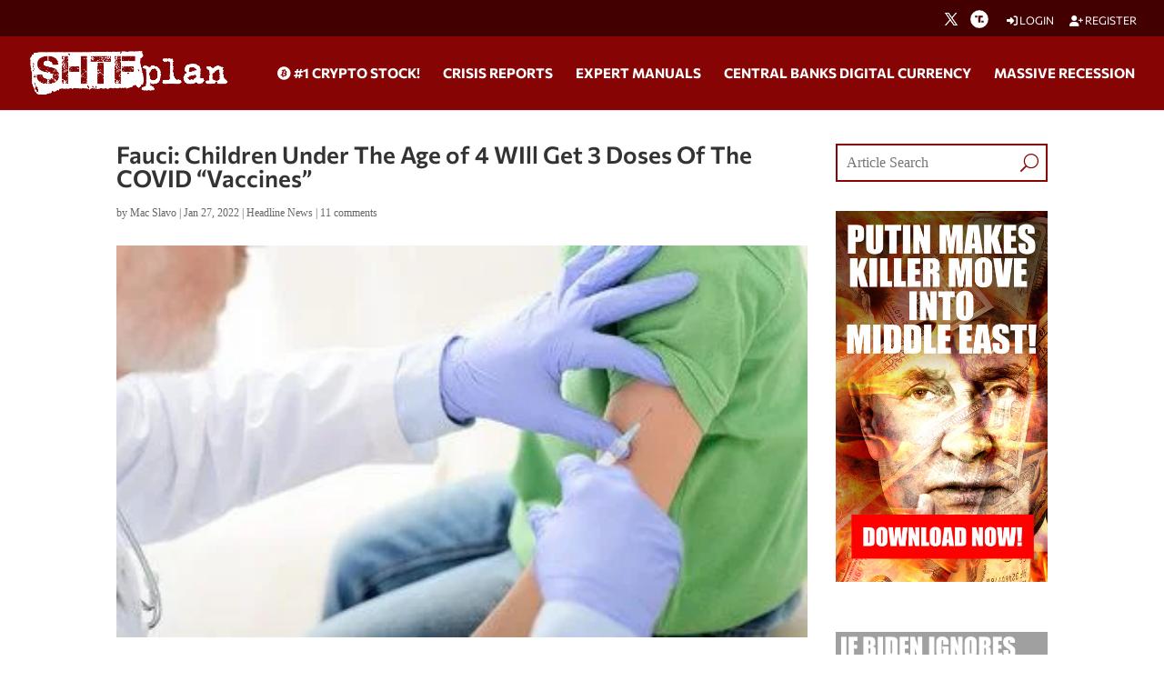

--- FILE ---
content_type: text/html; charset=UTF-8
request_url: https://www.shtfplan.com/headline-news/fauci-children-under-the-age-of-4-will-get-3-doses-of-the-covid-vaccines
body_size: 58882
content:
<!DOCTYPE html>
<html lang="en-US" prefix="og: https://ogp.me/ns#">
<head>
	<meta charset="UTF-8" />
<meta http-equiv="X-UA-Compatible" content="IE=edge">
	<link rel="pingback" href="" />

	<script type="text/javascript">
		document.documentElement.className = 'js';
	</script>
	
	<link rel="preconnect" href="https://fonts.gstatic.com" crossorigin /><style id="et-builder-googlefonts-cached-inline">/* Original: https://fonts.googleapis.com/css?family=Commissioner:100,200,300,regular,500,600,700,800,900&#038;subset=latin,latin-ext&#038;display=swap *//* User Agent: Mozilla/5.0 (iPhone; CPU iPhone OS 16_0 like Mac OS X) AppleWebKit/605.1.15 (KHTML, like Gecko) Version/16.0 Mobile/15E148 Safari/604.1 *//* cyrillic-ext */@font-face {font-family: 'Commissioner';font-style: normal;font-weight: 100;font-display: swap;src: url(https://fonts.gstatic.com/s/commissioner/v24/tDbw2o2WnlgI0FNDgduEk4jAhwgumbU1SVfU5BD8OuRL8OstC6KOhgvBYWSFJ-Mgdrgiju6fF8m0Z0XaaRg2_rah.woff2) format('woff2');unicode-range: U+0460-052F, U+1C80-1C8A, U+20B4, U+2DE0-2DFF, U+A640-A69F, U+FE2E-FE2F;}/* cyrillic */@font-face {font-family: 'Commissioner';font-style: normal;font-weight: 100;font-display: swap;src: url(https://fonts.gstatic.com/s/commissioner/v24/tDbw2o2WnlgI0FNDgduEk4jAhwgumbU1SVfU5BD8OuRL8OstC6KOhgvBYWSFJ-Mgdrgiju6fF8m0bkXaaRg2_rah.woff2) format('woff2');unicode-range: U+0301, U+0400-045F, U+0490-0491, U+04B0-04B1, U+2116;}/* greek */@font-face {font-family: 'Commissioner';font-style: normal;font-weight: 100;font-display: swap;src: url(https://fonts.gstatic.com/s/commissioner/v24/tDbw2o2WnlgI0FNDgduEk4jAhwgumbU1SVfU5BD8OuRL8OstC6KOhgvBYWSFJ-Mgdrgiju6fF8m0aUXaaRg2_rah.woff2) format('woff2');unicode-range: U+0370-0377, U+037A-037F, U+0384-038A, U+038C, U+038E-03A1, U+03A3-03FF;}/* vietnamese */@font-face {font-family: 'Commissioner';font-style: normal;font-weight: 100;font-display: swap;src: url(https://fonts.gstatic.com/s/commissioner/v24/tDbw2o2WnlgI0FNDgduEk4jAhwgumbU1SVfU5BD8OuRL8OstC6KOhgvBYWSFJ-Mgdrgiju6fF8m0ZUXaaRg2_rah.woff2) format('woff2');unicode-range: U+0102-0103, U+0110-0111, U+0128-0129, U+0168-0169, U+01A0-01A1, U+01AF-01B0, U+0300-0301, U+0303-0304, U+0308-0309, U+0323, U+0329, U+1EA0-1EF9, U+20AB;}/* latin-ext */@font-face {font-family: 'Commissioner';font-style: normal;font-weight: 100;font-display: swap;src: url(https://fonts.gstatic.com/s/commissioner/v24/tDbw2o2WnlgI0FNDgduEk4jAhwgumbU1SVfU5BD8OuRL8OstC6KOhgvBYWSFJ-Mgdrgiju6fF8m0ZEXaaRg2_rah.woff2) format('woff2');unicode-range: U+0100-02BA, U+02BD-02C5, U+02C7-02CC, U+02CE-02D7, U+02DD-02FF, U+0304, U+0308, U+0329, U+1D00-1DBF, U+1E00-1E9F, U+1EF2-1EFF, U+2020, U+20A0-20AB, U+20AD-20C0, U+2113, U+2C60-2C7F, U+A720-A7FF;}/* latin */@font-face {font-family: 'Commissioner';font-style: normal;font-weight: 100;font-display: swap;src: url(https://fonts.gstatic.com/s/commissioner/v24/tDbw2o2WnlgI0FNDgduEk4jAhwgumbU1SVfU5BD8OuRL8OstC6KOhgvBYWSFJ-Mgdrgiju6fF8m0akXaaRg2_g.woff2) format('woff2');unicode-range: U+0000-00FF, U+0131, U+0152-0153, U+02BB-02BC, U+02C6, U+02DA, U+02DC, U+0304, U+0308, U+0329, U+2000-206F, U+20AC, U+2122, U+2191, U+2193, U+2212, U+2215, U+FEFF, U+FFFD;}/* cyrillic-ext */@font-face {font-family: 'Commissioner';font-style: normal;font-weight: 200;font-display: swap;src: url(https://fonts.gstatic.com/s/commissioner/v24/tDbw2o2WnlgI0FNDgduEk4jAhwgumbU1SVfU5BD8OuRL8OstC6KOhgvBYWSFJ-Mgdrgiju6fF8m0Z0XaaRg2_rah.woff2) format('woff2');unicode-range: U+0460-052F, U+1C80-1C8A, U+20B4, U+2DE0-2DFF, U+A640-A69F, U+FE2E-FE2F;}/* cyrillic */@font-face {font-family: 'Commissioner';font-style: normal;font-weight: 200;font-display: swap;src: url(https://fonts.gstatic.com/s/commissioner/v24/tDbw2o2WnlgI0FNDgduEk4jAhwgumbU1SVfU5BD8OuRL8OstC6KOhgvBYWSFJ-Mgdrgiju6fF8m0bkXaaRg2_rah.woff2) format('woff2');unicode-range: U+0301, U+0400-045F, U+0490-0491, U+04B0-04B1, U+2116;}/* greek */@font-face {font-family: 'Commissioner';font-style: normal;font-weight: 200;font-display: swap;src: url(https://fonts.gstatic.com/s/commissioner/v24/tDbw2o2WnlgI0FNDgduEk4jAhwgumbU1SVfU5BD8OuRL8OstC6KOhgvBYWSFJ-Mgdrgiju6fF8m0aUXaaRg2_rah.woff2) format('woff2');unicode-range: U+0370-0377, U+037A-037F, U+0384-038A, U+038C, U+038E-03A1, U+03A3-03FF;}/* vietnamese */@font-face {font-family: 'Commissioner';font-style: normal;font-weight: 200;font-display: swap;src: url(https://fonts.gstatic.com/s/commissioner/v24/tDbw2o2WnlgI0FNDgduEk4jAhwgumbU1SVfU5BD8OuRL8OstC6KOhgvBYWSFJ-Mgdrgiju6fF8m0ZUXaaRg2_rah.woff2) format('woff2');unicode-range: U+0102-0103, U+0110-0111, U+0128-0129, U+0168-0169, U+01A0-01A1, U+01AF-01B0, U+0300-0301, U+0303-0304, U+0308-0309, U+0323, U+0329, U+1EA0-1EF9, U+20AB;}/* latin-ext */@font-face {font-family: 'Commissioner';font-style: normal;font-weight: 200;font-display: swap;src: url(https://fonts.gstatic.com/s/commissioner/v24/tDbw2o2WnlgI0FNDgduEk4jAhwgumbU1SVfU5BD8OuRL8OstC6KOhgvBYWSFJ-Mgdrgiju6fF8m0ZEXaaRg2_rah.woff2) format('woff2');unicode-range: U+0100-02BA, U+02BD-02C5, U+02C7-02CC, U+02CE-02D7, U+02DD-02FF, U+0304, U+0308, U+0329, U+1D00-1DBF, U+1E00-1E9F, U+1EF2-1EFF, U+2020, U+20A0-20AB, U+20AD-20C0, U+2113, U+2C60-2C7F, U+A720-A7FF;}/* latin */@font-face {font-family: 'Commissioner';font-style: normal;font-weight: 200;font-display: swap;src: url(https://fonts.gstatic.com/s/commissioner/v24/tDbw2o2WnlgI0FNDgduEk4jAhwgumbU1SVfU5BD8OuRL8OstC6KOhgvBYWSFJ-Mgdrgiju6fF8m0akXaaRg2_g.woff2) format('woff2');unicode-range: U+0000-00FF, U+0131, U+0152-0153, U+02BB-02BC, U+02C6, U+02DA, U+02DC, U+0304, U+0308, U+0329, U+2000-206F, U+20AC, U+2122, U+2191, U+2193, U+2212, U+2215, U+FEFF, U+FFFD;}/* cyrillic-ext */@font-face {font-family: 'Commissioner';font-style: normal;font-weight: 300;font-display: swap;src: url(https://fonts.gstatic.com/s/commissioner/v24/tDbw2o2WnlgI0FNDgduEk4jAhwgumbU1SVfU5BD8OuRL8OstC6KOhgvBYWSFJ-Mgdrgiju6fF8m0Z0XaaRg2_rah.woff2) format('woff2');unicode-range: U+0460-052F, U+1C80-1C8A, U+20B4, U+2DE0-2DFF, U+A640-A69F, U+FE2E-FE2F;}/* cyrillic */@font-face {font-family: 'Commissioner';font-style: normal;font-weight: 300;font-display: swap;src: url(https://fonts.gstatic.com/s/commissioner/v24/tDbw2o2WnlgI0FNDgduEk4jAhwgumbU1SVfU5BD8OuRL8OstC6KOhgvBYWSFJ-Mgdrgiju6fF8m0bkXaaRg2_rah.woff2) format('woff2');unicode-range: U+0301, U+0400-045F, U+0490-0491, U+04B0-04B1, U+2116;}/* greek */@font-face {font-family: 'Commissioner';font-style: normal;font-weight: 300;font-display: swap;src: url(https://fonts.gstatic.com/s/commissioner/v24/tDbw2o2WnlgI0FNDgduEk4jAhwgumbU1SVfU5BD8OuRL8OstC6KOhgvBYWSFJ-Mgdrgiju6fF8m0aUXaaRg2_rah.woff2) format('woff2');unicode-range: U+0370-0377, U+037A-037F, U+0384-038A, U+038C, U+038E-03A1, U+03A3-03FF;}/* vietnamese */@font-face {font-family: 'Commissioner';font-style: normal;font-weight: 300;font-display: swap;src: url(https://fonts.gstatic.com/s/commissioner/v24/tDbw2o2WnlgI0FNDgduEk4jAhwgumbU1SVfU5BD8OuRL8OstC6KOhgvBYWSFJ-Mgdrgiju6fF8m0ZUXaaRg2_rah.woff2) format('woff2');unicode-range: U+0102-0103, U+0110-0111, U+0128-0129, U+0168-0169, U+01A0-01A1, U+01AF-01B0, U+0300-0301, U+0303-0304, U+0308-0309, U+0323, U+0329, U+1EA0-1EF9, U+20AB;}/* latin-ext */@font-face {font-family: 'Commissioner';font-style: normal;font-weight: 300;font-display: swap;src: url(https://fonts.gstatic.com/s/commissioner/v24/tDbw2o2WnlgI0FNDgduEk4jAhwgumbU1SVfU5BD8OuRL8OstC6KOhgvBYWSFJ-Mgdrgiju6fF8m0ZEXaaRg2_rah.woff2) format('woff2');unicode-range: U+0100-02BA, U+02BD-02C5, U+02C7-02CC, U+02CE-02D7, U+02DD-02FF, U+0304, U+0308, U+0329, U+1D00-1DBF, U+1E00-1E9F, U+1EF2-1EFF, U+2020, U+20A0-20AB, U+20AD-20C0, U+2113, U+2C60-2C7F, U+A720-A7FF;}/* latin */@font-face {font-family: 'Commissioner';font-style: normal;font-weight: 300;font-display: swap;src: url(https://fonts.gstatic.com/s/commissioner/v24/tDbw2o2WnlgI0FNDgduEk4jAhwgumbU1SVfU5BD8OuRL8OstC6KOhgvBYWSFJ-Mgdrgiju6fF8m0akXaaRg2_g.woff2) format('woff2');unicode-range: U+0000-00FF, U+0131, U+0152-0153, U+02BB-02BC, U+02C6, U+02DA, U+02DC, U+0304, U+0308, U+0329, U+2000-206F, U+20AC, U+2122, U+2191, U+2193, U+2212, U+2215, U+FEFF, U+FFFD;}/* cyrillic-ext */@font-face {font-family: 'Commissioner';font-style: normal;font-weight: 400;font-display: swap;src: url(https://fonts.gstatic.com/s/commissioner/v24/tDbw2o2WnlgI0FNDgduEk4jAhwgumbU1SVfU5BD8OuRL8OstC6KOhgvBYWSFJ-Mgdrgiju6fF8m0Z0XaaRg2_rah.woff2) format('woff2');unicode-range: U+0460-052F, U+1C80-1C8A, U+20B4, U+2DE0-2DFF, U+A640-A69F, U+FE2E-FE2F;}/* cyrillic */@font-face {font-family: 'Commissioner';font-style: normal;font-weight: 400;font-display: swap;src: url(https://fonts.gstatic.com/s/commissioner/v24/tDbw2o2WnlgI0FNDgduEk4jAhwgumbU1SVfU5BD8OuRL8OstC6KOhgvBYWSFJ-Mgdrgiju6fF8m0bkXaaRg2_rah.woff2) format('woff2');unicode-range: U+0301, U+0400-045F, U+0490-0491, U+04B0-04B1, U+2116;}/* greek */@font-face {font-family: 'Commissioner';font-style: normal;font-weight: 400;font-display: swap;src: url(https://fonts.gstatic.com/s/commissioner/v24/tDbw2o2WnlgI0FNDgduEk4jAhwgumbU1SVfU5BD8OuRL8OstC6KOhgvBYWSFJ-Mgdrgiju6fF8m0aUXaaRg2_rah.woff2) format('woff2');unicode-range: U+0370-0377, U+037A-037F, U+0384-038A, U+038C, U+038E-03A1, U+03A3-03FF;}/* vietnamese */@font-face {font-family: 'Commissioner';font-style: normal;font-weight: 400;font-display: swap;src: url(https://fonts.gstatic.com/s/commissioner/v24/tDbw2o2WnlgI0FNDgduEk4jAhwgumbU1SVfU5BD8OuRL8OstC6KOhgvBYWSFJ-Mgdrgiju6fF8m0ZUXaaRg2_rah.woff2) format('woff2');unicode-range: U+0102-0103, U+0110-0111, U+0128-0129, U+0168-0169, U+01A0-01A1, U+01AF-01B0, U+0300-0301, U+0303-0304, U+0308-0309, U+0323, U+0329, U+1EA0-1EF9, U+20AB;}/* latin-ext */@font-face {font-family: 'Commissioner';font-style: normal;font-weight: 400;font-display: swap;src: url(https://fonts.gstatic.com/s/commissioner/v24/tDbw2o2WnlgI0FNDgduEk4jAhwgumbU1SVfU5BD8OuRL8OstC6KOhgvBYWSFJ-Mgdrgiju6fF8m0ZEXaaRg2_rah.woff2) format('woff2');unicode-range: U+0100-02BA, U+02BD-02C5, U+02C7-02CC, U+02CE-02D7, U+02DD-02FF, U+0304, U+0308, U+0329, U+1D00-1DBF, U+1E00-1E9F, U+1EF2-1EFF, U+2020, U+20A0-20AB, U+20AD-20C0, U+2113, U+2C60-2C7F, U+A720-A7FF;}/* latin */@font-face {font-family: 'Commissioner';font-style: normal;font-weight: 400;font-display: swap;src: url(https://fonts.gstatic.com/s/commissioner/v24/tDbw2o2WnlgI0FNDgduEk4jAhwgumbU1SVfU5BD8OuRL8OstC6KOhgvBYWSFJ-Mgdrgiju6fF8m0akXaaRg2_g.woff2) format('woff2');unicode-range: U+0000-00FF, U+0131, U+0152-0153, U+02BB-02BC, U+02C6, U+02DA, U+02DC, U+0304, U+0308, U+0329, U+2000-206F, U+20AC, U+2122, U+2191, U+2193, U+2212, U+2215, U+FEFF, U+FFFD;}/* cyrillic-ext */@font-face {font-family: 'Commissioner';font-style: normal;font-weight: 500;font-display: swap;src: url(https://fonts.gstatic.com/s/commissioner/v24/tDbw2o2WnlgI0FNDgduEk4jAhwgumbU1SVfU5BD8OuRL8OstC6KOhgvBYWSFJ-Mgdrgiju6fF8m0Z0XaaRg2_rah.woff2) format('woff2');unicode-range: U+0460-052F, U+1C80-1C8A, U+20B4, U+2DE0-2DFF, U+A640-A69F, U+FE2E-FE2F;}/* cyrillic */@font-face {font-family: 'Commissioner';font-style: normal;font-weight: 500;font-display: swap;src: url(https://fonts.gstatic.com/s/commissioner/v24/tDbw2o2WnlgI0FNDgduEk4jAhwgumbU1SVfU5BD8OuRL8OstC6KOhgvBYWSFJ-Mgdrgiju6fF8m0bkXaaRg2_rah.woff2) format('woff2');unicode-range: U+0301, U+0400-045F, U+0490-0491, U+04B0-04B1, U+2116;}/* greek */@font-face {font-family: 'Commissioner';font-style: normal;font-weight: 500;font-display: swap;src: url(https://fonts.gstatic.com/s/commissioner/v24/tDbw2o2WnlgI0FNDgduEk4jAhwgumbU1SVfU5BD8OuRL8OstC6KOhgvBYWSFJ-Mgdrgiju6fF8m0aUXaaRg2_rah.woff2) format('woff2');unicode-range: U+0370-0377, U+037A-037F, U+0384-038A, U+038C, U+038E-03A1, U+03A3-03FF;}/* vietnamese */@font-face {font-family: 'Commissioner';font-style: normal;font-weight: 500;font-display: swap;src: url(https://fonts.gstatic.com/s/commissioner/v24/tDbw2o2WnlgI0FNDgduEk4jAhwgumbU1SVfU5BD8OuRL8OstC6KOhgvBYWSFJ-Mgdrgiju6fF8m0ZUXaaRg2_rah.woff2) format('woff2');unicode-range: U+0102-0103, U+0110-0111, U+0128-0129, U+0168-0169, U+01A0-01A1, U+01AF-01B0, U+0300-0301, U+0303-0304, U+0308-0309, U+0323, U+0329, U+1EA0-1EF9, U+20AB;}/* latin-ext */@font-face {font-family: 'Commissioner';font-style: normal;font-weight: 500;font-display: swap;src: url(https://fonts.gstatic.com/s/commissioner/v24/tDbw2o2WnlgI0FNDgduEk4jAhwgumbU1SVfU5BD8OuRL8OstC6KOhgvBYWSFJ-Mgdrgiju6fF8m0ZEXaaRg2_rah.woff2) format('woff2');unicode-range: U+0100-02BA, U+02BD-02C5, U+02C7-02CC, U+02CE-02D7, U+02DD-02FF, U+0304, U+0308, U+0329, U+1D00-1DBF, U+1E00-1E9F, U+1EF2-1EFF, U+2020, U+20A0-20AB, U+20AD-20C0, U+2113, U+2C60-2C7F, U+A720-A7FF;}/* latin */@font-face {font-family: 'Commissioner';font-style: normal;font-weight: 500;font-display: swap;src: url(https://fonts.gstatic.com/s/commissioner/v24/tDbw2o2WnlgI0FNDgduEk4jAhwgumbU1SVfU5BD8OuRL8OstC6KOhgvBYWSFJ-Mgdrgiju6fF8m0akXaaRg2_g.woff2) format('woff2');unicode-range: U+0000-00FF, U+0131, U+0152-0153, U+02BB-02BC, U+02C6, U+02DA, U+02DC, U+0304, U+0308, U+0329, U+2000-206F, U+20AC, U+2122, U+2191, U+2193, U+2212, U+2215, U+FEFF, U+FFFD;}/* cyrillic-ext */@font-face {font-family: 'Commissioner';font-style: normal;font-weight: 600;font-display: swap;src: url(https://fonts.gstatic.com/s/commissioner/v24/tDbw2o2WnlgI0FNDgduEk4jAhwgumbU1SVfU5BD8OuRL8OstC6KOhgvBYWSFJ-Mgdrgiju6fF8m0Z0XaaRg2_rah.woff2) format('woff2');unicode-range: U+0460-052F, U+1C80-1C8A, U+20B4, U+2DE0-2DFF, U+A640-A69F, U+FE2E-FE2F;}/* cyrillic */@font-face {font-family: 'Commissioner';font-style: normal;font-weight: 600;font-display: swap;src: url(https://fonts.gstatic.com/s/commissioner/v24/tDbw2o2WnlgI0FNDgduEk4jAhwgumbU1SVfU5BD8OuRL8OstC6KOhgvBYWSFJ-Mgdrgiju6fF8m0bkXaaRg2_rah.woff2) format('woff2');unicode-range: U+0301, U+0400-045F, U+0490-0491, U+04B0-04B1, U+2116;}/* greek */@font-face {font-family: 'Commissioner';font-style: normal;font-weight: 600;font-display: swap;src: url(https://fonts.gstatic.com/s/commissioner/v24/tDbw2o2WnlgI0FNDgduEk4jAhwgumbU1SVfU5BD8OuRL8OstC6KOhgvBYWSFJ-Mgdrgiju6fF8m0aUXaaRg2_rah.woff2) format('woff2');unicode-range: U+0370-0377, U+037A-037F, U+0384-038A, U+038C, U+038E-03A1, U+03A3-03FF;}/* vietnamese */@font-face {font-family: 'Commissioner';font-style: normal;font-weight: 600;font-display: swap;src: url(https://fonts.gstatic.com/s/commissioner/v24/tDbw2o2WnlgI0FNDgduEk4jAhwgumbU1SVfU5BD8OuRL8OstC6KOhgvBYWSFJ-Mgdrgiju6fF8m0ZUXaaRg2_rah.woff2) format('woff2');unicode-range: U+0102-0103, U+0110-0111, U+0128-0129, U+0168-0169, U+01A0-01A1, U+01AF-01B0, U+0300-0301, U+0303-0304, U+0308-0309, U+0323, U+0329, U+1EA0-1EF9, U+20AB;}/* latin-ext */@font-face {font-family: 'Commissioner';font-style: normal;font-weight: 600;font-display: swap;src: url(https://fonts.gstatic.com/s/commissioner/v24/tDbw2o2WnlgI0FNDgduEk4jAhwgumbU1SVfU5BD8OuRL8OstC6KOhgvBYWSFJ-Mgdrgiju6fF8m0ZEXaaRg2_rah.woff2) format('woff2');unicode-range: U+0100-02BA, U+02BD-02C5, U+02C7-02CC, U+02CE-02D7, U+02DD-02FF, U+0304, U+0308, U+0329, U+1D00-1DBF, U+1E00-1E9F, U+1EF2-1EFF, U+2020, U+20A0-20AB, U+20AD-20C0, U+2113, U+2C60-2C7F, U+A720-A7FF;}/* latin */@font-face {font-family: 'Commissioner';font-style: normal;font-weight: 600;font-display: swap;src: url(https://fonts.gstatic.com/s/commissioner/v24/tDbw2o2WnlgI0FNDgduEk4jAhwgumbU1SVfU5BD8OuRL8OstC6KOhgvBYWSFJ-Mgdrgiju6fF8m0akXaaRg2_g.woff2) format('woff2');unicode-range: U+0000-00FF, U+0131, U+0152-0153, U+02BB-02BC, U+02C6, U+02DA, U+02DC, U+0304, U+0308, U+0329, U+2000-206F, U+20AC, U+2122, U+2191, U+2193, U+2212, U+2215, U+FEFF, U+FFFD;}/* cyrillic-ext */@font-face {font-family: 'Commissioner';font-style: normal;font-weight: 700;font-display: swap;src: url(https://fonts.gstatic.com/s/commissioner/v24/tDbw2o2WnlgI0FNDgduEk4jAhwgumbU1SVfU5BD8OuRL8OstC6KOhgvBYWSFJ-Mgdrgiju6fF8m0Z0XaaRg2_rah.woff2) format('woff2');unicode-range: U+0460-052F, U+1C80-1C8A, U+20B4, U+2DE0-2DFF, U+A640-A69F, U+FE2E-FE2F;}/* cyrillic */@font-face {font-family: 'Commissioner';font-style: normal;font-weight: 700;font-display: swap;src: url(https://fonts.gstatic.com/s/commissioner/v24/tDbw2o2WnlgI0FNDgduEk4jAhwgumbU1SVfU5BD8OuRL8OstC6KOhgvBYWSFJ-Mgdrgiju6fF8m0bkXaaRg2_rah.woff2) format('woff2');unicode-range: U+0301, U+0400-045F, U+0490-0491, U+04B0-04B1, U+2116;}/* greek */@font-face {font-family: 'Commissioner';font-style: normal;font-weight: 700;font-display: swap;src: url(https://fonts.gstatic.com/s/commissioner/v24/tDbw2o2WnlgI0FNDgduEk4jAhwgumbU1SVfU5BD8OuRL8OstC6KOhgvBYWSFJ-Mgdrgiju6fF8m0aUXaaRg2_rah.woff2) format('woff2');unicode-range: U+0370-0377, U+037A-037F, U+0384-038A, U+038C, U+038E-03A1, U+03A3-03FF;}/* vietnamese */@font-face {font-family: 'Commissioner';font-style: normal;font-weight: 700;font-display: swap;src: url(https://fonts.gstatic.com/s/commissioner/v24/tDbw2o2WnlgI0FNDgduEk4jAhwgumbU1SVfU5BD8OuRL8OstC6KOhgvBYWSFJ-Mgdrgiju6fF8m0ZUXaaRg2_rah.woff2) format('woff2');unicode-range: U+0102-0103, U+0110-0111, U+0128-0129, U+0168-0169, U+01A0-01A1, U+01AF-01B0, U+0300-0301, U+0303-0304, U+0308-0309, U+0323, U+0329, U+1EA0-1EF9, U+20AB;}/* latin-ext */@font-face {font-family: 'Commissioner';font-style: normal;font-weight: 700;font-display: swap;src: url(https://fonts.gstatic.com/s/commissioner/v24/tDbw2o2WnlgI0FNDgduEk4jAhwgumbU1SVfU5BD8OuRL8OstC6KOhgvBYWSFJ-Mgdrgiju6fF8m0ZEXaaRg2_rah.woff2) format('woff2');unicode-range: U+0100-02BA, U+02BD-02C5, U+02C7-02CC, U+02CE-02D7, U+02DD-02FF, U+0304, U+0308, U+0329, U+1D00-1DBF, U+1E00-1E9F, U+1EF2-1EFF, U+2020, U+20A0-20AB, U+20AD-20C0, U+2113, U+2C60-2C7F, U+A720-A7FF;}/* latin */@font-face {font-family: 'Commissioner';font-style: normal;font-weight: 700;font-display: swap;src: url(https://fonts.gstatic.com/s/commissioner/v24/tDbw2o2WnlgI0FNDgduEk4jAhwgumbU1SVfU5BD8OuRL8OstC6KOhgvBYWSFJ-Mgdrgiju6fF8m0akXaaRg2_g.woff2) format('woff2');unicode-range: U+0000-00FF, U+0131, U+0152-0153, U+02BB-02BC, U+02C6, U+02DA, U+02DC, U+0304, U+0308, U+0329, U+2000-206F, U+20AC, U+2122, U+2191, U+2193, U+2212, U+2215, U+FEFF, U+FFFD;}/* cyrillic-ext */@font-face {font-family: 'Commissioner';font-style: normal;font-weight: 800;font-display: swap;src: url(https://fonts.gstatic.com/s/commissioner/v24/tDbw2o2WnlgI0FNDgduEk4jAhwgumbU1SVfU5BD8OuRL8OstC6KOhgvBYWSFJ-Mgdrgiju6fF8m0Z0XaaRg2_rah.woff2) format('woff2');unicode-range: U+0460-052F, U+1C80-1C8A, U+20B4, U+2DE0-2DFF, U+A640-A69F, U+FE2E-FE2F;}/* cyrillic */@font-face {font-family: 'Commissioner';font-style: normal;font-weight: 800;font-display: swap;src: url(https://fonts.gstatic.com/s/commissioner/v24/tDbw2o2WnlgI0FNDgduEk4jAhwgumbU1SVfU5BD8OuRL8OstC6KOhgvBYWSFJ-Mgdrgiju6fF8m0bkXaaRg2_rah.woff2) format('woff2');unicode-range: U+0301, U+0400-045F, U+0490-0491, U+04B0-04B1, U+2116;}/* greek */@font-face {font-family: 'Commissioner';font-style: normal;font-weight: 800;font-display: swap;src: url(https://fonts.gstatic.com/s/commissioner/v24/tDbw2o2WnlgI0FNDgduEk4jAhwgumbU1SVfU5BD8OuRL8OstC6KOhgvBYWSFJ-Mgdrgiju6fF8m0aUXaaRg2_rah.woff2) format('woff2');unicode-range: U+0370-0377, U+037A-037F, U+0384-038A, U+038C, U+038E-03A1, U+03A3-03FF;}/* vietnamese */@font-face {font-family: 'Commissioner';font-style: normal;font-weight: 800;font-display: swap;src: url(https://fonts.gstatic.com/s/commissioner/v24/tDbw2o2WnlgI0FNDgduEk4jAhwgumbU1SVfU5BD8OuRL8OstC6KOhgvBYWSFJ-Mgdrgiju6fF8m0ZUXaaRg2_rah.woff2) format('woff2');unicode-range: U+0102-0103, U+0110-0111, U+0128-0129, U+0168-0169, U+01A0-01A1, U+01AF-01B0, U+0300-0301, U+0303-0304, U+0308-0309, U+0323, U+0329, U+1EA0-1EF9, U+20AB;}/* latin-ext */@font-face {font-family: 'Commissioner';font-style: normal;font-weight: 800;font-display: swap;src: url(https://fonts.gstatic.com/s/commissioner/v24/tDbw2o2WnlgI0FNDgduEk4jAhwgumbU1SVfU5BD8OuRL8OstC6KOhgvBYWSFJ-Mgdrgiju6fF8m0ZEXaaRg2_rah.woff2) format('woff2');unicode-range: U+0100-02BA, U+02BD-02C5, U+02C7-02CC, U+02CE-02D7, U+02DD-02FF, U+0304, U+0308, U+0329, U+1D00-1DBF, U+1E00-1E9F, U+1EF2-1EFF, U+2020, U+20A0-20AB, U+20AD-20C0, U+2113, U+2C60-2C7F, U+A720-A7FF;}/* latin */@font-face {font-family: 'Commissioner';font-style: normal;font-weight: 800;font-display: swap;src: url(https://fonts.gstatic.com/s/commissioner/v24/tDbw2o2WnlgI0FNDgduEk4jAhwgumbU1SVfU5BD8OuRL8OstC6KOhgvBYWSFJ-Mgdrgiju6fF8m0akXaaRg2_g.woff2) format('woff2');unicode-range: U+0000-00FF, U+0131, U+0152-0153, U+02BB-02BC, U+02C6, U+02DA, U+02DC, U+0304, U+0308, U+0329, U+2000-206F, U+20AC, U+2122, U+2191, U+2193, U+2212, U+2215, U+FEFF, U+FFFD;}/* cyrillic-ext */@font-face {font-family: 'Commissioner';font-style: normal;font-weight: 900;font-display: swap;src: url(https://fonts.gstatic.com/s/commissioner/v24/tDbw2o2WnlgI0FNDgduEk4jAhwgumbU1SVfU5BD8OuRL8OstC6KOhgvBYWSFJ-Mgdrgiju6fF8m0Z0XaaRg2_rah.woff2) format('woff2');unicode-range: U+0460-052F, U+1C80-1C8A, U+20B4, U+2DE0-2DFF, U+A640-A69F, U+FE2E-FE2F;}/* cyrillic */@font-face {font-family: 'Commissioner';font-style: normal;font-weight: 900;font-display: swap;src: url(https://fonts.gstatic.com/s/commissioner/v24/tDbw2o2WnlgI0FNDgduEk4jAhwgumbU1SVfU5BD8OuRL8OstC6KOhgvBYWSFJ-Mgdrgiju6fF8m0bkXaaRg2_rah.woff2) format('woff2');unicode-range: U+0301, U+0400-045F, U+0490-0491, U+04B0-04B1, U+2116;}/* greek */@font-face {font-family: 'Commissioner';font-style: normal;font-weight: 900;font-display: swap;src: url(https://fonts.gstatic.com/s/commissioner/v24/tDbw2o2WnlgI0FNDgduEk4jAhwgumbU1SVfU5BD8OuRL8OstC6KOhgvBYWSFJ-Mgdrgiju6fF8m0aUXaaRg2_rah.woff2) format('woff2');unicode-range: U+0370-0377, U+037A-037F, U+0384-038A, U+038C, U+038E-03A1, U+03A3-03FF;}/* vietnamese */@font-face {font-family: 'Commissioner';font-style: normal;font-weight: 900;font-display: swap;src: url(https://fonts.gstatic.com/s/commissioner/v24/tDbw2o2WnlgI0FNDgduEk4jAhwgumbU1SVfU5BD8OuRL8OstC6KOhgvBYWSFJ-Mgdrgiju6fF8m0ZUXaaRg2_rah.woff2) format('woff2');unicode-range: U+0102-0103, U+0110-0111, U+0128-0129, U+0168-0169, U+01A0-01A1, U+01AF-01B0, U+0300-0301, U+0303-0304, U+0308-0309, U+0323, U+0329, U+1EA0-1EF9, U+20AB;}/* latin-ext */@font-face {font-family: 'Commissioner';font-style: normal;font-weight: 900;font-display: swap;src: url(https://fonts.gstatic.com/s/commissioner/v24/tDbw2o2WnlgI0FNDgduEk4jAhwgumbU1SVfU5BD8OuRL8OstC6KOhgvBYWSFJ-Mgdrgiju6fF8m0ZEXaaRg2_rah.woff2) format('woff2');unicode-range: U+0100-02BA, U+02BD-02C5, U+02C7-02CC, U+02CE-02D7, U+02DD-02FF, U+0304, U+0308, U+0329, U+1D00-1DBF, U+1E00-1E9F, U+1EF2-1EFF, U+2020, U+20A0-20AB, U+20AD-20C0, U+2113, U+2C60-2C7F, U+A720-A7FF;}/* latin */@font-face {font-family: 'Commissioner';font-style: normal;font-weight: 900;font-display: swap;src: url(https://fonts.gstatic.com/s/commissioner/v24/tDbw2o2WnlgI0FNDgduEk4jAhwgumbU1SVfU5BD8OuRL8OstC6KOhgvBYWSFJ-Mgdrgiju6fF8m0akXaaRg2_g.woff2) format('woff2');unicode-range: U+0000-00FF, U+0131, U+0152-0153, U+02BB-02BC, U+02C6, U+02DA, U+02DC, U+0304, U+0308, U+0329, U+2000-206F, U+20AC, U+2122, U+2191, U+2193, U+2212, U+2215, U+FEFF, U+FFFD;}/* User Agent: Mozilla/5.0 (Windows NT 10.0; Win64; x64; rv:109.0) Gecko/20100101 Firefox/115.0 *//* cyrillic-ext */@font-face {font-family: 'Commissioner';font-style: normal;font-weight: 100;font-display: swap;src: url(https://fonts.gstatic.com/s/commissioner/v24/tDbw2o2WnlgI0FNDgduEk4jAhwgumbU1SVfU5BD8OuRL8OstC6KOhgvBYWSFJ-Mgdrgiju6fF8m0Z0XaaR42_6ahdAo.woff2) format('woff2');unicode-range: U+0460-052F, U+1C80-1C8A, U+20B4, U+2DE0-2DFF, U+A640-A69F, U+FE2E-FE2F;}/* cyrillic */@font-face {font-family: 'Commissioner';font-style: normal;font-weight: 100;font-display: swap;src: url(https://fonts.gstatic.com/s/commissioner/v24/tDbw2o2WnlgI0FNDgduEk4jAhwgumbU1SVfU5BD8OuRL8OstC6KOhgvBYWSFJ-Mgdrgiju6fF8m0bkXaaR42_6ahdAo.woff2) format('woff2');unicode-range: U+0301, U+0400-045F, U+0490-0491, U+04B0-04B1, U+2116;}/* greek */@font-face {font-family: 'Commissioner';font-style: normal;font-weight: 100;font-display: swap;src: url(https://fonts.gstatic.com/s/commissioner/v24/tDbw2o2WnlgI0FNDgduEk4jAhwgumbU1SVfU5BD8OuRL8OstC6KOhgvBYWSFJ-Mgdrgiju6fF8m0aUXaaR42_6ahdAo.woff2) format('woff2');unicode-range: U+0370-0377, U+037A-037F, U+0384-038A, U+038C, U+038E-03A1, U+03A3-03FF;}/* vietnamese */@font-face {font-family: 'Commissioner';font-style: normal;font-weight: 100;font-display: swap;src: url(https://fonts.gstatic.com/s/commissioner/v24/tDbw2o2WnlgI0FNDgduEk4jAhwgumbU1SVfU5BD8OuRL8OstC6KOhgvBYWSFJ-Mgdrgiju6fF8m0ZUXaaR42_6ahdAo.woff2) format('woff2');unicode-range: U+0102-0103, U+0110-0111, U+0128-0129, U+0168-0169, U+01A0-01A1, U+01AF-01B0, U+0300-0301, U+0303-0304, U+0308-0309, U+0323, U+0329, U+1EA0-1EF9, U+20AB;}/* latin-ext */@font-face {font-family: 'Commissioner';font-style: normal;font-weight: 100;font-display: swap;src: url(https://fonts.gstatic.com/s/commissioner/v24/tDbw2o2WnlgI0FNDgduEk4jAhwgumbU1SVfU5BD8OuRL8OstC6KOhgvBYWSFJ-Mgdrgiju6fF8m0ZEXaaR42_6ahdAo.woff2) format('woff2');unicode-range: U+0100-02BA, U+02BD-02C5, U+02C7-02CC, U+02CE-02D7, U+02DD-02FF, U+0304, U+0308, U+0329, U+1D00-1DBF, U+1E00-1E9F, U+1EF2-1EFF, U+2020, U+20A0-20AB, U+20AD-20C0, U+2113, U+2C60-2C7F, U+A720-A7FF;}/* latin */@font-face {font-family: 'Commissioner';font-style: normal;font-weight: 100;font-display: swap;src: url(https://fonts.gstatic.com/s/commissioner/v24/tDbw2o2WnlgI0FNDgduEk4jAhwgumbU1SVfU5BD8OuRL8OstC6KOhgvBYWSFJ-Mgdrgiju6fF8m0akXaaR42_6ah.woff2) format('woff2');unicode-range: U+0000-00FF, U+0131, U+0152-0153, U+02BB-02BC, U+02C6, U+02DA, U+02DC, U+0304, U+0308, U+0329, U+2000-206F, U+20AC, U+2122, U+2191, U+2193, U+2212, U+2215, U+FEFF, U+FFFD;}/* cyrillic-ext */@font-face {font-family: 'Commissioner';font-style: normal;font-weight: 200;font-display: swap;src: url(https://fonts.gstatic.com/s/commissioner/v24/tDbw2o2WnlgI0FNDgduEk4jAhwgumbU1SVfU5BD8OuRL8OstC6KOhgvBYWSFJ-Mgdrgiju6fF8m0Z0XaaR42_6ahdAo.woff2) format('woff2');unicode-range: U+0460-052F, U+1C80-1C8A, U+20B4, U+2DE0-2DFF, U+A640-A69F, U+FE2E-FE2F;}/* cyrillic */@font-face {font-family: 'Commissioner';font-style: normal;font-weight: 200;font-display: swap;src: url(https://fonts.gstatic.com/s/commissioner/v24/tDbw2o2WnlgI0FNDgduEk4jAhwgumbU1SVfU5BD8OuRL8OstC6KOhgvBYWSFJ-Mgdrgiju6fF8m0bkXaaR42_6ahdAo.woff2) format('woff2');unicode-range: U+0301, U+0400-045F, U+0490-0491, U+04B0-04B1, U+2116;}/* greek */@font-face {font-family: 'Commissioner';font-style: normal;font-weight: 200;font-display: swap;src: url(https://fonts.gstatic.com/s/commissioner/v24/tDbw2o2WnlgI0FNDgduEk4jAhwgumbU1SVfU5BD8OuRL8OstC6KOhgvBYWSFJ-Mgdrgiju6fF8m0aUXaaR42_6ahdAo.woff2) format('woff2');unicode-range: U+0370-0377, U+037A-037F, U+0384-038A, U+038C, U+038E-03A1, U+03A3-03FF;}/* vietnamese */@font-face {font-family: 'Commissioner';font-style: normal;font-weight: 200;font-display: swap;src: url(https://fonts.gstatic.com/s/commissioner/v24/tDbw2o2WnlgI0FNDgduEk4jAhwgumbU1SVfU5BD8OuRL8OstC6KOhgvBYWSFJ-Mgdrgiju6fF8m0ZUXaaR42_6ahdAo.woff2) format('woff2');unicode-range: U+0102-0103, U+0110-0111, U+0128-0129, U+0168-0169, U+01A0-01A1, U+01AF-01B0, U+0300-0301, U+0303-0304, U+0308-0309, U+0323, U+0329, U+1EA0-1EF9, U+20AB;}/* latin-ext */@font-face {font-family: 'Commissioner';font-style: normal;font-weight: 200;font-display: swap;src: url(https://fonts.gstatic.com/s/commissioner/v24/tDbw2o2WnlgI0FNDgduEk4jAhwgumbU1SVfU5BD8OuRL8OstC6KOhgvBYWSFJ-Mgdrgiju6fF8m0ZEXaaR42_6ahdAo.woff2) format('woff2');unicode-range: U+0100-02BA, U+02BD-02C5, U+02C7-02CC, U+02CE-02D7, U+02DD-02FF, U+0304, U+0308, U+0329, U+1D00-1DBF, U+1E00-1E9F, U+1EF2-1EFF, U+2020, U+20A0-20AB, U+20AD-20C0, U+2113, U+2C60-2C7F, U+A720-A7FF;}/* latin */@font-face {font-family: 'Commissioner';font-style: normal;font-weight: 200;font-display: swap;src: url(https://fonts.gstatic.com/s/commissioner/v24/tDbw2o2WnlgI0FNDgduEk4jAhwgumbU1SVfU5BD8OuRL8OstC6KOhgvBYWSFJ-Mgdrgiju6fF8m0akXaaR42_6ah.woff2) format('woff2');unicode-range: U+0000-00FF, U+0131, U+0152-0153, U+02BB-02BC, U+02C6, U+02DA, U+02DC, U+0304, U+0308, U+0329, U+2000-206F, U+20AC, U+2122, U+2191, U+2193, U+2212, U+2215, U+FEFF, U+FFFD;}/* cyrillic-ext */@font-face {font-family: 'Commissioner';font-style: normal;font-weight: 300;font-display: swap;src: url(https://fonts.gstatic.com/s/commissioner/v24/tDbw2o2WnlgI0FNDgduEk4jAhwgumbU1SVfU5BD8OuRL8OstC6KOhgvBYWSFJ-Mgdrgiju6fF8m0Z0XaaR42_6ahdAo.woff2) format('woff2');unicode-range: U+0460-052F, U+1C80-1C8A, U+20B4, U+2DE0-2DFF, U+A640-A69F, U+FE2E-FE2F;}/* cyrillic */@font-face {font-family: 'Commissioner';font-style: normal;font-weight: 300;font-display: swap;src: url(https://fonts.gstatic.com/s/commissioner/v24/tDbw2o2WnlgI0FNDgduEk4jAhwgumbU1SVfU5BD8OuRL8OstC6KOhgvBYWSFJ-Mgdrgiju6fF8m0bkXaaR42_6ahdAo.woff2) format('woff2');unicode-range: U+0301, U+0400-045F, U+0490-0491, U+04B0-04B1, U+2116;}/* greek */@font-face {font-family: 'Commissioner';font-style: normal;font-weight: 300;font-display: swap;src: url(https://fonts.gstatic.com/s/commissioner/v24/tDbw2o2WnlgI0FNDgduEk4jAhwgumbU1SVfU5BD8OuRL8OstC6KOhgvBYWSFJ-Mgdrgiju6fF8m0aUXaaR42_6ahdAo.woff2) format('woff2');unicode-range: U+0370-0377, U+037A-037F, U+0384-038A, U+038C, U+038E-03A1, U+03A3-03FF;}/* vietnamese */@font-face {font-family: 'Commissioner';font-style: normal;font-weight: 300;font-display: swap;src: url(https://fonts.gstatic.com/s/commissioner/v24/tDbw2o2WnlgI0FNDgduEk4jAhwgumbU1SVfU5BD8OuRL8OstC6KOhgvBYWSFJ-Mgdrgiju6fF8m0ZUXaaR42_6ahdAo.woff2) format('woff2');unicode-range: U+0102-0103, U+0110-0111, U+0128-0129, U+0168-0169, U+01A0-01A1, U+01AF-01B0, U+0300-0301, U+0303-0304, U+0308-0309, U+0323, U+0329, U+1EA0-1EF9, U+20AB;}/* latin-ext */@font-face {font-family: 'Commissioner';font-style: normal;font-weight: 300;font-display: swap;src: url(https://fonts.gstatic.com/s/commissioner/v24/tDbw2o2WnlgI0FNDgduEk4jAhwgumbU1SVfU5BD8OuRL8OstC6KOhgvBYWSFJ-Mgdrgiju6fF8m0ZEXaaR42_6ahdAo.woff2) format('woff2');unicode-range: U+0100-02BA, U+02BD-02C5, U+02C7-02CC, U+02CE-02D7, U+02DD-02FF, U+0304, U+0308, U+0329, U+1D00-1DBF, U+1E00-1E9F, U+1EF2-1EFF, U+2020, U+20A0-20AB, U+20AD-20C0, U+2113, U+2C60-2C7F, U+A720-A7FF;}/* latin */@font-face {font-family: 'Commissioner';font-style: normal;font-weight: 300;font-display: swap;src: url(https://fonts.gstatic.com/s/commissioner/v24/tDbw2o2WnlgI0FNDgduEk4jAhwgumbU1SVfU5BD8OuRL8OstC6KOhgvBYWSFJ-Mgdrgiju6fF8m0akXaaR42_6ah.woff2) format('woff2');unicode-range: U+0000-00FF, U+0131, U+0152-0153, U+02BB-02BC, U+02C6, U+02DA, U+02DC, U+0304, U+0308, U+0329, U+2000-206F, U+20AC, U+2122, U+2191, U+2193, U+2212, U+2215, U+FEFF, U+FFFD;}/* cyrillic-ext */@font-face {font-family: 'Commissioner';font-style: normal;font-weight: 400;font-display: swap;src: url(https://fonts.gstatic.com/s/commissioner/v24/tDbw2o2WnlgI0FNDgduEk4jAhwgumbU1SVfU5BD8OuRL8OstC6KOhgvBYWSFJ-Mgdrgiju6fF8m0Z0XaaR42_6ahdAo.woff2) format('woff2');unicode-range: U+0460-052F, U+1C80-1C8A, U+20B4, U+2DE0-2DFF, U+A640-A69F, U+FE2E-FE2F;}/* cyrillic */@font-face {font-family: 'Commissioner';font-style: normal;font-weight: 400;font-display: swap;src: url(https://fonts.gstatic.com/s/commissioner/v24/tDbw2o2WnlgI0FNDgduEk4jAhwgumbU1SVfU5BD8OuRL8OstC6KOhgvBYWSFJ-Mgdrgiju6fF8m0bkXaaR42_6ahdAo.woff2) format('woff2');unicode-range: U+0301, U+0400-045F, U+0490-0491, U+04B0-04B1, U+2116;}/* greek */@font-face {font-family: 'Commissioner';font-style: normal;font-weight: 400;font-display: swap;src: url(https://fonts.gstatic.com/s/commissioner/v24/tDbw2o2WnlgI0FNDgduEk4jAhwgumbU1SVfU5BD8OuRL8OstC6KOhgvBYWSFJ-Mgdrgiju6fF8m0aUXaaR42_6ahdAo.woff2) format('woff2');unicode-range: U+0370-0377, U+037A-037F, U+0384-038A, U+038C, U+038E-03A1, U+03A3-03FF;}/* vietnamese */@font-face {font-family: 'Commissioner';font-style: normal;font-weight: 400;font-display: swap;src: url(https://fonts.gstatic.com/s/commissioner/v24/tDbw2o2WnlgI0FNDgduEk4jAhwgumbU1SVfU5BD8OuRL8OstC6KOhgvBYWSFJ-Mgdrgiju6fF8m0ZUXaaR42_6ahdAo.woff2) format('woff2');unicode-range: U+0102-0103, U+0110-0111, U+0128-0129, U+0168-0169, U+01A0-01A1, U+01AF-01B0, U+0300-0301, U+0303-0304, U+0308-0309, U+0323, U+0329, U+1EA0-1EF9, U+20AB;}/* latin-ext */@font-face {font-family: 'Commissioner';font-style: normal;font-weight: 400;font-display: swap;src: url(https://fonts.gstatic.com/s/commissioner/v24/tDbw2o2WnlgI0FNDgduEk4jAhwgumbU1SVfU5BD8OuRL8OstC6KOhgvBYWSFJ-Mgdrgiju6fF8m0ZEXaaR42_6ahdAo.woff2) format('woff2');unicode-range: U+0100-02BA, U+02BD-02C5, U+02C7-02CC, U+02CE-02D7, U+02DD-02FF, U+0304, U+0308, U+0329, U+1D00-1DBF, U+1E00-1E9F, U+1EF2-1EFF, U+2020, U+20A0-20AB, U+20AD-20C0, U+2113, U+2C60-2C7F, U+A720-A7FF;}/* latin */@font-face {font-family: 'Commissioner';font-style: normal;font-weight: 400;font-display: swap;src: url(https://fonts.gstatic.com/s/commissioner/v24/tDbw2o2WnlgI0FNDgduEk4jAhwgumbU1SVfU5BD8OuRL8OstC6KOhgvBYWSFJ-Mgdrgiju6fF8m0akXaaR42_6ah.woff2) format('woff2');unicode-range: U+0000-00FF, U+0131, U+0152-0153, U+02BB-02BC, U+02C6, U+02DA, U+02DC, U+0304, U+0308, U+0329, U+2000-206F, U+20AC, U+2122, U+2191, U+2193, U+2212, U+2215, U+FEFF, U+FFFD;}/* cyrillic-ext */@font-face {font-family: 'Commissioner';font-style: normal;font-weight: 500;font-display: swap;src: url(https://fonts.gstatic.com/s/commissioner/v24/tDbw2o2WnlgI0FNDgduEk4jAhwgumbU1SVfU5BD8OuRL8OstC6KOhgvBYWSFJ-Mgdrgiju6fF8m0Z0XaaR42_6ahdAo.woff2) format('woff2');unicode-range: U+0460-052F, U+1C80-1C8A, U+20B4, U+2DE0-2DFF, U+A640-A69F, U+FE2E-FE2F;}/* cyrillic */@font-face {font-family: 'Commissioner';font-style: normal;font-weight: 500;font-display: swap;src: url(https://fonts.gstatic.com/s/commissioner/v24/tDbw2o2WnlgI0FNDgduEk4jAhwgumbU1SVfU5BD8OuRL8OstC6KOhgvBYWSFJ-Mgdrgiju6fF8m0bkXaaR42_6ahdAo.woff2) format('woff2');unicode-range: U+0301, U+0400-045F, U+0490-0491, U+04B0-04B1, U+2116;}/* greek */@font-face {font-family: 'Commissioner';font-style: normal;font-weight: 500;font-display: swap;src: url(https://fonts.gstatic.com/s/commissioner/v24/tDbw2o2WnlgI0FNDgduEk4jAhwgumbU1SVfU5BD8OuRL8OstC6KOhgvBYWSFJ-Mgdrgiju6fF8m0aUXaaR42_6ahdAo.woff2) format('woff2');unicode-range: U+0370-0377, U+037A-037F, U+0384-038A, U+038C, U+038E-03A1, U+03A3-03FF;}/* vietnamese */@font-face {font-family: 'Commissioner';font-style: normal;font-weight: 500;font-display: swap;src: url(https://fonts.gstatic.com/s/commissioner/v24/tDbw2o2WnlgI0FNDgduEk4jAhwgumbU1SVfU5BD8OuRL8OstC6KOhgvBYWSFJ-Mgdrgiju6fF8m0ZUXaaR42_6ahdAo.woff2) format('woff2');unicode-range: U+0102-0103, U+0110-0111, U+0128-0129, U+0168-0169, U+01A0-01A1, U+01AF-01B0, U+0300-0301, U+0303-0304, U+0308-0309, U+0323, U+0329, U+1EA0-1EF9, U+20AB;}/* latin-ext */@font-face {font-family: 'Commissioner';font-style: normal;font-weight: 500;font-display: swap;src: url(https://fonts.gstatic.com/s/commissioner/v24/tDbw2o2WnlgI0FNDgduEk4jAhwgumbU1SVfU5BD8OuRL8OstC6KOhgvBYWSFJ-Mgdrgiju6fF8m0ZEXaaR42_6ahdAo.woff2) format('woff2');unicode-range: U+0100-02BA, U+02BD-02C5, U+02C7-02CC, U+02CE-02D7, U+02DD-02FF, U+0304, U+0308, U+0329, U+1D00-1DBF, U+1E00-1E9F, U+1EF2-1EFF, U+2020, U+20A0-20AB, U+20AD-20C0, U+2113, U+2C60-2C7F, U+A720-A7FF;}/* latin */@font-face {font-family: 'Commissioner';font-style: normal;font-weight: 500;font-display: swap;src: url(https://fonts.gstatic.com/s/commissioner/v24/tDbw2o2WnlgI0FNDgduEk4jAhwgumbU1SVfU5BD8OuRL8OstC6KOhgvBYWSFJ-Mgdrgiju6fF8m0akXaaR42_6ah.woff2) format('woff2');unicode-range: U+0000-00FF, U+0131, U+0152-0153, U+02BB-02BC, U+02C6, U+02DA, U+02DC, U+0304, U+0308, U+0329, U+2000-206F, U+20AC, U+2122, U+2191, U+2193, U+2212, U+2215, U+FEFF, U+FFFD;}/* cyrillic-ext */@font-face {font-family: 'Commissioner';font-style: normal;font-weight: 600;font-display: swap;src: url(https://fonts.gstatic.com/s/commissioner/v24/tDbw2o2WnlgI0FNDgduEk4jAhwgumbU1SVfU5BD8OuRL8OstC6KOhgvBYWSFJ-Mgdrgiju6fF8m0Z0XaaR42_6ahdAo.woff2) format('woff2');unicode-range: U+0460-052F, U+1C80-1C8A, U+20B4, U+2DE0-2DFF, U+A640-A69F, U+FE2E-FE2F;}/* cyrillic */@font-face {font-family: 'Commissioner';font-style: normal;font-weight: 600;font-display: swap;src: url(https://fonts.gstatic.com/s/commissioner/v24/tDbw2o2WnlgI0FNDgduEk4jAhwgumbU1SVfU5BD8OuRL8OstC6KOhgvBYWSFJ-Mgdrgiju6fF8m0bkXaaR42_6ahdAo.woff2) format('woff2');unicode-range: U+0301, U+0400-045F, U+0490-0491, U+04B0-04B1, U+2116;}/* greek */@font-face {font-family: 'Commissioner';font-style: normal;font-weight: 600;font-display: swap;src: url(https://fonts.gstatic.com/s/commissioner/v24/tDbw2o2WnlgI0FNDgduEk4jAhwgumbU1SVfU5BD8OuRL8OstC6KOhgvBYWSFJ-Mgdrgiju6fF8m0aUXaaR42_6ahdAo.woff2) format('woff2');unicode-range: U+0370-0377, U+037A-037F, U+0384-038A, U+038C, U+038E-03A1, U+03A3-03FF;}/* vietnamese */@font-face {font-family: 'Commissioner';font-style: normal;font-weight: 600;font-display: swap;src: url(https://fonts.gstatic.com/s/commissioner/v24/tDbw2o2WnlgI0FNDgduEk4jAhwgumbU1SVfU5BD8OuRL8OstC6KOhgvBYWSFJ-Mgdrgiju6fF8m0ZUXaaR42_6ahdAo.woff2) format('woff2');unicode-range: U+0102-0103, U+0110-0111, U+0128-0129, U+0168-0169, U+01A0-01A1, U+01AF-01B0, U+0300-0301, U+0303-0304, U+0308-0309, U+0323, U+0329, U+1EA0-1EF9, U+20AB;}/* latin-ext */@font-face {font-family: 'Commissioner';font-style: normal;font-weight: 600;font-display: swap;src: url(https://fonts.gstatic.com/s/commissioner/v24/tDbw2o2WnlgI0FNDgduEk4jAhwgumbU1SVfU5BD8OuRL8OstC6KOhgvBYWSFJ-Mgdrgiju6fF8m0ZEXaaR42_6ahdAo.woff2) format('woff2');unicode-range: U+0100-02BA, U+02BD-02C5, U+02C7-02CC, U+02CE-02D7, U+02DD-02FF, U+0304, U+0308, U+0329, U+1D00-1DBF, U+1E00-1E9F, U+1EF2-1EFF, U+2020, U+20A0-20AB, U+20AD-20C0, U+2113, U+2C60-2C7F, U+A720-A7FF;}/* latin */@font-face {font-family: 'Commissioner';font-style: normal;font-weight: 600;font-display: swap;src: url(https://fonts.gstatic.com/s/commissioner/v24/tDbw2o2WnlgI0FNDgduEk4jAhwgumbU1SVfU5BD8OuRL8OstC6KOhgvBYWSFJ-Mgdrgiju6fF8m0akXaaR42_6ah.woff2) format('woff2');unicode-range: U+0000-00FF, U+0131, U+0152-0153, U+02BB-02BC, U+02C6, U+02DA, U+02DC, U+0304, U+0308, U+0329, U+2000-206F, U+20AC, U+2122, U+2191, U+2193, U+2212, U+2215, U+FEFF, U+FFFD;}/* cyrillic-ext */@font-face {font-family: 'Commissioner';font-style: normal;font-weight: 700;font-display: swap;src: url(https://fonts.gstatic.com/s/commissioner/v24/tDbw2o2WnlgI0FNDgduEk4jAhwgumbU1SVfU5BD8OuRL8OstC6KOhgvBYWSFJ-Mgdrgiju6fF8m0Z0XaaR42_6ahdAo.woff2) format('woff2');unicode-range: U+0460-052F, U+1C80-1C8A, U+20B4, U+2DE0-2DFF, U+A640-A69F, U+FE2E-FE2F;}/* cyrillic */@font-face {font-family: 'Commissioner';font-style: normal;font-weight: 700;font-display: swap;src: url(https://fonts.gstatic.com/s/commissioner/v24/tDbw2o2WnlgI0FNDgduEk4jAhwgumbU1SVfU5BD8OuRL8OstC6KOhgvBYWSFJ-Mgdrgiju6fF8m0bkXaaR42_6ahdAo.woff2) format('woff2');unicode-range: U+0301, U+0400-045F, U+0490-0491, U+04B0-04B1, U+2116;}/* greek */@font-face {font-family: 'Commissioner';font-style: normal;font-weight: 700;font-display: swap;src: url(https://fonts.gstatic.com/s/commissioner/v24/tDbw2o2WnlgI0FNDgduEk4jAhwgumbU1SVfU5BD8OuRL8OstC6KOhgvBYWSFJ-Mgdrgiju6fF8m0aUXaaR42_6ahdAo.woff2) format('woff2');unicode-range: U+0370-0377, U+037A-037F, U+0384-038A, U+038C, U+038E-03A1, U+03A3-03FF;}/* vietnamese */@font-face {font-family: 'Commissioner';font-style: normal;font-weight: 700;font-display: swap;src: url(https://fonts.gstatic.com/s/commissioner/v24/tDbw2o2WnlgI0FNDgduEk4jAhwgumbU1SVfU5BD8OuRL8OstC6KOhgvBYWSFJ-Mgdrgiju6fF8m0ZUXaaR42_6ahdAo.woff2) format('woff2');unicode-range: U+0102-0103, U+0110-0111, U+0128-0129, U+0168-0169, U+01A0-01A1, U+01AF-01B0, U+0300-0301, U+0303-0304, U+0308-0309, U+0323, U+0329, U+1EA0-1EF9, U+20AB;}/* latin-ext */@font-face {font-family: 'Commissioner';font-style: normal;font-weight: 700;font-display: swap;src: url(https://fonts.gstatic.com/s/commissioner/v24/tDbw2o2WnlgI0FNDgduEk4jAhwgumbU1SVfU5BD8OuRL8OstC6KOhgvBYWSFJ-Mgdrgiju6fF8m0ZEXaaR42_6ahdAo.woff2) format('woff2');unicode-range: U+0100-02BA, U+02BD-02C5, U+02C7-02CC, U+02CE-02D7, U+02DD-02FF, U+0304, U+0308, U+0329, U+1D00-1DBF, U+1E00-1E9F, U+1EF2-1EFF, U+2020, U+20A0-20AB, U+20AD-20C0, U+2113, U+2C60-2C7F, U+A720-A7FF;}/* latin */@font-face {font-family: 'Commissioner';font-style: normal;font-weight: 700;font-display: swap;src: url(https://fonts.gstatic.com/s/commissioner/v24/tDbw2o2WnlgI0FNDgduEk4jAhwgumbU1SVfU5BD8OuRL8OstC6KOhgvBYWSFJ-Mgdrgiju6fF8m0akXaaR42_6ah.woff2) format('woff2');unicode-range: U+0000-00FF, U+0131, U+0152-0153, U+02BB-02BC, U+02C6, U+02DA, U+02DC, U+0304, U+0308, U+0329, U+2000-206F, U+20AC, U+2122, U+2191, U+2193, U+2212, U+2215, U+FEFF, U+FFFD;}/* cyrillic-ext */@font-face {font-family: 'Commissioner';font-style: normal;font-weight: 800;font-display: swap;src: url(https://fonts.gstatic.com/s/commissioner/v24/tDbw2o2WnlgI0FNDgduEk4jAhwgumbU1SVfU5BD8OuRL8OstC6KOhgvBYWSFJ-Mgdrgiju6fF8m0Z0XaaR42_6ahdAo.woff2) format('woff2');unicode-range: U+0460-052F, U+1C80-1C8A, U+20B4, U+2DE0-2DFF, U+A640-A69F, U+FE2E-FE2F;}/* cyrillic */@font-face {font-family: 'Commissioner';font-style: normal;font-weight: 800;font-display: swap;src: url(https://fonts.gstatic.com/s/commissioner/v24/tDbw2o2WnlgI0FNDgduEk4jAhwgumbU1SVfU5BD8OuRL8OstC6KOhgvBYWSFJ-Mgdrgiju6fF8m0bkXaaR42_6ahdAo.woff2) format('woff2');unicode-range: U+0301, U+0400-045F, U+0490-0491, U+04B0-04B1, U+2116;}/* greek */@font-face {font-family: 'Commissioner';font-style: normal;font-weight: 800;font-display: swap;src: url(https://fonts.gstatic.com/s/commissioner/v24/tDbw2o2WnlgI0FNDgduEk4jAhwgumbU1SVfU5BD8OuRL8OstC6KOhgvBYWSFJ-Mgdrgiju6fF8m0aUXaaR42_6ahdAo.woff2) format('woff2');unicode-range: U+0370-0377, U+037A-037F, U+0384-038A, U+038C, U+038E-03A1, U+03A3-03FF;}/* vietnamese */@font-face {font-family: 'Commissioner';font-style: normal;font-weight: 800;font-display: swap;src: url(https://fonts.gstatic.com/s/commissioner/v24/tDbw2o2WnlgI0FNDgduEk4jAhwgumbU1SVfU5BD8OuRL8OstC6KOhgvBYWSFJ-Mgdrgiju6fF8m0ZUXaaR42_6ahdAo.woff2) format('woff2');unicode-range: U+0102-0103, U+0110-0111, U+0128-0129, U+0168-0169, U+01A0-01A1, U+01AF-01B0, U+0300-0301, U+0303-0304, U+0308-0309, U+0323, U+0329, U+1EA0-1EF9, U+20AB;}/* latin-ext */@font-face {font-family: 'Commissioner';font-style: normal;font-weight: 800;font-display: swap;src: url(https://fonts.gstatic.com/s/commissioner/v24/tDbw2o2WnlgI0FNDgduEk4jAhwgumbU1SVfU5BD8OuRL8OstC6KOhgvBYWSFJ-Mgdrgiju6fF8m0ZEXaaR42_6ahdAo.woff2) format('woff2');unicode-range: U+0100-02BA, U+02BD-02C5, U+02C7-02CC, U+02CE-02D7, U+02DD-02FF, U+0304, U+0308, U+0329, U+1D00-1DBF, U+1E00-1E9F, U+1EF2-1EFF, U+2020, U+20A0-20AB, U+20AD-20C0, U+2113, U+2C60-2C7F, U+A720-A7FF;}/* latin */@font-face {font-family: 'Commissioner';font-style: normal;font-weight: 800;font-display: swap;src: url(https://fonts.gstatic.com/s/commissioner/v24/tDbw2o2WnlgI0FNDgduEk4jAhwgumbU1SVfU5BD8OuRL8OstC6KOhgvBYWSFJ-Mgdrgiju6fF8m0akXaaR42_6ah.woff2) format('woff2');unicode-range: U+0000-00FF, U+0131, U+0152-0153, U+02BB-02BC, U+02C6, U+02DA, U+02DC, U+0304, U+0308, U+0329, U+2000-206F, U+20AC, U+2122, U+2191, U+2193, U+2212, U+2215, U+FEFF, U+FFFD;}/* cyrillic-ext */@font-face {font-family: 'Commissioner';font-style: normal;font-weight: 900;font-display: swap;src: url(https://fonts.gstatic.com/s/commissioner/v24/tDbw2o2WnlgI0FNDgduEk4jAhwgumbU1SVfU5BD8OuRL8OstC6KOhgvBYWSFJ-Mgdrgiju6fF8m0Z0XaaR42_6ahdAo.woff2) format('woff2');unicode-range: U+0460-052F, U+1C80-1C8A, U+20B4, U+2DE0-2DFF, U+A640-A69F, U+FE2E-FE2F;}/* cyrillic */@font-face {font-family: 'Commissioner';font-style: normal;font-weight: 900;font-display: swap;src: url(https://fonts.gstatic.com/s/commissioner/v24/tDbw2o2WnlgI0FNDgduEk4jAhwgumbU1SVfU5BD8OuRL8OstC6KOhgvBYWSFJ-Mgdrgiju6fF8m0bkXaaR42_6ahdAo.woff2) format('woff2');unicode-range: U+0301, U+0400-045F, U+0490-0491, U+04B0-04B1, U+2116;}/* greek */@font-face {font-family: 'Commissioner';font-style: normal;font-weight: 900;font-display: swap;src: url(https://fonts.gstatic.com/s/commissioner/v24/tDbw2o2WnlgI0FNDgduEk4jAhwgumbU1SVfU5BD8OuRL8OstC6KOhgvBYWSFJ-Mgdrgiju6fF8m0aUXaaR42_6ahdAo.woff2) format('woff2');unicode-range: U+0370-0377, U+037A-037F, U+0384-038A, U+038C, U+038E-03A1, U+03A3-03FF;}/* vietnamese */@font-face {font-family: 'Commissioner';font-style: normal;font-weight: 900;font-display: swap;src: url(https://fonts.gstatic.com/s/commissioner/v24/tDbw2o2WnlgI0FNDgduEk4jAhwgumbU1SVfU5BD8OuRL8OstC6KOhgvBYWSFJ-Mgdrgiju6fF8m0ZUXaaR42_6ahdAo.woff2) format('woff2');unicode-range: U+0102-0103, U+0110-0111, U+0128-0129, U+0168-0169, U+01A0-01A1, U+01AF-01B0, U+0300-0301, U+0303-0304, U+0308-0309, U+0323, U+0329, U+1EA0-1EF9, U+20AB;}/* latin-ext */@font-face {font-family: 'Commissioner';font-style: normal;font-weight: 900;font-display: swap;src: url(https://fonts.gstatic.com/s/commissioner/v24/tDbw2o2WnlgI0FNDgduEk4jAhwgumbU1SVfU5BD8OuRL8OstC6KOhgvBYWSFJ-Mgdrgiju6fF8m0ZEXaaR42_6ahdAo.woff2) format('woff2');unicode-range: U+0100-02BA, U+02BD-02C5, U+02C7-02CC, U+02CE-02D7, U+02DD-02FF, U+0304, U+0308, U+0329, U+1D00-1DBF, U+1E00-1E9F, U+1EF2-1EFF, U+2020, U+20A0-20AB, U+20AD-20C0, U+2113, U+2C60-2C7F, U+A720-A7FF;}/* latin */@font-face {font-family: 'Commissioner';font-style: normal;font-weight: 900;font-display: swap;src: url(https://fonts.gstatic.com/s/commissioner/v24/tDbw2o2WnlgI0FNDgduEk4jAhwgumbU1SVfU5BD8OuRL8OstC6KOhgvBYWSFJ-Mgdrgiju6fF8m0akXaaR42_6ah.woff2) format('woff2');unicode-range: U+0000-00FF, U+0131, U+0152-0153, U+02BB-02BC, U+02C6, U+02DA, U+02DC, U+0304, U+0308, U+0329, U+2000-206F, U+20AC, U+2122, U+2191, U+2193, U+2212, U+2215, U+FEFF, U+FFFD;}/* User Agent: Mozilla/5.0 (Windows NT 10.0; Win64; x64) AppleWebKit/537.36 (KHTML, like Gecko) Chrome/120.0.0.0 Safari/537.36 *//* cyrillic-ext */@font-face {font-family: 'Commissioner';font-style: normal;font-weight: 100;font-display: swap;src: url(https://fonts.gstatic.com/s/commissioner/v24/tDbw2o2WnlgI0FNDgduEk4jAhwgumbU1SVfU5BD8OuRL8OstC6KOhgvBYWSFJ-Mgdrgiju6fF8m0Z0Xaexs.woff2) format('woff2');unicode-range: U+0460-052F, U+1C80-1C8A, U+20B4, U+2DE0-2DFF, U+A640-A69F, U+FE2E-FE2F;}/* cyrillic */@font-face {font-family: 'Commissioner';font-style: normal;font-weight: 100;font-display: swap;src: url(https://fonts.gstatic.com/s/commissioner/v24/tDbw2o2WnlgI0FNDgduEk4jAhwgumbU1SVfU5BD8OuRL8OstC6KOhgvBYWSFJ-Mgdrgiju6fF8m0bkXaexs.woff2) format('woff2');unicode-range: U+0301, U+0400-045F, U+0490-0491, U+04B0-04B1, U+2116;}/* greek */@font-face {font-family: 'Commissioner';font-style: normal;font-weight: 100;font-display: swap;src: url(https://fonts.gstatic.com/s/commissioner/v24/tDbw2o2WnlgI0FNDgduEk4jAhwgumbU1SVfU5BD8OuRL8OstC6KOhgvBYWSFJ-Mgdrgiju6fF8m0aUXaexs.woff2) format('woff2');unicode-range: U+0370-0377, U+037A-037F, U+0384-038A, U+038C, U+038E-03A1, U+03A3-03FF;}/* vietnamese */@font-face {font-family: 'Commissioner';font-style: normal;font-weight: 100;font-display: swap;src: url(https://fonts.gstatic.com/s/commissioner/v24/tDbw2o2WnlgI0FNDgduEk4jAhwgumbU1SVfU5BD8OuRL8OstC6KOhgvBYWSFJ-Mgdrgiju6fF8m0ZUXaexs.woff2) format('woff2');unicode-range: U+0102-0103, U+0110-0111, U+0128-0129, U+0168-0169, U+01A0-01A1, U+01AF-01B0, U+0300-0301, U+0303-0304, U+0308-0309, U+0323, U+0329, U+1EA0-1EF9, U+20AB;}/* latin-ext */@font-face {font-family: 'Commissioner';font-style: normal;font-weight: 100;font-display: swap;src: url(https://fonts.gstatic.com/s/commissioner/v24/tDbw2o2WnlgI0FNDgduEk4jAhwgumbU1SVfU5BD8OuRL8OstC6KOhgvBYWSFJ-Mgdrgiju6fF8m0ZEXaexs.woff2) format('woff2');unicode-range: U+0100-02BA, U+02BD-02C5, U+02C7-02CC, U+02CE-02D7, U+02DD-02FF, U+0304, U+0308, U+0329, U+1D00-1DBF, U+1E00-1E9F, U+1EF2-1EFF, U+2020, U+20A0-20AB, U+20AD-20C0, U+2113, U+2C60-2C7F, U+A720-A7FF;}/* latin */@font-face {font-family: 'Commissioner';font-style: normal;font-weight: 100;font-display: swap;src: url(https://fonts.gstatic.com/s/commissioner/v24/tDbw2o2WnlgI0FNDgduEk4jAhwgumbU1SVfU5BD8OuRL8OstC6KOhgvBYWSFJ-Mgdrgiju6fF8m0akXa.woff2) format('woff2');unicode-range: U+0000-00FF, U+0131, U+0152-0153, U+02BB-02BC, U+02C6, U+02DA, U+02DC, U+0304, U+0308, U+0329, U+2000-206F, U+20AC, U+2122, U+2191, U+2193, U+2212, U+2215, U+FEFF, U+FFFD;}/* cyrillic-ext */@font-face {font-family: 'Commissioner';font-style: normal;font-weight: 200;font-display: swap;src: url(https://fonts.gstatic.com/s/commissioner/v24/tDbw2o2WnlgI0FNDgduEk4jAhwgumbU1SVfU5BD8OuRL8OstC6KOhgvBYWSFJ-Mgdrgiju6fF8m0Z0Xaexs.woff2) format('woff2');unicode-range: U+0460-052F, U+1C80-1C8A, U+20B4, U+2DE0-2DFF, U+A640-A69F, U+FE2E-FE2F;}/* cyrillic */@font-face {font-family: 'Commissioner';font-style: normal;font-weight: 200;font-display: swap;src: url(https://fonts.gstatic.com/s/commissioner/v24/tDbw2o2WnlgI0FNDgduEk4jAhwgumbU1SVfU5BD8OuRL8OstC6KOhgvBYWSFJ-Mgdrgiju6fF8m0bkXaexs.woff2) format('woff2');unicode-range: U+0301, U+0400-045F, U+0490-0491, U+04B0-04B1, U+2116;}/* greek */@font-face {font-family: 'Commissioner';font-style: normal;font-weight: 200;font-display: swap;src: url(https://fonts.gstatic.com/s/commissioner/v24/tDbw2o2WnlgI0FNDgduEk4jAhwgumbU1SVfU5BD8OuRL8OstC6KOhgvBYWSFJ-Mgdrgiju6fF8m0aUXaexs.woff2) format('woff2');unicode-range: U+0370-0377, U+037A-037F, U+0384-038A, U+038C, U+038E-03A1, U+03A3-03FF;}/* vietnamese */@font-face {font-family: 'Commissioner';font-style: normal;font-weight: 200;font-display: swap;src: url(https://fonts.gstatic.com/s/commissioner/v24/tDbw2o2WnlgI0FNDgduEk4jAhwgumbU1SVfU5BD8OuRL8OstC6KOhgvBYWSFJ-Mgdrgiju6fF8m0ZUXaexs.woff2) format('woff2');unicode-range: U+0102-0103, U+0110-0111, U+0128-0129, U+0168-0169, U+01A0-01A1, U+01AF-01B0, U+0300-0301, U+0303-0304, U+0308-0309, U+0323, U+0329, U+1EA0-1EF9, U+20AB;}/* latin-ext */@font-face {font-family: 'Commissioner';font-style: normal;font-weight: 200;font-display: swap;src: url(https://fonts.gstatic.com/s/commissioner/v24/tDbw2o2WnlgI0FNDgduEk4jAhwgumbU1SVfU5BD8OuRL8OstC6KOhgvBYWSFJ-Mgdrgiju6fF8m0ZEXaexs.woff2) format('woff2');unicode-range: U+0100-02BA, U+02BD-02C5, U+02C7-02CC, U+02CE-02D7, U+02DD-02FF, U+0304, U+0308, U+0329, U+1D00-1DBF, U+1E00-1E9F, U+1EF2-1EFF, U+2020, U+20A0-20AB, U+20AD-20C0, U+2113, U+2C60-2C7F, U+A720-A7FF;}/* latin */@font-face {font-family: 'Commissioner';font-style: normal;font-weight: 200;font-display: swap;src: url(https://fonts.gstatic.com/s/commissioner/v24/tDbw2o2WnlgI0FNDgduEk4jAhwgumbU1SVfU5BD8OuRL8OstC6KOhgvBYWSFJ-Mgdrgiju6fF8m0akXa.woff2) format('woff2');unicode-range: U+0000-00FF, U+0131, U+0152-0153, U+02BB-02BC, U+02C6, U+02DA, U+02DC, U+0304, U+0308, U+0329, U+2000-206F, U+20AC, U+2122, U+2191, U+2193, U+2212, U+2215, U+FEFF, U+FFFD;}/* cyrillic-ext */@font-face {font-family: 'Commissioner';font-style: normal;font-weight: 300;font-display: swap;src: url(https://fonts.gstatic.com/s/commissioner/v24/tDbw2o2WnlgI0FNDgduEk4jAhwgumbU1SVfU5BD8OuRL8OstC6KOhgvBYWSFJ-Mgdrgiju6fF8m0Z0Xaexs.woff2) format('woff2');unicode-range: U+0460-052F, U+1C80-1C8A, U+20B4, U+2DE0-2DFF, U+A640-A69F, U+FE2E-FE2F;}/* cyrillic */@font-face {font-family: 'Commissioner';font-style: normal;font-weight: 300;font-display: swap;src: url(https://fonts.gstatic.com/s/commissioner/v24/tDbw2o2WnlgI0FNDgduEk4jAhwgumbU1SVfU5BD8OuRL8OstC6KOhgvBYWSFJ-Mgdrgiju6fF8m0bkXaexs.woff2) format('woff2');unicode-range: U+0301, U+0400-045F, U+0490-0491, U+04B0-04B1, U+2116;}/* greek */@font-face {font-family: 'Commissioner';font-style: normal;font-weight: 300;font-display: swap;src: url(https://fonts.gstatic.com/s/commissioner/v24/tDbw2o2WnlgI0FNDgduEk4jAhwgumbU1SVfU5BD8OuRL8OstC6KOhgvBYWSFJ-Mgdrgiju6fF8m0aUXaexs.woff2) format('woff2');unicode-range: U+0370-0377, U+037A-037F, U+0384-038A, U+038C, U+038E-03A1, U+03A3-03FF;}/* vietnamese */@font-face {font-family: 'Commissioner';font-style: normal;font-weight: 300;font-display: swap;src: url(https://fonts.gstatic.com/s/commissioner/v24/tDbw2o2WnlgI0FNDgduEk4jAhwgumbU1SVfU5BD8OuRL8OstC6KOhgvBYWSFJ-Mgdrgiju6fF8m0ZUXaexs.woff2) format('woff2');unicode-range: U+0102-0103, U+0110-0111, U+0128-0129, U+0168-0169, U+01A0-01A1, U+01AF-01B0, U+0300-0301, U+0303-0304, U+0308-0309, U+0323, U+0329, U+1EA0-1EF9, U+20AB;}/* latin-ext */@font-face {font-family: 'Commissioner';font-style: normal;font-weight: 300;font-display: swap;src: url(https://fonts.gstatic.com/s/commissioner/v24/tDbw2o2WnlgI0FNDgduEk4jAhwgumbU1SVfU5BD8OuRL8OstC6KOhgvBYWSFJ-Mgdrgiju6fF8m0ZEXaexs.woff2) format('woff2');unicode-range: U+0100-02BA, U+02BD-02C5, U+02C7-02CC, U+02CE-02D7, U+02DD-02FF, U+0304, U+0308, U+0329, U+1D00-1DBF, U+1E00-1E9F, U+1EF2-1EFF, U+2020, U+20A0-20AB, U+20AD-20C0, U+2113, U+2C60-2C7F, U+A720-A7FF;}/* latin */@font-face {font-family: 'Commissioner';font-style: normal;font-weight: 300;font-display: swap;src: url(https://fonts.gstatic.com/s/commissioner/v24/tDbw2o2WnlgI0FNDgduEk4jAhwgumbU1SVfU5BD8OuRL8OstC6KOhgvBYWSFJ-Mgdrgiju6fF8m0akXa.woff2) format('woff2');unicode-range: U+0000-00FF, U+0131, U+0152-0153, U+02BB-02BC, U+02C6, U+02DA, U+02DC, U+0304, U+0308, U+0329, U+2000-206F, U+20AC, U+2122, U+2191, U+2193, U+2212, U+2215, U+FEFF, U+FFFD;}/* cyrillic-ext */@font-face {font-family: 'Commissioner';font-style: normal;font-weight: 400;font-display: swap;src: url(https://fonts.gstatic.com/s/commissioner/v24/tDbw2o2WnlgI0FNDgduEk4jAhwgumbU1SVfU5BD8OuRL8OstC6KOhgvBYWSFJ-Mgdrgiju6fF8m0Z0Xaexs.woff2) format('woff2');unicode-range: U+0460-052F, U+1C80-1C8A, U+20B4, U+2DE0-2DFF, U+A640-A69F, U+FE2E-FE2F;}/* cyrillic */@font-face {font-family: 'Commissioner';font-style: normal;font-weight: 400;font-display: swap;src: url(https://fonts.gstatic.com/s/commissioner/v24/tDbw2o2WnlgI0FNDgduEk4jAhwgumbU1SVfU5BD8OuRL8OstC6KOhgvBYWSFJ-Mgdrgiju6fF8m0bkXaexs.woff2) format('woff2');unicode-range: U+0301, U+0400-045F, U+0490-0491, U+04B0-04B1, U+2116;}/* greek */@font-face {font-family: 'Commissioner';font-style: normal;font-weight: 400;font-display: swap;src: url(https://fonts.gstatic.com/s/commissioner/v24/tDbw2o2WnlgI0FNDgduEk4jAhwgumbU1SVfU5BD8OuRL8OstC6KOhgvBYWSFJ-Mgdrgiju6fF8m0aUXaexs.woff2) format('woff2');unicode-range: U+0370-0377, U+037A-037F, U+0384-038A, U+038C, U+038E-03A1, U+03A3-03FF;}/* vietnamese */@font-face {font-family: 'Commissioner';font-style: normal;font-weight: 400;font-display: swap;src: url(https://fonts.gstatic.com/s/commissioner/v24/tDbw2o2WnlgI0FNDgduEk4jAhwgumbU1SVfU5BD8OuRL8OstC6KOhgvBYWSFJ-Mgdrgiju6fF8m0ZUXaexs.woff2) format('woff2');unicode-range: U+0102-0103, U+0110-0111, U+0128-0129, U+0168-0169, U+01A0-01A1, U+01AF-01B0, U+0300-0301, U+0303-0304, U+0308-0309, U+0323, U+0329, U+1EA0-1EF9, U+20AB;}/* latin-ext */@font-face {font-family: 'Commissioner';font-style: normal;font-weight: 400;font-display: swap;src: url(https://fonts.gstatic.com/s/commissioner/v24/tDbw2o2WnlgI0FNDgduEk4jAhwgumbU1SVfU5BD8OuRL8OstC6KOhgvBYWSFJ-Mgdrgiju6fF8m0ZEXaexs.woff2) format('woff2');unicode-range: U+0100-02BA, U+02BD-02C5, U+02C7-02CC, U+02CE-02D7, U+02DD-02FF, U+0304, U+0308, U+0329, U+1D00-1DBF, U+1E00-1E9F, U+1EF2-1EFF, U+2020, U+20A0-20AB, U+20AD-20C0, U+2113, U+2C60-2C7F, U+A720-A7FF;}/* latin */@font-face {font-family: 'Commissioner';font-style: normal;font-weight: 400;font-display: swap;src: url(https://fonts.gstatic.com/s/commissioner/v24/tDbw2o2WnlgI0FNDgduEk4jAhwgumbU1SVfU5BD8OuRL8OstC6KOhgvBYWSFJ-Mgdrgiju6fF8m0akXa.woff2) format('woff2');unicode-range: U+0000-00FF, U+0131, U+0152-0153, U+02BB-02BC, U+02C6, U+02DA, U+02DC, U+0304, U+0308, U+0329, U+2000-206F, U+20AC, U+2122, U+2191, U+2193, U+2212, U+2215, U+FEFF, U+FFFD;}/* cyrillic-ext */@font-face {font-family: 'Commissioner';font-style: normal;font-weight: 500;font-display: swap;src: url(https://fonts.gstatic.com/s/commissioner/v24/tDbw2o2WnlgI0FNDgduEk4jAhwgumbU1SVfU5BD8OuRL8OstC6KOhgvBYWSFJ-Mgdrgiju6fF8m0Z0Xaexs.woff2) format('woff2');unicode-range: U+0460-052F, U+1C80-1C8A, U+20B4, U+2DE0-2DFF, U+A640-A69F, U+FE2E-FE2F;}/* cyrillic */@font-face {font-family: 'Commissioner';font-style: normal;font-weight: 500;font-display: swap;src: url(https://fonts.gstatic.com/s/commissioner/v24/tDbw2o2WnlgI0FNDgduEk4jAhwgumbU1SVfU5BD8OuRL8OstC6KOhgvBYWSFJ-Mgdrgiju6fF8m0bkXaexs.woff2) format('woff2');unicode-range: U+0301, U+0400-045F, U+0490-0491, U+04B0-04B1, U+2116;}/* greek */@font-face {font-family: 'Commissioner';font-style: normal;font-weight: 500;font-display: swap;src: url(https://fonts.gstatic.com/s/commissioner/v24/tDbw2o2WnlgI0FNDgduEk4jAhwgumbU1SVfU5BD8OuRL8OstC6KOhgvBYWSFJ-Mgdrgiju6fF8m0aUXaexs.woff2) format('woff2');unicode-range: U+0370-0377, U+037A-037F, U+0384-038A, U+038C, U+038E-03A1, U+03A3-03FF;}/* vietnamese */@font-face {font-family: 'Commissioner';font-style: normal;font-weight: 500;font-display: swap;src: url(https://fonts.gstatic.com/s/commissioner/v24/tDbw2o2WnlgI0FNDgduEk4jAhwgumbU1SVfU5BD8OuRL8OstC6KOhgvBYWSFJ-Mgdrgiju6fF8m0ZUXaexs.woff2) format('woff2');unicode-range: U+0102-0103, U+0110-0111, U+0128-0129, U+0168-0169, U+01A0-01A1, U+01AF-01B0, U+0300-0301, U+0303-0304, U+0308-0309, U+0323, U+0329, U+1EA0-1EF9, U+20AB;}/* latin-ext */@font-face {font-family: 'Commissioner';font-style: normal;font-weight: 500;font-display: swap;src: url(https://fonts.gstatic.com/s/commissioner/v24/tDbw2o2WnlgI0FNDgduEk4jAhwgumbU1SVfU5BD8OuRL8OstC6KOhgvBYWSFJ-Mgdrgiju6fF8m0ZEXaexs.woff2) format('woff2');unicode-range: U+0100-02BA, U+02BD-02C5, U+02C7-02CC, U+02CE-02D7, U+02DD-02FF, U+0304, U+0308, U+0329, U+1D00-1DBF, U+1E00-1E9F, U+1EF2-1EFF, U+2020, U+20A0-20AB, U+20AD-20C0, U+2113, U+2C60-2C7F, U+A720-A7FF;}/* latin */@font-face {font-family: 'Commissioner';font-style: normal;font-weight: 500;font-display: swap;src: url(https://fonts.gstatic.com/s/commissioner/v24/tDbw2o2WnlgI0FNDgduEk4jAhwgumbU1SVfU5BD8OuRL8OstC6KOhgvBYWSFJ-Mgdrgiju6fF8m0akXa.woff2) format('woff2');unicode-range: U+0000-00FF, U+0131, U+0152-0153, U+02BB-02BC, U+02C6, U+02DA, U+02DC, U+0304, U+0308, U+0329, U+2000-206F, U+20AC, U+2122, U+2191, U+2193, U+2212, U+2215, U+FEFF, U+FFFD;}/* cyrillic-ext */@font-face {font-family: 'Commissioner';font-style: normal;font-weight: 600;font-display: swap;src: url(https://fonts.gstatic.com/s/commissioner/v24/tDbw2o2WnlgI0FNDgduEk4jAhwgumbU1SVfU5BD8OuRL8OstC6KOhgvBYWSFJ-Mgdrgiju6fF8m0Z0Xaexs.woff2) format('woff2');unicode-range: U+0460-052F, U+1C80-1C8A, U+20B4, U+2DE0-2DFF, U+A640-A69F, U+FE2E-FE2F;}/* cyrillic */@font-face {font-family: 'Commissioner';font-style: normal;font-weight: 600;font-display: swap;src: url(https://fonts.gstatic.com/s/commissioner/v24/tDbw2o2WnlgI0FNDgduEk4jAhwgumbU1SVfU5BD8OuRL8OstC6KOhgvBYWSFJ-Mgdrgiju6fF8m0bkXaexs.woff2) format('woff2');unicode-range: U+0301, U+0400-045F, U+0490-0491, U+04B0-04B1, U+2116;}/* greek */@font-face {font-family: 'Commissioner';font-style: normal;font-weight: 600;font-display: swap;src: url(https://fonts.gstatic.com/s/commissioner/v24/tDbw2o2WnlgI0FNDgduEk4jAhwgumbU1SVfU5BD8OuRL8OstC6KOhgvBYWSFJ-Mgdrgiju6fF8m0aUXaexs.woff2) format('woff2');unicode-range: U+0370-0377, U+037A-037F, U+0384-038A, U+038C, U+038E-03A1, U+03A3-03FF;}/* vietnamese */@font-face {font-family: 'Commissioner';font-style: normal;font-weight: 600;font-display: swap;src: url(https://fonts.gstatic.com/s/commissioner/v24/tDbw2o2WnlgI0FNDgduEk4jAhwgumbU1SVfU5BD8OuRL8OstC6KOhgvBYWSFJ-Mgdrgiju6fF8m0ZUXaexs.woff2) format('woff2');unicode-range: U+0102-0103, U+0110-0111, U+0128-0129, U+0168-0169, U+01A0-01A1, U+01AF-01B0, U+0300-0301, U+0303-0304, U+0308-0309, U+0323, U+0329, U+1EA0-1EF9, U+20AB;}/* latin-ext */@font-face {font-family: 'Commissioner';font-style: normal;font-weight: 600;font-display: swap;src: url(https://fonts.gstatic.com/s/commissioner/v24/tDbw2o2WnlgI0FNDgduEk4jAhwgumbU1SVfU5BD8OuRL8OstC6KOhgvBYWSFJ-Mgdrgiju6fF8m0ZEXaexs.woff2) format('woff2');unicode-range: U+0100-02BA, U+02BD-02C5, U+02C7-02CC, U+02CE-02D7, U+02DD-02FF, U+0304, U+0308, U+0329, U+1D00-1DBF, U+1E00-1E9F, U+1EF2-1EFF, U+2020, U+20A0-20AB, U+20AD-20C0, U+2113, U+2C60-2C7F, U+A720-A7FF;}/* latin */@font-face {font-family: 'Commissioner';font-style: normal;font-weight: 600;font-display: swap;src: url(https://fonts.gstatic.com/s/commissioner/v24/tDbw2o2WnlgI0FNDgduEk4jAhwgumbU1SVfU5BD8OuRL8OstC6KOhgvBYWSFJ-Mgdrgiju6fF8m0akXa.woff2) format('woff2');unicode-range: U+0000-00FF, U+0131, U+0152-0153, U+02BB-02BC, U+02C6, U+02DA, U+02DC, U+0304, U+0308, U+0329, U+2000-206F, U+20AC, U+2122, U+2191, U+2193, U+2212, U+2215, U+FEFF, U+FFFD;}/* cyrillic-ext */@font-face {font-family: 'Commissioner';font-style: normal;font-weight: 700;font-display: swap;src: url(https://fonts.gstatic.com/s/commissioner/v24/tDbw2o2WnlgI0FNDgduEk4jAhwgumbU1SVfU5BD8OuRL8OstC6KOhgvBYWSFJ-Mgdrgiju6fF8m0Z0Xaexs.woff2) format('woff2');unicode-range: U+0460-052F, U+1C80-1C8A, U+20B4, U+2DE0-2DFF, U+A640-A69F, U+FE2E-FE2F;}/* cyrillic */@font-face {font-family: 'Commissioner';font-style: normal;font-weight: 700;font-display: swap;src: url(https://fonts.gstatic.com/s/commissioner/v24/tDbw2o2WnlgI0FNDgduEk4jAhwgumbU1SVfU5BD8OuRL8OstC6KOhgvBYWSFJ-Mgdrgiju6fF8m0bkXaexs.woff2) format('woff2');unicode-range: U+0301, U+0400-045F, U+0490-0491, U+04B0-04B1, U+2116;}/* greek */@font-face {font-family: 'Commissioner';font-style: normal;font-weight: 700;font-display: swap;src: url(https://fonts.gstatic.com/s/commissioner/v24/tDbw2o2WnlgI0FNDgduEk4jAhwgumbU1SVfU5BD8OuRL8OstC6KOhgvBYWSFJ-Mgdrgiju6fF8m0aUXaexs.woff2) format('woff2');unicode-range: U+0370-0377, U+037A-037F, U+0384-038A, U+038C, U+038E-03A1, U+03A3-03FF;}/* vietnamese */@font-face {font-family: 'Commissioner';font-style: normal;font-weight: 700;font-display: swap;src: url(https://fonts.gstatic.com/s/commissioner/v24/tDbw2o2WnlgI0FNDgduEk4jAhwgumbU1SVfU5BD8OuRL8OstC6KOhgvBYWSFJ-Mgdrgiju6fF8m0ZUXaexs.woff2) format('woff2');unicode-range: U+0102-0103, U+0110-0111, U+0128-0129, U+0168-0169, U+01A0-01A1, U+01AF-01B0, U+0300-0301, U+0303-0304, U+0308-0309, U+0323, U+0329, U+1EA0-1EF9, U+20AB;}/* latin-ext */@font-face {font-family: 'Commissioner';font-style: normal;font-weight: 700;font-display: swap;src: url(https://fonts.gstatic.com/s/commissioner/v24/tDbw2o2WnlgI0FNDgduEk4jAhwgumbU1SVfU5BD8OuRL8OstC6KOhgvBYWSFJ-Mgdrgiju6fF8m0ZEXaexs.woff2) format('woff2');unicode-range: U+0100-02BA, U+02BD-02C5, U+02C7-02CC, U+02CE-02D7, U+02DD-02FF, U+0304, U+0308, U+0329, U+1D00-1DBF, U+1E00-1E9F, U+1EF2-1EFF, U+2020, U+20A0-20AB, U+20AD-20C0, U+2113, U+2C60-2C7F, U+A720-A7FF;}/* latin */@font-face {font-family: 'Commissioner';font-style: normal;font-weight: 700;font-display: swap;src: url(https://fonts.gstatic.com/s/commissioner/v24/tDbw2o2WnlgI0FNDgduEk4jAhwgumbU1SVfU5BD8OuRL8OstC6KOhgvBYWSFJ-Mgdrgiju6fF8m0akXa.woff2) format('woff2');unicode-range: U+0000-00FF, U+0131, U+0152-0153, U+02BB-02BC, U+02C6, U+02DA, U+02DC, U+0304, U+0308, U+0329, U+2000-206F, U+20AC, U+2122, U+2191, U+2193, U+2212, U+2215, U+FEFF, U+FFFD;}/* cyrillic-ext */@font-face {font-family: 'Commissioner';font-style: normal;font-weight: 800;font-display: swap;src: url(https://fonts.gstatic.com/s/commissioner/v24/tDbw2o2WnlgI0FNDgduEk4jAhwgumbU1SVfU5BD8OuRL8OstC6KOhgvBYWSFJ-Mgdrgiju6fF8m0Z0Xaexs.woff2) format('woff2');unicode-range: U+0460-052F, U+1C80-1C8A, U+20B4, U+2DE0-2DFF, U+A640-A69F, U+FE2E-FE2F;}/* cyrillic */@font-face {font-family: 'Commissioner';font-style: normal;font-weight: 800;font-display: swap;src: url(https://fonts.gstatic.com/s/commissioner/v24/tDbw2o2WnlgI0FNDgduEk4jAhwgumbU1SVfU5BD8OuRL8OstC6KOhgvBYWSFJ-Mgdrgiju6fF8m0bkXaexs.woff2) format('woff2');unicode-range: U+0301, U+0400-045F, U+0490-0491, U+04B0-04B1, U+2116;}/* greek */@font-face {font-family: 'Commissioner';font-style: normal;font-weight: 800;font-display: swap;src: url(https://fonts.gstatic.com/s/commissioner/v24/tDbw2o2WnlgI0FNDgduEk4jAhwgumbU1SVfU5BD8OuRL8OstC6KOhgvBYWSFJ-Mgdrgiju6fF8m0aUXaexs.woff2) format('woff2');unicode-range: U+0370-0377, U+037A-037F, U+0384-038A, U+038C, U+038E-03A1, U+03A3-03FF;}/* vietnamese */@font-face {font-family: 'Commissioner';font-style: normal;font-weight: 800;font-display: swap;src: url(https://fonts.gstatic.com/s/commissioner/v24/tDbw2o2WnlgI0FNDgduEk4jAhwgumbU1SVfU5BD8OuRL8OstC6KOhgvBYWSFJ-Mgdrgiju6fF8m0ZUXaexs.woff2) format('woff2');unicode-range: U+0102-0103, U+0110-0111, U+0128-0129, U+0168-0169, U+01A0-01A1, U+01AF-01B0, U+0300-0301, U+0303-0304, U+0308-0309, U+0323, U+0329, U+1EA0-1EF9, U+20AB;}/* latin-ext */@font-face {font-family: 'Commissioner';font-style: normal;font-weight: 800;font-display: swap;src: url(https://fonts.gstatic.com/s/commissioner/v24/tDbw2o2WnlgI0FNDgduEk4jAhwgumbU1SVfU5BD8OuRL8OstC6KOhgvBYWSFJ-Mgdrgiju6fF8m0ZEXaexs.woff2) format('woff2');unicode-range: U+0100-02BA, U+02BD-02C5, U+02C7-02CC, U+02CE-02D7, U+02DD-02FF, U+0304, U+0308, U+0329, U+1D00-1DBF, U+1E00-1E9F, U+1EF2-1EFF, U+2020, U+20A0-20AB, U+20AD-20C0, U+2113, U+2C60-2C7F, U+A720-A7FF;}/* latin */@font-face {font-family: 'Commissioner';font-style: normal;font-weight: 800;font-display: swap;src: url(https://fonts.gstatic.com/s/commissioner/v24/tDbw2o2WnlgI0FNDgduEk4jAhwgumbU1SVfU5BD8OuRL8OstC6KOhgvBYWSFJ-Mgdrgiju6fF8m0akXa.woff2) format('woff2');unicode-range: U+0000-00FF, U+0131, U+0152-0153, U+02BB-02BC, U+02C6, U+02DA, U+02DC, U+0304, U+0308, U+0329, U+2000-206F, U+20AC, U+2122, U+2191, U+2193, U+2212, U+2215, U+FEFF, U+FFFD;}/* cyrillic-ext */@font-face {font-family: 'Commissioner';font-style: normal;font-weight: 900;font-display: swap;src: url(https://fonts.gstatic.com/s/commissioner/v24/tDbw2o2WnlgI0FNDgduEk4jAhwgumbU1SVfU5BD8OuRL8OstC6KOhgvBYWSFJ-Mgdrgiju6fF8m0Z0Xaexs.woff2) format('woff2');unicode-range: U+0460-052F, U+1C80-1C8A, U+20B4, U+2DE0-2DFF, U+A640-A69F, U+FE2E-FE2F;}/* cyrillic */@font-face {font-family: 'Commissioner';font-style: normal;font-weight: 900;font-display: swap;src: url(https://fonts.gstatic.com/s/commissioner/v24/tDbw2o2WnlgI0FNDgduEk4jAhwgumbU1SVfU5BD8OuRL8OstC6KOhgvBYWSFJ-Mgdrgiju6fF8m0bkXaexs.woff2) format('woff2');unicode-range: U+0301, U+0400-045F, U+0490-0491, U+04B0-04B1, U+2116;}/* greek */@font-face {font-family: 'Commissioner';font-style: normal;font-weight: 900;font-display: swap;src: url(https://fonts.gstatic.com/s/commissioner/v24/tDbw2o2WnlgI0FNDgduEk4jAhwgumbU1SVfU5BD8OuRL8OstC6KOhgvBYWSFJ-Mgdrgiju6fF8m0aUXaexs.woff2) format('woff2');unicode-range: U+0370-0377, U+037A-037F, U+0384-038A, U+038C, U+038E-03A1, U+03A3-03FF;}/* vietnamese */@font-face {font-family: 'Commissioner';font-style: normal;font-weight: 900;font-display: swap;src: url(https://fonts.gstatic.com/s/commissioner/v24/tDbw2o2WnlgI0FNDgduEk4jAhwgumbU1SVfU5BD8OuRL8OstC6KOhgvBYWSFJ-Mgdrgiju6fF8m0ZUXaexs.woff2) format('woff2');unicode-range: U+0102-0103, U+0110-0111, U+0128-0129, U+0168-0169, U+01A0-01A1, U+01AF-01B0, U+0300-0301, U+0303-0304, U+0308-0309, U+0323, U+0329, U+1EA0-1EF9, U+20AB;}/* latin-ext */@font-face {font-family: 'Commissioner';font-style: normal;font-weight: 900;font-display: swap;src: url(https://fonts.gstatic.com/s/commissioner/v24/tDbw2o2WnlgI0FNDgduEk4jAhwgumbU1SVfU5BD8OuRL8OstC6KOhgvBYWSFJ-Mgdrgiju6fF8m0ZEXaexs.woff2) format('woff2');unicode-range: U+0100-02BA, U+02BD-02C5, U+02C7-02CC, U+02CE-02D7, U+02DD-02FF, U+0304, U+0308, U+0329, U+1D00-1DBF, U+1E00-1E9F, U+1EF2-1EFF, U+2020, U+20A0-20AB, U+20AD-20C0, U+2113, U+2C60-2C7F, U+A720-A7FF;}/* latin */@font-face {font-family: 'Commissioner';font-style: normal;font-weight: 900;font-display: swap;src: url(https://fonts.gstatic.com/s/commissioner/v24/tDbw2o2WnlgI0FNDgduEk4jAhwgumbU1SVfU5BD8OuRL8OstC6KOhgvBYWSFJ-Mgdrgiju6fF8m0akXa.woff2) format('woff2');unicode-range: U+0000-00FF, U+0131, U+0152-0153, U+02BB-02BC, U+02C6, U+02DA, U+02DC, U+0304, U+0308, U+0329, U+2000-206F, U+20AC, U+2122, U+2191, U+2193, U+2212, U+2215, U+FEFF, U+FFFD;}</style><meta name="dlm-version" content="5.1.6">
            <script data-no-defer="1" data-ezscrex="false" data-cfasync="false" data-pagespeed-no-defer data-cookieconsent="ignore">
                var ctPublicFunctions = {"_ajax_nonce":"a0bb6ecb6c","_rest_nonce":"c194ec2a9c","_ajax_url":"\/wp-admin\/admin-ajax.php","_rest_url":"https:\/\/www.shtfplan.com\/wp-json\/","data__cookies_type":"none","data__ajax_type":"rest","data__bot_detector_enabled":"1","data__frontend_data_log_enabled":1,"cookiePrefix":"","wprocket_detected":false,"host_url":"www.shtfplan.com","text__ee_click_to_select":"Click to select the whole data","text__ee_original_email":"The complete one is","text__ee_got_it":"Got it","text__ee_blocked":"Blocked","text__ee_cannot_connect":"Cannot connect","text__ee_cannot_decode":"Can not decode email. Unknown reason","text__ee_email_decoder":"CleanTalk email decoder","text__ee_wait_for_decoding":"The magic is on the way!","text__ee_decoding_process":"Please wait a few seconds while we decode the contact data."}
            </script>
        
            <script data-no-defer="1" data-ezscrex="false" data-cfasync="false" data-pagespeed-no-defer data-cookieconsent="ignore">
                var ctPublic = {"_ajax_nonce":"a0bb6ecb6c","settings__forms__check_internal":"0","settings__forms__check_external":"0","settings__forms__force_protection":"0","settings__forms__search_test":"1","settings__forms__wc_add_to_cart":"0","settings__data__bot_detector_enabled":"1","settings__sfw__anti_crawler":0,"blog_home":"https:\/\/www.shtfplan.com\/","pixel__setting":"3","pixel__enabled":true,"pixel__url":null,"data__email_check_before_post":"1","data__email_check_exist_post":"1","data__cookies_type":"none","data__key_is_ok":true,"data__visible_fields_required":true,"wl_brandname":"Anti-Spam by CleanTalk","wl_brandname_short":"CleanTalk","ct_checkjs_key":"1e71c08d8751bc45f30802214bf82b0680cfbcc793f73f1d0cf9b17d2cd574af","emailEncoderPassKey":"1a464e57956a3d37e2f628d1aeffd51f","bot_detector_forms_excluded":"W10=","advancedCacheExists":true,"varnishCacheExists":false,"wc_ajax_add_to_cart":true}
            </script>
        <script type="text/javascript">
			let jqueryParams=[],jQuery=function(r){return jqueryParams=[...jqueryParams,r],jQuery},$=function(r){return jqueryParams=[...jqueryParams,r],$};window.jQuery=jQuery,window.$=jQuery;let customHeadScripts=!1;jQuery.fn=jQuery.prototype={},$.fn=jQuery.prototype={},jQuery.noConflict=function(r){if(window.jQuery)return jQuery=window.jQuery,$=window.jQuery,customHeadScripts=!0,jQuery.noConflict},jQuery.ready=function(r){jqueryParams=[...jqueryParams,r]},$.ready=function(r){jqueryParams=[...jqueryParams,r]},jQuery.load=function(r){jqueryParams=[...jqueryParams,r]},$.load=function(r){jqueryParams=[...jqueryParams,r]},jQuery.fn.ready=function(r){jqueryParams=[...jqueryParams,r]},$.fn.ready=function(r){jqueryParams=[...jqueryParams,r]};</script>
<!-- Search Engine Optimization by Rank Math PRO - https://rankmath.com/ -->
<title>Fauci: Children Under The Age of 4 WIll Get 3 Doses Of The COVID &quot;Vaccines&quot; | SHTF Plan</title>
<meta name="description" content="Once the ruling class decides that children should get injected with the experimental mRNA shots, they will need to get three of them.  The United States head medical tyrant, Dr. Anthony Fauci said that the rulers are still deciding by conducting their own trials on little kids."/>
<meta name="robots" content="follow, index, max-snippet:-1, max-video-preview:-1, max-image-preview:large"/>
<link rel="canonical" href="https://www.shtfplan.com/headline-news/fauci-children-under-the-age-of-4-will-get-3-doses-of-the-covid-vaccines" />
<meta property="og:locale" content="en_US" />
<meta property="og:type" content="article" />
<meta property="og:title" content="Fauci: Children Under The Age of 4 WIll Get 3 Doses Of The COVID &quot;Vaccines&quot; | SHTF Plan" />
<meta property="og:description" content="Once the ruling class decides that children should get injected with the experimental mRNA shots, they will need to get three of them.  The United States head medical tyrant, Dr. Anthony Fauci said that the rulers are still deciding by conducting their own trials on little kids." />
<meta property="og:url" content="https://www.shtfplan.com/headline-news/fauci-children-under-the-age-of-4-will-get-3-doses-of-the-covid-vaccines" />
<meta property="og:site_name" content="SHTF Plan" />
<meta property="article:tag" content="anti-vaccine" />
<meta property="article:tag" content="children" />
<meta property="article:tag" content="clinical trials" />
<meta property="article:tag" content="control" />
<meta property="article:tag" content="Dr. Anthony Fauci" />
<meta property="article:tag" content="experimental gene therapy" />
<meta property="article:tag" content="government is slavery" />
<meta property="article:tag" content="injections" />
<meta property="article:tag" content="liars" />
<meta property="article:tag" content="mass vaccinations" />
<meta property="article:tag" content="mRNA" />
<meta property="article:tag" content="obedience" />
<meta property="article:tag" content="regimen" />
<meta property="article:tag" content="ruling class" />
<meta property="article:tag" content="shots" />
<meta property="article:tag" content="testing on kids" />
<meta property="article:tag" content="three doses" />
<meta property="article:section" content="Headline News" />
<meta property="og:image" content="https://www.shtfplan.com/wp-content/uploads/2021/09/kidsvaccine-e1632749192667.jpg" />
<meta property="og:image:secure_url" content="https://www.shtfplan.com/wp-content/uploads/2021/09/kidsvaccine-e1632749192667.jpg" />
<meta property="og:image:width" content="360" />
<meta property="og:image:height" content="204" />
<meta property="og:image:alt" content="Fauci: Children Under The Age of 4 WIll Get 3 Doses Of The COVID &#8220;Vaccines&#8221;" />
<meta property="og:image:type" content="image/jpeg" />
<meta property="article:published_time" content="2022-01-27T15:00:24-06:00" />
<meta name="twitter:card" content="summary_large_image" />
<meta name="twitter:title" content="Fauci: Children Under The Age of 4 WIll Get 3 Doses Of The COVID &quot;Vaccines&quot; | SHTF Plan" />
<meta name="twitter:description" content="Once the ruling class decides that children should get injected with the experimental mRNA shots, they will need to get three of them.  The United States head medical tyrant, Dr. Anthony Fauci said that the rulers are still deciding by conducting their own trials on little kids." />
<meta name="twitter:image" content="https://www.shtfplan.com/wp-content/uploads/2021/09/kidsvaccine-e1632749192667.jpg" />
<meta name="twitter:label1" content="Written by" />
<meta name="twitter:data1" content="Mac Slavo" />
<meta name="twitter:label2" content="Time to read" />
<meta name="twitter:data2" content="1 minute" />
<script type="application/ld+json" class="rank-math-schema-pro">{"@context":"https://schema.org","@graph":[{"@type":"Organization","@id":"https://www.shtfplan.com/#organization","name":"SHTFPlan.com","url":"https://www.shtfplan.com","email":"mac@shtfplan.com","logo":{"@type":"ImageObject","@id":"https://www.shtfplan.com/#logo","url":"https://www.shtfplan.com/wp-content/uploads/2022/06/sfp-logo-color-notag-1.png","contentUrl":"https://www.shtfplan.com/wp-content/uploads/2022/06/sfp-logo-color-notag-1.png","caption":"SHTFPlan.com","inLanguage":"en-US","width":"850","height":"186"}},{"@type":"WebSite","@id":"https://www.shtfplan.com/#website","url":"https://www.shtfplan.com","name":"SHTFPlan.com","publisher":{"@id":"https://www.shtfplan.com/#organization"},"inLanguage":"en-US"},{"@type":"ImageObject","@id":"https://www.shtfplan.com/wp-content/uploads/2021/09/kidsvaccine-e1632749192667.jpg","url":"https://www.shtfplan.com/wp-content/uploads/2021/09/kidsvaccine-e1632749192667.jpg","width":"360","height":"204","inLanguage":"en-US"},{"@type":"BreadcrumbList","@id":"https://www.shtfplan.com/headline-news/fauci-children-under-the-age-of-4-will-get-3-doses-of-the-covid-vaccines#breadcrumb","itemListElement":[{"@type":"ListItem","position":"1","item":{"@id":"https://www.shtfplan.com","name":"Home"}},{"@type":"ListItem","position":"2","item":{"@id":"https://www.shtfplan.com/category/headline-news","name":"Headline News"}},{"@type":"ListItem","position":"3","item":{"@id":"https://www.shtfplan.com/headline-news/fauci-children-under-the-age-of-4-will-get-3-doses-of-the-covid-vaccines","name":"Fauci: Children Under The Age of 4 WIll Get 3 Doses Of The COVID &#8220;Vaccines&#8221;"}}]},{"@type":"WebPage","@id":"https://www.shtfplan.com/headline-news/fauci-children-under-the-age-of-4-will-get-3-doses-of-the-covid-vaccines#webpage","url":"https://www.shtfplan.com/headline-news/fauci-children-under-the-age-of-4-will-get-3-doses-of-the-covid-vaccines","name":"Fauci: Children Under The Age of 4 WIll Get 3 Doses Of The COVID &quot;Vaccines&quot; | SHTF Plan","datePublished":"2022-01-27T15:00:24-06:00","dateModified":"2022-01-27T15:00:24-06:00","isPartOf":{"@id":"https://www.shtfplan.com/#website"},"primaryImageOfPage":{"@id":"https://www.shtfplan.com/wp-content/uploads/2021/09/kidsvaccine-e1632749192667.jpg"},"inLanguage":"en-US","breadcrumb":{"@id":"https://www.shtfplan.com/headline-news/fauci-children-under-the-age-of-4-will-get-3-doses-of-the-covid-vaccines#breadcrumb"}},{"@type":"Person","@id":"https://www.shtfplan.com/author/admin","name":"Mac Slavo","url":"https://www.shtfplan.com/author/admin","image":{"@type":"ImageObject","@id":"https://www.shtfplan.com/wp-content/plugins/ultimate-member/assets/img/default_avatar.jpg","url":"https://www.shtfplan.com/wp-content/plugins/ultimate-member/assets/img/default_avatar.jpg","caption":"Mac Slavo","inLanguage":"en-US"},"sameAs":["https://www.shtfplan.com/"],"worksFor":{"@id":"https://www.shtfplan.com/#organization"}},{"@type":"BlogPosting","headline":"Fauci: Children Under The Age of 4 WIll Get 3 Doses Of The COVID &quot;Vaccines&quot; | SHTF Plan","datePublished":"2022-01-27T15:00:24-06:00","dateModified":"2022-01-27T15:00:24-06:00","articleSection":"Headline News","author":{"@id":"https://www.shtfplan.com/author/admin","name":"Mac Slavo"},"publisher":{"@id":"https://www.shtfplan.com/#organization"},"description":"Once the ruling class decides that children should get injected with the experimental mRNA shots, they will need to get three of them.\u00a0 The United States head medical tyrant, Dr. Anthony Fauci said that the rulers are still deciding by conducting their own trials on little kids.","name":"Fauci: Children Under The Age of 4 WIll Get 3 Doses Of The COVID &quot;Vaccines&quot; | SHTF Plan","@id":"https://www.shtfplan.com/headline-news/fauci-children-under-the-age-of-4-will-get-3-doses-of-the-covid-vaccines#richSnippet","isPartOf":{"@id":"https://www.shtfplan.com/headline-news/fauci-children-under-the-age-of-4-will-get-3-doses-of-the-covid-vaccines#webpage"},"image":{"@id":"https://www.shtfplan.com/wp-content/uploads/2021/09/kidsvaccine-e1632749192667.jpg"},"inLanguage":"en-US","mainEntityOfPage":{"@id":"https://www.shtfplan.com/headline-news/fauci-children-under-the-age-of-4-will-get-3-doses-of-the-covid-vaccines#webpage"}}]}</script>
<!-- /Rank Math WordPress SEO plugin -->

<link rel='dns-prefetch' href='//fd.cleantalk.org' />
<link rel='dns-prefetch' href='//kit.fontawesome.com' />
<link rel='dns-prefetch' href='//cdnjs.cloudflare.com' />
<link rel="alternate" type="application/rss+xml" title="SHTF Plan &raquo; Feed" href="https://www.shtfplan.com/feed" />
<link rel="alternate" type="application/rss+xml" title="SHTF Plan &raquo; Comments Feed" href="https://www.shtfplan.com/comments/feed" />
<link rel="alternate" type="application/rss+xml" title="SHTF Plan &raquo; Fauci: Children Under The Age of 4 WIll Get 3 Doses Of The COVID &#8220;Vaccines&#8221; Comments Feed" href="https://www.shtfplan.com/headline-news/fauci-children-under-the-age-of-4-will-get-3-doses-of-the-covid-vaccines/feed" />
<link rel="alternate" title="oEmbed (JSON)" type="application/json+oembed" href="https://www.shtfplan.com/wp-json/oembed/1.0/embed?url=https%3A%2F%2Fwww.shtfplan.com%2Fheadline-news%2Ffauci-children-under-the-age-of-4-will-get-3-doses-of-the-covid-vaccines" />
<link rel="alternate" title="oEmbed (XML)" type="text/xml+oembed" href="https://www.shtfplan.com/wp-json/oembed/1.0/embed?url=https%3A%2F%2Fwww.shtfplan.com%2Fheadline-news%2Ffauci-children-under-the-age-of-4-will-get-3-doses-of-the-covid-vaccines&#038;format=xml" />
<meta content="SHTFPlan v.4.17.3.1655406334" name="generator"/><!-- www.shtfplan.com is managing ads with Advanced Ads 2.0.16 – https://wpadvancedads.com/ --><script id="shtfp-ready">
			window.advanced_ads_ready=function(e,a){a=a||"complete";var d=function(e){return"interactive"===a?"loading"!==e:"complete"===e};d(document.readyState)?e():document.addEventListener("readystatechange",(function(a){d(a.target.readyState)&&e()}),{once:"interactive"===a})},window.advanced_ads_ready_queue=window.advanced_ads_ready_queue||[];		</script>
		
<link data-optimized="1" rel='stylesheet' id='wp-block-library-css' href='https://www.shtfplan.com/wp-content/litespeed/css/c313aa28352e5edd9d6ab0b64a4478e3.css?ver=b208f' type='text/css' media='all' />
<style id='global-styles-inline-css' type='text/css'>
:root{--wp--preset--aspect-ratio--square: 1;--wp--preset--aspect-ratio--4-3: 4/3;--wp--preset--aspect-ratio--3-4: 3/4;--wp--preset--aspect-ratio--3-2: 3/2;--wp--preset--aspect-ratio--2-3: 2/3;--wp--preset--aspect-ratio--16-9: 16/9;--wp--preset--aspect-ratio--9-16: 9/16;--wp--preset--color--black: #000000;--wp--preset--color--cyan-bluish-gray: #abb8c3;--wp--preset--color--white: #ffffff;--wp--preset--color--pale-pink: #f78da7;--wp--preset--color--vivid-red: #cf2e2e;--wp--preset--color--luminous-vivid-orange: #ff6900;--wp--preset--color--luminous-vivid-amber: #fcb900;--wp--preset--color--light-green-cyan: #7bdcb5;--wp--preset--color--vivid-green-cyan: #00d084;--wp--preset--color--pale-cyan-blue: #8ed1fc;--wp--preset--color--vivid-cyan-blue: #0693e3;--wp--preset--color--vivid-purple: #9b51e0;--wp--preset--gradient--vivid-cyan-blue-to-vivid-purple: linear-gradient(135deg,rgb(6,147,227) 0%,rgb(155,81,224) 100%);--wp--preset--gradient--light-green-cyan-to-vivid-green-cyan: linear-gradient(135deg,rgb(122,220,180) 0%,rgb(0,208,130) 100%);--wp--preset--gradient--luminous-vivid-amber-to-luminous-vivid-orange: linear-gradient(135deg,rgb(252,185,0) 0%,rgb(255,105,0) 100%);--wp--preset--gradient--luminous-vivid-orange-to-vivid-red: linear-gradient(135deg,rgb(255,105,0) 0%,rgb(207,46,46) 100%);--wp--preset--gradient--very-light-gray-to-cyan-bluish-gray: linear-gradient(135deg,rgb(238,238,238) 0%,rgb(169,184,195) 100%);--wp--preset--gradient--cool-to-warm-spectrum: linear-gradient(135deg,rgb(74,234,220) 0%,rgb(151,120,209) 20%,rgb(207,42,186) 40%,rgb(238,44,130) 60%,rgb(251,105,98) 80%,rgb(254,248,76) 100%);--wp--preset--gradient--blush-light-purple: linear-gradient(135deg,rgb(255,206,236) 0%,rgb(152,150,240) 100%);--wp--preset--gradient--blush-bordeaux: linear-gradient(135deg,rgb(254,205,165) 0%,rgb(254,45,45) 50%,rgb(107,0,62) 100%);--wp--preset--gradient--luminous-dusk: linear-gradient(135deg,rgb(255,203,112) 0%,rgb(199,81,192) 50%,rgb(65,88,208) 100%);--wp--preset--gradient--pale-ocean: linear-gradient(135deg,rgb(255,245,203) 0%,rgb(182,227,212) 50%,rgb(51,167,181) 100%);--wp--preset--gradient--electric-grass: linear-gradient(135deg,rgb(202,248,128) 0%,rgb(113,206,126) 100%);--wp--preset--gradient--midnight: linear-gradient(135deg,rgb(2,3,129) 0%,rgb(40,116,252) 100%);--wp--preset--font-size--small: 13px;--wp--preset--font-size--medium: 20px;--wp--preset--font-size--large: 36px;--wp--preset--font-size--x-large: 42px;--wp--preset--spacing--20: 0.44rem;--wp--preset--spacing--30: 0.67rem;--wp--preset--spacing--40: 1rem;--wp--preset--spacing--50: 1.5rem;--wp--preset--spacing--60: 2.25rem;--wp--preset--spacing--70: 3.38rem;--wp--preset--spacing--80: 5.06rem;--wp--preset--shadow--natural: 6px 6px 9px rgba(0, 0, 0, 0.2);--wp--preset--shadow--deep: 12px 12px 50px rgba(0, 0, 0, 0.4);--wp--preset--shadow--sharp: 6px 6px 0px rgba(0, 0, 0, 0.2);--wp--preset--shadow--outlined: 6px 6px 0px -3px rgb(255, 255, 255), 6px 6px rgb(0, 0, 0);--wp--preset--shadow--crisp: 6px 6px 0px rgb(0, 0, 0);}:root { --wp--style--global--content-size: 823px;--wp--style--global--wide-size: 1080px; }:where(body) { margin: 0; }.wp-site-blocks > .alignleft { float: left; margin-right: 2em; }.wp-site-blocks > .alignright { float: right; margin-left: 2em; }.wp-site-blocks > .aligncenter { justify-content: center; margin-left: auto; margin-right: auto; }:where(.is-layout-flex){gap: 0.5em;}:where(.is-layout-grid){gap: 0.5em;}.is-layout-flow > .alignleft{float: left;margin-inline-start: 0;margin-inline-end: 2em;}.is-layout-flow > .alignright{float: right;margin-inline-start: 2em;margin-inline-end: 0;}.is-layout-flow > .aligncenter{margin-left: auto !important;margin-right: auto !important;}.is-layout-constrained > .alignleft{float: left;margin-inline-start: 0;margin-inline-end: 2em;}.is-layout-constrained > .alignright{float: right;margin-inline-start: 2em;margin-inline-end: 0;}.is-layout-constrained > .aligncenter{margin-left: auto !important;margin-right: auto !important;}.is-layout-constrained > :where(:not(.alignleft):not(.alignright):not(.alignfull)){max-width: var(--wp--style--global--content-size);margin-left: auto !important;margin-right: auto !important;}.is-layout-constrained > .alignwide{max-width: var(--wp--style--global--wide-size);}body .is-layout-flex{display: flex;}.is-layout-flex{flex-wrap: wrap;align-items: center;}.is-layout-flex > :is(*, div){margin: 0;}body .is-layout-grid{display: grid;}.is-layout-grid > :is(*, div){margin: 0;}body{padding-top: 0px;padding-right: 0px;padding-bottom: 0px;padding-left: 0px;}:root :where(.wp-element-button, .wp-block-button__link){background-color: #32373c;border-width: 0;color: #fff;font-family: inherit;font-size: inherit;font-style: inherit;font-weight: inherit;letter-spacing: inherit;line-height: inherit;padding-top: calc(0.667em + 2px);padding-right: calc(1.333em + 2px);padding-bottom: calc(0.667em + 2px);padding-left: calc(1.333em + 2px);text-decoration: none;text-transform: inherit;}.has-black-color{color: var(--wp--preset--color--black) !important;}.has-cyan-bluish-gray-color{color: var(--wp--preset--color--cyan-bluish-gray) !important;}.has-white-color{color: var(--wp--preset--color--white) !important;}.has-pale-pink-color{color: var(--wp--preset--color--pale-pink) !important;}.has-vivid-red-color{color: var(--wp--preset--color--vivid-red) !important;}.has-luminous-vivid-orange-color{color: var(--wp--preset--color--luminous-vivid-orange) !important;}.has-luminous-vivid-amber-color{color: var(--wp--preset--color--luminous-vivid-amber) !important;}.has-light-green-cyan-color{color: var(--wp--preset--color--light-green-cyan) !important;}.has-vivid-green-cyan-color{color: var(--wp--preset--color--vivid-green-cyan) !important;}.has-pale-cyan-blue-color{color: var(--wp--preset--color--pale-cyan-blue) !important;}.has-vivid-cyan-blue-color{color: var(--wp--preset--color--vivid-cyan-blue) !important;}.has-vivid-purple-color{color: var(--wp--preset--color--vivid-purple) !important;}.has-black-background-color{background-color: var(--wp--preset--color--black) !important;}.has-cyan-bluish-gray-background-color{background-color: var(--wp--preset--color--cyan-bluish-gray) !important;}.has-white-background-color{background-color: var(--wp--preset--color--white) !important;}.has-pale-pink-background-color{background-color: var(--wp--preset--color--pale-pink) !important;}.has-vivid-red-background-color{background-color: var(--wp--preset--color--vivid-red) !important;}.has-luminous-vivid-orange-background-color{background-color: var(--wp--preset--color--luminous-vivid-orange) !important;}.has-luminous-vivid-amber-background-color{background-color: var(--wp--preset--color--luminous-vivid-amber) !important;}.has-light-green-cyan-background-color{background-color: var(--wp--preset--color--light-green-cyan) !important;}.has-vivid-green-cyan-background-color{background-color: var(--wp--preset--color--vivid-green-cyan) !important;}.has-pale-cyan-blue-background-color{background-color: var(--wp--preset--color--pale-cyan-blue) !important;}.has-vivid-cyan-blue-background-color{background-color: var(--wp--preset--color--vivid-cyan-blue) !important;}.has-vivid-purple-background-color{background-color: var(--wp--preset--color--vivid-purple) !important;}.has-black-border-color{border-color: var(--wp--preset--color--black) !important;}.has-cyan-bluish-gray-border-color{border-color: var(--wp--preset--color--cyan-bluish-gray) !important;}.has-white-border-color{border-color: var(--wp--preset--color--white) !important;}.has-pale-pink-border-color{border-color: var(--wp--preset--color--pale-pink) !important;}.has-vivid-red-border-color{border-color: var(--wp--preset--color--vivid-red) !important;}.has-luminous-vivid-orange-border-color{border-color: var(--wp--preset--color--luminous-vivid-orange) !important;}.has-luminous-vivid-amber-border-color{border-color: var(--wp--preset--color--luminous-vivid-amber) !important;}.has-light-green-cyan-border-color{border-color: var(--wp--preset--color--light-green-cyan) !important;}.has-vivid-green-cyan-border-color{border-color: var(--wp--preset--color--vivid-green-cyan) !important;}.has-pale-cyan-blue-border-color{border-color: var(--wp--preset--color--pale-cyan-blue) !important;}.has-vivid-cyan-blue-border-color{border-color: var(--wp--preset--color--vivid-cyan-blue) !important;}.has-vivid-purple-border-color{border-color: var(--wp--preset--color--vivid-purple) !important;}.has-vivid-cyan-blue-to-vivid-purple-gradient-background{background: var(--wp--preset--gradient--vivid-cyan-blue-to-vivid-purple) !important;}.has-light-green-cyan-to-vivid-green-cyan-gradient-background{background: var(--wp--preset--gradient--light-green-cyan-to-vivid-green-cyan) !important;}.has-luminous-vivid-amber-to-luminous-vivid-orange-gradient-background{background: var(--wp--preset--gradient--luminous-vivid-amber-to-luminous-vivid-orange) !important;}.has-luminous-vivid-orange-to-vivid-red-gradient-background{background: var(--wp--preset--gradient--luminous-vivid-orange-to-vivid-red) !important;}.has-very-light-gray-to-cyan-bluish-gray-gradient-background{background: var(--wp--preset--gradient--very-light-gray-to-cyan-bluish-gray) !important;}.has-cool-to-warm-spectrum-gradient-background{background: var(--wp--preset--gradient--cool-to-warm-spectrum) !important;}.has-blush-light-purple-gradient-background{background: var(--wp--preset--gradient--blush-light-purple) !important;}.has-blush-bordeaux-gradient-background{background: var(--wp--preset--gradient--blush-bordeaux) !important;}.has-luminous-dusk-gradient-background{background: var(--wp--preset--gradient--luminous-dusk) !important;}.has-pale-ocean-gradient-background{background: var(--wp--preset--gradient--pale-ocean) !important;}.has-electric-grass-gradient-background{background: var(--wp--preset--gradient--electric-grass) !important;}.has-midnight-gradient-background{background: var(--wp--preset--gradient--midnight) !important;}.has-small-font-size{font-size: var(--wp--preset--font-size--small) !important;}.has-medium-font-size{font-size: var(--wp--preset--font-size--medium) !important;}.has-large-font-size{font-size: var(--wp--preset--font-size--large) !important;}.has-x-large-font-size{font-size: var(--wp--preset--font-size--x-large) !important;}
/*# sourceURL=global-styles-inline-css */
</style>

<link data-optimized="1" rel='stylesheet' id='bb-tcs-editor-style-shared-css' href='https://www.shtfplan.com/wp-content/litespeed/css/547c56d5971b5363ace94dd8b22aeafe.css?ver=aeafe' type='text/css' media='all' />
<link data-optimized="1" rel='stylesheet' id='cleantalk-public-css-css' href='https://www.shtfplan.com/wp-content/litespeed/css/8268f297e0d21497e13d215da898f7d2.css?ver=24dfb' type='text/css' media='all' />
<link data-optimized="1" rel='stylesheet' id='cleantalk-email-decoder-css-css' href='https://www.shtfplan.com/wp-content/litespeed/css/747a2d37df2a6fec630885d7ce2ebae7.css?ver=8add5' type='text/css' media='all' />
<link data-optimized="1" rel='stylesheet' id='contact-form-7-css' href='https://www.shtfplan.com/wp-content/litespeed/css/8f024b84212b86837670ffd6697ef536.css?ver=56bbc' type='text/css' media='all' />
<link data-optimized="1" rel='stylesheet' id='wpcf7-redirect-script-frontend-css' href='https://www.shtfplan.com/wp-content/litespeed/css/4e661c1d7bee90e3e02d7aadfc105528.css?ver=d95c9' type='text/css' media='all' />
<link data-optimized="1" rel='stylesheet' id='email-before-download-css' href='https://www.shtfplan.com/wp-content/litespeed/css/bc7c55ef66244365fa1445ffb63f32ce.css?ver=97d2d' type='text/css' media='all' />
<link data-optimized="1" rel='stylesheet' id='if-menu-site-css-css' href='https://www.shtfplan.com/wp-content/litespeed/css/3506323e26c6c96300c4113c0bbc1ca2.css?ver=66849' type='text/css' media='all' />
<link rel='stylesheet' id='fancybox-css' href='https://cdnjs.cloudflare.com/ajax/libs/fancybox/3.2.5/jquery.fancybox.min.css?ver=all' type='text/css' media='all' />
<style id='divi-style-parent-inline-inline-css' type='text/css'>
/*!
Theme Name: Divi
Theme URI: http://www.elegantthemes.com/gallery/divi/
Version: 5.0.0-public-beta.5.2
Requires at least: 6.0
Requires PHP: 7.4
Description: Smart. Flexible. Beautiful. Divi is the most powerful theme in our collection.
Author: Elegant Themes
Author URI: http://www.elegantthemes.com
License: GNU General Public License v2
License URI: http://www.gnu.org/licenses/gpl-2.0.html
*/

a,abbr,acronym,address,applet,b,big,blockquote,body,center,cite,code,dd,del,dfn,div,dl,dt,em,fieldset,font,form,h1,h2,h3,h4,h5,h6,html,i,iframe,img,ins,kbd,label,legend,li,object,ol,p,pre,q,s,samp,small,span,strike,strong,sub,sup,tt,u,ul,var{margin:0;padding:0;border:0;outline:0;font-size:100%;-ms-text-size-adjust:100%;-webkit-text-size-adjust:100%;vertical-align:baseline;background:transparent}body{line-height:1}ol,ul{list-style:none}blockquote,q{quotes:none}blockquote:after,blockquote:before,q:after,q:before{content:"";content:none}blockquote{margin:20px 0 30px;border-left:5px solid;padding-left:20px}:focus{outline:0}del{text-decoration:line-through}pre{overflow:auto;padding:10px}figure{margin:0}table{border-collapse:collapse;border-spacing:0}article,aside,footer,header,hgroup,nav,section{display:block}body{font-family:Open Sans,Arial,sans-serif;font-size:14px;color:#666;background-color:#fff;line-height:1.7em;font-weight:500;-webkit-font-smoothing:antialiased;-moz-osx-font-smoothing:grayscale}body.page-template-page-template-blank-php #page-container{padding-top:0!important}body.et_cover_background{background-size:cover!important;background-position:top!important;background-repeat:no-repeat!important;background-attachment:fixed}a{color:#2ea3f2}a,a:hover{text-decoration:none}p{padding-bottom:1em}p:not(.has-background):last-of-type{padding-bottom:0}.et_pb_contact_form p:not(.has-background):last-of-type{padding-bottom:0;margin-bottom:0}p.et_normal_padding{padding-bottom:1em}strong{font-weight:700}cite,em,i{font-style:italic}code,pre{font-family:Courier New,monospace;margin-bottom:10px}ins{text-decoration:none}sub,sup{height:0;line-height:1;position:relative;vertical-align:baseline}sup{bottom:.8em}sub{top:.3em}dl{margin:0 0 1.5em}dl dt{font-weight:700}dd{margin-left:1.5em}blockquote p{padding-bottom:0}embed,iframe,object,video{max-width:100%}h1,h2,h3,h4,h5,h6{color:#333;padding-bottom:10px;line-height:1em;font-weight:500}h1 a,h2 a,h3 a,h4 a,h5 a,h6 a{color:inherit}h1{font-size:30px}h2{font-size:26px}h3{font-size:22px}h4{font-size:18px}h5{font-size:16px}h6{font-size:14px}input{-webkit-appearance:none}input[type=checkbox]{-webkit-appearance:checkbox}input[type=radio]{-webkit-appearance:radio}input.text,input.title,input[type=email],input[type=password],input[type=tel],input[type=text],select,textarea{background-color:#fff;border:1px solid #bbb;padding:2px;color:#4e4e4e}input.text:focus,input.title:focus,input[type=text]:focus,select:focus,textarea:focus{border-color:#2d3940;color:#3e3e3e}input.text,input.title,input[type=text],select,textarea{margin:0}textarea{padding:4px}button,input,select,textarea{font-family:inherit}img{max-width:100%;height:auto}.clear{clear:both}br.clear{margin:0;padding:0}.pagination{clear:both}#et_search_icon:hover,.et-social-icon a:hover,.et_password_protected_form .et_submit_button,.form-submit .et_pb_buttontton.alt.disabled,.nav-single a,.posted_in a{color:#2ea3f2}.et-search-form,blockquote{border-color:#2ea3f2}#main-content{background-color:#fff}.container{width:80%;max-width:1080px;margin:auto;position:relative}body:not(.et-tb) #main-content .container,body:not(.et-tb-has-header) #main-content .container{padding-top:58px}.et_full_width_page #main-content .container:before{display:none}.main_title{margin-bottom:20px}.et_password_protected_form .et_submit_button:hover,.form-submit .et_pb_button:hover{background:rgba(0,0,0,.05)}.et_button_icon_visible .et_pb_button{padding-right:2em;padding-left:.7em}.et_button_icon_visible .et_pb_button:after{opacity:1;margin-left:0}.et_button_left .et_pb_button:hover:after{left:.15em}.et_button_left .et_pb_button:after{margin-left:0;left:1em}.et_button_icon_visible.et_button_left .et_pb_button,.et_button_left .et_pb_button:hover,.et_button_left .et_pb_module .et_pb_button:hover{padding-left:2em;padding-right:.7em}.et_button_icon_visible.et_button_left .et_pb_button:after,.et_button_left .et_pb_button:hover:after{left:.15em}.et_password_protected_form .et_submit_button:hover,.form-submit .et_pb_button:hover{padding:.3em 1em}.et_button_no_icon .et_pb_button:after{display:none}.et_button_no_icon.et_button_icon_visible.et_button_left .et_pb_button,.et_button_no_icon.et_button_left .et_pb_button:hover,.et_button_no_icon .et_pb_button,.et_button_no_icon .et_pb_button:hover{padding:.3em 1em!important}.et_button_custom_icon .et_pb_button:after{line-height:1.7em}.et_button_custom_icon.et_button_icon_visible .et_pb_button:after,.et_button_custom_icon .et_pb_button:hover:after{margin-left:.3em}#left-area .post_format-post-format-gallery .wp-block-gallery:first-of-type{padding:0;margin-bottom:-16px}.entry-content table:not(.variations){border:1px solid #eee;margin:0 0 15px;text-align:left;width:100%}.entry-content thead th,.entry-content tr th{color:#555;font-weight:700;padding:9px 24px}.entry-content tr td{border-top:1px solid #eee;padding:6px 24px}#left-area ul,.entry-content ul,.et-l--body ul,.et-l--footer ul,.et-l--header ul{list-style-type:disc;padding:0 0 23px 1em;line-height:26px}#left-area ol,.entry-content ol,.et-l--body ol,.et-l--footer ol,.et-l--header ol{list-style-type:decimal;list-style-position:inside;padding:0 0 23px;line-height:26px}#left-area ul li ul,.entry-content ul li ol{padding:2px 0 2px 20px}#left-area ol li ul,.entry-content ol li ol,.entry-content ol li ul,.et-l--body ol li ol,.et-l--footer ol li ol,.et-l--header ol li ol{padding:2px 0 2px 35px}#left-area ul.wp-block-gallery{display:flex;flex-wrap:wrap;list-style-type:none;padding:0}#left-area ul.products{padding:0!important;line-height:1.7!important;list-style:none!important}.gallery-item a{display:block}.gallery-caption,.gallery-item a{width:90%}#wpadminbar{z-index:110000}#left-area .post-meta{font-size:14px;padding-bottom:15px}#left-area .post-meta a{text-decoration:none;color:#666}#left-area .et_featured_image{padding-bottom:7px}.single .post{padding-bottom:25px}body.single .et_audio_content{margin-bottom:-6px}.nav-single a{text-decoration:none;color:#2ea3f2;font-size:14px;font-weight:400}.nav-previous{float:left}.nav-next{float:right}.et_password_protected_form p input{background-color:#eee;border:none!important;width:100%!important;border-radius:0!important;font-size:14px;color:#999!important;padding:16px!important;box-sizing:border-box}.et_password_protected_form label{display:none}.et_password_protected_form .et_submit_button{font-family:inherit;display:block;float:right;margin:8px auto 0;cursor:pointer}.post-password-required p.nocomments.container{max-width:100%}.post-password-required p.nocomments.container:before{display:none}.aligncenter,div.post .new-post .aligncenter{display:block;margin-left:auto;margin-right:auto}.wp-caption{border:1px solid #ddd;text-align:center;background-color:#f3f3f3;margin-bottom:10px;max-width:96%;padding:8px}.wp-caption.alignleft{margin:0 30px 20px 0}.wp-caption.alignright{margin:0 0 20px 30px}.wp-caption img{margin:0;padding:0;border:0}.wp-caption p.wp-caption-text{font-size:12px;padding:0 4px 5px;margin:0}.alignright{float:right}.alignleft{float:left}img.alignleft{display:inline;float:left;margin-right:15px}img.alignright{display:inline;float:right;margin-left:15px}.archive.et-tb-has-template #main-content,.page.et_pb_pagebuilder_layout #main-content{background-color:transparent}body #main-content .et_builder_inner_content>h1,body #main-content .et_builder_inner_content>h2,body #main-content .et_builder_inner_content>h3,body #main-content .et_builder_inner_content>h4,body #main-content .et_builder_inner_content>h5,body #main-content .et_builder_inner_content>h6{line-height:1.4em}body #main-content .et_builder_inner_content>p{line-height:1.7em}.wp-block-pullquote{margin:20px 0 30px}.wp-block-pullquote.has-background blockquote{border-left:none}.wp-block-group.has-background{padding:1.5em 1.5em .5em}@media (min-width:981px){#left-area{width:79.125%;padding-bottom:23px}#main-content .container:before{content:"";position:absolute;top:0;height:100%;width:1px;background-color:#e2e2e2}.et_full_width_page #left-area,.et_no_sidebar #left-area{float:none;width:100%!important}.et_full_width_page #left-area{padding-bottom:0}.et_no_sidebar #main-content .container:before{display:none}}@media (max-width:980px){#page-container{padding-top:80px}.et-tb #page-container,.et-tb-has-header #page-container{padding-top:0!important}#left-area,#sidebar{width:100%!important}#main-content .container:before{display:none!important}.et_full_width_page .et_gallery_item:nth-child(4n+1){clear:none}}@media print{#page-container{padding-top:0!important}}.et_pb_layout-template-default #page-container{padding-top:0!important}.et_pb_layout-template-default #main-footer,.et_pb_layout-template-default #main-header{display:none}#wp-admin-bar-et-use-visual-builder a{padding-left:1px!important}#wp-admin-bar-et-use-visual-builder a:before{font-family:ETmodules!important;content:"\e625";font-size:30px!important;width:28px;padding:1px!important;color:#326bff!important;transition:none!important;margin-right:3px!important}#wp-admin-bar-et-use-visual-builder:hover a:before{color:#fff!important}#wp-admin-bar-et-use-visual-builder:hover a,#wp-admin-bar-et-use-visual-builder a:hover{background-color:#1959ff!important;color:#fff!important}* html .clearfix,:first-child+html .clearfix{zoom:1}.iphone .et_pb_section_video_bg video::-webkit-media-controls-start-playback-button{display:none!important;-webkit-appearance:none}.et_mobile_device .et_pb_section_parallax .et_pb_parallax_css{background-attachment:scroll}.et-social-facebook a.icon:before{content:"\e093"}.et-social-twitter a.icon:before{content:"\e094"}.et-social-google-plus a.icon:before{content:"\e096"}.et-social-instagram a.icon:before{content:"\e09a"}.et-social-rss a.icon:before{content:"\e09e"}.ai1ec-single-event:after{content:" ";display:table;clear:both}.evcal_event_details .evcal_evdata_cell .eventon_details_shading_bot.eventon_details_shading_bot{z-index:3}.wp-block-divi-layout{margin-bottom:1em}*{box-sizing:border-box}#et-info-email:before,#et-info-phone:before,#et_search_icon:before,.comment-reply-link:after,.et-cart-info span:before,.et-pb-arrow-next:before,.et-pb-arrow-prev:before,.et-social-icon a:before,.et_audio_container .mejs-playpause-button button:before,.et_audio_container .mejs-volume-button button:before,.et_overlay:before,.et_password_protected_form .et_submit_button:after,.et_pb_button:after,.et_pb_button:before,.et_pb_contact_reset:after,.et_pb_contact_submit:after,.et_pb_font_icon:before,.et_pb_newsletter_button:after,.et_pb_pricing_table_button:after,.et_pb_promo_button:after,.et_pb_testimonial:before,.et_pb_toggle_title:before,.form-submit .et_pb_button:after,.mobile_menu_bar:before,a.et_pb_more_button:after{font-family:ETmodules!important;speak:none;font-style:normal;font-weight:400;font-feature-settings:normal;font-variant:normal;text-transform:none;line-height:1;-webkit-font-smoothing:antialiased;-moz-osx-font-smoothing:grayscale;text-shadow:0 0;direction:ltr}.et-pb-icon,.et_pb_custom_button_icon.et_pb_button:after,.et_pb_login .et_pb_custom_button_icon.et_pb_button:after,.et_pb_woo_custom_button_icon .button.et_pb_custom_button_icon.et_pb_button:after,.et_pb_woo_custom_button_icon .button.et_pb_custom_button_icon.et_pb_button:hover:after{content:attr(data-icon)}.et-pb-icon{font-family:ETmodules;speak:none;font-weight:400;font-feature-settings:normal;font-variant:normal;text-transform:none;line-height:1;-webkit-font-smoothing:antialiased;font-size:96px;font-style:normal;display:inline-block;box-sizing:border-box;direction:ltr}#et-ajax-saving{display:none;transition:background .3s,box-shadow .3s;box-shadow:0 0 60px rgba(0,139,219,.247059);position:fixed;top:50%;left:50%;width:50px;height:50px;background:#fff;border-radius:50px;margin:-25px 0 0 -25px;z-index:999999;text-align:center}#et-ajax-saving img{margin:9px}.et-safe-mode-indicator,.et-safe-mode-indicator:focus,.et-safe-mode-indicator:hover{box-shadow:0 8px 24px 0 rgba(34,44,57,.08);background:#326bff;color:#fff;font-size:12px;font-weight:600;padding:6px 12px;line-height:16px;border-radius:3px;position:fixed;bottom:30px;right:30px;z-index:999999;text-decoration:none;font-family:Inter,system-ui,-apple-system,Segoe UI,Roboto,Ubuntu,Cantarell,Noto Sans,sans-serif,Helvetica Neue,Liberation Sans,Arial;-webkit-font-smoothing:antialiased;-moz-osx-font-smoothing:grayscale;border:1px solid #326bff}.et-safe-mode-indicator:hover{border-color:#1959ff}.et_pb_button{font-size:20px;font-weight:500;padding:.3em 1em;line-height:1.7em!important;background-color:transparent;background-size:cover;background-position:50%;background-repeat:no-repeat;border:2px solid;border-radius:3px;transition-duration:.2s;transition-property:all!important}.et_pb_button,.et_pb_button_inner{position:relative}.et_pb_button:hover,.et_pb_module .et_pb_button:hover{border:2px solid transparent;padding:.3em 2em .3em .7em}.rtl .et_pb_button:hover,.rtl .et_pb_module .et_pb_button:hover{padding:.3em .7em .3em 2em}.et_pb_button:hover{background-color:hsla(0,0%,100%,.2)}.et_pb_bg_layout_light.et_pb_button:hover,.et_pb_bg_layout_light .et_pb_button:hover{background-color:rgba(0,0,0,.05)}.et_pb_button:after,.et_pb_button:before{font-size:32px;line-height:1em;content:"\35";opacity:0;position:absolute;transition:all .2s;text-transform:none;font-feature-settings:"kern" off;font-variant:none;font-style:normal;font-weight:400;text-shadow:none;top:50%;transform:translateY(-50%)}.et_pb_button:before{right:auto;left:.2em}.et_pb_button:after{right:.2em;left:auto}.et_pb_button.et_hover_enabled:hover:after,.et_pb_button.et_pb_hovered:hover:after{transition:none!important}.et_pb_button:before{display:none}.et_pb_button:hover:after{opacity:1}.et_pb_column_1_3 h1,.et_pb_column_1_4 h1,.et_pb_column_1_5 h1,.et_pb_column_1_6 h1,.et_pb_column_2_5 h1{font-size:26px}.et_pb_column_1_3 h2,.et_pb_column_1_4 h2,.et_pb_column_1_5 h2,.et_pb_column_1_6 h2,.et_pb_column_2_5 h2{font-size:23px}.et_pb_column_1_3 h3,.et_pb_column_1_4 h3,.et_pb_column_1_5 h3,.et_pb_column_1_6 h3,.et_pb_column_2_5 h3{font-size:20px}.et_pb_column_1_3 h4,.et_pb_column_1_4 h4,.et_pb_column_1_5 h4,.et_pb_column_1_6 h4,.et_pb_column_2_5 h4{font-size:18px}.et_pb_column_1_3 h5,.et_pb_column_1_4 h5,.et_pb_column_1_5 h5,.et_pb_column_1_6 h5,.et_pb_column_2_5 h5{font-size:16px}.et_pb_column_1_3 h6,.et_pb_column_1_4 h6,.et_pb_column_1_5 h6,.et_pb_column_1_6 h6,.et_pb_column_2_5 h6{font-size:15px}.et_pb_bg_layout_dark,.et_pb_bg_layout_dark h1,.et_pb_bg_layout_dark h2,.et_pb_bg_layout_dark h3,.et_pb_bg_layout_dark h4,.et_pb_bg_layout_dark h5,.et_pb_bg_layout_dark h6{color:#fff!important}.et_pb_module.et_pb_text_align_left{text-align:left}.et_pb_module.et_pb_text_align_center{text-align:center}.et_pb_module.et_pb_text_align_right{text-align:right}.et_pb_module.et_pb_text_align_justified{text-align:justify}.clearfix:after{visibility:hidden;display:block;font-size:0;content:" ";clear:both;height:0}.et_pb_bg_layout_light .et_pb_more_button{color:#2ea3f2}.et_builder_inner_content{position:relative;z-index:1}header .et_builder_inner_content{z-index:2}.et_pb_css_mix_blend_mode_passthrough{mix-blend-mode:unset!important}.et_pb_image_container{margin:-20px -20px 29px}.et_pb_module_inner{position:relative}.et_hover_enabled_preview{z-index:2}.et_hover_enabled:hover{position:relative;z-index:2}.et_pb_all_tabs,.et_pb_circle_counter_inner,.et_pb_module,.et_pb_posts_nav a,.et_pb_tab,.et_pb_with_background{position:relative;background-size:cover;background-position:50%;background-repeat:no-repeat}.et_pb_background_mask,.et_pb_background_pattern{bottom:0;left:0;position:absolute;right:0;top:0;pointer-events:none}.et_pb_background_mask{background-size:calc(100% + 2px) calc(100% + 2px);background-repeat:no-repeat;background-position:50%;overflow:hidden}.et_pb_background_pattern{background-position:0 0;background-repeat:repeat}.et_pb_with_border{position:relative;border:0 solid #333}.post-password-required .et_pb_row{padding:0;width:100%}.post-password-required .et_password_protected_form{min-height:0}body.et_pb_pagebuilder_layout.et_pb_show_title .post-password-required .et_password_protected_form h1,body:not(.et_pb_pagebuilder_layout) .post-password-required .et_password_protected_form h1{display:none}.et_pb_no_bg{padding:0!important}.et_overlay.et_pb_inline_icon:before,.et_pb_inline_icon:before{content:attr(data-icon)}.et_pb_more_button{color:inherit;text-shadow:none;text-decoration:none;display:inline-block;margin-top:20px}.et_parallax_bg_wrap{overflow:hidden;position:absolute;top:0;right:0;bottom:0;left:0}.et_parallax_bg{background-repeat:no-repeat;background-position:top;background-size:cover;position:absolute;bottom:0;left:0;width:100%;height:100%;display:block}.et_parallax_bg.et_parallax_bg__hover,.et_parallax_bg.et_parallax_bg_phone,.et_parallax_bg.et_parallax_bg_tablet,.et_parallax_gradient.et_parallax_gradient__hover,.et_parallax_gradient.et_parallax_gradient_phone,.et_parallax_gradient.et_parallax_gradient_tablet,.et_pb_section_parallax_hover:hover .et_parallax_bg:not(.et_parallax_bg__hover),.et_pb_section_parallax_hover:hover .et_parallax_gradient:not(.et_parallax_gradient__hover){display:none}.et_pb_section_parallax_hover:hover .et_parallax_bg.et_parallax_bg__hover,.et_pb_section_parallax_hover:hover .et_parallax_gradient.et_parallax_gradient__hover{display:block}.et_parallax_gradient{bottom:0;display:block;left:0;position:absolute;right:0;top:0}.et_pb_module.et_pb_section_parallax,.et_pb_posts_nav a.et_pb_section_parallax,.et_pb_tab.et_pb_section_parallax{position:relative}.et_pb_section_parallax .et_pb_parallax_css,.et_pb_slides .et_parallax_bg.et_pb_parallax_css{background-attachment:fixed}body.et-bfb .et_pb_section_parallax .et_pb_parallax_css,body.et-bfb .et_pb_slides .et_parallax_bg.et_pb_parallax_css{background-attachment:scroll;bottom:auto}.et_pb_section_parallax.et_pb_column .et_pb_module,.et_pb_section_parallax.et_pb_row .et_pb_column,.et_pb_section_parallax.et_pb_row .et_pb_module{z-index:9;position:relative}.et_pb_more_button:hover:after{opacity:1;margin-left:0}.et_pb_preload .et_pb_section_video_bg,.et_pb_preload>div{visibility:hidden}.et_pb_preload,.et_pb_section.et_pb_section_video.et_pb_preload{position:relative;background:#464646!important}.et_pb_preload:before{content:"";position:absolute;top:50%;left:50%;background:url(https://www.shtfplan.com/wp-content/themes/Divi/includes/builder/styles/images/preloader.gif) no-repeat;border-radius:32px;width:32px;height:32px;margin:-16px 0 0 -16px}.box-shadow-overlay{position:absolute;top:0;left:0;width:100%;height:100%;z-index:10;pointer-events:none}.et_pb_section>.box-shadow-overlay~.et_pb_row{z-index:11}body.safari .section_has_divider{will-change:transform}.et_pb_row>.box-shadow-overlay{z-index:8}.has-box-shadow-overlay{position:relative}.et_clickable{cursor:pointer}.screen-reader-text{border:0;clip:rect(1px,1px,1px,1px);-webkit-clip-path:inset(50%);clip-path:inset(50%);height:1px;margin:-1px;overflow:hidden;padding:0;position:absolute!important;width:1px;word-wrap:normal!important}.et_multi_view_hidden,.et_multi_view_hidden_image{display:none!important}@keyframes multi-view-image-fade{0%{opacity:0}10%{opacity:.1}20%{opacity:.2}30%{opacity:.3}40%{opacity:.4}50%{opacity:.5}60%{opacity:.6}70%{opacity:.7}80%{opacity:.8}90%{opacity:.9}to{opacity:1}}.et_multi_view_image__loading{visibility:hidden}.et_multi_view_image__loaded{-webkit-animation:multi-view-image-fade .5s;animation:multi-view-image-fade .5s}#et-pb-motion-effects-offset-tracker{visibility:hidden!important;opacity:0;position:absolute;top:0;left:0}.et-pb-before-scroll-animation{opacity:0}header.et-l.et-l--header:after{clear:both;display:block;content:""}.et_pb_module{-webkit-animation-timing-function:linear;animation-timing-function:linear;-webkit-animation-duration:.2s;animation-duration:.2s}@-webkit-keyframes fadeBottom{0%{opacity:0;transform:translateY(10%)}to{opacity:1;transform:translateY(0)}}@keyframes fadeBottom{0%{opacity:0;transform:translateY(10%)}to{opacity:1;transform:translateY(0)}}@-webkit-keyframes fadeLeft{0%{opacity:0;transform:translateX(-10%)}to{opacity:1;transform:translateX(0)}}@keyframes fadeLeft{0%{opacity:0;transform:translateX(-10%)}to{opacity:1;transform:translateX(0)}}@-webkit-keyframes fadeRight{0%{opacity:0;transform:translateX(10%)}to{opacity:1;transform:translateX(0)}}@keyframes fadeRight{0%{opacity:0;transform:translateX(10%)}to{opacity:1;transform:translateX(0)}}@-webkit-keyframes fadeTop{0%{opacity:0;transform:translateY(-10%)}to{opacity:1;transform:translateX(0)}}@keyframes fadeTop{0%{opacity:0;transform:translateY(-10%)}to{opacity:1;transform:translateX(0)}}@-webkit-keyframes fadeIn{0%{opacity:0}to{opacity:1}}@keyframes fadeIn{0%{opacity:0}to{opacity:1}}.et-waypoint:not(.et_pb_counters){opacity:0}@media (min-width:981px){.et_pb_section.et_section_specialty div.et_pb_row .et_pb_column .et_pb_column .et_pb_module.et-last-child,.et_pb_section.et_section_specialty div.et_pb_row .et_pb_column .et_pb_column .et_pb_module:last-child:not(.et-vb-ui),.et_pb_section.et_section_specialty div.et_pb_row .et_pb_column .et_pb_row_inner .et_pb_column .et_pb_module.et-last-child,.et_pb_section.et_section_specialty div.et_pb_row .et_pb_column .et_pb_row_inner .et_pb_column .et_pb_module:last-child:not(.et-vb-ui),.et_pb_section div.et_pb_row .et_pb_column .et_pb_module.et-last-child,.et_pb_section div.et_pb_row .et_pb_column .et_pb_module:last-child:not(.et-vb-ui){margin-bottom:0}}@media (max-width:980px){.et_overlay.et_pb_inline_icon_tablet:before,.et_pb_inline_icon_tablet:before{content:attr(data-icon-tablet)}.et_parallax_bg.et_parallax_bg_tablet_exist,.et_parallax_gradient.et_parallax_gradient_tablet_exist{display:none}.et_parallax_bg.et_parallax_bg_tablet,.et_parallax_gradient.et_parallax_gradient_tablet{display:block}.et_pb_column .et_pb_module{margin-bottom:30px}.et_flex_column>.et_pb_module,.et_flex_group>.et_pb_module{margin-bottom:unset}.et_pb_row .et_pb_column .et_pb_module.et-last-child,.et_pb_row .et_pb_column .et_pb_module:last-child,.et_section_specialty .et_pb_row .et_pb_column .et_pb_module.et-last-child,.et_section_specialty .et_pb_row .et_pb_column .et_pb_module:last-child{margin-bottom:0}.et_pb_more_button{display:inline-block!important}.et_pb_bg_layout_light_tablet.et_pb_button,.et_pb_bg_layout_light_tablet.et_pb_module.et_pb_button,.et_pb_bg_layout_light_tablet .et_pb_more_button{color:#2ea3f2}.et_pb_bg_layout_light_tablet .et_pb_forgot_password a{color:#666}.et_pb_bg_layout_light_tablet h1,.et_pb_bg_layout_light_tablet h2,.et_pb_bg_layout_light_tablet h3,.et_pb_bg_layout_light_tablet h4,.et_pb_bg_layout_light_tablet h5,.et_pb_bg_layout_light_tablet h6{color:#333!important}.et_pb_module .et_pb_bg_layout_light_tablet.et_pb_button{color:#2ea3f2!important}.et_pb_bg_layout_light_tablet{color:#666!important}.et_pb_bg_layout_dark_tablet,.et_pb_bg_layout_dark_tablet h1,.et_pb_bg_layout_dark_tablet h2,.et_pb_bg_layout_dark_tablet h3,.et_pb_bg_layout_dark_tablet h4,.et_pb_bg_layout_dark_tablet h5,.et_pb_bg_layout_dark_tablet h6{color:#fff!important}.et_pb_bg_layout_dark_tablet.et_pb_button,.et_pb_bg_layout_dark_tablet.et_pb_module.et_pb_button,.et_pb_bg_layout_dark_tablet .et_pb_more_button{color:inherit}.et_pb_bg_layout_dark_tablet .et_pb_forgot_password a{color:#fff}.et_pb_module.et_pb_text_align_left-tablet{text-align:left}.et_pb_module.et_pb_text_align_center-tablet{text-align:center}.et_pb_module.et_pb_text_align_right-tablet{text-align:right}.et_pb_module.et_pb_text_align_justified-tablet{text-align:justify}}@media (max-width:767px){.et_pb_more_button{display:inline-block!important}.et_overlay.et_pb_inline_icon_phone:before,.et_pb_inline_icon_phone:before{content:attr(data-icon-phone)}.et_parallax_bg.et_parallax_bg_phone_exist,.et_parallax_gradient.et_parallax_gradient_phone_exist{display:none}.et_parallax_bg.et_parallax_bg_phone,.et_parallax_gradient.et_parallax_gradient_phone{display:block}.et-hide-mobile{display:none!important}.et_pb_bg_layout_light_phone.et_pb_button,.et_pb_bg_layout_light_phone.et_pb_module.et_pb_button,.et_pb_bg_layout_light_phone .et_pb_more_button{color:#2ea3f2}.et_pb_bg_layout_light_phone .et_pb_forgot_password a{color:#666}.et_pb_bg_layout_light_phone h1,.et_pb_bg_layout_light_phone h2,.et_pb_bg_layout_light_phone h3,.et_pb_bg_layout_light_phone h4,.et_pb_bg_layout_light_phone h5,.et_pb_bg_layout_light_phone h6{color:#333!important}.et_pb_module .et_pb_bg_layout_light_phone.et_pb_button{color:#2ea3f2!important}.et_pb_bg_layout_light_phone{color:#666!important}.et_pb_bg_layout_dark_phone,.et_pb_bg_layout_dark_phone h1,.et_pb_bg_layout_dark_phone h2,.et_pb_bg_layout_dark_phone h3,.et_pb_bg_layout_dark_phone h4,.et_pb_bg_layout_dark_phone h5,.et_pb_bg_layout_dark_phone h6{color:#fff!important}.et_pb_bg_layout_dark_phone.et_pb_button,.et_pb_bg_layout_dark_phone.et_pb_module.et_pb_button,.et_pb_bg_layout_dark_phone .et_pb_more_button{color:inherit}.et_pb_module .et_pb_bg_layout_dark_phone.et_pb_button{color:#fff!important}.et_pb_bg_layout_dark_phone .et_pb_forgot_password a{color:#fff}.et_pb_module.et_pb_text_align_left-phone{text-align:left}.et_pb_module.et_pb_text_align_center-phone{text-align:center}.et_pb_module.et_pb_text_align_right-phone{text-align:right}.et_pb_module.et_pb_text_align_justified-phone{text-align:justify}}@media (max-width:479px){a.et_pb_more_button{display:block}}@media (min-width:768px) and (max-width:980px){[data-et-multi-view-load-tablet-hidden=true]:not(.et_multi_view_swapped){display:none!important}}@media (max-width:767px){[data-et-multi-view-load-phone-hidden=true]:not(.et_multi_view_swapped){display:none!important}}@media (min-width:1440px){[data-et-mv-hidden-ultrawide=true]{display:none!important}}@media (min-width:1280px) and (max-width:1439px){[data-et-mv-hidden-widescreen=true]{display:none!important}}@media (min-width:1280px){[data-et-mv-hidden-widescreen=true]:not([data-et-mv-hidden-ultrawide=true]){display:none!important}}@media (min-width:981px) and (max-width:1024px){[data-et-mv-hidden-tabletwide=true]{display:none!important}}@media (min-width:861px) and (max-width:1024px){[data-et-mv-hidden-tabletwide=true]:not([data-et-mv-hidden-tablet=true]){display:none!important}}@media (min-width:768px) and (max-width:1024px){[data-et-mv-hidden-tabletwide=true]:not([data-et-mv-hidden-tablet=true]):not([data-et-mv-hidden-phonewide=true]){display:none!important}}@media (max-width:1024px){[data-et-mv-hidden-tabletwide=true]:not([data-et-mv-hidden-tablet=true]):not([data-et-mv-hidden-phonewide=true]):not([data-et-mv-hidden-phone=true]){display:none!important}}@media (min-width:861px) and (max-width:980px){[data-et-mv-hidden-tablet=true]{display:none!important}}@media (min-width:768px) and (max-width:980px){[data-et-mv-hidden-tablet=true]:not([data-et-mv-hidden-phonewide=true]){display:none!important}}@media (max-width:980px){[data-et-mv-hidden-tablet=true]:not([data-et-mv-hidden-phonewide=true]):not([data-et-mv-hidden-phone=true]){display:none!important}}@media (min-width:768px) and (max-width:860px){[data-et-mv-hidden-phonewide=true]{display:none!important}}@media (max-width:860px){[data-et-mv-hidden-phonewide=true]:not([data-et-mv-hidden-phone=true]){display:none!important}}@media (max-width:767px){[data-et-mv-hidden-phone=true]{display:none!important}}.et_pb_menu.et_pb_menu--style-inline_centered_logo .et_pb_menu__menu nav ul{justify-content:center}@-webkit-keyframes multi-view-image-fade{0%{transform:scale(1);opacity:1}50%{transform:scale(1.01);opacity:1}to{transform:scale(1);opacity:1}}
/*# sourceURL=divi-style-parent-inline-inline-css */
</style>
<style id='divi-dynamic-critical-inline-css' type='text/css'>
:root{--gcid-primary-color: #aa2020;--gcid-secondary-color: #2ea3f2;--gcid-heading-color: #333333;--gcid-body-color: #111111;}
@font-face{font-family:ETmodules;font-display:block;src:url(//www.shtfplan.com/wp-content/themes/Divi/core/admin/fonts/modules/all/modules.eot);src:url(//www.shtfplan.com/wp-content/themes/Divi/core/admin/fonts/modules/all/modules.eot?#iefix) format("embedded-opentype"),url(//www.shtfplan.com/wp-content/themes/Divi/core/admin/fonts/modules/all/modules.woff) format("woff"),url(//www.shtfplan.com/wp-content/themes/Divi/core/admin/fonts/modules/all/modules.ttf) format("truetype"),url(//www.shtfplan.com/wp-content/themes/Divi/core/admin/fonts/modules/all/modules.svg#ETmodules) format("svg");font-weight:400;font-style:normal}
.et_audio_content,.et_link_content,.et_quote_content{background-color:#2ea3f2}.et_pb_post .et-pb-controllers a{margin-bottom:10px}.format-gallery .et-pb-controllers{bottom:0}.et_pb_blog_grid .et_audio_content.et_audio_content{margin-bottom:19px}.et_pb_row .et_pb_blog_grid .et_pb_post .et_pb_slide{min-height:180px}.et_audio_content .wp-block-audio{margin:0;padding:0;max-width:100%}.et_audio_content .wp-block-audio audio{max-width:100%;min-width:0}.et_audio_content h2{line-height:44px}.et_pb_column_1_2 .et_audio_content h2,.et_pb_column_1_3 .et_audio_content h2,.et_pb_column_1_4 .et_audio_content h2,.et_pb_column_1_5 .et_audio_content h2,.et_pb_column_1_6 .et_audio_content h2,.et_pb_column_2_5 .et_audio_content h2,.et_pb_column_3_5 .et_audio_content h2,.et_pb_column_3_8 .et_audio_content h2{margin-bottom:9px;margin-top:0}.et_pb_column_1_2 .et_audio_content,.et_pb_column_3_5 .et_audio_content{padding:35px 40px}.et_pb_column_1_2 .et_audio_content h2,.et_pb_column_3_5 .et_audio_content h2{line-height:32px}.et_pb_column_1_3 .et_audio_content,.et_pb_column_1_4 .et_audio_content,.et_pb_column_1_5 .et_audio_content,.et_pb_column_1_6 .et_audio_content,.et_pb_column_2_5 .et_audio_content,.et_pb_column_3_8 .et_audio_content{padding:35px 20px}.et_pb_column_1_3 .et_audio_content h2,.et_pb_column_1_4 .et_audio_content h2,.et_pb_column_1_5 .et_audio_content h2,.et_pb_column_1_6 .et_audio_content h2,.et_pb_column_2_5 .et_audio_content h2,.et_pb_column_3_8 .et_audio_content h2{font-size:18px;line-height:26px}article.et_pb_has_overlay .et_pb_blog_image_container{position:relative}.et_pb_post>.et_main_video_container{position:relative;margin-bottom:30px}.et_pb_post .et_pb_video_overlay .et_pb_video_play{color:#fff}.et_pb_post .et_pb_video_overlay_hover:hover{background:rgba(0,0,0,.6)}.et_audio_content,.et_link_content,.et_quote_content{text-align:center;word-wrap:break-word;position:relative;padding:50px 60px}.et_audio_content h2,.et_link_content a.et_link_main_url,.et_link_content h2,.et_quote_content blockquote cite,.et_quote_content blockquote p{color:#fff!important}.et_quote_main_link{position:absolute;text-indent:-9999px;width:100%;height:100%;display:block;top:0;left:0}.et_quote_content blockquote{padding:0;margin:0;border:none}.et_audio_content h2,.et_link_content h2,.et_quote_content blockquote p{margin-top:0}.et_audio_content h2{margin-bottom:20px}.et_audio_content h2,.et_link_content h2,.et_quote_content blockquote p{line-height:44px}.et_link_content a.et_link_main_url,.et_quote_content blockquote cite{font-size:18px;font-weight:200}.et_quote_content blockquote cite{font-style:normal}.et_pb_column_2_3 .et_quote_content{padding:50px 42px 45px}.et_pb_column_2_3 .et_audio_content,.et_pb_column_2_3 .et_link_content{padding:40px 40px 45px}.et_pb_column_1_2 .et_audio_content,.et_pb_column_1_2 .et_link_content,.et_pb_column_1_2 .et_quote_content,.et_pb_column_3_5 .et_audio_content,.et_pb_column_3_5 .et_link_content,.et_pb_column_3_5 .et_quote_content{padding:35px 40px}.et_pb_column_1_2 .et_quote_content blockquote p,.et_pb_column_3_5 .et_quote_content blockquote p{font-size:26px;line-height:32px}.et_pb_column_1_2 .et_audio_content h2,.et_pb_column_1_2 .et_link_content h2,.et_pb_column_3_5 .et_audio_content h2,.et_pb_column_3_5 .et_link_content h2{line-height:32px}.et_pb_column_1_2 .et_link_content a.et_link_main_url,.et_pb_column_1_2 .et_quote_content blockquote cite,.et_pb_column_3_5 .et_link_content a.et_link_main_url,.et_pb_column_3_5 .et_quote_content blockquote cite{font-size:14px}.et_pb_column_1_3 .et_quote_content,.et_pb_column_1_4 .et_quote_content,.et_pb_column_1_5 .et_quote_content,.et_pb_column_1_6 .et_quote_content,.et_pb_column_2_5 .et_quote_content,.et_pb_column_3_8 .et_quote_content{padding:35px 30px 32px}.et_pb_column_1_3 .et_audio_content,.et_pb_column_1_3 .et_link_content,.et_pb_column_1_4 .et_audio_content,.et_pb_column_1_4 .et_link_content,.et_pb_column_1_5 .et_audio_content,.et_pb_column_1_5 .et_link_content,.et_pb_column_1_6 .et_audio_content,.et_pb_column_1_6 .et_link_content,.et_pb_column_2_5 .et_audio_content,.et_pb_column_2_5 .et_link_content,.et_pb_column_3_8 .et_audio_content,.et_pb_column_3_8 .et_link_content{padding:35px 20px}.et_pb_column_1_3 .et_audio_content h2,.et_pb_column_1_3 .et_link_content h2,.et_pb_column_1_3 .et_quote_content blockquote p,.et_pb_column_1_4 .et_audio_content h2,.et_pb_column_1_4 .et_link_content h2,.et_pb_column_1_4 .et_quote_content blockquote p,.et_pb_column_1_5 .et_audio_content h2,.et_pb_column_1_5 .et_link_content h2,.et_pb_column_1_5 .et_quote_content blockquote p,.et_pb_column_1_6 .et_audio_content h2,.et_pb_column_1_6 .et_link_content h2,.et_pb_column_1_6 .et_quote_content blockquote p,.et_pb_column_2_5 .et_audio_content h2,.et_pb_column_2_5 .et_link_content h2,.et_pb_column_2_5 .et_quote_content blockquote p,.et_pb_column_3_8 .et_audio_content h2,.et_pb_column_3_8 .et_link_content h2,.et_pb_column_3_8 .et_quote_content blockquote p{font-size:18px;line-height:26px}.et_pb_column_1_3 .et_link_content a.et_link_main_url,.et_pb_column_1_3 .et_quote_content blockquote cite,.et_pb_column_1_4 .et_link_content a.et_link_main_url,.et_pb_column_1_4 .et_quote_content blockquote cite,.et_pb_column_1_5 .et_link_content a.et_link_main_url,.et_pb_column_1_5 .et_quote_content blockquote cite,.et_pb_column_1_6 .et_link_content a.et_link_main_url,.et_pb_column_1_6 .et_quote_content blockquote cite,.et_pb_column_2_5 .et_link_content a.et_link_main_url,.et_pb_column_2_5 .et_quote_content blockquote cite,.et_pb_column_3_8 .et_link_content a.et_link_main_url,.et_pb_column_3_8 .et_quote_content blockquote cite{font-size:14px}.et_pb_post .et_pb_gallery_post_type .et_pb_slide{min-height:500px;background-size:cover!important;background-position:top}.format-gallery .et_pb_slider.gallery-not-found .et_pb_slide{box-shadow:inset 0 0 10px rgba(0,0,0,.1)}.format-gallery .et_pb_slider:hover .et-pb-arrow-prev{left:0}.format-gallery .et_pb_slider:hover .et-pb-arrow-next{right:0}.et_pb_post>.et_pb_slider{margin-bottom:30px}.et_pb_column_3_4 .et_pb_post .et_pb_slide{min-height:442px}.et_pb_column_2_3 .et_pb_post .et_pb_slide{min-height:390px}.et_pb_column_1_2 .et_pb_post .et_pb_slide,.et_pb_column_3_5 .et_pb_post .et_pb_slide{min-height:284px}.et_pb_column_1_3 .et_pb_post .et_pb_slide,.et_pb_column_2_5 .et_pb_post .et_pb_slide,.et_pb_column_3_8 .et_pb_post .et_pb_slide{min-height:180px}.et_pb_column_1_4 .et_pb_post .et_pb_slide,.et_pb_column_1_5 .et_pb_post .et_pb_slide,.et_pb_column_1_6 .et_pb_post .et_pb_slide{min-height:125px}.et_pb_portfolio.et_pb_section_parallax .pagination,.et_pb_portfolio.et_pb_section_video .pagination,.et_pb_portfolio_grid.et_pb_section_parallax .pagination,.et_pb_portfolio_grid.et_pb_section_video .pagination{position:relative}.et_pb_bg_layout_light .et_pb_post .post-meta,.et_pb_bg_layout_light .et_pb_post .post-meta a,.et_pb_bg_layout_light .et_pb_post p{color:#666}.et_pb_bg_layout_dark .et_pb_post .post-meta,.et_pb_bg_layout_dark .et_pb_post .post-meta a,.et_pb_bg_layout_dark .et_pb_post p{color:inherit}.et_pb_text_color_dark .et_audio_content h2,.et_pb_text_color_dark .et_link_content a.et_link_main_url,.et_pb_text_color_dark .et_link_content h2,.et_pb_text_color_dark .et_quote_content blockquote cite,.et_pb_text_color_dark .et_quote_content blockquote p{color:#666!important}.et_pb_text_color_dark.et_audio_content h2,.et_pb_text_color_dark.et_link_content a.et_link_main_url,.et_pb_text_color_dark.et_link_content h2,.et_pb_text_color_dark.et_quote_content blockquote cite,.et_pb_text_color_dark.et_quote_content blockquote p{color:#bbb!important}.et_pb_text_color_dark.et_audio_content,.et_pb_text_color_dark.et_link_content,.et_pb_text_color_dark.et_quote_content{background-color:#e8e8e8}@media (min-width:981px) and (max-width:1100px){.et_quote_content{padding:50px 70px 45px}.et_pb_column_2_3 .et_quote_content{padding:50px 50px 45px}.et_pb_column_1_2 .et_quote_content,.et_pb_column_3_5 .et_quote_content{padding:35px 47px 30px}.et_pb_column_1_3 .et_quote_content,.et_pb_column_1_4 .et_quote_content,.et_pb_column_1_5 .et_quote_content,.et_pb_column_1_6 .et_quote_content,.et_pb_column_2_5 .et_quote_content,.et_pb_column_3_8 .et_quote_content{padding:35px 25px 32px}.et_pb_column_4_4 .et_pb_post .et_pb_slide{min-height:534px}.et_pb_column_3_4 .et_pb_post .et_pb_slide{min-height:392px}.et_pb_column_2_3 .et_pb_post .et_pb_slide{min-height:345px}.et_pb_column_1_2 .et_pb_post .et_pb_slide,.et_pb_column_3_5 .et_pb_post .et_pb_slide{min-height:250px}.et_pb_column_1_3 .et_pb_post .et_pb_slide,.et_pb_column_2_5 .et_pb_post .et_pb_slide,.et_pb_column_3_8 .et_pb_post .et_pb_slide{min-height:155px}.et_pb_column_1_4 .et_pb_post .et_pb_slide,.et_pb_column_1_5 .et_pb_post .et_pb_slide,.et_pb_column_1_6 .et_pb_post .et_pb_slide{min-height:108px}}@media (max-width:980px){.et_pb_bg_layout_dark_tablet .et_audio_content h2{color:#fff!important}.et_pb_text_color_dark_tablet.et_audio_content h2{color:#bbb!important}.et_pb_text_color_dark_tablet.et_audio_content{background-color:#e8e8e8}.et_pb_bg_layout_dark_tablet .et_audio_content h2,.et_pb_bg_layout_dark_tablet .et_link_content a.et_link_main_url,.et_pb_bg_layout_dark_tablet .et_link_content h2,.et_pb_bg_layout_dark_tablet .et_quote_content blockquote cite,.et_pb_bg_layout_dark_tablet .et_quote_content blockquote p{color:#fff!important}.et_pb_text_color_dark_tablet .et_audio_content h2,.et_pb_text_color_dark_tablet .et_link_content a.et_link_main_url,.et_pb_text_color_dark_tablet .et_link_content h2,.et_pb_text_color_dark_tablet .et_quote_content blockquote cite,.et_pb_text_color_dark_tablet .et_quote_content blockquote p{color:#666!important}.et_pb_text_color_dark_tablet.et_audio_content h2,.et_pb_text_color_dark_tablet.et_link_content a.et_link_main_url,.et_pb_text_color_dark_tablet.et_link_content h2,.et_pb_text_color_dark_tablet.et_quote_content blockquote cite,.et_pb_text_color_dark_tablet.et_quote_content blockquote p{color:#bbb!important}.et_pb_text_color_dark_tablet.et_audio_content,.et_pb_text_color_dark_tablet.et_link_content,.et_pb_text_color_dark_tablet.et_quote_content{background-color:#e8e8e8}}@media (min-width:768px) and (max-width:980px){.et_audio_content h2{font-size:26px!important;line-height:44px!important;margin-bottom:24px!important}.et_pb_post>.et_pb_gallery_post_type>.et_pb_slides>.et_pb_slide{min-height:384px!important}.et_quote_content{padding:50px 43px 45px!important}.et_quote_content blockquote p{font-size:26px!important;line-height:44px!important}.et_quote_content blockquote cite{font-size:18px!important}.et_link_content{padding:40px 40px 45px}.et_link_content h2{font-size:26px!important;line-height:44px!important}.et_link_content a.et_link_main_url{font-size:18px!important}}@media (max-width:767px){.et_audio_content h2,.et_link_content h2,.et_quote_content,.et_quote_content blockquote p{font-size:20px!important;line-height:26px!important}.et_audio_content,.et_link_content{padding:35px 20px!important}.et_audio_content h2{margin-bottom:9px!important}.et_pb_bg_layout_dark_phone .et_audio_content h2{color:#fff!important}.et_pb_text_color_dark_phone.et_audio_content{background-color:#e8e8e8}.et_link_content a.et_link_main_url,.et_quote_content blockquote cite{font-size:14px!important}.format-gallery .et-pb-controllers{height:auto}.et_pb_post>.et_pb_gallery_post_type>.et_pb_slides>.et_pb_slide{min-height:222px!important}.et_pb_bg_layout_dark_phone .et_audio_content h2,.et_pb_bg_layout_dark_phone .et_link_content a.et_link_main_url,.et_pb_bg_layout_dark_phone .et_link_content h2,.et_pb_bg_layout_dark_phone .et_quote_content blockquote cite,.et_pb_bg_layout_dark_phone .et_quote_content blockquote p{color:#fff!important}.et_pb_text_color_dark_phone .et_audio_content h2,.et_pb_text_color_dark_phone .et_link_content a.et_link_main_url,.et_pb_text_color_dark_phone .et_link_content h2,.et_pb_text_color_dark_phone .et_quote_content blockquote cite,.et_pb_text_color_dark_phone .et_quote_content blockquote p{color:#666!important}.et_pb_text_color_dark_phone.et_audio_content h2,.et_pb_text_color_dark_phone.et_link_content a.et_link_main_url,.et_pb_text_color_dark_phone.et_link_content h2,.et_pb_text_color_dark_phone.et_quote_content blockquote cite,.et_pb_text_color_dark_phone.et_quote_content blockquote p{color:#bbb!important}.et_pb_text_color_dark_phone.et_audio_content,.et_pb_text_color_dark_phone.et_link_content,.et_pb_text_color_dark_phone.et_quote_content{background-color:#e8e8e8}}@media (max-width:479px){.et_flex_column_2_5 .et_pb_carousel_item .et_pb_video_play,.et_flex_column_3_5 .et_pb_carousel_item .et_pb_video_play,.et_flex_column_4_5 .et_pb_carousel_item .et_pb_video_play,.et_flex_column_5_5 .et_pb_carousel_item .et_pb_video_play,.et_flex_column_12_24 .et_pb_carousel_item .et_pb_video_play,.et_flex_column_13_24 .et_pb_carousel_item .et_pb_video_play,.et_flex_column_14_24 .et_pb_carousel_item .et_pb_video_play,.et_flex_column_15_24 .et_pb_carousel_item .et_pb_video_play,.et_flex_column_16_24 .et_pb_carousel_item .et_pb_video_play,.et_flex_column_17_24 .et_pb_carousel_item .et_pb_video_play,.et_flex_column_18_24 .et_pb_carousel_item .et_pb_video_play,.et_flex_column_19_24 .et_pb_carousel_item .et_pb_video_play,.et_flex_column_20_24 .et_pb_carousel_item .et_pb_video_play,.et_flex_column_21_24 .et_pb_carousel_item .et_pb_video_play,.et_flex_column_22_24 .et_pb_carousel_item .et_pb_video_play,.et_flex_column_23_24 .et_pb_carousel_item .et_pb_video_play,.et_flex_column_24_24 .et_pb_carousel_item .et_pb_video_play,.et_pb_column_1_2 .et_pb_carousel_item .et_pb_video_play,.et_pb_column_1_3 .et_pb_carousel_item .et_pb_video_play,.et_pb_column_2_3 .et_pb_carousel_item .et_pb_video_play,.et_pb_column_2_5 .et_pb_carousel_item .et_pb_video_play,.et_pb_column_3_5 .et_pb_carousel_item .et_pb_video_play,.et_pb_column_3_8 .et_pb_carousel_item .et_pb_video_play{font-size:1.5rem;line-height:1.5rem;margin-left:-.75rem;margin-top:-.75rem}.et_audio_content,.et_quote_content{padding:35px 20px!important}.et_pb_post>.et_pb_gallery_post_type>.et_pb_slides>.et_pb_slide{min-height:156px!important}}.et_full_width_page .et_gallery_item{float:left;width:20.875%;margin:0 5.5% 5.5% 0}.et_full_width_page .et_gallery_item:nth-child(3n){margin-right:5.5%}.et_full_width_page .et_gallery_item:nth-child(3n+1){clear:none}.et_full_width_page .et_gallery_item:nth-child(4n){margin-right:0}.et_full_width_page .et_gallery_item:nth-child(4n+1){clear:both}
.et_pb_slider{position:relative;overflow:hidden}.et_pb_slide{padding:0 6%;background-size:cover;background-position:50%;background-repeat:no-repeat}.et_pb_slider .et_pb_slide{display:none;float:left;margin-right:-100%;position:relative;width:100%;text-align:center;list-style:none!important;background-position:50%;background-size:100%;background-size:cover}.et_pb_slider .et_pb_slide:first-child{display:list-item}.et-pb-controllers{position:absolute;bottom:20px;left:0;width:100%;text-align:center;z-index:10}.et-pb-controllers a{display:inline-block;background-color:hsla(0,0%,100%,.5);text-indent:-9999px;border-radius:7px;width:7px;height:7px;margin-right:10px;padding:0;opacity:.5}.et-pb-controllers .et-pb-active-control{opacity:1}.et-pb-controllers a:last-child{margin-right:0}.et-pb-controllers .et-pb-active-control{background-color:#fff}.et_pb_slides .et_pb_temp_slide{display:block}.et_pb_slides:after{content:"";display:block;clear:both;visibility:hidden;line-height:0;height:0;width:0}@media (max-width:980px){.et_pb_bg_layout_light_tablet .et-pb-controllers .et-pb-active-control{background-color:#333}.et_pb_bg_layout_light_tablet .et-pb-controllers a{background-color:rgba(0,0,0,.3)}.et_pb_bg_layout_light_tablet .et_pb_slide_content{color:#333}.et_pb_bg_layout_dark_tablet .et_pb_slide_description{text-shadow:0 1px 3px rgba(0,0,0,.3)}.et_pb_bg_layout_dark_tablet .et_pb_slide_content{color:#fff}.et_pb_bg_layout_dark_tablet .et-pb-controllers .et-pb-active-control{background-color:#fff}.et_pb_bg_layout_dark_tablet .et-pb-controllers a{background-color:hsla(0,0%,100%,.5)}}@media (max-width:767px){.et-pb-controllers{position:absolute;bottom:5%;left:0;width:100%;text-align:center;z-index:10;height:14px}.et_transparent_nav .et_pb_section:first-child .et-pb-controllers{bottom:18px}.et_pb_bg_layout_light_phone.et_pb_slider_with_overlay .et_pb_slide_overlay_container,.et_pb_bg_layout_light_phone.et_pb_slider_with_text_overlay .et_pb_text_overlay_wrapper{background-color:hsla(0,0%,100%,.9)}.et_pb_bg_layout_light_phone .et-pb-controllers .et-pb-active-control{background-color:#333}.et_pb_bg_layout_dark_phone.et_pb_slider_with_overlay .et_pb_slide_overlay_container,.et_pb_bg_layout_dark_phone.et_pb_slider_with_text_overlay .et_pb_text_overlay_wrapper,.et_pb_bg_layout_light_phone .et-pb-controllers a{background-color:rgba(0,0,0,.3)}.et_pb_bg_layout_dark_phone .et-pb-controllers .et-pb-active-control{background-color:#fff}.et_pb_bg_layout_dark_phone .et-pb-controllers a{background-color:hsla(0,0%,100%,.5)}}.et_mobile_device .et_pb_slider_parallax .et_pb_slide,.et_mobile_device .et_pb_slides .et_parallax_bg.et_pb_parallax_css{background-attachment:scroll}
.et-pb-arrow-next,.et-pb-arrow-prev{position:absolute;top:50%;z-index:100;font-size:48px;color:#fff;margin-top:-24px;transition:all .2s ease-in-out;opacity:0}.et_pb_bg_layout_light .et-pb-arrow-next,.et_pb_bg_layout_light .et-pb-arrow-prev{color:#333}.et_pb_slider:hover .et-pb-arrow-prev{left:22px;opacity:1}.et_pb_slider:hover .et-pb-arrow-next{right:22px;opacity:1}.et_pb_bg_layout_light .et-pb-controllers .et-pb-active-control{background-color:#333}.et_pb_bg_layout_light .et-pb-controllers a{background-color:rgba(0,0,0,.3)}.et-pb-arrow-next:hover,.et-pb-arrow-prev:hover{text-decoration:none}.et-pb-arrow-next span,.et-pb-arrow-prev span{display:none}.et-pb-arrow-prev{left:-22px}.et-pb-arrow-next{right:-22px}.et-pb-arrow-prev:before{content:"4"}.et-pb-arrow-next:before{content:"5"}.format-gallery .et-pb-arrow-next,.format-gallery .et-pb-arrow-prev{color:#fff}.et_pb_column_1_3 .et_pb_slider:hover .et-pb-arrow-prev,.et_pb_column_1_4 .et_pb_slider:hover .et-pb-arrow-prev,.et_pb_column_1_5 .et_pb_slider:hover .et-pb-arrow-prev,.et_pb_column_1_6 .et_pb_slider:hover .et-pb-arrow-prev,.et_pb_column_2_5 .et_pb_slider:hover .et-pb-arrow-prev{left:0}.et_pb_column_1_3 .et_pb_slider:hover .et-pb-arrow-next,.et_pb_column_1_4 .et_pb_slider:hover .et-pb-arrow-prev,.et_pb_column_1_5 .et_pb_slider:hover .et-pb-arrow-prev,.et_pb_column_1_6 .et_pb_slider:hover .et-pb-arrow-prev,.et_pb_column_2_5 .et_pb_slider:hover .et-pb-arrow-next{right:0}.et_pb_column_1_4 .et_pb_slider .et_pb_slide,.et_pb_column_1_5 .et_pb_slider .et_pb_slide,.et_pb_column_1_6 .et_pb_slider .et_pb_slide{min-height:170px}.et_pb_column_1_4 .et_pb_slider:hover .et-pb-arrow-next,.et_pb_column_1_5 .et_pb_slider:hover .et-pb-arrow-next,.et_pb_column_1_6 .et_pb_slider:hover .et-pb-arrow-next{right:0}@media (max-width:980px){.et_pb_bg_layout_light_tablet .et-pb-arrow-next,.et_pb_bg_layout_light_tablet .et-pb-arrow-prev{color:#333}.et_pb_bg_layout_dark_tablet .et-pb-arrow-next,.et_pb_bg_layout_dark_tablet .et-pb-arrow-prev{color:#fff}}@media (max-width:767px){.et_pb_slider:hover .et-pb-arrow-prev{left:0;opacity:1}.et_pb_slider:hover .et-pb-arrow-next{right:0;opacity:1}.et_pb_bg_layout_light_phone .et-pb-arrow-next,.et_pb_bg_layout_light_phone .et-pb-arrow-prev{color:#333}.et_pb_bg_layout_dark_phone .et-pb-arrow-next,.et_pb_bg_layout_dark_phone .et-pb-arrow-prev{color:#fff}}.et_mobile_device .et-pb-arrow-prev{left:22px;opacity:1}.et_mobile_device .et-pb-arrow-next{right:22px;opacity:1}@media (max-width:767px){.et_mobile_device .et-pb-arrow-prev{left:0;opacity:1}.et_mobile_device .et-pb-arrow-next{right:0;opacity:1}}
.et_overlay{z-index:-1;position:absolute;top:0;left:0;display:block;width:100%;height:100%;background:hsla(0,0%,100%,.9);opacity:0;pointer-events:none;transition:all .3s;border:1px solid #e5e5e5;box-sizing:border-box;backface-visibility:hidden;-webkit-font-smoothing:antialiased}.et_overlay:before{color:#2ea3f2;content:"\E050";position:absolute;top:50%;left:50%;transform:translate(-50%,-50%);font-size:32px;transition:all .4s}.et_portfolio_image,.et_shop_image{position:relative;display:block}.et_pb_has_overlay:not(.et_pb_image):hover .et_overlay,.et_portfolio_image:hover .et_overlay,.et_shop_image:hover .et_overlay{z-index:3;opacity:1}#ie7 .et_overlay,#ie8 .et_overlay{display:none}.et_pb_module.et_pb_has_overlay{position:relative}.et_pb_module.et_pb_has_overlay .et_overlay,article.et_pb_has_overlay{border:none}
.et_pb_blog_grid .et_audio_container .mejs-container .mejs-controls .mejs-time span{font-size:14px}.et_audio_container .mejs-container{width:auto!important;min-width:unset!important;height:auto!important}.et_audio_container .mejs-container,.et_audio_container .mejs-container .mejs-controls,.et_audio_container .mejs-embed,.et_audio_container .mejs-embed body{background:none;height:auto}.et_audio_container .mejs-controls .mejs-time-rail .mejs-time-loaded,.et_audio_container .mejs-time.mejs-currenttime-container{display:none!important}.et_audio_container .mejs-time{display:block!important;padding:0;margin-left:10px;margin-right:90px;line-height:inherit}.et_audio_container .mejs-android .mejs-time,.et_audio_container .mejs-ios .mejs-time,.et_audio_container .mejs-ipad .mejs-time,.et_audio_container .mejs-iphone .mejs-time{margin-right:0}.et_audio_container .mejs-controls .mejs-horizontal-volume-slider .mejs-horizontal-volume-total,.et_audio_container .mejs-controls .mejs-time-rail .mejs-time-total{background:hsla(0,0%,100%,.5);border-radius:5px;height:4px;margin:8px 0 0;top:0;right:0;left:auto}.et_audio_container .mejs-controls>div{height:20px!important}.et_audio_container .mejs-controls div.mejs-time-rail{padding-top:0;position:relative;display:block!important;margin-left:42px;margin-right:0}.et_audio_container span.mejs-time-total.mejs-time-slider{display:block!important;position:relative!important;max-width:100%;min-width:unset!important}.et_audio_container .mejs-button.mejs-volume-button{width:auto;height:auto;margin-left:auto;position:absolute;right:59px;bottom:-2px}.et_audio_container .mejs-controls .mejs-horizontal-volume-slider .mejs-horizontal-volume-current,.et_audio_container .mejs-controls .mejs-time-rail .mejs-time-current{background:#fff;height:4px;border-radius:5px}.et_audio_container .mejs-controls .mejs-horizontal-volume-slider .mejs-horizontal-volume-handle,.et_audio_container .mejs-controls .mejs-time-rail .mejs-time-handle{display:block;border:none;width:10px}.et_audio_container .mejs-time-rail .mejs-time-handle-content{border-radius:100%;transform:scale(1)}.et_pb_text_color_dark .et_audio_container .mejs-time-rail .mejs-time-handle-content{border-color:#666}.et_audio_container .mejs-time-rail .mejs-time-hovered{height:4px}.et_audio_container .mejs-controls .mejs-horizontal-volume-slider .mejs-horizontal-volume-handle{background:#fff;border-radius:5px;height:10px;position:absolute;top:-3px}.et_audio_container .mejs-container .mejs-controls .mejs-time span{font-size:18px}.et_audio_container .mejs-controls a.mejs-horizontal-volume-slider{display:block!important;height:19px;margin-left:5px;position:absolute;right:0;bottom:0}.et_audio_container .mejs-controls div.mejs-horizontal-volume-slider{height:4px}.et_audio_container .mejs-playpause-button button,.et_audio_container .mejs-volume-button button{background:none!important;margin:0!important;width:auto!important;height:auto!important;position:relative!important;z-index:99}.et_audio_container .mejs-playpause-button button:before{content:"E"!important;font-size:32px;left:0;top:-8px}.et_audio_container .mejs-playpause-button button:before,.et_audio_container .mejs-volume-button button:before{color:#fff}.et_audio_container .mejs-playpause-button{margin-top:-7px!important;width:auto!important;height:auto!important;position:absolute}.et_audio_container .mejs-controls .mejs-button button:focus{outline:none}.et_audio_container .mejs-playpause-button.mejs-pause button:before{content:"`"!important}.et_audio_container .mejs-volume-button button:before{content:"\E068";font-size:18px}.et_pb_text_color_dark .et_audio_container .mejs-controls .mejs-horizontal-volume-slider .mejs-horizontal-volume-total,.et_pb_text_color_dark .et_audio_container .mejs-controls .mejs-time-rail .mejs-time-total{background:hsla(0,0%,60%,.5)}.et_pb_text_color_dark .et_audio_container .mejs-controls .mejs-horizontal-volume-slider .mejs-horizontal-volume-current,.et_pb_text_color_dark .et_audio_container .mejs-controls .mejs-time-rail .mejs-time-current{background:#999}.et_pb_text_color_dark .et_audio_container .mejs-playpause-button button:before,.et_pb_text_color_dark .et_audio_container .mejs-volume-button button:before{color:#666}.et_pb_text_color_dark .et_audio_container .mejs-controls .mejs-horizontal-volume-slider .mejs-horizontal-volume-handle,.et_pb_text_color_dark .mejs-controls .mejs-time-rail .mejs-time-handle{background:#666}.et_pb_text_color_dark .mejs-container .mejs-controls .mejs-time span{color:#999}.et_pb_column_1_3 .et_audio_container .mejs-container .mejs-controls .mejs-time span,.et_pb_column_1_4 .et_audio_container .mejs-container .mejs-controls .mejs-time span,.et_pb_column_1_5 .et_audio_container .mejs-container .mejs-controls .mejs-time span,.et_pb_column_1_6 .et_audio_container .mejs-container .mejs-controls .mejs-time span,.et_pb_column_2_5 .et_audio_container .mejs-container .mejs-controls .mejs-time span,.et_pb_column_3_8 .et_audio_container .mejs-container .mejs-controls .mejs-time span{font-size:14px}.et_audio_container .mejs-container .mejs-controls{padding:0;flex-wrap:wrap;min-width:unset!important;position:relative}@media (max-width:980px){.et_pb_column_1_3 .et_audio_container .mejs-container .mejs-controls .mejs-time span,.et_pb_column_1_4 .et_audio_container .mejs-container .mejs-controls .mejs-time span,.et_pb_column_1_5 .et_audio_container .mejs-container .mejs-controls .mejs-time span,.et_pb_column_1_6 .et_audio_container .mejs-container .mejs-controls .mejs-time span,.et_pb_column_2_5 .et_audio_container .mejs-container .mejs-controls .mejs-time span,.et_pb_column_3_8 .et_audio_container .mejs-container .mejs-controls .mejs-time span{font-size:18px}.et_pb_bg_layout_dark_tablet .et_audio_container .mejs-controls .mejs-horizontal-volume-slider .mejs-horizontal-volume-total,.et_pb_bg_layout_dark_tablet .et_audio_container .mejs-controls .mejs-time-rail .mejs-time-total{background:hsla(0,0%,100%,.5)}.et_pb_bg_layout_dark_tablet .et_audio_container .mejs-controls .mejs-horizontal-volume-slider .mejs-horizontal-volume-current,.et_pb_bg_layout_dark_tablet .et_audio_container .mejs-controls .mejs-time-rail .mejs-time-current{background:#fff}.et_pb_bg_layout_dark_tablet .et_audio_container .mejs-playpause-button button:before,.et_pb_bg_layout_dark_tablet .et_audio_container .mejs-volume-button button:before{color:#fff}.et_pb_bg_layout_dark_tablet .et_audio_container .mejs-controls .mejs-horizontal-volume-slider .mejs-horizontal-volume-handle,.et_pb_bg_layout_dark_tablet .mejs-controls .mejs-time-rail .mejs-time-handle{background:#fff}.et_pb_bg_layout_dark_tablet .mejs-container .mejs-controls .mejs-time span{color:#fff}.et_pb_text_color_dark_tablet .et_audio_container .mejs-controls .mejs-horizontal-volume-slider .mejs-horizontal-volume-total,.et_pb_text_color_dark_tablet .et_audio_container .mejs-controls .mejs-time-rail .mejs-time-total{background:hsla(0,0%,60%,.5)}.et_pb_text_color_dark_tablet .et_audio_container .mejs-controls .mejs-horizontal-volume-slider .mejs-horizontal-volume-current,.et_pb_text_color_dark_tablet .et_audio_container .mejs-controls .mejs-time-rail .mejs-time-current{background:#999}.et_pb_text_color_dark_tablet .et_audio_container .mejs-playpause-button button:before,.et_pb_text_color_dark_tablet .et_audio_container .mejs-volume-button button:before{color:#666}.et_pb_text_color_dark_tablet .et_audio_container .mejs-controls .mejs-horizontal-volume-slider .mejs-horizontal-volume-handle,.et_pb_text_color_dark_tablet .mejs-controls .mejs-time-rail .mejs-time-handle{background:#666}.et_pb_text_color_dark_tablet .mejs-container .mejs-controls .mejs-time span{color:#999}}@media (max-width:767px){.et_audio_container .mejs-container .mejs-controls .mejs-time span{font-size:14px!important}.et_pb_bg_layout_dark_phone .et_audio_container .mejs-controls .mejs-horizontal-volume-slider .mejs-horizontal-volume-total,.et_pb_bg_layout_dark_phone .et_audio_container .mejs-controls .mejs-time-rail .mejs-time-total{background:hsla(0,0%,100%,.5)}.et_pb_bg_layout_dark_phone .et_audio_container .mejs-controls .mejs-horizontal-volume-slider .mejs-horizontal-volume-current,.et_pb_bg_layout_dark_phone .et_audio_container .mejs-controls .mejs-time-rail .mejs-time-current{background:#fff}.et_pb_bg_layout_dark_phone .et_audio_container .mejs-playpause-button button:before,.et_pb_bg_layout_dark_phone .et_audio_container .mejs-volume-button button:before{color:#fff}.et_pb_bg_layout_dark_phone .et_audio_container .mejs-controls .mejs-horizontal-volume-slider .mejs-horizontal-volume-handle,.et_pb_bg_layout_dark_phone .mejs-controls .mejs-time-rail .mejs-time-handle{background:#fff}.et_pb_bg_layout_dark_phone .mejs-container .mejs-controls .mejs-time span{color:#fff}.et_pb_text_color_dark_phone .et_audio_container .mejs-controls .mejs-horizontal-volume-slider .mejs-horizontal-volume-total,.et_pb_text_color_dark_phone .et_audio_container .mejs-controls .mejs-time-rail .mejs-time-total{background:hsla(0,0%,60%,.5)}.et_pb_text_color_dark_phone .et_audio_container .mejs-controls .mejs-horizontal-volume-slider .mejs-horizontal-volume-current,.et_pb_text_color_dark_phone .et_audio_container .mejs-controls .mejs-time-rail .mejs-time-current{background:#999}.et_pb_text_color_dark_phone .et_audio_container .mejs-playpause-button button:before,.et_pb_text_color_dark_phone .et_audio_container .mejs-volume-button button:before{color:#666}.et_pb_text_color_dark_phone .et_audio_container .mejs-controls .mejs-horizontal-volume-slider .mejs-horizontal-volume-handle,.et_pb_text_color_dark_phone .mejs-controls .mejs-time-rail .mejs-time-handle{background:#666}.et_pb_text_color_dark_phone .mejs-container .mejs-controls .mejs-time span{color:#999}}
.et_pb_video_box{display:block;position:relative;z-index:1;line-height:0}.et_pb_video_box video{width:100%!important;height:auto!important}.et_pb_video_overlay{position:absolute;z-index:10;top:0;left:0;height:100%;width:100%;background-size:cover;background-repeat:no-repeat;background-position:50%;cursor:pointer}.et_pb_video_play:before{font-family:ETmodules;content:"I"}.et_pb_video_play{display:block;position:absolute;z-index:100;color:#fff;left:50%;top:50%}.et_flex_column_3_5 .et_pb_video_play,.et_flex_column_4_5 .et_pb_video_play,.et_flex_column_5_5 .et_pb_video_play,.et_flex_column_12_24 .et_pb_video_play,.et_flex_column_13_24 .et_pb_video_play,.et_flex_column_14_24 .et_pb_video_play,.et_flex_column_15_24 .et_pb_video_play,.et_flex_column_16_24 .et_pb_video_play,.et_flex_column_17_24 .et_pb_video_play,.et_flex_column_18_24 .et_pb_video_play,.et_flex_column_19_24 .et_pb_video_play,.et_flex_column_20_24 .et_pb_video_play,.et_flex_column_21_24 .et_pb_video_play,.et_flex_column_22_24 .et_pb_video_play,.et_flex_column_23_24 .et_pb_video_play,.et_flex_column_24_24 .et_pb_video_play,.et_pb_column_1_2 .et_pb_video_play,.et_pb_column_2_3 .et_pb_video_play,.et_pb_column_3_4 .et_pb_video_play,.et_pb_column_3_5 .et_pb_video_play,.et_pb_column_4_4 .et_pb_video_play{font-size:6rem;line-height:6rem;margin-left:-3rem;margin-top:-3rem}.et_flex_column_1_5 .et_pb_video_play,.et_flex_column_1_7 .et_pb_video_play,.et_flex_column_1_9 .et_pb_video_play,.et_flex_column_1_10 .et_pb_video_play,.et_flex_column_1_11 .et_pb_video_play,.et_flex_column_1_24 .et_pb_video_play,.et_flex_column_2_5 .et_pb_video_play,.et_flex_column_2_24 .et_pb_video_play,.et_flex_column_3_24 .et_pb_video_play,.et_flex_column_4_24 .et_pb_video_play,.et_flex_column_5_24 .et_pb_video_play,.et_flex_column_6_24 .et_pb_video_play,.et_flex_column_7_24 .et_pb_video_play,.et_flex_column_8_24 .et_pb_video_play,.et_flex_column_9_24 .et_pb_video_play,.et_flex_column_10_24 .et_pb_video_play,.et_flex_column_11_24 .et_pb_video_play,.et_flex_column_none .et_pb_video_play,.et_pb_column_1_3 .et_pb_video_play,.et_pb_column_1_4 .et_pb_video_play,.et_pb_column_1_5 .et_pb_video_play,.et_pb_column_1_6 .et_pb_video_play,.et_pb_column_2_5 .et_pb_video_play,.et_pb_column_3_8 .et_pb_video_play{font-size:3rem;line-height:3rem;margin-left:-1.5rem;margin-top:-1.5rem}.et_pb_bg_layout_light .et_pb_video_play{color:#333}.et_pb_video_overlay_hover{background:transparent;width:100%;height:100%;position:absolute;z-index:100;transition:all .5s ease-in-out}.et_pb_video .et_pb_video_overlay_hover:hover{background:rgba(0,0,0,.6)}@media (min-width:768px) and (max-width:980px){.et_flex_column_1_5 .et_pb_video_play,.et_flex_column_1_7 .et_pb_video_play,.et_flex_column_1_9 .et_pb_video_play,.et_flex_column_1_10 .et_pb_video_play,.et_flex_column_1_11 .et_pb_video_play,.et_flex_column_1_24 .et_pb_video_play,.et_flex_column_2_5 .et_pb_video_play,.et_flex_column_2_24 .et_pb_video_play,.et_flex_column_3_24 .et_pb_video_play,.et_flex_column_4_24 .et_pb_video_play,.et_flex_column_5_24 .et_pb_video_play,.et_flex_column_6_24 .et_pb_video_play,.et_flex_column_7_24 .et_pb_video_play,.et_flex_column_8_24 .et_pb_video_play,.et_flex_column_9_24 .et_pb_video_play,.et_flex_column_10_24 .et_pb_video_play,.et_flex_column_11_24 .et_pb_video_play,.et_flex_column_none .et_pb_video_play,.et_pb_column_1_3 .et_pb_video_play,.et_pb_column_1_4 .et_pb_video_play,.et_pb_column_1_5 .et_pb_video_play,.et_pb_column_1_6 .et_pb_video_play,.et_pb_column_2_5 .et_pb_video_play,.et_pb_column_3_8 .et_pb_video_play{font-size:6rem;line-height:6rem;margin-left:-3rem;margin-top:-3rem}}@media (max-width:980px){.et_pb_bg_layout_light_tablet .et_pb_video_play{color:#333}}@media (max-width:768px){.et_flex_column_3_5 .et_pb_video_play,.et_flex_column_4_5 .et_pb_video_play,.et_flex_column_5_5 .et_pb_video_play,.et_flex_column_12_24 .et_pb_video_play,.et_flex_column_13_24 .et_pb_video_play,.et_flex_column_14_24 .et_pb_video_play,.et_flex_column_15_24 .et_pb_video_play,.et_flex_column_16_24 .et_pb_video_play,.et_flex_column_17_24 .et_pb_video_play,.et_flex_column_18_24 .et_pb_video_play,.et_flex_column_19_24 .et_pb_video_play,.et_flex_column_20_24 .et_pb_video_play,.et_flex_column_21_24 .et_pb_video_play,.et_flex_column_22_24 .et_pb_video_play,.et_flex_column_23_24 .et_pb_video_play,.et_flex_column_24_24 .et_pb_video_play,.et_pb_column_1_2 .et_pb_video_play,.et_pb_column_2_3 .et_pb_video_play,.et_pb_column_3_4 .et_pb_video_play,.et_pb_column_3_5 .et_pb_video_play,.et_pb_column_4_4 .et_pb_video_play{font-size:3rem;line-height:3rem;margin-left:-1.5rem;margin-top:-1.5rem}}@media (max-width:767px){.et_pb_bg_layout_light_phone .et_pb_video_play{color:#333}}
.et_post_gallery{padding:0!important;line-height:1.7!important;list-style:none!important}.et_gallery_item{float:left;width:28.353%;margin:0 7.47% 7.47% 0}.blocks-gallery-item,.et_gallery_item{padding-left:0!important}.blocks-gallery-item:before,.et_gallery_item:before{display:none}.et_gallery_item:nth-child(3n){margin-right:0}.et_gallery_item:nth-child(3n+1){clear:both}
.et_pb_post{margin-bottom:60px;word-wrap:break-word}.et_pb_fullwidth_post_content.et_pb_with_border img,.et_pb_post_content.et_pb_with_border img,.et_pb_with_border .et_pb_post .et_pb_slides,.et_pb_with_border .et_pb_post img:not(.woocommerce-placeholder),.et_pb_with_border.et_pb_posts .et_pb_post,.et_pb_with_border.et_pb_posts_nav span.nav-next a,.et_pb_with_border.et_pb_posts_nav span.nav-previous a{border:0 solid #333}.et_pb_post .entry-content{padding-top:30px}.et_pb_post .entry-featured-image-url{display:block;position:relative;margin-bottom:30px}.et_pb_post .entry-title a,.et_pb_post h2 a{text-decoration:none}.et_pb_post .post-meta{font-size:14px;margin-bottom:6px}.et_pb_post .more,.et_pb_post .post-meta a{text-decoration:none}.et_pb_post .more{color:#82c0c7}.et_pb_posts a.more-link{clear:both;display:block}.et_pb_posts .et_pb_post{position:relative}.et_pb_has_overlay.et_pb_post .et_pb_image_container a{display:block;position:relative;overflow:hidden}.et_pb_image_container img,.et_pb_post a img{vertical-align:bottom;max-width:100%}@media (min-width:981px) and (max-width:1100px){.et_pb_post{margin-bottom:42px}}@media (max-width:980px){.et_pb_post{margin-bottom:42px}.et_pb_bg_layout_light_tablet .et_pb_post .post-meta,.et_pb_bg_layout_light_tablet .et_pb_post .post-meta a,.et_pb_bg_layout_light_tablet .et_pb_post p{color:#666}.et_pb_bg_layout_dark_tablet .et_pb_post .post-meta,.et_pb_bg_layout_dark_tablet .et_pb_post .post-meta a,.et_pb_bg_layout_dark_tablet .et_pb_post p{color:inherit}.et_pb_bg_layout_dark_tablet .comment_postinfo a,.et_pb_bg_layout_dark_tablet .comment_postinfo span{color:#fff}}@media (max-width:767px){.et_pb_post{margin-bottom:42px}.et_pb_post>h2{font-size:18px}.et_pb_bg_layout_light_phone .et_pb_post .post-meta,.et_pb_bg_layout_light_phone .et_pb_post .post-meta a,.et_pb_bg_layout_light_phone .et_pb_post p{color:#666}.et_pb_bg_layout_dark_phone .et_pb_post .post-meta,.et_pb_bg_layout_dark_phone .et_pb_post .post-meta a,.et_pb_bg_layout_dark_phone .et_pb_post p{color:inherit}.et_pb_bg_layout_dark_phone .comment_postinfo a,.et_pb_bg_layout_dark_phone .comment_postinfo span{color:#fff}}@media (max-width:479px){.et_pb_post{margin-bottom:42px}.et_pb_post h2{font-size:16px;padding-bottom:0}.et_pb_post .post-meta{color:#666;font-size:14px}}
@media (min-width:981px){.et_pb_gutter.et_pb_gutters1 #left-area{width:75%}.et_pb_gutter.et_pb_gutters1 #sidebar{width:25%}.et_pb_gutters1.et_right_sidebar #left-area{padding-right:0}.et_pb_gutters1.et_left_sidebar #left-area{padding-left:0}.et_pb_gutter.et_pb_gutters1.et_right_sidebar #main-content .container:before{right:25%!important}.et_pb_gutter.et_pb_gutters1.et_left_sidebar #main-content .container:before{left:25%!important}.et_pb_gutters1 .et_block_row .et_pb_column,.et_pb_gutters1.et_block_row>.et_pb_column{margin-right:0}.et_pb_gutters1 .et_block_row .et_pb_column_4_4,.et_pb_gutters1.et_block_row>.et_pb_column_4_4{width:100%}.et_pb_gutters1 .et_block_row .et_pb_column_3_4,.et_pb_gutters1.et_block_row>.et_pb_column_3_4{width:75%}.et_pb_gutters1 .et_block_row .et_pb_column_2_3,.et_pb_gutters1.et_block_row>.et_pb_column_2_3{width:66.667%}.et_pb_gutters1 .et_block_row .et_pb_column_3_5,.et_pb_gutters1.et_block_row>.et_pb_column_3_5{width:60%}.et_pb_gutters1 .et_block_row .et_pb_column_1_2,.et_pb_gutters1.et_block_row>.et_pb_column_1_2{width:50%}.et_pb_gutters1 .et_block_row .et_pb_column_2_5,.et_pb_gutters1.et_block_row>.et_pb_column_2_5{width:40%}.et_pb_gutters1 .et_block_row .et_pb_column_1_3,.et_pb_gutters1.et_block_row>.et_pb_column_1_3{width:33.3333%}.et_pb_gutters1 .et_block_row .et_pb_column_1_4,.et_pb_gutters1.et_block_row>.et_pb_column_1_4{width:25%}.et_pb_gutters1 .et_block_row .et_pb_column_1_5,.et_pb_gutters1.et_block_row>.et_pb_column_1_5{width:20%}.et_pb_gutters1 .et_block_row .et_pb_column_1_6,.et_pb_gutters1.et_block_row>.et_pb_column_1_6{width:16.6667%}.et_pb_gutters1 .et_full_width_page.woocommerce-page ul.products li.product{width:25%;margin-right:0;margin-bottom:0}.et_pb_gutters1.et_left_sidebar.woocommerce-page #main-content ul.products li.product,.et_pb_gutters1.et_right_sidebar.woocommerce-page #main-content ul.products li.product{width:33.333%;margin-right:0}.et_pb_gutters1 .et_pb_column_1_2.et_block_column .et_pb_module,.et_pb_gutters1 .et_pb_column_1_3.et_block_column .et_pb_module,.et_pb_gutters1 .et_pb_column_1_4.et_block_column .et_pb_module,.et_pb_gutters1 .et_pb_column_1_5.et_block_column .et_pb_module,.et_pb_gutters1 .et_pb_column_1_6.et_block_column .et_pb_module,.et_pb_gutters1 .et_pb_column_2_3.et_block_column .et_pb_module,.et_pb_gutters1 .et_pb_column_2_5.et_block_column .et_pb_module,.et_pb_gutters1 .et_pb_column_3_4.et_block_column .et_pb_module,.et_pb_gutters1 .et_pb_column_3_5.et_block_column .et_pb_module,.et_pb_gutters1 .et_pb_column_4_4.et_block_column .et_pb_module,.et_pb_gutters1>.et_pb_column_1_2.et_block_column .et_pb_module,.et_pb_gutters1>.et_pb_column_1_3.et_block_column .et_pb_module,.et_pb_gutters1>.et_pb_column_1_4.et_block_column .et_pb_module,.et_pb_gutters1>.et_pb_column_1_5.et_block_column .et_pb_module,.et_pb_gutters1>.et_pb_column_1_6.et_block_column .et_pb_module,.et_pb_gutters1>.et_pb_column_2_3.et_block_column .et_pb_module,.et_pb_gutters1>.et_pb_column_2_5.et_block_column .et_pb_module,.et_pb_gutters1>.et_pb_column_3_4.et_block_column .et_pb_module,.et_pb_gutters1>.et_pb_column_3_5.et_block_column .et_pb_module,.et_pb_gutters1>.et_pb_column_4_4.et_block_column .et_pb_module{margin-bottom:0}}@media (max-width:980px){.et_pb_gutters1 .et_pb_column,.et_pb_gutters1 .et_pb_column .et_pb_module,.et_pb_gutters1.et_pb_row .et_pb_column,.et_pb_gutters1.et_pb_row .et_pb_column .et_pb_module{margin-bottom:0}.et_pb_gutters1 .et_pb_row_1-2_1-4_1-4>.et_pb_column.et_pb_column_1_4,.et_pb_gutters1 .et_pb_row_1-4_1-4>.et_pb_column.et_pb_column_1_4,.et_pb_gutters1 .et_pb_row_1-4_1-4_1-2>.et_pb_column.et_pb_column_1_4,.et_pb_gutters1 .et_pb_row_1-5_1-5_3-5>.et_pb_column.et_pb_column_1_5,.et_pb_gutters1 .et_pb_row_3-5_1-5_1-5>.et_pb_column.et_pb_column_1_5,.et_pb_gutters1 .et_pb_row_4col>.et_pb_column.et_pb_column_1_4,.et_pb_gutters1 .et_pb_row_5col>.et_pb_column.et_pb_column_1_5,.et_pb_gutters1.et_pb_row_1-2_1-4_1-4>.et_pb_column.et_pb_column_1_4,.et_pb_gutters1.et_pb_row_1-4_1-4>.et_pb_column.et_pb_column_1_4,.et_pb_gutters1.et_pb_row_1-4_1-4_1-2>.et_pb_column.et_pb_column_1_4,.et_pb_gutters1.et_pb_row_1-5_1-5_3-5>.et_pb_column.et_pb_column_1_5,.et_pb_gutters1.et_pb_row_3-5_1-5_1-5>.et_pb_column.et_pb_column_1_5,.et_pb_gutters1.et_pb_row_4col>.et_pb_column.et_pb_column_1_4,.et_pb_gutters1.et_pb_row_5col>.et_pb_column.et_pb_column_1_5{width:50%;margin-right:0}.et_pb_gutters1 .et_pb_row_1-2_1-6_1-6_1-6>.et_pb_column.et_pb_column_1_6,.et_pb_gutters1 .et_pb_row_1-6_1-6_1-6>.et_pb_column.et_pb_column_1_6,.et_pb_gutters1 .et_pb_row_1-6_1-6_1-6_1-2>.et_pb_column.et_pb_column_1_6,.et_pb_gutters1 .et_pb_row_6col>.et_pb_column.et_pb_column_1_6,.et_pb_gutters1.et_pb_row_1-2_1-6_1-6_1-6>.et_pb_column.et_pb_column_1_6,.et_pb_gutters1.et_pb_row_1-6_1-6_1-6>.et_pb_column.et_pb_column_1_6,.et_pb_gutters1.et_pb_row_1-6_1-6_1-6_1-2>.et_pb_column.et_pb_column_1_6,.et_pb_gutters1.et_pb_row_6col>.et_pb_column.et_pb_column_1_6{width:33.333%;margin-right:0}.et_pb_gutters1 .et_pb_row_1-6_1-6_1-6_1-6>.et_pb_column.et_pb_column_1_6,.et_pb_gutters1.et_pb_row_1-6_1-6_1-6_1-6>.et_pb_column.et_pb_column_1_6{width:50%;margin-right:0}}@media (max-width:767px){.et_pb_gutters1 .et_pb_column,.et_pb_gutters1 .et_pb_column .et_pb_module,.et_pb_gutters1.et_pb_row .et_pb_column,.et_pb_gutters1.et_pb_row .et_pb_column .et_pb_module{margin-bottom:0}}@media (max-width:479px){.et_pb_gutters1 .et_pb_column,.et_pb_gutters1.et_pb_row .et_pb_column{margin:0!important}.et_pb_gutters1 .et_pb_column .et_pb_module,.et_pb_gutters1.et_pb_row .et_pb_column .et_pb_module{margin-bottom:0}}
@media (min-width:981px){.et_pb_gutters1 .et_pb_column_single.et_pb_column_1_2 .et_pb_module,.et_pb_gutters1 .et_pb_column_single.et_pb_column_1_3 .et_pb_module,.et_pb_gutters1 .et_pb_column_single.et_pb_column_1_4 .et_pb_module,.et_pb_gutters1.et_pb_row .et_pb_column_single.et_pb_column_1_2 .et_pb_module,.et_pb_gutters1.et_pb_row .et_pb_column_single.et_pb_column_1_3 .et_pb_module,.et_pb_gutters1.et_pb_row .et_pb_column_single.et_pb_column_1_4 .et_pb_module{margin-bottom:0}.et_pb_column.et_pb_column_3_4>.et_pb_row_inner.et_pb_gutters1>.et_pb_column_4_4,.et_pb_gutters1 .et_pb_column_3_4>.et_pb_row_inner>.et_pb_column_4_4{width:100%}.et_pb_column.et_pb_column_3_4>.et_pb_row_inner.et_pb_gutters1>.et_pb_column_4_4 .et_pb_module,.et_pb_gutters1 .et_pb_column_3_4>.et_pb_row_inner>.et_pb_column_4_4 .et_pb_module{margin-bottom:0}.et_pb_column.et_pb_column_3_4>.et_pb_row_inner.et_pb_gutters1>.et_pb_column_3_8,.et_pb_gutters1 .et_pb_column_3_4>.et_pb_row_inner>.et_pb_column_3_8{width:50%;margin-right:0}.et_pb_column.et_pb_column_3_4>.et_pb_row_inner.et_pb_gutters1>.et_pb_column_3_8 .et_pb_module,.et_pb_gutters1 .et_pb_column_3_4>.et_pb_row_inner>.et_pb_column_3_8 .et_pb_module{margin-bottom:0}.et_pb_column.et_pb_column_3_4>.et_pb_row_inner.et_pb_gutters1>.et_pb_column_1_4,.et_pb_gutters1 .et_pb_column_3_4>.et_pb_row_inner>.et_pb_column_1_4{width:33.33333%;margin-right:0}.et_pb_column.et_pb_column_3_4>.et_pb_row_inner.et_pb_gutters1>.et_pb_column_1_4 .et_pb_module,.et_pb_gutters1 .et_pb_column_3_4>.et_pb_row_inner>.et_pb_column_1_4 .et_pb_module{margin-bottom:0}.et_pb_column.et_pb_column_2_3>.et_pb_row_inner.et_pb_gutters1>.et_pb_column_4_4,.et_pb_gutters1 .et_pb_column_2_3>.et_pb_row_inner>.et_pb_column_4_4{width:100%}.et_pb_column.et_pb_column_2_3>.et_pb_row_inner.et_pb_gutters1>.et_pb_column_4_4 .et_pb_module,.et_pb_gutters1 .et_pb_column_2_3>.et_pb_row_inner>.et_pb_column_4_4 .et_pb_module{margin-bottom:0}.et_pb_column.et_pb_column_2_3>.et_pb_row_inner.et_pb_gutters1>.et_pb_column_1_3,.et_pb_gutters1 .et_pb_column_2_3>.et_pb_row_inner>.et_pb_column_1_3{width:50%;margin-right:0}.et_pb_column.et_pb_column_2_3>.et_pb_row_inner.et_pb_gutters1>.et_pb_column_1_3 .et_pb_module,.et_pb_gutters1 .et_pb_column_2_3>.et_pb_row_inner>.et_pb_column_1_3 .et_pb_module{margin-bottom:0}.et_pb_column.et_pb_column_2_3>.et_pb_row_inner.et_pb_gutters1>.et_pb_column_1_6,.et_pb_gutters1 .et_pb_column_2_3>.et_pb_row_inner>.et_pb_column_1_6{width:25%;margin-right:0}.et_pb_column.et_pb_column_2_3>.et_pb_row_inner.et_pb_gutters1>.et_pb_column_1_6 .et_pb_module,.et_pb_gutters1 .et_pb_column_2_3>.et_pb_row_inner>.et_pb_column_1_6 .et_pb_module{margin-bottom:0}.et_pb_column.et_pb_column_2_3>.et_pb_row_inner.et_pb_gutters1>.et_pb_column_2_9,.et_pb_gutters1 .et_pb_column_2_3>.et_pb_row_inner>.et_pb_column_2_9{width:33.33333%;margin-right:0}.et_pb_column.et_pb_column_2_3>.et_pb_row_inner.et_pb_gutters1>.et_pb_column_2_9 .et_pb_module,.et_pb_gutters1 .et_pb_column_2_3>.et_pb_row_inner>.et_pb_column_2_9 .et_pb_module{margin-bottom:0}.et_pb_column.et_pb_column_1_2>.et_pb_row_inner.et_pb_gutters1>.et_pb_column_4_4,.et_pb_gutters1 .et_pb_column_1_2>.et_pb_row_inner>.et_pb_column_4_4{width:100%}.et_pb_column.et_pb_column_1_2>.et_pb_row_inner.et_pb_gutters1>.et_pb_column_4_4 .et_pb_module,.et_pb_gutters1 .et_pb_column_1_2>.et_pb_row_inner>.et_pb_column_4_4 .et_pb_module{margin-bottom:0}.et_pb_column.et_pb_column_1_2>.et_pb_row_inner.et_pb_gutters1>.et_pb_column_1_4,.et_pb_gutters1 .et_pb_column_1_2>.et_pb_row_inner>.et_pb_column_1_4{width:50%;margin-right:0}.et_pb_column.et_pb_column_1_2>.et_pb_row_inner.et_pb_gutters1>.et_pb_column_1_4 .et_pb_module,.et_pb_gutters1 .et_pb_column_1_2>.et_pb_row_inner>.et_pb_column_1_4 .et_pb_module{margin-bottom:0}.et_pb_column.et_pb_column_1_2>.et_pb_row_inner.et_pb_gutters1>.et_pb_column_1_6,.et_pb_gutters1 .et_pb_column_1_2>.et_pb_row_inner>.et_pb_column_1_6{width:33.333%;margin-right:0}.et_pb_column.et_pb_column_1_2>.et_pb_row_inner.et_pb_gutters1>.et_pb_column_1_6 .et_pb_module,.et_pb_gutters1 .et_pb_column_1_2>.et_pb_row_inner>.et_pb_column_1_6 .et_pb_module{margin-bottom:0}}
@media (min-width:981px){.et_pb_gutters1 .et_pb_column .et_pb_grid_items .et_pb_blog_grid .column.size-1of1 .et_pb_post:last-child,.et_pb_gutters1 .et_pb_column .et_pb_grid_items .et_pb_blog_grid .column.size-1of2 .et_pb_post:last-child,.et_pb_gutters1 .et_pb_column .et_pb_grid_items .et_pb_blog_grid .column.size-1of3 .et_pb_post:last-child,.et_pb_gutters1.et_pb_row>.et_pb_column .et_pb_grid_items .et_pb_blog_grid .column.size-1of1 .et_pb_post:last-child,.et_pb_gutters1.et_pb_row>.et_pb_column .et_pb_grid_items .et_pb_blog_grid .column.size-1of2 .et_pb_post:last-child,.et_pb_gutters1.et_pb_row>.et_pb_column .et_pb_grid_items .et_pb_blog_grid .column.size-1of3 .et_pb_post:last-child{margin-bottom:30px}.et_pb_gutters1 .et_pb_column_4_4>.et_pb_module .et_pb_grid_items .et_pb_grid_item,.et_pb_gutters1 .et_pb_column_4_4>.et_pb_module .et_pb_widget,.et_pb_gutters1 .et_pb_column_4_4>.et_pb_shop_grid .woocommerce ul.products li.product,.et_pb_gutters1.et_pb_row>.et_pb_column_4_4>.et_pb_module .et_pb_grid_items .et_pb_grid_item,.et_pb_gutters1.et_pb_row>.et_pb_column_4_4>.et_pb_module .et_pb_widget,.et_pb_gutters1.et_pb_row>.et_pb_column_4_4>.et_pb_shop_grid .woocommerce ul.products li.product{width:25%;margin-right:0;margin-bottom:0}.et_pb_gutters1 .et_pb_column_4_4>.et_pb_module .et_pb_blog_grid .column.size-1of3,.et_pb_gutters1.et_pb_row>.et_pb_column_4_4>.et_pb_module .et_pb_blog_grid .column.size-1of3{width:33.333%;margin-right:0}.et_pb_gutters1 .et_pb_column_4_4>.et_pb_module .et_pb_blog_grid .column.size-1of3 .et_pb_post,.et_pb_gutters1.et_pb_row>.et_pb_column_4_4>.et_pb_module .et_pb_blog_grid .column.size-1of3 .et_pb_post{margin-bottom:0}.et_pb_gutters1 .et_pb_column_3_4>.et_pb_module .et_pb_grid_items .et_pb_grid_item,.et_pb_gutters1 .et_pb_column_3_4>.et_pb_module .et_pb_widget,.et_pb_gutters1 .et_pb_column_3_4>.et_pb_shop_grid .woocommerce ul.products li.product,.et_pb_gutters1.et_pb_row>.et_pb_column_3_4>.et_pb_module .et_pb_grid_items .et_pb_grid_item,.et_pb_gutters1.et_pb_row>.et_pb_column_3_4>.et_pb_module .et_pb_widget,.et_pb_gutters1.et_pb_row>.et_pb_column_3_4>.et_pb_shop_grid .woocommerce ul.products li.product{width:33.333%;margin-right:0;margin-bottom:0}.et_pb_gutters1 .et_pb_column_3_4>.et_pb_module .et_pb_blog_grid .column.size-1of2,.et_pb_gutters1.et_pb_row>.et_pb_column_3_4>.et_pb_module .et_pb_blog_grid .column.size-1of2{width:50%;margin-right:0}.et_pb_gutters1 .et_pb_column_3_4>.et_pb_module .et_pb_blog_grid .column.size-1of2 .et_pb_post,.et_pb_gutters1.et_pb_row>.et_pb_column_3_4>.et_pb_module .et_pb_blog_grid .column.size-1of2 .et_pb_post{margin-bottom:0}.et_pb_gutters1 .et_pb_column_2_3>.et_pb_module .et_pb_grid_items .et_pb_grid_item,.et_pb_gutters1 .et_pb_column_2_3>.et_pb_module .et_pb_widget,.et_pb_gutters1 .et_pb_column_2_3>.et_pb_shop_grid .woocommerce ul.products li.product,.et_pb_gutters1.et_pb_row>.et_pb_column_2_3>.et_pb_module .et_pb_grid_items .et_pb_grid_item,.et_pb_gutters1.et_pb_row>.et_pb_column_2_3>.et_pb_module .et_pb_widget,.et_pb_gutters1.et_pb_row>.et_pb_column_2_3>.et_pb_shop_grid .woocommerce ul.products li.product{width:50%;margin-right:0;margin-bottom:0}.et_pb_gutters1 .et_pb_column_2_3>.et_pb_module .et_pb_blog_grid .column.size-1of2,.et_pb_gutters1.et_pb_row>.et_pb_column_2_3>.et_pb_module .et_pb_blog_grid .column.size-1of2{width:50%;margin-right:0}.et_pb_gutters1 .et_pb_column_2_3>.et_pb_module .et_pb_blog_grid .column.size-1of2 .et_pb_post,.et_pb_gutters1.et_pb_row>.et_pb_column_2_3>.et_pb_module .et_pb_blog_grid .column.size-1of2 .et_pb_post{margin-bottom:0}.et_pb_gutters1 .et_pb_column_3_5>.et_pb_module .et_pb_grid_items .et_pb_grid_item,.et_pb_gutters1 .et_pb_column_3_5>.et_pb_module .et_pb_widget,.et_pb_gutters1 .et_pb_column_3_5>.et_pb_shop_grid .woocommerce ul.products li.product,.et_pb_gutters1.et_pb_row>.et_pb_column_3_5>.et_pb_module .et_pb_grid_items .et_pb_grid_item,.et_pb_gutters1.et_pb_row>.et_pb_column_3_5>.et_pb_module .et_pb_widget,.et_pb_gutters1.et_pb_row>.et_pb_column_3_5>.et_pb_shop_grid .woocommerce ul.products li.product{width:50%;margin-right:0;margin-bottom:0}.et_pb_gutters1 .et_pb_column_3_5>.et_pb_module .et_pb_blog_grid .column.size-1of1,.et_pb_gutters1.et_pb_row>.et_pb_column_3_5>.et_pb_module .et_pb_blog_grid .column.size-1of1{width:100%;margin-right:0}.et_pb_gutters1 .et_pb_column_3_5>.et_pb_module .et_pb_blog_grid .column.size-1of1 .et_pb_post,.et_pb_gutters1.et_pb_row>.et_pb_column_3_5>.et_pb_module .et_pb_blog_grid .column.size-1of1 .et_pb_post{margin-bottom:0}.et_pb_gutters1 .et_pb_column_1_2>.et_pb_module .et_pb_grid_items .et_pb_grid_item,.et_pb_gutters1 .et_pb_column_1_2>.et_pb_module .et_pb_widget,.et_pb_gutters1 .et_pb_column_1_2>.et_pb_shop_grid .woocommerce ul.products li.product,.et_pb_gutters1.et_pb_row>.et_pb_column_1_2>.et_pb_module .et_pb_grid_items .et_pb_grid_item,.et_pb_gutters1.et_pb_row>.et_pb_column_1_2>.et_pb_module .et_pb_widget,.et_pb_gutters1.et_pb_row>.et_pb_column_1_2>.et_pb_shop_grid .woocommerce ul.products li.product{width:50%;margin-right:0;margin-bottom:0}.et_pb_gutters1 .et_pb_column_1_2>.et_pb_module .et_pb_blog_grid .column.size-1of1,.et_pb_gutters1.et_pb_row>.et_pb_column_1_2>.et_pb_module .et_pb_blog_grid .column.size-1of1{width:100%;margin-right:0}.et_pb_gutters1 .et_pb_column_1_2>.et_pb_module .et_pb_blog_grid .column.size-1of1 .et_pb_post,.et_pb_gutters1.et_pb_row>.et_pb_column_1_2>.et_pb_module .et_pb_blog_grid .column.size-1of1 .et_pb_post{margin-bottom:0}.et_pb_gutters1 .et_pb_column_1_3>.et_pb_module .et_pb_blog_grid .column.size-1of1 .et_pb_post,.et_pb_gutters1 .et_pb_column_1_3>.et_pb_module .et_pb_grid_items .et_pb_grid_item,.et_pb_gutters1 .et_pb_column_1_3>.et_pb_module .et_pb_widget,.et_pb_gutters1 .et_pb_column_1_3>.et_pb_shop_grid .woocommerce ul.products li.product,.et_pb_gutters1 .et_pb_column_1_4>.et_pb_module .et_pb_blog_grid .column.size-1of1 .et_pb_post,.et_pb_gutters1 .et_pb_column_1_4>.et_pb_module .et_pb_grid_items .et_pb_grid_item,.et_pb_gutters1 .et_pb_column_1_4>.et_pb_module .et_pb_widget,.et_pb_gutters1 .et_pb_column_1_4>.et_pb_shop_grid .woocommerce ul.products li.product,.et_pb_gutters1 .et_pb_column_1_5>.et_pb_module .et_pb_blog_grid .column.size-1of1 .et_pb_post,.et_pb_gutters1 .et_pb_column_1_5>.et_pb_module .et_pb_grid_items .et_pb_grid_item,.et_pb_gutters1 .et_pb_column_1_5>.et_pb_module .et_pb_widget,.et_pb_gutters1 .et_pb_column_1_5>.et_pb_shop_grid .woocommerce ul.products li.product,.et_pb_gutters1 .et_pb_column_1_6>.et_pb_module .et_pb_blog_grid .column.size-1of1 .et_pb_post,.et_pb_gutters1 .et_pb_column_1_6>.et_pb_module .et_pb_grid_items .et_pb_grid_item,.et_pb_gutters1 .et_pb_column_1_6>.et_pb_module .et_pb_widget,.et_pb_gutters1 .et_pb_column_1_6>.et_pb_shop_grid .woocommerce ul.products li.product,.et_pb_gutters1 .et_pb_column_2_5>.et_pb_module .et_pb_blog_grid .column.size-1of1 .et_pb_post,.et_pb_gutters1 .et_pb_column_2_5>.et_pb_module .et_pb_grid_items .et_pb_grid_item,.et_pb_gutters1 .et_pb_column_2_5>.et_pb_module .et_pb_widget,.et_pb_gutters1 .et_pb_column_2_5>.et_pb_shop_grid .woocommerce ul.products li.product,.et_pb_gutters1.et_pb_row>.et_pb_column_1_3>.et_pb_module .et_pb_blog_grid .column.size-1of1 .et_pb_post,.et_pb_gutters1.et_pb_row>.et_pb_column_1_3>.et_pb_module .et_pb_grid_items .et_pb_grid_item,.et_pb_gutters1.et_pb_row>.et_pb_column_1_3>.et_pb_module .et_pb_widget,.et_pb_gutters1.et_pb_row>.et_pb_column_1_3>.et_pb_shop_grid .woocommerce ul.products li.product,.et_pb_gutters1.et_pb_row>.et_pb_column_1_4>.et_pb_module .et_pb_blog_grid .column.size-1of1 .et_pb_post,.et_pb_gutters1.et_pb_row>.et_pb_column_1_4>.et_pb_module .et_pb_grid_items .et_pb_grid_item,.et_pb_gutters1.et_pb_row>.et_pb_column_1_4>.et_pb_module .et_pb_widget,.et_pb_gutters1.et_pb_row>.et_pb_column_1_4>.et_pb_shop_grid .woocommerce ul.products li.product,.et_pb_gutters1.et_pb_row>.et_pb_column_1_5>.et_pb_module .et_pb_blog_grid .column.size-1of1 .et_pb_post,.et_pb_gutters1.et_pb_row>.et_pb_column_1_5>.et_pb_module .et_pb_grid_items .et_pb_grid_item,.et_pb_gutters1.et_pb_row>.et_pb_column_1_5>.et_pb_module .et_pb_widget,.et_pb_gutters1.et_pb_row>.et_pb_column_1_5>.et_pb_shop_grid .woocommerce ul.products li.product,.et_pb_gutters1.et_pb_row>.et_pb_column_1_6>.et_pb_module .et_pb_blog_grid .column.size-1of1 .et_pb_post,.et_pb_gutters1.et_pb_row>.et_pb_column_1_6>.et_pb_module .et_pb_grid_items .et_pb_grid_item,.et_pb_gutters1.et_pb_row>.et_pb_column_1_6>.et_pb_module .et_pb_widget,.et_pb_gutters1.et_pb_row>.et_pb_column_1_6>.et_pb_shop_grid .woocommerce ul.products li.product,.et_pb_gutters1.et_pb_row>.et_pb_column_2_5>.et_pb_module .et_pb_blog_grid .column.size-1of1 .et_pb_post,.et_pb_gutters1.et_pb_row>.et_pb_column_2_5>.et_pb_module .et_pb_grid_items .et_pb_grid_item,.et_pb_gutters1.et_pb_row>.et_pb_column_2_5>.et_pb_module .et_pb_widget,.et_pb_gutters1.et_pb_row>.et_pb_column_2_5>.et_pb_shop_grid .woocommerce ul.products li.product{width:100%;margin-bottom:0}.et_pb_gutters1 .et_pb_column_4_4>.et_pb_module .et_pb_grid_items .et_pb_grid_item.et_pb_portfolio_item:nth-child(4n),.et_pb_gutters1 .et_pb_column_4_4>.et_pb_module .et_pb_widget:nth-child(4n),.et_pb_gutters1 .et_pb_column_4_4>.et_pb_shop_grid .woocommerce ul.products li.product:nth-child(4n),.et_pb_gutters1.et_pb_row>.et_pb_column_4_4>.et_pb_module .et_pb_grid_items .et_pb_grid_item.et_pb_portfolio_item:nth-child(4n),.et_pb_gutters1.et_pb_row>.et_pb_column_4_4>.et_pb_module .et_pb_widget:nth-child(4n),.et_pb_gutters1.et_pb_row>.et_pb_column_4_4>.et_pb_shop_grid .woocommerce ul.products li.product:nth-child(4n){margin-right:0}.et_pb_gutters1 .et_pb_column_4_4>.et_pb_module .et_pb_grid_items .et_pb_grid_item.et_pb_portfolio_item:nth-child(4n+1),.et_pb_gutters1 .et_pb_column_4_4>.et_pb_module .et_pb_widget:nth-child(4n+1),.et_pb_gutters1 .et_pb_column_4_4>.et_pb_shop_grid .woocommerce ul.products li.product:nth-child(4n+1),.et_pb_gutters1.et_pb_row>.et_pb_column_4_4>.et_pb_module .et_pb_grid_items .et_pb_grid_item.et_pb_portfolio_item:nth-child(4n+1),.et_pb_gutters1.et_pb_row>.et_pb_column_4_4>.et_pb_module .et_pb_widget:nth-child(4n+1),.et_pb_gutters1.et_pb_row>.et_pb_column_4_4>.et_pb_shop_grid .woocommerce ul.products li.product:nth-child(4n+1){clear:both}.et_pb_gutters1 .et_pb_column_4_4>.et_pb_module .et_pb_blog_grid .column.size-1of3:nth-child(3n),.et_pb_gutters1 .et_pb_column_4_4>.et_pb_module .et_pb_grid_items .et_pb_grid_item.last_in_row,.et_pb_gutters1.et_pb_row>.et_pb_column_4_4>.et_pb_module .et_pb_blog_grid .column.size-1of3:nth-child(3n),.et_pb_gutters1.et_pb_row>.et_pb_column_4_4>.et_pb_module .et_pb_grid_items .et_pb_grid_item.last_in_row{margin-right:0}.et_pb_gutters1 .et_pb_column_4_4>.et_pb_module .et_pb_grid_items .et_pb_grid_item.on_last_row,.et_pb_gutters1.et_pb_row>.et_pb_column_4_4>.et_pb_module .et_pb_grid_items .et_pb_grid_item.on_last_row{margin-bottom:0}.et_pb_gutters1 .et_pb_column_3_4>.et_pb_module .et_pb_grid_items .et_pb_grid_item.et_pb_portfolio_item:nth-child(3n),.et_pb_gutters1 .et_pb_column_3_4>.et_pb_module .et_pb_widget:nth-child(3n),.et_pb_gutters1 .et_pb_column_3_4>.et_pb_shop_grid .woocommerce ul.products li.product:nth-child(3n),.et_pb_gutters1.et_pb_row>.et_pb_column_3_4>.et_pb_module .et_pb_grid_items .et_pb_grid_item.et_pb_portfolio_item:nth-child(3n),.et_pb_gutters1.et_pb_row>.et_pb_column_3_4>.et_pb_module .et_pb_widget:nth-child(3n),.et_pb_gutters1.et_pb_row>.et_pb_column_3_4>.et_pb_shop_grid .woocommerce ul.products li.product:nth-child(3n){margin-right:0}.et_pb_gutters1 .et_pb_column_3_4>.et_pb_module .et_pb_grid_items .et_pb_grid_item.et_pb_portfolio_item:nth-child(3n+1),.et_pb_gutters1 .et_pb_column_3_4>.et_pb_module .et_pb_widget:nth-child(3n+1),.et_pb_gutters1 .et_pb_column_3_4>.et_pb_shop_grid .woocommerce ul.products li.product:nth-child(3n+1),.et_pb_gutters1.et_pb_row>.et_pb_column_3_4>.et_pb_module .et_pb_grid_items .et_pb_grid_item.et_pb_portfolio_item:nth-child(3n+1),.et_pb_gutters1.et_pb_row>.et_pb_column_3_4>.et_pb_module .et_pb_widget:nth-child(3n+1),.et_pb_gutters1.et_pb_row>.et_pb_column_3_4>.et_pb_shop_grid .woocommerce ul.products li.product:nth-child(3n+1){clear:both}.et_pb_gutters1 .et_pb_column_3_4>.et_pb_module .et_pb_grid_items .et_pb_grid_item.last_in_row,.et_pb_gutters1.et_pb_row>.et_pb_column_3_4>.et_pb_module .et_pb_grid_items .et_pb_grid_item.last_in_row{margin-right:0}.et_pb_gutters1 .et_pb_column_3_4>.et_pb_module .et_pb_grid_items .et_pb_grid_item.on_last_row,.et_pb_gutters1.et_pb_row>.et_pb_column_3_4>.et_pb_module .et_pb_grid_items .et_pb_grid_item.on_last_row{margin-bottom:0}.et_pb_gutters1 .et_pb_column_1_2>.et_pb_module .et_pb_grid_items .et_pb_grid_item.et_pb_portfolio_item:nth-child(2n),.et_pb_gutters1 .et_pb_column_1_2>.et_pb_module .et_pb_widget:nth-child(2n),.et_pb_gutters1 .et_pb_column_1_2>.et_pb_shop_grid .woocommerce ul.products li.product:nth-child(2n),.et_pb_gutters1 .et_pb_column_2_3>.et_pb_module .et_pb_grid_items .et_pb_grid_item.et_pb_portfolio_item:nth-child(2n),.et_pb_gutters1 .et_pb_column_2_3>.et_pb_module .et_pb_widget:nth-child(2n),.et_pb_gutters1 .et_pb_column_2_3>.et_pb_shop_grid .woocommerce ul.products li.product:nth-child(2n),.et_pb_gutters1.et_pb_row>.et_pb_column_1_2>.et_pb_module .et_pb_grid_items .et_pb_grid_item.et_pb_portfolio_item:nth-child(2n),.et_pb_gutters1.et_pb_row>.et_pb_column_1_2>.et_pb_module .et_pb_widget:nth-child(2n),.et_pb_gutters1.et_pb_row>.et_pb_column_1_2>.et_pb_shop_grid .woocommerce ul.products li.product:nth-child(2n),.et_pb_gutters1.et_pb_row>.et_pb_column_2_3>.et_pb_module .et_pb_grid_items .et_pb_grid_item.et_pb_portfolio_item:nth-child(2n),.et_pb_gutters1.et_pb_row>.et_pb_column_2_3>.et_pb_module .et_pb_widget:nth-child(2n),.et_pb_gutters1.et_pb_row>.et_pb_column_2_3>.et_pb_shop_grid .woocommerce ul.products li.product:nth-child(2n){margin-right:0}.et_pb_gutters1 .et_pb_column_1_2>.et_pb_module .et_pb_grid_items .et_pb_grid_item.et_pb_portfolio_item:nth-child(odd),.et_pb_gutters1 .et_pb_column_1_2>.et_pb_module .et_pb_widget:nth-child(odd),.et_pb_gutters1 .et_pb_column_1_2>.et_pb_shop_grid .woocommerce ul.products li.product:nth-child(odd),.et_pb_gutters1 .et_pb_column_2_3>.et_pb_module .et_pb_grid_items .et_pb_grid_item.et_pb_portfolio_item:nth-child(odd),.et_pb_gutters1 .et_pb_column_2_3>.et_pb_module .et_pb_widget:nth-child(odd),.et_pb_gutters1 .et_pb_column_2_3>.et_pb_shop_grid .woocommerce ul.products li.product:nth-child(odd),.et_pb_gutters1.et_pb_row>.et_pb_column_1_2>.et_pb_module .et_pb_grid_items .et_pb_grid_item.et_pb_portfolio_item:nth-child(odd),.et_pb_gutters1.et_pb_row>.et_pb_column_1_2>.et_pb_module .et_pb_widget:nth-child(odd),.et_pb_gutters1.et_pb_row>.et_pb_column_1_2>.et_pb_shop_grid .woocommerce ul.products li.product:nth-child(odd),.et_pb_gutters1.et_pb_row>.et_pb_column_2_3>.et_pb_module .et_pb_grid_items .et_pb_grid_item.et_pb_portfolio_item:nth-child(odd),.et_pb_gutters1.et_pb_row>.et_pb_column_2_3>.et_pb_module .et_pb_widget:nth-child(odd),.et_pb_gutters1.et_pb_row>.et_pb_column_2_3>.et_pb_shop_grid .woocommerce ul.products li.product:nth-child(odd){clear:both}.et_pb_gutters1 .et_pb_column_1_2>.et_pb_module .et_pb_grid_items .et_pb_grid_item.last_in_row,.et_pb_gutters1 .et_pb_column_2_3>.et_pb_module .et_pb_grid_items .et_pb_grid_item.last_in_row,.et_pb_gutters1.et_pb_row>.et_pb_column_1_2>.et_pb_module .et_pb_grid_items .et_pb_grid_item.last_in_row,.et_pb_gutters1.et_pb_row>.et_pb_column_2_3>.et_pb_module .et_pb_grid_items .et_pb_grid_item.last_in_row{margin-right:0}.et_pb_gutters1 .et_pb_column_1_2>.et_pb_module .et_pb_grid_items .et_pb_grid_item.on_last_row,.et_pb_gutters1 .et_pb_column_2_3>.et_pb_module .et_pb_grid_items .et_pb_grid_item.on_last_row,.et_pb_gutters1.et_pb_row>.et_pb_column_1_2>.et_pb_module .et_pb_grid_items .et_pb_grid_item.on_last_row,.et_pb_gutters1.et_pb_row>.et_pb_column_2_3>.et_pb_module .et_pb_grid_items .et_pb_grid_item.on_last_row{margin-bottom:0}.et_pb_gutters1 .et_pb_column_3_5>.et_pb_module .et_pb_grid_items .et_pb_grid_item.et_pb_portfolio_item:nth-child(2n),.et_pb_gutters1 .et_pb_column_3_5>.et_pb_module .et_pb_widget:nth-child(2n),.et_pb_gutters1 .et_pb_column_3_5>.et_pb_shop_grid .woocommerce ul.products li.product:nth-child(2n),.et_pb_gutters1.et_pb_row>.et_pb_column_3_5>.et_pb_module .et_pb_grid_items .et_pb_grid_item.et_pb_portfolio_item:nth-child(2n),.et_pb_gutters1.et_pb_row>.et_pb_column_3_5>.et_pb_module .et_pb_widget:nth-child(2n),.et_pb_gutters1.et_pb_row>.et_pb_column_3_5>.et_pb_shop_grid .woocommerce ul.products li.product:nth-child(2n){margin-right:0}.et_pb_gutters1 .et_pb_column_3_5>.et_pb_module .et_pb_grid_items .et_pb_grid_item.et_pb_portfolio_item:nth-child(odd),.et_pb_gutters1 .et_pb_column_3_5>.et_pb_module .et_pb_widget:nth-child(odd),.et_pb_gutters1 .et_pb_column_3_5>.et_pb_shop_grid .woocommerce ul.products li.product:nth-child(odd),.et_pb_gutters1.et_pb_row>.et_pb_column_3_5>.et_pb_module .et_pb_grid_items .et_pb_grid_item.et_pb_portfolio_item:nth-child(odd),.et_pb_gutters1.et_pb_row>.et_pb_column_3_5>.et_pb_module .et_pb_widget:nth-child(odd),.et_pb_gutters1.et_pb_row>.et_pb_column_3_5>.et_pb_shop_grid .woocommerce ul.products li.product:nth-child(odd){clear:both}.et_pb_gutters1 .et_pb_column_3_5>.et_pb_module .et_pb_grid_items .et_pb_grid_item.last_in_row,.et_pb_gutters1.et_pb_row>.et_pb_column_3_5>.et_pb_module .et_pb_grid_items .et_pb_grid_item.last_in_row{margin-right:0}.et_pb_gutters1 .et_pb_column_1_3>.et_pb_module .et_pb_grid_items .et_pb_grid_item.on_last_row,.et_pb_gutters1 .et_pb_column_1_4>.et_pb_module .et_pb_grid_items .et_pb_grid_item.on_last_row,.et_pb_gutters1 .et_pb_column_1_5>.et_pb_module .et_pb_grid_items .et_pb_grid_item.on_last_row,.et_pb_gutters1 .et_pb_column_1_6>.et_pb_module .et_pb_grid_items .et_pb_grid_item.on_last_row,.et_pb_gutters1 .et_pb_column_3_5>.et_pb_module .et_pb_grid_items .et_pb_grid_item.on_last_row,.et_pb_gutters1.et_pb_row>.et_pb_column_1_3>.et_pb_module .et_pb_grid_items .et_pb_grid_item.on_last_row,.et_pb_gutters1.et_pb_row>.et_pb_column_1_4>.et_pb_module .et_pb_grid_items .et_pb_grid_item.on_last_row,.et_pb_gutters1.et_pb_row>.et_pb_column_1_5>.et_pb_module .et_pb_grid_items .et_pb_grid_item.on_last_row,.et_pb_gutters1.et_pb_row>.et_pb_column_1_6>.et_pb_module .et_pb_grid_items .et_pb_grid_item.on_last_row,.et_pb_gutters1.et_pb_row>.et_pb_column_3_5>.et_pb_module .et_pb_grid_items .et_pb_grid_item.on_last_row{margin-bottom:0}.et_pb_gutters1 .et_pb_column_1_2>.et_pb_module .et_pb_blog_grid .column.size-1of2:nth-child(2n),.et_pb_gutters1 .et_pb_column_1_2>.et_pb_module .et_pb_blog_grid .column.size-1of3:nth-child(3n),.et_pb_gutters1 .et_pb_column_1_2>.et_pb_module .et_pb_grid_items .et_pb_grid_item.last_in_row,.et_pb_gutters1 .et_pb_column_2_3>.et_pb_module .et_pb_blog_grid .column.size-1of2:nth-child(2n),.et_pb_gutters1 .et_pb_column_2_3>.et_pb_module .et_pb_blog_grid .column.size-1of3:nth-child(3n),.et_pb_gutters1 .et_pb_column_2_3>.et_pb_module .et_pb_grid_items .et_pb_grid_item.last_in_row,.et_pb_gutters1 .et_pb_column_3_4>.et_pb_module .et_pb_blog_grid .column.size-1of2:nth-child(2n),.et_pb_gutters1 .et_pb_column_3_4>.et_pb_module .et_pb_blog_grid .column.size-1of3:nth-child(3n),.et_pb_gutters1 .et_pb_column_3_4>.et_pb_module .et_pb_grid_items .et_pb_grid_item.last_in_row,.et_pb_gutters1.et_pb_row>.et_pb_column_1_2>.et_pb_module .et_pb_blog_grid .column.size-1of2:nth-child(2n),.et_pb_gutters1.et_pb_row>.et_pb_column_1_2>.et_pb_module .et_pb_blog_grid .column.size-1of3:nth-child(3n),.et_pb_gutters1.et_pb_row>.et_pb_column_1_2>.et_pb_module .et_pb_grid_items .et_pb_grid_item.last_in_row,.et_pb_gutters1.et_pb_row>.et_pb_column_2_3>.et_pb_module .et_pb_blog_grid .column.size-1of2:nth-child(2n),.et_pb_gutters1.et_pb_row>.et_pb_column_2_3>.et_pb_module .et_pb_blog_grid .column.size-1of3:nth-child(3n),.et_pb_gutters1.et_pb_row>.et_pb_column_2_3>.et_pb_module .et_pb_grid_items .et_pb_grid_item.last_in_row,.et_pb_gutters1.et_pb_row>.et_pb_column_3_4>.et_pb_module .et_pb_blog_grid .column.size-1of2:nth-child(2n),.et_pb_gutters1.et_pb_row>.et_pb_column_3_4>.et_pb_module .et_pb_blog_grid .column.size-1of3:nth-child(3n),.et_pb_gutters1.et_pb_row>.et_pb_column_3_4>.et_pb_module .et_pb_grid_items .et_pb_grid_item.last_in_row{margin-right:0}.et_pb_gutters1 .et_pb_column_1_2>.et_pb_module .et_pb_grid_items .et_pb_grid_item.on_last_row,.et_pb_gutters1 .et_pb_column_2_3>.et_pb_module .et_pb_grid_items .et_pb_grid_item.on_last_row,.et_pb_gutters1 .et_pb_column_3_4>.et_pb_module .et_pb_grid_items .et_pb_grid_item.on_last_row,.et_pb_gutters1.et_pb_row>.et_pb_column_1_2>.et_pb_module .et_pb_grid_items .et_pb_grid_item.on_last_row,.et_pb_gutters1.et_pb_row>.et_pb_column_2_3>.et_pb_module .et_pb_grid_items .et_pb_grid_item.on_last_row,.et_pb_gutters1.et_pb_row>.et_pb_column_3_4>.et_pb_module .et_pb_grid_items .et_pb_grid_item.on_last_row{margin-bottom:0}.et_pb_gutters1 .et_pb_portfolio_grid .et_pb_grid_item .et_pb_module_header:last-child,.et_pb_gutters1 .et_pb_portfolio_grid .et_pb_grid_item h2:last-child{line-height:normal}}@media (max-width:980px){.et_pb_gutters1 .et_pb_column .et_pb_grid_item,.et_pb_gutters1 .et_pb_column .et_pb_shop_grid .woocommerce ul.products li.product,.et_pb_gutters1.et_pb_row .et_pb_column .et_pb_grid_item,.et_pb_gutters1.et_pb_row .et_pb_column .et_pb_shop_grid .woocommerce ul.products li.product{margin:0;width:33.333%}.et_pb_gutters1 .et_pb_column .et_pb_blog_grid .column.size-1of2,.et_pb_gutters1 .et_pb_column .et_pb_widget,.et_pb_gutters1.et_pb_row .et_pb_column .et_pb_blog_grid .column.size-1of2,.et_pb_gutters1.et_pb_row .et_pb_column .et_pb_widget{width:50%}.et_pb_gutters1 .et_pb_column .et_pb_blog_grid .column.size-1of2 .et_pb_post,.et_pb_gutters1.et_pb_row .et_pb_column .et_pb_blog_grid .column.size-1of2 .et_pb_post{margin-bottom:0}.et_pb_gutters1 .et_pb_row_1-2_1-4_1-4>.et_pb_column.et_pb_column_1_4 .et_pb_blog_grid .column.size-1of1,.et_pb_gutters1 .et_pb_row_1-2_1-4_1-4>.et_pb_column.et_pb_column_1_4 .et_pb_blog_grid .column.size-1of2,.et_pb_gutters1 .et_pb_row_1-2_1-4_1-4>.et_pb_column.et_pb_column_1_4 .et_pb_grid_item,.et_pb_gutters1 .et_pb_row_1-2_1-4_1-4>.et_pb_column.et_pb_column_1_4 .et_pb_shop_grid .woocommerce ul.products li.product,.et_pb_gutters1 .et_pb_row_1-2_1-4_1-4>.et_pb_column.et_pb_column_1_4 .et_pb_widget,.et_pb_gutters1 .et_pb_row_1-2_1-6_1-6_1-6>.et_pb_column.et_pb_column_1_6 .et_pb_blog_grid .column.size-1of1,.et_pb_gutters1 .et_pb_row_1-2_1-6_1-6_1-6>.et_pb_column.et_pb_column_1_6 .et_pb_blog_grid .column.size-1of2,.et_pb_gutters1 .et_pb_row_1-2_1-6_1-6_1-6>.et_pb_column.et_pb_column_1_6 .et_pb_grid_item,.et_pb_gutters1 .et_pb_row_1-2_1-6_1-6_1-6>.et_pb_column.et_pb_column_1_6 .et_pb_shop_grid .woocommerce ul.products li.product,.et_pb_gutters1 .et_pb_row_1-2_1-6_1-6_1-6>.et_pb_column.et_pb_column_1_6 .et_pb_widget,.et_pb_gutters1 .et_pb_row_1-4_1-4>.et_pb_column.et_pb_column_1_4 .et_pb_blog_grid .column.size-1of1,.et_pb_gutters1 .et_pb_row_1-4_1-4>.et_pb_column.et_pb_column_1_4 .et_pb_blog_grid .column.size-1of2,.et_pb_gutters1 .et_pb_row_1-4_1-4>.et_pb_column.et_pb_column_1_4 .et_pb_grid_item,.et_pb_gutters1 .et_pb_row_1-4_1-4>.et_pb_column.et_pb_column_1_4 .et_pb_shop_grid .woocommerce ul.products li.product,.et_pb_gutters1 .et_pb_row_1-4_1-4>.et_pb_column.et_pb_column_1_4 .et_pb_widget,.et_pb_gutters1 .et_pb_row_1-4_1-4_1-2>.et_pb_column.et_pb_column_1_4 .et_pb_blog_grid .column.size-1of1,.et_pb_gutters1 .et_pb_row_1-4_1-4_1-2>.et_pb_column.et_pb_column_1_4 .et_pb_blog_grid .column.size-1of2,.et_pb_gutters1 .et_pb_row_1-4_1-4_1-2>.et_pb_column.et_pb_column_1_4 .et_pb_grid_item,.et_pb_gutters1 .et_pb_row_1-4_1-4_1-2>.et_pb_column.et_pb_column_1_4 .et_pb_shop_grid .woocommerce ul.products li.product,.et_pb_gutters1 .et_pb_row_1-4_1-4_1-2>.et_pb_column.et_pb_column_1_4 .et_pb_widget,.et_pb_gutters1 .et_pb_row_1-5_1-5_3-5>.et_pb_column.et_pb_column_1_5 .et_pb_blog_grid .column.size-1of1,.et_pb_gutters1 .et_pb_row_1-5_1-5_3-5>.et_pb_column.et_pb_column_1_5 .et_pb_blog_grid .column.size-1of2,.et_pb_gutters1 .et_pb_row_1-5_1-5_3-5>.et_pb_column.et_pb_column_1_5 .et_pb_grid_item,.et_pb_gutters1 .et_pb_row_1-5_1-5_3-5>.et_pb_column.et_pb_column_1_5 .et_pb_shop_grid .woocommerce ul.products li.product,.et_pb_gutters1 .et_pb_row_1-5_1-5_3-5>.et_pb_column.et_pb_column_1_5 .et_pb_widget,.et_pb_gutters1 .et_pb_row_1-6_1-6_1-6>.et_pb_column.et_pb_column_1_6 .et_pb_blog_grid .column.size-1of1,.et_pb_gutters1 .et_pb_row_1-6_1-6_1-6>.et_pb_column.et_pb_column_1_6 .et_pb_blog_grid .column.size-1of2,.et_pb_gutters1 .et_pb_row_1-6_1-6_1-6>.et_pb_column.et_pb_column_1_6 .et_pb_grid_item,.et_pb_gutters1 .et_pb_row_1-6_1-6_1-6>.et_pb_column.et_pb_column_1_6 .et_pb_shop_grid .woocommerce ul.products li.product,.et_pb_gutters1 .et_pb_row_1-6_1-6_1-6>.et_pb_column.et_pb_column_1_6 .et_pb_widget,.et_pb_gutters1 .et_pb_row_1-6_1-6_1-6_1-2>.et_pb_column.et_pb_column_1_6 .et_pb_blog_grid .column.size-1of1,.et_pb_gutters1 .et_pb_row_1-6_1-6_1-6_1-2>.et_pb_column.et_pb_column_1_6 .et_pb_blog_grid .column.size-1of2,.et_pb_gutters1 .et_pb_row_1-6_1-6_1-6_1-2>.et_pb_column.et_pb_column_1_6 .et_pb_grid_item,.et_pb_gutters1 .et_pb_row_1-6_1-6_1-6_1-2>.et_pb_column.et_pb_column_1_6 .et_pb_shop_grid .woocommerce ul.products li.product,.et_pb_gutters1 .et_pb_row_1-6_1-6_1-6_1-2>.et_pb_column.et_pb_column_1_6 .et_pb_widget,.et_pb_gutters1 .et_pb_row_1-6_1-6_1-6_1-6>.et_pb_column.et_pb_column_1_6 .et_pb_blog_grid .column.size-1of1,.et_pb_gutters1 .et_pb_row_1-6_1-6_1-6_1-6>.et_pb_column.et_pb_column_1_6 .et_pb_blog_grid .column.size-1of2,.et_pb_gutters1 .et_pb_row_1-6_1-6_1-6_1-6>.et_pb_column.et_pb_column_1_6 .et_pb_grid_item,.et_pb_gutters1 .et_pb_row_1-6_1-6_1-6_1-6>.et_pb_column.et_pb_column_1_6 .et_pb_shop_grid .woocommerce ul.products li.product,.et_pb_gutters1 .et_pb_row_1-6_1-6_1-6_1-6>.et_pb_column.et_pb_column_1_6 .et_pb_widget,.et_pb_gutters1 .et_pb_row_3-5_1-5_1-5>.et_pb_column.et_pb_column_1_5 .et_pb_blog_grid .column.size-1of1,.et_pb_gutters1 .et_pb_row_3-5_1-5_1-5>.et_pb_column.et_pb_column_1_5 .et_pb_blog_grid .column.size-1of2,.et_pb_gutters1 .et_pb_row_3-5_1-5_1-5>.et_pb_column.et_pb_column_1_5 .et_pb_grid_item,.et_pb_gutters1 .et_pb_row_3-5_1-5_1-5>.et_pb_column.et_pb_column_1_5 .et_pb_shop_grid .woocommerce ul.products li.product,.et_pb_gutters1 .et_pb_row_3-5_1-5_1-5>.et_pb_column.et_pb_column_1_5 .et_pb_widget,.et_pb_gutters1 .et_pb_row_4col>.et_pb_column.et_pb_column_1_4 .et_pb_blog_grid .column.size-1of1,.et_pb_gutters1 .et_pb_row_4col>.et_pb_column.et_pb_column_1_4 .et_pb_blog_grid .column.size-1of2,.et_pb_gutters1 .et_pb_row_4col>.et_pb_column.et_pb_column_1_4 .et_pb_grid_item,.et_pb_gutters1 .et_pb_row_4col>.et_pb_column.et_pb_column_1_4 .et_pb_shop_grid .woocommerce ul.products li.product,.et_pb_gutters1 .et_pb_row_4col>.et_pb_column.et_pb_column_1_4 .et_pb_widget,.et_pb_gutters1 .et_pb_row_5col>.et_pb_column.et_pb_column_1_5 .et_pb_blog_grid .column.size-1of1,.et_pb_gutters1 .et_pb_row_5col>.et_pb_column.et_pb_column_1_5 .et_pb_blog_grid .column.size-1of2,.et_pb_gutters1 .et_pb_row_5col>.et_pb_column.et_pb_column_1_5 .et_pb_grid_item,.et_pb_gutters1 .et_pb_row_5col>.et_pb_column.et_pb_column_1_5 .et_pb_shop_grid .woocommerce ul.products li.product,.et_pb_gutters1 .et_pb_row_5col>.et_pb_column.et_pb_column_1_5 .et_pb_widget,.et_pb_gutters1 .et_pb_row_6col>.et_pb_column.et_pb_column_1_6 .et_pb_blog_grid .column.size-1of1,.et_pb_gutters1 .et_pb_row_6col>.et_pb_column.et_pb_column_1_6 .et_pb_blog_grid .column.size-1of2,.et_pb_gutters1 .et_pb_row_6col>.et_pb_column.et_pb_column_1_6 .et_pb_grid_item,.et_pb_gutters1 .et_pb_row_6col>.et_pb_column.et_pb_column_1_6 .et_pb_shop_grid .woocommerce ul.products li.product,.et_pb_gutters1 .et_pb_row_6col>.et_pb_column.et_pb_column_1_6 .et_pb_widget,.et_pb_gutters1.et_pb_row_1-2_1-4_1-4>.et_pb_column.et_pb_column_1_4 .et_pb_blog_grid .column.size-1of1,.et_pb_gutters1.et_pb_row_1-2_1-4_1-4>.et_pb_column.et_pb_column_1_4 .et_pb_blog_grid .column.size-1of2,.et_pb_gutters1.et_pb_row_1-2_1-4_1-4>.et_pb_column.et_pb_column_1_4 .et_pb_grid_item,.et_pb_gutters1.et_pb_row_1-2_1-4_1-4>.et_pb_column.et_pb_column_1_4 .et_pb_shop_grid .woocommerce ul.products li.product,.et_pb_gutters1.et_pb_row_1-2_1-4_1-4>.et_pb_column.et_pb_column_1_4 .et_pb_widget,.et_pb_gutters1.et_pb_row_1-2_1-6_1-6_1-6>.et_pb_column.et_pb_column_1_6 .et_pb_blog_grid .column.size-1of1,.et_pb_gutters1.et_pb_row_1-2_1-6_1-6_1-6>.et_pb_column.et_pb_column_1_6 .et_pb_blog_grid .column.size-1of2,.et_pb_gutters1.et_pb_row_1-2_1-6_1-6_1-6>.et_pb_column.et_pb_column_1_6 .et_pb_grid_item,.et_pb_gutters1.et_pb_row_1-2_1-6_1-6_1-6>.et_pb_column.et_pb_column_1_6 .et_pb_shop_grid .woocommerce ul.products li.product,.et_pb_gutters1.et_pb_row_1-2_1-6_1-6_1-6>.et_pb_column.et_pb_column_1_6 .et_pb_widget,.et_pb_gutters1.et_pb_row_1-4_1-4>.et_pb_column.et_pb_column_1_4 .et_pb_blog_grid .column.size-1of1,.et_pb_gutters1.et_pb_row_1-4_1-4>.et_pb_column.et_pb_column_1_4 .et_pb_blog_grid .column.size-1of2,.et_pb_gutters1.et_pb_row_1-4_1-4>.et_pb_column.et_pb_column_1_4 .et_pb_grid_item,.et_pb_gutters1.et_pb_row_1-4_1-4>.et_pb_column.et_pb_column_1_4 .et_pb_shop_grid .woocommerce ul.products li.product,.et_pb_gutters1.et_pb_row_1-4_1-4>.et_pb_column.et_pb_column_1_4 .et_pb_widget,.et_pb_gutters1.et_pb_row_1-4_1-4_1-2>.et_pb_column.et_pb_column_1_4 .et_pb_blog_grid .column.size-1of1,.et_pb_gutters1.et_pb_row_1-4_1-4_1-2>.et_pb_column.et_pb_column_1_4 .et_pb_blog_grid .column.size-1of2,.et_pb_gutters1.et_pb_row_1-4_1-4_1-2>.et_pb_column.et_pb_column_1_4 .et_pb_grid_item,.et_pb_gutters1.et_pb_row_1-4_1-4_1-2>.et_pb_column.et_pb_column_1_4 .et_pb_shop_grid .woocommerce ul.products li.product,.et_pb_gutters1.et_pb_row_1-4_1-4_1-2>.et_pb_column.et_pb_column_1_4 .et_pb_widget,.et_pb_gutters1.et_pb_row_1-5_1-5_3-5>.et_pb_column.et_pb_column_1_5 .et_pb_blog_grid .column.size-1of1,.et_pb_gutters1.et_pb_row_1-5_1-5_3-5>.et_pb_column.et_pb_column_1_5 .et_pb_blog_grid .column.size-1of2,.et_pb_gutters1.et_pb_row_1-5_1-5_3-5>.et_pb_column.et_pb_column_1_5 .et_pb_grid_item,.et_pb_gutters1.et_pb_row_1-5_1-5_3-5>.et_pb_column.et_pb_column_1_5 .et_pb_shop_grid .woocommerce ul.products li.product,.et_pb_gutters1.et_pb_row_1-5_1-5_3-5>.et_pb_column.et_pb_column_1_5 .et_pb_widget,.et_pb_gutters1.et_pb_row_1-6_1-6_1-6>.et_pb_column.et_pb_column_1_6 .et_pb_blog_grid .column.size-1of1,.et_pb_gutters1.et_pb_row_1-6_1-6_1-6>.et_pb_column.et_pb_column_1_6 .et_pb_blog_grid .column.size-1of2,.et_pb_gutters1.et_pb_row_1-6_1-6_1-6>.et_pb_column.et_pb_column_1_6 .et_pb_grid_item,.et_pb_gutters1.et_pb_row_1-6_1-6_1-6>.et_pb_column.et_pb_column_1_6 .et_pb_shop_grid .woocommerce ul.products li.product,.et_pb_gutters1.et_pb_row_1-6_1-6_1-6>.et_pb_column.et_pb_column_1_6 .et_pb_widget,.et_pb_gutters1.et_pb_row_1-6_1-6_1-6_1-2>.et_pb_column.et_pb_column_1_6 .et_pb_blog_grid .column.size-1of1,.et_pb_gutters1.et_pb_row_1-6_1-6_1-6_1-2>.et_pb_column.et_pb_column_1_6 .et_pb_blog_grid .column.size-1of2,.et_pb_gutters1.et_pb_row_1-6_1-6_1-6_1-2>.et_pb_column.et_pb_column_1_6 .et_pb_grid_item,.et_pb_gutters1.et_pb_row_1-6_1-6_1-6_1-2>.et_pb_column.et_pb_column_1_6 .et_pb_shop_grid .woocommerce ul.products li.product,.et_pb_gutters1.et_pb_row_1-6_1-6_1-6_1-2>.et_pb_column.et_pb_column_1_6 .et_pb_widget,.et_pb_gutters1.et_pb_row_1-6_1-6_1-6_1-6>.et_pb_column.et_pb_column_1_6 .et_pb_blog_grid .column.size-1of1,.et_pb_gutters1.et_pb_row_1-6_1-6_1-6_1-6>.et_pb_column.et_pb_column_1_6 .et_pb_blog_grid .column.size-1of2,.et_pb_gutters1.et_pb_row_1-6_1-6_1-6_1-6>.et_pb_column.et_pb_column_1_6 .et_pb_grid_item,.et_pb_gutters1.et_pb_row_1-6_1-6_1-6_1-6>.et_pb_column.et_pb_column_1_6 .et_pb_shop_grid .woocommerce ul.products li.product,.et_pb_gutters1.et_pb_row_1-6_1-6_1-6_1-6>.et_pb_column.et_pb_column_1_6 .et_pb_widget,.et_pb_gutters1.et_pb_row_3-5_1-5_1-5>.et_pb_column.et_pb_column_1_5 .et_pb_blog_grid .column.size-1of1,.et_pb_gutters1.et_pb_row_3-5_1-5_1-5>.et_pb_column.et_pb_column_1_5 .et_pb_blog_grid .column.size-1of2,.et_pb_gutters1.et_pb_row_3-5_1-5_1-5>.et_pb_column.et_pb_column_1_5 .et_pb_grid_item,.et_pb_gutters1.et_pb_row_3-5_1-5_1-5>.et_pb_column.et_pb_column_1_5 .et_pb_shop_grid .woocommerce ul.products li.product,.et_pb_gutters1.et_pb_row_3-5_1-5_1-5>.et_pb_column.et_pb_column_1_5 .et_pb_widget,.et_pb_gutters1.et_pb_row_4col>.et_pb_column.et_pb_column_1_4 .et_pb_blog_grid .column.size-1of1,.et_pb_gutters1.et_pb_row_4col>.et_pb_column.et_pb_column_1_4 .et_pb_blog_grid .column.size-1of2,.et_pb_gutters1.et_pb_row_4col>.et_pb_column.et_pb_column_1_4 .et_pb_grid_item,.et_pb_gutters1.et_pb_row_4col>.et_pb_column.et_pb_column_1_4 .et_pb_shop_grid .woocommerce ul.products li.product,.et_pb_gutters1.et_pb_row_4col>.et_pb_column.et_pb_column_1_4 .et_pb_widget,.et_pb_gutters1.et_pb_row_5col>.et_pb_column.et_pb_column_1_5 .et_pb_blog_grid .column.size-1of1,.et_pb_gutters1.et_pb_row_5col>.et_pb_column.et_pb_column_1_5 .et_pb_blog_grid .column.size-1of2,.et_pb_gutters1.et_pb_row_5col>.et_pb_column.et_pb_column_1_5 .et_pb_grid_item,.et_pb_gutters1.et_pb_row_5col>.et_pb_column.et_pb_column_1_5 .et_pb_shop_grid .woocommerce ul.products li.product,.et_pb_gutters1.et_pb_row_5col>.et_pb_column.et_pb_column_1_5 .et_pb_widget,.et_pb_gutters1.et_pb_row_6col>.et_pb_column.et_pb_column_1_6 .et_pb_blog_grid .column.size-1of1,.et_pb_gutters1.et_pb_row_6col>.et_pb_column.et_pb_column_1_6 .et_pb_blog_grid .column.size-1of2,.et_pb_gutters1.et_pb_row_6col>.et_pb_column.et_pb_column_1_6 .et_pb_grid_item,.et_pb_gutters1.et_pb_row_6col>.et_pb_column.et_pb_column_1_6 .et_pb_shop_grid .woocommerce ul.products li.product,.et_pb_gutters1.et_pb_row_6col>.et_pb_column.et_pb_column_1_6 .et_pb_widget{margin:0;width:100%}.et_pb_gutters1 .et_pb_column .et_pb_blog_grid .column.size-1of2,.et_pb_gutters1 .et_pb_column .et_pb_widget,.et_pb_gutters1.et_pb_row .et_pb_column .et_pb_blog_grid .column.size-1of2,.et_pb_gutters1.et_pb_row .et_pb_column .et_pb_widget{margin:0}}@media (max-width:767px){.et_pb_gutters1 .et_pb_column .et_pb_grid_item,.et_pb_gutters1 .et_pb_column .et_pb_grid_item.et_pb_portfolio_item,.et_pb_gutters1 .et_pb_column .et_pb_shop_grid .woocommerce ul.products li.product,.et_pb_gutters1.et_pb_row .et_pb_column .et_pb_grid_item,.et_pb_gutters1.et_pb_row .et_pb_column .et_pb_grid_item.et_pb_portfolio_item,.et_pb_gutters1.et_pb_row .et_pb_column .et_pb_shop_grid .woocommerce ul.products li.product{margin:0;width:50%}.et_pb_gutters1 .et_pb_column .et_pb_grid_item.et_pb_portfolio_item:nth-child(3n),.et_pb_gutters1 .et_pb_column .et_pb_grid_item:nth-child(3n),.et_pb_gutters1 .et_pb_column .et_pb_shop_grid .woocommerce ul.products li.product:nth-child(3n),.et_pb_gutters1.et_pb_row .et_pb_column .et_pb_grid_item.et_pb_portfolio_item:nth-child(3n),.et_pb_gutters1.et_pb_row .et_pb_column .et_pb_grid_item:nth-child(3n),.et_pb_gutters1.et_pb_row .et_pb_column .et_pb_shop_grid .woocommerce ul.products li.product:nth-child(3n){margin-right:0}.et_pb_gutters1 .et_pb_column .et_pb_grid_item.et_pb_portfolio_item:nth-child(3n+1),.et_pb_gutters1 .et_pb_column .et_pb_grid_item:nth-child(3n+1),.et_pb_gutters1 .et_pb_column .et_pb_shop_grid .woocommerce ul.products li.product:nth-child(3n+1),.et_pb_gutters1.et_pb_row .et_pb_column .et_pb_grid_item.et_pb_portfolio_item:nth-child(3n+1),.et_pb_gutters1.et_pb_row .et_pb_column .et_pb_grid_item:nth-child(3n+1),.et_pb_gutters1.et_pb_row .et_pb_column .et_pb_shop_grid .woocommerce ul.products li.product:nth-child(3n+1){clear:none}.et_pb_gutters1 .et_pb_column .et_pb_grid_item.et_pb_portfolio_item,.et_pb_gutters1.et_pb_row .et_pb_column .et_pb_grid_item.et_pb_portfolio_item{margin:0;width:100%}.et_pb_gutters1 .et_pb_column .et_pb_grid_item,.et_pb_gutters1.et_pb_row .et_pb_column .et_pb_grid_item{margin:0;width:50%}.et_pb_gutters1 .et_pb_column .et_pb_grid_item.last_in_row,.et_pb_gutters1.et_pb_row .et_pb_column .et_pb_grid_item.last_in_row{margin-right:0}.et_pb_gutters1 .et_pb_column .et_pb_blog_grid .column.size-1of1 .et_pb_post,.et_pb_gutters1 .et_pb_column .et_pb_widget,.et_pb_gutters1.et_pb_row .et_pb_column .et_pb_blog_grid .column.size-1of1 .et_pb_post,.et_pb_gutters1.et_pb_row .et_pb_column .et_pb_widget{margin:0;width:100%}}@media (max-width:479px){.et_pb_gutters1 .et_pb_column .et_pb_blog_grid .column.size-1of1 .et_pb_post,.et_pb_gutters1 .et_pb_column .et_pb_grid_item,.et_pb_gutters1 .et_pb_column .et_pb_shop_grid .woocommerce ul.products li.product,.et_pb_gutters1 .et_pb_column .et_pb_widget,.et_pb_gutters1.et_pb_row .et_pb_column .et_pb_blog_grid .column.size-1of1 .et_pb_post,.et_pb_gutters1.et_pb_row .et_pb_column .et_pb_grid_item,.et_pb_gutters1.et_pb_row .et_pb_column .et_pb_shop_grid .woocommerce ul.products li.product,.et_pb_gutters1.et_pb_row .et_pb_column .et_pb_widget{width:100%;margin:0}}
@media (min-width:981px){.et_pb_gutters1 .et_pb_column_3_4 .et_pb_column_inner.et_pb_column_4_4 .et_pb_grid_items .et_pb_grid_item.et_pb_portfolio_item:nth-child(3n),.et_pb_gutters1 .et_pb_column_3_4 .et_pb_column_inner.et_pb_column_4_4 .et_pb_shop_grid .woocommerce ul.products li.product:nth-child(3n),.et_pb_gutters1 .et_pb_column_3_4 .et_pb_column_inner.et_pb_column_4_4 .et_pb_widget:nth-child(3n),.et_pb_gutters1.et_pb_row .et_pb_column_3_4 .et_pb_column_inner.et_pb_column_4_4 .et_pb_grid_items .et_pb_grid_item.et_pb_portfolio_item:nth-child(3n),.et_pb_gutters1.et_pb_row .et_pb_column_3_4 .et_pb_column_inner.et_pb_column_4_4 .et_pb_shop_grid .woocommerce ul.products li.product:nth-child(3n),.et_pb_gutters1.et_pb_row .et_pb_column_3_4 .et_pb_column_inner.et_pb_column_4_4 .et_pb_widget:nth-child(3n){margin-right:0}.et_pb_gutters1 .et_pb_column_3_4 .et_pb_column_inner.et_pb_column_4_4 .et_pb_grid_items .et_pb_grid_item.et_pb_portfolio_item:nth-child(3n+1),.et_pb_gutters1 .et_pb_column_3_4 .et_pb_column_inner.et_pb_column_4_4 .et_pb_shop_grid .woocommerce ul.products li.product:nth-child(3n+1),.et_pb_gutters1 .et_pb_column_3_4 .et_pb_column_inner.et_pb_column_4_4 .et_pb_widget:nth-child(3n+1),.et_pb_gutters1.et_pb_row .et_pb_column_3_4 .et_pb_column_inner.et_pb_column_4_4 .et_pb_grid_items .et_pb_grid_item.et_pb_portfolio_item:nth-child(3n+1),.et_pb_gutters1.et_pb_row .et_pb_column_3_4 .et_pb_column_inner.et_pb_column_4_4 .et_pb_shop_grid .woocommerce ul.products li.product:nth-child(3n+1),.et_pb_gutters1.et_pb_row .et_pb_column_3_4 .et_pb_column_inner.et_pb_column_4_4 .et_pb_widget:nth-child(3n+1){clear:both}.et_pb_gutters1 .et_pb_column_3_4 .et_pb_column_inner.et_pb_column_4_4 .et_pb_grid_items .et_pb_grid_item.et_pb_portfolio_item:nth-child(4n+1),.et_pb_gutters1 .et_pb_column_3_4 .et_pb_column_inner.et_pb_column_4_4 .et_pb_shop_grid .woocommerce ul.products li.product:nth-child(4n+1),.et_pb_gutters1 .et_pb_column_3_4 .et_pb_column_inner.et_pb_column_4_4 .et_pb_widget:nth-child(4n+1),.et_pb_gutters1.et_pb_row .et_pb_column_3_4 .et_pb_column_inner.et_pb_column_4_4 .et_pb_grid_items .et_pb_grid_item.et_pb_portfolio_item:nth-child(4n+1),.et_pb_gutters1.et_pb_row .et_pb_column_3_4 .et_pb_column_inner.et_pb_column_4_4 .et_pb_shop_grid .woocommerce ul.products li.product:nth-child(4n+1),.et_pb_gutters1.et_pb_row .et_pb_column_3_4 .et_pb_column_inner.et_pb_column_4_4 .et_pb_widget:nth-child(4n+1){clear:none}.et_pb_gutters1 .et_pb_column_3_4 .et_pb_column_inner.et_pb_column_4_4 .et_pb_grid_items .et_pb_grid_item.last_in_row,.et_pb_gutters1.et_pb_row .et_pb_column_3_4 .et_pb_column_inner.et_pb_column_4_4 .et_pb_grid_items .et_pb_grid_item.last_in_row{margin-right:0}.et_pb_gutters1 .et_pb_column_3_4 .et_pb_column_inner.et_pb_column_4_4 .et_pb_grid_items .et_pb_grid_item.on_last_row,.et_pb_gutters1.et_pb_row .et_pb_column_3_4 .et_pb_column_inner.et_pb_column_4_4 .et_pb_grid_items .et_pb_grid_item.on_last_row{margin-bottom:0}.et_pb_gutters1 .et_pb_column_1_2 .et_pb_column_inner.et_pb_column_4_4 .et_pb_grid_items .et_pb_grid_item.et_pb_portfolio_item:nth-child(2n),.et_pb_gutters1 .et_pb_column_1_2 .et_pb_column_inner.et_pb_column_4_4 .et_pb_shop_grid .woocommerce ul.products li.product:nth-child(2n),.et_pb_gutters1 .et_pb_column_1_2 .et_pb_column_inner.et_pb_column_4_4 .et_pb_widget:nth-child(2n),.et_pb_gutters1 .et_pb_column_2_3 .et_pb_column_inner.et_pb_column_4_4 .et_pb_grid_items .et_pb_grid_item.et_pb_portfolio_item:nth-child(2n),.et_pb_gutters1 .et_pb_column_2_3 .et_pb_column_inner.et_pb_column_4_4 .et_pb_shop_grid .woocommerce ul.products li.product:nth-child(2n),.et_pb_gutters1 .et_pb_column_2_3 .et_pb_column_inner.et_pb_column_4_4 .et_pb_widget:nth-child(2n),.et_pb_gutters1.et_pb_row .et_pb_column_1_2 .et_pb_column_inner.et_pb_column_4_4 .et_pb_grid_items .et_pb_grid_item.et_pb_portfolio_item:nth-child(2n),.et_pb_gutters1.et_pb_row .et_pb_column_1_2 .et_pb_column_inner.et_pb_column_4_4 .et_pb_shop_grid .woocommerce ul.products li.product:nth-child(2n),.et_pb_gutters1.et_pb_row .et_pb_column_1_2 .et_pb_column_inner.et_pb_column_4_4 .et_pb_widget:nth-child(2n),.et_pb_gutters1.et_pb_row .et_pb_column_2_3 .et_pb_column_inner.et_pb_column_4_4 .et_pb_grid_items .et_pb_grid_item.et_pb_portfolio_item:nth-child(2n),.et_pb_gutters1.et_pb_row .et_pb_column_2_3 .et_pb_column_inner.et_pb_column_4_4 .et_pb_shop_grid .woocommerce ul.products li.product:nth-child(2n),.et_pb_gutters1.et_pb_row .et_pb_column_2_3 .et_pb_column_inner.et_pb_column_4_4 .et_pb_widget:nth-child(2n){margin-right:0}.et_pb_gutters1 .et_pb_column_1_2 .et_pb_column_inner.et_pb_column_4_4 .et_pb_grid_items .et_pb_grid_item.et_pb_portfolio_item:nth-child(odd),.et_pb_gutters1 .et_pb_column_1_2 .et_pb_column_inner.et_pb_column_4_4 .et_pb_shop_grid .woocommerce ul.products li.product:nth-child(odd),.et_pb_gutters1 .et_pb_column_1_2 .et_pb_column_inner.et_pb_column_4_4 .et_pb_widget:nth-child(odd),.et_pb_gutters1 .et_pb_column_2_3 .et_pb_column_inner.et_pb_column_4_4 .et_pb_grid_items .et_pb_grid_item.et_pb_portfolio_item:nth-child(odd),.et_pb_gutters1 .et_pb_column_2_3 .et_pb_column_inner.et_pb_column_4_4 .et_pb_shop_grid .woocommerce ul.products li.product:nth-child(odd),.et_pb_gutters1 .et_pb_column_2_3 .et_pb_column_inner.et_pb_column_4_4 .et_pb_widget:nth-child(odd),.et_pb_gutters1.et_pb_row .et_pb_column_1_2 .et_pb_column_inner.et_pb_column_4_4 .et_pb_grid_items .et_pb_grid_item.et_pb_portfolio_item:nth-child(odd),.et_pb_gutters1.et_pb_row .et_pb_column_1_2 .et_pb_column_inner.et_pb_column_4_4 .et_pb_shop_grid .woocommerce ul.products li.product:nth-child(odd),.et_pb_gutters1.et_pb_row .et_pb_column_1_2 .et_pb_column_inner.et_pb_column_4_4 .et_pb_widget:nth-child(odd),.et_pb_gutters1.et_pb_row .et_pb_column_2_3 .et_pb_column_inner.et_pb_column_4_4 .et_pb_grid_items .et_pb_grid_item.et_pb_portfolio_item:nth-child(odd),.et_pb_gutters1.et_pb_row .et_pb_column_2_3 .et_pb_column_inner.et_pb_column_4_4 .et_pb_shop_grid .woocommerce ul.products li.product:nth-child(odd),.et_pb_gutters1.et_pb_row .et_pb_column_2_3 .et_pb_column_inner.et_pb_column_4_4 .et_pb_widget:nth-child(odd){clear:both}.et_pb_gutters1 .et_pb_column_1_2 .et_pb_column_inner.et_pb_column_4_4 .et_pb_grid_items .et_pb_grid_item.last_in_row,.et_pb_gutters1 .et_pb_column_2_3 .et_pb_column_inner.et_pb_column_4_4 .et_pb_grid_items .et_pb_grid_item.last_in_row,.et_pb_gutters1.et_pb_row .et_pb_column_1_2 .et_pb_column_inner.et_pb_column_4_4 .et_pb_grid_items .et_pb_grid_item.last_in_row,.et_pb_gutters1.et_pb_row .et_pb_column_2_3 .et_pb_column_inner.et_pb_column_4_4 .et_pb_grid_items .et_pb_grid_item.last_in_row{margin-right:0}.et_pb_gutters1 .et_pb_column_1_2 .et_pb_column_inner.et_pb_column_4_4 .et_pb_grid_items .et_pb_grid_item.on_last_row,.et_pb_gutters1 .et_pb_column_2_3 .et_pb_column_inner.et_pb_column_4_4 .et_pb_grid_items .et_pb_grid_item.on_last_row,.et_pb_gutters1.et_pb_row .et_pb_column_1_2 .et_pb_column_inner.et_pb_column_4_4 .et_pb_grid_items .et_pb_grid_item.on_last_row,.et_pb_gutters1.et_pb_row .et_pb_column_2_3 .et_pb_column_inner.et_pb_column_4_4 .et_pb_grid_items .et_pb_grid_item.on_last_row{margin-bottom:0}.et_pb_gutters1 .et_pb_column_1_2 .et_pb_column_inner.et_pb_column_4_4 .et_pb_blog_grid .column.size-1of2:nth-child(2n),.et_pb_gutters1 .et_pb_column_1_2 .et_pb_column_inner.et_pb_column_4_4 .et_pb_blog_grid .column.size-1of3:nth-child(3n),.et_pb_gutters1 .et_pb_column_1_2 .et_pb_column_inner.et_pb_column_4_4 .et_pb_grid_items .et_pb_grid_item.last_in_row,.et_pb_gutters1 .et_pb_column_2_3 .et_pb_column_inner.et_pb_column_4_4 .et_pb_blog_grid .column.size-1of2:nth-child(2n),.et_pb_gutters1 .et_pb_column_2_3 .et_pb_column_inner.et_pb_column_4_4 .et_pb_blog_grid .column.size-1of3:nth-child(3n),.et_pb_gutters1 .et_pb_column_2_3 .et_pb_column_inner.et_pb_column_4_4 .et_pb_grid_items .et_pb_grid_item.last_in_row,.et_pb_gutters1 .et_pb_column_3_4 .et_pb_column_inner.et_pb_column_4_4 .et_pb_blog_grid .column.size-1of2:nth-child(2n),.et_pb_gutters1 .et_pb_column_3_4 .et_pb_column_inner.et_pb_column_4_4 .et_pb_blog_grid .column.size-1of3:nth-child(3n),.et_pb_gutters1 .et_pb_column_3_4 .et_pb_column_inner.et_pb_column_4_4 .et_pb_grid_items .et_pb_grid_item.last_in_row,.et_pb_gutters1.et_pb_row .et_pb_column_1_2 .et_pb_column_inner.et_pb_column_4_4 .et_pb_blog_grid .column.size-1of2:nth-child(2n),.et_pb_gutters1.et_pb_row .et_pb_column_1_2 .et_pb_column_inner.et_pb_column_4_4 .et_pb_blog_grid .column.size-1of3:nth-child(3n),.et_pb_gutters1.et_pb_row .et_pb_column_1_2 .et_pb_column_inner.et_pb_column_4_4 .et_pb_grid_items .et_pb_grid_item.last_in_row,.et_pb_gutters1.et_pb_row .et_pb_column_2_3 .et_pb_column_inner.et_pb_column_4_4 .et_pb_blog_grid .column.size-1of2:nth-child(2n),.et_pb_gutters1.et_pb_row .et_pb_column_2_3 .et_pb_column_inner.et_pb_column_4_4 .et_pb_blog_grid .column.size-1of3:nth-child(3n),.et_pb_gutters1.et_pb_row .et_pb_column_2_3 .et_pb_column_inner.et_pb_column_4_4 .et_pb_grid_items .et_pb_grid_item.last_in_row,.et_pb_gutters1.et_pb_row .et_pb_column_3_4 .et_pb_column_inner.et_pb_column_4_4 .et_pb_blog_grid .column.size-1of2:nth-child(2n),.et_pb_gutters1.et_pb_row .et_pb_column_3_4 .et_pb_column_inner.et_pb_column_4_4 .et_pb_blog_grid .column.size-1of3:nth-child(3n),.et_pb_gutters1.et_pb_row .et_pb_column_3_4 .et_pb_column_inner.et_pb_column_4_4 .et_pb_grid_items .et_pb_grid_item.last_in_row{margin-right:0}.et_pb_gutters1 .et_pb_column_1_2 .et_pb_column_inner.et_pb_column_4_4 .et_pb_grid_items .et_pb_grid_item.on_last_row,.et_pb_gutters1 .et_pb_column_2_3 .et_pb_column_inner.et_pb_column_4_4 .et_pb_grid_items .et_pb_grid_item.on_last_row,.et_pb_gutters1 .et_pb_column_3_4 .et_pb_column_inner.et_pb_column_4_4 .et_pb_grid_items .et_pb_grid_item.on_last_row,.et_pb_gutters1.et_pb_row .et_pb_column_1_2 .et_pb_column_inner.et_pb_column_4_4 .et_pb_grid_items .et_pb_grid_item.on_last_row,.et_pb_gutters1.et_pb_row .et_pb_column_2_3 .et_pb_column_inner.et_pb_column_4_4 .et_pb_grid_items .et_pb_grid_item.on_last_row,.et_pb_gutters1.et_pb_row .et_pb_column_3_4 .et_pb_column_inner.et_pb_column_4_4 .et_pb_grid_items .et_pb_grid_item.on_last_row{margin-bottom:0}.et_pb_column.et_pb_column_3_4>.et_pb_row_inner.et_pb_gutters1>.et_pb_column_4_4 .et_pb_grid_items .et_pb_grid_item.et_pb_portfolio_item,.et_pb_column.et_pb_column_3_4>.et_pb_row_inner.et_pb_gutters1>.et_pb_column_4_4 .et_pb_shop_grid .woocommerce ul.products li.product,.et_pb_column.et_pb_column_3_4>.et_pb_row_inner.et_pb_gutters1>.et_pb_column_4_4 .et_pb_widget,.et_pb_gutters1 .et_pb_column_3_4>.et_pb_row_inner>.et_pb_column_4_4 .et_pb_grid_items .et_pb_grid_item.et_pb_portfolio_item,.et_pb_gutters1 .et_pb_column_3_4>.et_pb_row_inner>.et_pb_column_4_4 .et_pb_shop_grid .woocommerce ul.products li.product,.et_pb_gutters1 .et_pb_column_3_4>.et_pb_row_inner>.et_pb_column_4_4 .et_pb_widget{width:33.333%;margin-right:0;margin-bottom:0}.et_pb_column.et_pb_column_3_4>.et_pb_row_inner.et_pb_gutters1>.et_pb_column_4_4 .et_pb_grid_items .et_pb_grid_item.et_pb_portfolio_item:nth-child(3n),.et_pb_column.et_pb_column_3_4>.et_pb_row_inner.et_pb_gutters1>.et_pb_column_4_4 .et_pb_shop_grid .woocommerce ul.products li.product:nth-child(3n),.et_pb_column.et_pb_column_3_4>.et_pb_row_inner.et_pb_gutters1>.et_pb_column_4_4 .et_pb_widget:nth-child(3n),.et_pb_gutters1 .et_pb_column_3_4>.et_pb_row_inner>.et_pb_column_4_4 .et_pb_grid_items .et_pb_grid_item.et_pb_portfolio_item:nth-child(3n),.et_pb_gutters1 .et_pb_column_3_4>.et_pb_row_inner>.et_pb_column_4_4 .et_pb_shop_grid .woocommerce ul.products li.product:nth-child(3n),.et_pb_gutters1 .et_pb_column_3_4>.et_pb_row_inner>.et_pb_column_4_4 .et_pb_widget:nth-child(3n){margin-right:0}.et_pb_column.et_pb_column_3_4>.et_pb_row_inner.et_pb_gutters1>.et_pb_column_4_4 .et_pb_grid_items .et_pb_grid_item.et_pb_portfolio_item:nth-child(3n+1),.et_pb_column.et_pb_column_3_4>.et_pb_row_inner.et_pb_gutters1>.et_pb_column_4_4 .et_pb_shop_grid .woocommerce ul.products li.product:nth-child(3n+1),.et_pb_column.et_pb_column_3_4>.et_pb_row_inner.et_pb_gutters1>.et_pb_column_4_4 .et_pb_widget:nth-child(3n+1),.et_pb_gutters1 .et_pb_column_3_4>.et_pb_row_inner>.et_pb_column_4_4 .et_pb_grid_items .et_pb_grid_item.et_pb_portfolio_item:nth-child(3n+1),.et_pb_gutters1 .et_pb_column_3_4>.et_pb_row_inner>.et_pb_column_4_4 .et_pb_shop_grid .woocommerce ul.products li.product:nth-child(3n+1),.et_pb_gutters1 .et_pb_column_3_4>.et_pb_row_inner>.et_pb_column_4_4 .et_pb_widget:nth-child(3n+1){clear:both}.et_pb_column.et_pb_column_3_4>.et_pb_row_inner.et_pb_gutters1>.et_pb_column_4_4 .et_pb_grid_items .et_pb_grid_item.et_pb_portfolio_item:nth-child(4n+1),.et_pb_column.et_pb_column_3_4>.et_pb_row_inner.et_pb_gutters1>.et_pb_column_4_4 .et_pb_shop_grid .woocommerce ul.products li.product:nth-child(4n+1),.et_pb_column.et_pb_column_3_4>.et_pb_row_inner.et_pb_gutters1>.et_pb_column_4_4 .et_pb_widget:nth-child(4n+1),.et_pb_gutters1 .et_pb_column_3_4>.et_pb_row_inner>.et_pb_column_4_4 .et_pb_grid_items .et_pb_grid_item.et_pb_portfolio_item:nth-child(4n+1),.et_pb_gutters1 .et_pb_column_3_4>.et_pb_row_inner>.et_pb_column_4_4 .et_pb_shop_grid .woocommerce ul.products li.product:nth-child(4n+1),.et_pb_gutters1 .et_pb_column_3_4>.et_pb_row_inner>.et_pb_column_4_4 .et_pb_widget:nth-child(4n+1){clear:none}.et_pb_column.et_pb_column_3_4>.et_pb_row_inner.et_pb_gutters1>.et_pb_column_4_4 .et_pb_grid_items .et_pb_grid_item,.et_pb_gutters1 .et_pb_column_3_4>.et_pb_row_inner>.et_pb_column_4_4 .et_pb_grid_items .et_pb_grid_item{width:33.333%;margin-right:0;margin-bottom:0}.et_pb_column.et_pb_column_3_4>.et_pb_row_inner.et_pb_gutters1>.et_pb_column_4_4 .et_pb_grid_items .et_pb_grid_item.on_last_row,.et_pb_gutters1 .et_pb_column_3_4>.et_pb_row_inner>.et_pb_column_4_4 .et_pb_grid_items .et_pb_grid_item.on_last_row{margin-bottom:0}.et_pb_column.et_pb_column_3_4>.et_pb_row_inner.et_pb_gutters1>.et_pb_column_4_4 .et_pb_blog_grid .column.size-1of2,.et_pb_gutters1 .et_pb_column_3_4>.et_pb_row_inner>.et_pb_column_4_4 .et_pb_blog_grid .column.size-1of2{width:50%;margin-right:0}.et_pb_column.et_pb_column_3_4>.et_pb_row_inner.et_pb_gutters1>.et_pb_column_4_4 .et_pb_blog_grid .column.size-1of2 .et_pb_post,.et_pb_gutters1 .et_pb_column_3_4>.et_pb_row_inner>.et_pb_column_4_4 .et_pb_blog_grid .column.size-1of2 .et_pb_post{margin-bottom:0}.et_pb_column.et_pb_column_3_4>.et_pb_row_inner.et_pb_gutters1>.et_pb_column_3_8 .et_pb_blog_grid .column.size-1of1 .et_pb_post,.et_pb_column.et_pb_column_3_4>.et_pb_row_inner.et_pb_gutters1>.et_pb_column_3_8 .et_pb_grid_items .et_pb_grid_item,.et_pb_column.et_pb_column_3_4>.et_pb_row_inner.et_pb_gutters1>.et_pb_column_3_8 .et_pb_shop_grid .woocommerce ul.products li.product,.et_pb_column.et_pb_column_3_4>.et_pb_row_inner.et_pb_gutters1>.et_pb_column_3_8 .et_pb_widget,.et_pb_gutters1 .et_pb_column_3_4>.et_pb_row_inner>.et_pb_column_3_8 .et_pb_blog_grid .column.size-1of1 .et_pb_post,.et_pb_gutters1 .et_pb_column_3_4>.et_pb_row_inner>.et_pb_column_3_8 .et_pb_grid_items .et_pb_grid_item,.et_pb_gutters1 .et_pb_column_3_4>.et_pb_row_inner>.et_pb_column_3_8 .et_pb_shop_grid .woocommerce ul.products li.product,.et_pb_gutters1 .et_pb_column_3_4>.et_pb_row_inner>.et_pb_column_3_8 .et_pb_widget{width:100%;margin-bottom:0}.et_pb_column.et_pb_column_3_4>.et_pb_row_inner.et_pb_gutters1>.et_pb_column_3_8 .et_pb_grid_items .et_pb_grid_item.on_last_row,.et_pb_gutters1 .et_pb_column_3_4>.et_pb_row_inner>.et_pb_column_3_8 .et_pb_grid_items .et_pb_grid_item.on_last_row{margin-bottom:0}.et_pb_column.et_pb_column_3_4>.et_pb_row_inner.et_pb_gutters1>.et_pb_column_1_4 .et_pb_blog_grid .column.size-1of1 .et_pb_post,.et_pb_column.et_pb_column_3_4>.et_pb_row_inner.et_pb_gutters1>.et_pb_column_1_4 .et_pb_grid_items .et_pb_grid_item,.et_pb_column.et_pb_column_3_4>.et_pb_row_inner.et_pb_gutters1>.et_pb_column_1_4 .et_pb_shop_grid .woocommerce ul.products li.product,.et_pb_column.et_pb_column_3_4>.et_pb_row_inner.et_pb_gutters1>.et_pb_column_1_4 .et_pb_widget,.et_pb_gutters1 .et_pb_column_3_4>.et_pb_row_inner>.et_pb_column_1_4 .et_pb_blog_grid .column.size-1of1 .et_pb_post,.et_pb_gutters1 .et_pb_column_3_4>.et_pb_row_inner>.et_pb_column_1_4 .et_pb_grid_items .et_pb_grid_item,.et_pb_gutters1 .et_pb_column_3_4>.et_pb_row_inner>.et_pb_column_1_4 .et_pb_shop_grid .woocommerce ul.products li.product,.et_pb_gutters1 .et_pb_column_3_4>.et_pb_row_inner>.et_pb_column_1_4 .et_pb_widget{width:100%;margin-bottom:0}.et_pb_column.et_pb_column_3_4>.et_pb_row_inner.et_pb_gutters1>.et_pb_column_1_4 .et_pb_grid_items .et_pb_grid_item.on_last_row,.et_pb_gutters1 .et_pb_column_3_4>.et_pb_row_inner>.et_pb_column_1_4 .et_pb_grid_items .et_pb_grid_item.on_last_row{margin-bottom:0}.et_pb_column.et_pb_column_2_3>.et_pb_row_inner.et_pb_gutters1>.et_pb_column_4_4 .et_pb_grid_items .et_pb_grid_item.et_pb_portfolio_item,.et_pb_column.et_pb_column_2_3>.et_pb_row_inner.et_pb_gutters1>.et_pb_column_4_4 .et_pb_shop_grid .woocommerce ul.products li.product,.et_pb_column.et_pb_column_2_3>.et_pb_row_inner.et_pb_gutters1>.et_pb_column_4_4 .et_pb_widget,.et_pb_gutters1 .et_pb_column_2_3>.et_pb_row_inner>.et_pb_column_4_4 .et_pb_grid_items .et_pb_grid_item.et_pb_portfolio_item,.et_pb_gutters1 .et_pb_column_2_3>.et_pb_row_inner>.et_pb_column_4_4 .et_pb_shop_grid .woocommerce ul.products li.product,.et_pb_gutters1 .et_pb_column_2_3>.et_pb_row_inner>.et_pb_column_4_4 .et_pb_widget{width:50%;margin-right:0;margin-bottom:0}.et_pb_column.et_pb_column_2_3>.et_pb_row_inner.et_pb_gutters1>.et_pb_column_4_4 .et_pb_grid_items .et_pb_grid_item.et_pb_portfolio_item:nth-child(2n),.et_pb_column.et_pb_column_2_3>.et_pb_row_inner.et_pb_gutters1>.et_pb_column_4_4 .et_pb_shop_grid .woocommerce ul.products li.product:nth-child(2n),.et_pb_column.et_pb_column_2_3>.et_pb_row_inner.et_pb_gutters1>.et_pb_column_4_4 .et_pb_widget:nth-child(2n),.et_pb_gutters1 .et_pb_column_2_3>.et_pb_row_inner>.et_pb_column_4_4 .et_pb_grid_items .et_pb_grid_item.et_pb_portfolio_item:nth-child(2n),.et_pb_gutters1 .et_pb_column_2_3>.et_pb_row_inner>.et_pb_column_4_4 .et_pb_shop_grid .woocommerce ul.products li.product:nth-child(2n),.et_pb_gutters1 .et_pb_column_2_3>.et_pb_row_inner>.et_pb_column_4_4 .et_pb_widget:nth-child(2n){margin-right:0}.et_pb_column.et_pb_column_2_3>.et_pb_row_inner.et_pb_gutters1>.et_pb_column_4_4 .et_pb_grid_items .et_pb_grid_item.et_pb_portfolio_item:nth-child(odd),.et_pb_column.et_pb_column_2_3>.et_pb_row_inner.et_pb_gutters1>.et_pb_column_4_4 .et_pb_shop_grid .woocommerce ul.products li.product:nth-child(odd),.et_pb_column.et_pb_column_2_3>.et_pb_row_inner.et_pb_gutters1>.et_pb_column_4_4 .et_pb_widget:nth-child(odd),.et_pb_gutters1 .et_pb_column_2_3>.et_pb_row_inner>.et_pb_column_4_4 .et_pb_grid_items .et_pb_grid_item.et_pb_portfolio_item:nth-child(odd),.et_pb_gutters1 .et_pb_column_2_3>.et_pb_row_inner>.et_pb_column_4_4 .et_pb_shop_grid .woocommerce ul.products li.product:nth-child(odd),.et_pb_gutters1 .et_pb_column_2_3>.et_pb_row_inner>.et_pb_column_4_4 .et_pb_widget:nth-child(odd){clear:both}.et_pb_column.et_pb_column_2_3>.et_pb_row_inner.et_pb_gutters1>.et_pb_column_4_4 .et_pb_grid_items .et_pb_grid_item,.et_pb_gutters1 .et_pb_column_2_3>.et_pb_row_inner>.et_pb_column_4_4 .et_pb_grid_items .et_pb_grid_item{width:50%;margin-right:0;margin-bottom:0}.et_pb_column.et_pb_column_2_3>.et_pb_row_inner.et_pb_gutters1>.et_pb_column_4_4 .et_pb_grid_items .et_pb_grid_item.on_last_row,.et_pb_gutters1 .et_pb_column_2_3>.et_pb_row_inner>.et_pb_column_4_4 .et_pb_grid_items .et_pb_grid_item.on_last_row{margin-bottom:0}.et_pb_column.et_pb_column_2_3>.et_pb_row_inner.et_pb_gutters1>.et_pb_column_4_4 .et_pb_blog_grid .column.size-1of2,.et_pb_gutters1 .et_pb_column_2_3>.et_pb_row_inner>.et_pb_column_4_4 .et_pb_blog_grid .column.size-1of2{width:50%;margin-right:0}.et_pb_column.et_pb_column_2_3>.et_pb_row_inner.et_pb_gutters1>.et_pb_column_4_4 .et_pb_blog_grid .column.size-1of2 .et_pb_post,.et_pb_gutters1 .et_pb_column_2_3>.et_pb_row_inner>.et_pb_column_4_4 .et_pb_blog_grid .column.size-1of2 .et_pb_post{margin-bottom:0}.et_pb_column.et_pb_column_2_3>.et_pb_row_inner.et_pb_gutters1>.et_pb_column_1_3 .et_pb_blog_grid .column.size-1of1 .et_pb_post,.et_pb_column.et_pb_column_2_3>.et_pb_row_inner.et_pb_gutters1>.et_pb_column_1_3 .et_pb_grid_items .et_pb_grid_item,.et_pb_column.et_pb_column_2_3>.et_pb_row_inner.et_pb_gutters1>.et_pb_column_1_3 .et_pb_shop_grid .woocommerce ul.products li.product,.et_pb_column.et_pb_column_2_3>.et_pb_row_inner.et_pb_gutters1>.et_pb_column_1_3 .et_pb_widget,.et_pb_gutters1 .et_pb_column_2_3>.et_pb_row_inner>.et_pb_column_1_3 .et_pb_blog_grid .column.size-1of1 .et_pb_post,.et_pb_gutters1 .et_pb_column_2_3>.et_pb_row_inner>.et_pb_column_1_3 .et_pb_grid_items .et_pb_grid_item,.et_pb_gutters1 .et_pb_column_2_3>.et_pb_row_inner>.et_pb_column_1_3 .et_pb_shop_grid .woocommerce ul.products li.product,.et_pb_gutters1 .et_pb_column_2_3>.et_pb_row_inner>.et_pb_column_1_3 .et_pb_widget{margin-bottom:0;width:100%}.et_pb_column.et_pb_column_2_3>.et_pb_row_inner.et_pb_gutters1>.et_pb_column_1_3 .et_pb_grid_items .et_pb_grid_item.on_last_row,.et_pb_gutters1 .et_pb_column_2_3>.et_pb_row_inner>.et_pb_column_1_3 .et_pb_grid_items .et_pb_grid_item.on_last_row{margin-bottom:0}.et_pb_column.et_pb_column_2_3>.et_pb_row_inner.et_pb_gutters1>.et_pb_column_1_6 .et_pb_blog_grid .column.size-1of1 .et_pb_post,.et_pb_column.et_pb_column_2_3>.et_pb_row_inner.et_pb_gutters1>.et_pb_column_1_6 .et_pb_grid_items .et_pb_grid_item,.et_pb_column.et_pb_column_2_3>.et_pb_row_inner.et_pb_gutters1>.et_pb_column_1_6 .et_pb_shop_grid .woocommerce ul.products li.product,.et_pb_column.et_pb_column_2_3>.et_pb_row_inner.et_pb_gutters1>.et_pb_column_1_6 .et_pb_widget,.et_pb_gutters1 .et_pb_column_2_3>.et_pb_row_inner>.et_pb_column_1_6 .et_pb_blog_grid .column.size-1of1 .et_pb_post,.et_pb_gutters1 .et_pb_column_2_3>.et_pb_row_inner>.et_pb_column_1_6 .et_pb_grid_items .et_pb_grid_item,.et_pb_gutters1 .et_pb_column_2_3>.et_pb_row_inner>.et_pb_column_1_6 .et_pb_shop_grid .woocommerce ul.products li.product,.et_pb_gutters1 .et_pb_column_2_3>.et_pb_row_inner>.et_pb_column_1_6 .et_pb_widget{width:100%;margin-bottom:0}.et_pb_column.et_pb_column_2_3>.et_pb_row_inner.et_pb_gutters1>.et_pb_column_1_6 .et_pb_grid_items .et_pb_grid_item.on_last_row,.et_pb_column.et_pb_column_2_3>.et_pb_row_inner.et_pb_gutters1>.et_pb_column_2_9 .et_pb_blog_grid .column.size-1of1 .et_pb_post,.et_pb_column.et_pb_column_2_3>.et_pb_row_inner.et_pb_gutters1>.et_pb_column_2_9 .et_pb_grid_items .et_pb_grid_item,.et_pb_column.et_pb_column_2_3>.et_pb_row_inner.et_pb_gutters1>.et_pb_column_2_9 .et_pb_grid_items .et_pb_grid_item.on_last_row,.et_pb_column.et_pb_column_2_3>.et_pb_row_inner.et_pb_gutters1>.et_pb_column_2_9 .et_pb_shop_grid .woocommerce ul.products li.product,.et_pb_column.et_pb_column_2_3>.et_pb_row_inner.et_pb_gutters1>.et_pb_column_2_9 .et_pb_widget,.et_pb_gutters1 .et_pb_column_2_3>.et_pb_row_inner>.et_pb_column_1_6 .et_pb_grid_items .et_pb_grid_item.on_last_row,.et_pb_gutters1 .et_pb_column_2_3>.et_pb_row_inner>.et_pb_column_2_9 .et_pb_blog_grid .column.size-1of1 .et_pb_post,.et_pb_gutters1 .et_pb_column_2_3>.et_pb_row_inner>.et_pb_column_2_9 .et_pb_grid_items .et_pb_grid_item,.et_pb_gutters1 .et_pb_column_2_3>.et_pb_row_inner>.et_pb_column_2_9 .et_pb_grid_items .et_pb_grid_item.on_last_row,.et_pb_gutters1 .et_pb_column_2_3>.et_pb_row_inner>.et_pb_column_2_9 .et_pb_shop_grid .woocommerce ul.products li.product,.et_pb_gutters1 .et_pb_column_2_3>.et_pb_row_inner>.et_pb_column_2_9 .et_pb_widget{margin-bottom:0}.et_pb_column.et_pb_column_1_2>.et_pb_row_inner.et_pb_gutters1>.et_pb_column_4_4 .et_pb_grid_items .et_pb_grid_item.et_pb_portfolio_item,.et_pb_column.et_pb_column_1_2>.et_pb_row_inner.et_pb_gutters1>.et_pb_column_4_4 .et_pb_shop_grid .woocommerce ul.products li.product,.et_pb_column.et_pb_column_1_2>.et_pb_row_inner.et_pb_gutters1>.et_pb_column_4_4 .et_pb_widget,.et_pb_gutters1 .et_pb_column_1_2>.et_pb_row_inner>.et_pb_column_4_4 .et_pb_grid_items .et_pb_grid_item.et_pb_portfolio_item,.et_pb_gutters1 .et_pb_column_1_2>.et_pb_row_inner>.et_pb_column_4_4 .et_pb_shop_grid .woocommerce ul.products li.product,.et_pb_gutters1 .et_pb_column_1_2>.et_pb_row_inner>.et_pb_column_4_4 .et_pb_widget{width:50%;margin-right:0;margin-bottom:0}.et_pb_column.et_pb_column_1_2>.et_pb_row_inner.et_pb_gutters1>.et_pb_column_4_4 .et_pb_grid_items .et_pb_grid_item.et_pb_portfolio_item:nth-child(2n),.et_pb_column.et_pb_column_1_2>.et_pb_row_inner.et_pb_gutters1>.et_pb_column_4_4 .et_pb_shop_grid .woocommerce ul.products li.product:nth-child(2n),.et_pb_column.et_pb_column_1_2>.et_pb_row_inner.et_pb_gutters1>.et_pb_column_4_4 .et_pb_widget:nth-child(2n),.et_pb_gutters1 .et_pb_column_1_2>.et_pb_row_inner>.et_pb_column_4_4 .et_pb_grid_items .et_pb_grid_item.et_pb_portfolio_item:nth-child(2n),.et_pb_gutters1 .et_pb_column_1_2>.et_pb_row_inner>.et_pb_column_4_4 .et_pb_shop_grid .woocommerce ul.products li.product:nth-child(2n),.et_pb_gutters1 .et_pb_column_1_2>.et_pb_row_inner>.et_pb_column_4_4 .et_pb_widget:nth-child(2n){margin-right:0}.et_pb_column.et_pb_column_1_2>.et_pb_row_inner.et_pb_gutters1>.et_pb_column_4_4 .et_pb_grid_items .et_pb_grid_item.et_pb_portfolio_item:nth-child(odd),.et_pb_column.et_pb_column_1_2>.et_pb_row_inner.et_pb_gutters1>.et_pb_column_4_4 .et_pb_shop_grid .woocommerce ul.products li.product:nth-child(odd),.et_pb_column.et_pb_column_1_2>.et_pb_row_inner.et_pb_gutters1>.et_pb_column_4_4 .et_pb_widget:nth-child(odd),.et_pb_gutters1 .et_pb_column_1_2>.et_pb_row_inner>.et_pb_column_4_4 .et_pb_grid_items .et_pb_grid_item.et_pb_portfolio_item:nth-child(odd),.et_pb_gutters1 .et_pb_column_1_2>.et_pb_row_inner>.et_pb_column_4_4 .et_pb_shop_grid .woocommerce ul.products li.product:nth-child(odd),.et_pb_gutters1 .et_pb_column_1_2>.et_pb_row_inner>.et_pb_column_4_4 .et_pb_widget:nth-child(odd){clear:both}.et_pb_column.et_pb_column_1_2>.et_pb_row_inner.et_pb_gutters1>.et_pb_column_4_4 .et_pb_grid_items .et_pb_grid_item,.et_pb_gutters1 .et_pb_column_1_2>.et_pb_row_inner>.et_pb_column_4_4 .et_pb_grid_items .et_pb_grid_item{width:50%;margin-right:0;margin-bottom:0}.et_pb_column.et_pb_column_1_2>.et_pb_row_inner.et_pb_gutters1>.et_pb_column_4_4 .et_pb_grid_items .et_pb_grid_item.on_last_row,.et_pb_gutters1 .et_pb_column_1_2>.et_pb_row_inner>.et_pb_column_4_4 .et_pb_grid_items .et_pb_grid_item.on_last_row{margin-bottom:0}.et_pb_column.et_pb_column_1_2>.et_pb_row_inner.et_pb_gutters1>.et_pb_column_4_4 .et_pb_blog_grid .column.size-1of1,.et_pb_gutters1 .et_pb_column_1_2>.et_pb_row_inner>.et_pb_column_4_4 .et_pb_blog_grid .column.size-1of1{width:100%;margin-right:0}.et_pb_column.et_pb_column_1_2>.et_pb_row_inner.et_pb_gutters1 .et_pb_grid_items .et_pb_grid_item.on_last_row,.et_pb_column.et_pb_column_1_2>.et_pb_row_inner.et_pb_gutters1>.et_pb_column_1_4 .et_pb_blog_grid .column.size-1of1 .et_pb_post,.et_pb_column.et_pb_column_1_2>.et_pb_row_inner.et_pb_gutters1>.et_pb_column_1_4 .et_pb_grid_items .et_pb_grid_item,.et_pb_column.et_pb_column_1_2>.et_pb_row_inner.et_pb_gutters1>.et_pb_column_1_4 .et_pb_grid_items .et_pb_grid_item.on_last_row,.et_pb_column.et_pb_column_1_2>.et_pb_row_inner.et_pb_gutters1>.et_pb_column_1_4 .et_pb_shop_grid .woocommerce ul.products li.product,.et_pb_column.et_pb_column_1_2>.et_pb_row_inner.et_pb_gutters1>.et_pb_column_1_4 .et_pb_widget,.et_pb_column.et_pb_column_1_2>.et_pb_row_inner.et_pb_gutters1>.et_pb_column_1_6 .et_pb_blog_grid .column.size-1of1 .et_pb_post,.et_pb_column.et_pb_column_1_2>.et_pb_row_inner.et_pb_gutters1>.et_pb_column_1_6 .et_pb_grid_items .et_pb_grid_item,.et_pb_column.et_pb_column_1_2>.et_pb_row_inner.et_pb_gutters1>.et_pb_column_1_6 .et_pb_shop_grid .woocommerce ul.products li.product,.et_pb_column.et_pb_column_1_2>.et_pb_row_inner.et_pb_gutters1>.et_pb_column_1_6 .et_pb_widget,.et_pb_column.et_pb_column_1_2>.et_pb_row_inner.et_pb_gutters1>.et_pb_column_4_4 .et_pb_blog_grid .column.size-1of1 .et_pb_post,.et_pb_gutters1 .et_pb_column_1_2>.et_pb_row_inner .et_pb_grid_items .et_pb_grid_item.on_last_row,.et_pb_gutters1 .et_pb_column_1_2>.et_pb_row_inner>.et_pb_column_1_4 .et_pb_blog_grid .column.size-1of1 .et_pb_post,.et_pb_gutters1 .et_pb_column_1_2>.et_pb_row_inner>.et_pb_column_1_4 .et_pb_grid_items .et_pb_grid_item,.et_pb_gutters1 .et_pb_column_1_2>.et_pb_row_inner>.et_pb_column_1_4 .et_pb_grid_items .et_pb_grid_item.on_last_row,.et_pb_gutters1 .et_pb_column_1_2>.et_pb_row_inner>.et_pb_column_1_4 .et_pb_shop_grid .woocommerce ul.products li.product,.et_pb_gutters1 .et_pb_column_1_2>.et_pb_row_inner>.et_pb_column_1_4 .et_pb_widget,.et_pb_gutters1 .et_pb_column_1_2>.et_pb_row_inner>.et_pb_column_1_6 .et_pb_blog_grid .column.size-1of1 .et_pb_post,.et_pb_gutters1 .et_pb_column_1_2>.et_pb_row_inner>.et_pb_column_1_6 .et_pb_grid_items .et_pb_grid_item,.et_pb_gutters1 .et_pb_column_1_2>.et_pb_row_inner>.et_pb_column_1_6 .et_pb_shop_grid .woocommerce ul.products li.product,.et_pb_gutters1 .et_pb_column_1_2>.et_pb_row_inner>.et_pb_column_1_6 .et_pb_widget,.et_pb_gutters1 .et_pb_column_1_2>.et_pb_row_inner>.et_pb_column_4_4 .et_pb_blog_grid .column.size-1of1 .et_pb_post{margin-bottom:0}.et_pb_gutters1 .et_pb_portfolio_grid .et_pb_grid_item .et_pb_module_header:last-child,.et_pb_gutters1 .et_pb_portfolio_grid .et_pb_grid_item h2:last-child{line-height:normal}}@media (max-width:980px){.et_pb_gutters1 .et_pb_column .et_pb_grid_item,.et_pb_gutters1 .et_pb_column .et_pb_shop_grid .woocommerce ul.products li.product,.et_pb_gutters1.et_pb_row .et_pb_column .et_pb_grid_item,.et_pb_gutters1.et_pb_row .et_pb_column .et_pb_shop_grid .woocommerce ul.products li.product{margin:0;width:33.333%}.et_pb_gutters1 .et_pb_column .et_pb_blog_grid .column.size-1of2,.et_pb_gutters1 .et_pb_column .et_pb_widget,.et_pb_gutters1.et_pb_row .et_pb_column .et_pb_blog_grid .column.size-1of2,.et_pb_gutters1.et_pb_row .et_pb_column .et_pb_widget{width:50%}.et_pb_gutters1 .et_pb_column .et_pb_blog_grid .column.size-1of2 .et_pb_post,.et_pb_gutters1.et_pb_row .et_pb_column .et_pb_blog_grid .column.size-1of2 .et_pb_post{margin-bottom:0}.et_pb_gutters1 .et_pb_row_1-2_1-4_1-4>.et_pb_column.et_pb_column_1_4 .et_pb_blog_grid .column.size-1of1,.et_pb_gutters1 .et_pb_row_1-2_1-4_1-4>.et_pb_column.et_pb_column_1_4 .et_pb_blog_grid .column.size-1of2,.et_pb_gutters1 .et_pb_row_1-2_1-4_1-4>.et_pb_column.et_pb_column_1_4 .et_pb_grid_item,.et_pb_gutters1 .et_pb_row_1-2_1-4_1-4>.et_pb_column.et_pb_column_1_4 .et_pb_shop_grid .woocommerce ul.products li.product,.et_pb_gutters1 .et_pb_row_1-2_1-4_1-4>.et_pb_column.et_pb_column_1_4 .et_pb_widget,.et_pb_gutters1 .et_pb_row_1-2_1-6_1-6_1-6>.et_pb_column.et_pb_column_1_6 .et_pb_blog_grid .column.size-1of1,.et_pb_gutters1 .et_pb_row_1-2_1-6_1-6_1-6>.et_pb_column.et_pb_column_1_6 .et_pb_blog_grid .column.size-1of2,.et_pb_gutters1 .et_pb_row_1-2_1-6_1-6_1-6>.et_pb_column.et_pb_column_1_6 .et_pb_grid_item,.et_pb_gutters1 .et_pb_row_1-2_1-6_1-6_1-6>.et_pb_column.et_pb_column_1_6 .et_pb_shop_grid .woocommerce ul.products li.product,.et_pb_gutters1 .et_pb_row_1-2_1-6_1-6_1-6>.et_pb_column.et_pb_column_1_6 .et_pb_widget,.et_pb_gutters1 .et_pb_row_1-4_1-4>.et_pb_column.et_pb_column_1_4 .et_pb_blog_grid .column.size-1of1,.et_pb_gutters1 .et_pb_row_1-4_1-4>.et_pb_column.et_pb_column_1_4 .et_pb_blog_grid .column.size-1of2,.et_pb_gutters1 .et_pb_row_1-4_1-4>.et_pb_column.et_pb_column_1_4 .et_pb_grid_item,.et_pb_gutters1 .et_pb_row_1-4_1-4>.et_pb_column.et_pb_column_1_4 .et_pb_shop_grid .woocommerce ul.products li.product,.et_pb_gutters1 .et_pb_row_1-4_1-4>.et_pb_column.et_pb_column_1_4 .et_pb_widget,.et_pb_gutters1 .et_pb_row_1-4_1-4_1-2>.et_pb_column.et_pb_column_1_4 .et_pb_blog_grid .column.size-1of1,.et_pb_gutters1 .et_pb_row_1-4_1-4_1-2>.et_pb_column.et_pb_column_1_4 .et_pb_blog_grid .column.size-1of2,.et_pb_gutters1 .et_pb_row_1-4_1-4_1-2>.et_pb_column.et_pb_column_1_4 .et_pb_grid_item,.et_pb_gutters1 .et_pb_row_1-4_1-4_1-2>.et_pb_column.et_pb_column_1_4 .et_pb_shop_grid .woocommerce ul.products li.product,.et_pb_gutters1 .et_pb_row_1-4_1-4_1-2>.et_pb_column.et_pb_column_1_4 .et_pb_widget,.et_pb_gutters1 .et_pb_row_1-5_1-5_3-5>.et_pb_column.et_pb_column_1_5 .et_pb_blog_grid .column.size-1of1,.et_pb_gutters1 .et_pb_row_1-5_1-5_3-5>.et_pb_column.et_pb_column_1_5 .et_pb_blog_grid .column.size-1of2,.et_pb_gutters1 .et_pb_row_1-5_1-5_3-5>.et_pb_column.et_pb_column_1_5 .et_pb_grid_item,.et_pb_gutters1 .et_pb_row_1-5_1-5_3-5>.et_pb_column.et_pb_column_1_5 .et_pb_shop_grid .woocommerce ul.products li.product,.et_pb_gutters1 .et_pb_row_1-5_1-5_3-5>.et_pb_column.et_pb_column_1_5 .et_pb_widget,.et_pb_gutters1 .et_pb_row_1-6_1-6_1-6>.et_pb_column.et_pb_column_1_6 .et_pb_blog_grid .column.size-1of1,.et_pb_gutters1 .et_pb_row_1-6_1-6_1-6>.et_pb_column.et_pb_column_1_6 .et_pb_blog_grid .column.size-1of2,.et_pb_gutters1 .et_pb_row_1-6_1-6_1-6>.et_pb_column.et_pb_column_1_6 .et_pb_grid_item,.et_pb_gutters1 .et_pb_row_1-6_1-6_1-6>.et_pb_column.et_pb_column_1_6 .et_pb_shop_grid .woocommerce ul.products li.product,.et_pb_gutters1 .et_pb_row_1-6_1-6_1-6>.et_pb_column.et_pb_column_1_6 .et_pb_widget,.et_pb_gutters1 .et_pb_row_1-6_1-6_1-6_1-2>.et_pb_column.et_pb_column_1_6 .et_pb_blog_grid .column.size-1of1,.et_pb_gutters1 .et_pb_row_1-6_1-6_1-6_1-2>.et_pb_column.et_pb_column_1_6 .et_pb_blog_grid .column.size-1of2,.et_pb_gutters1 .et_pb_row_1-6_1-6_1-6_1-2>.et_pb_column.et_pb_column_1_6 .et_pb_grid_item,.et_pb_gutters1 .et_pb_row_1-6_1-6_1-6_1-2>.et_pb_column.et_pb_column_1_6 .et_pb_shop_grid .woocommerce ul.products li.product,.et_pb_gutters1 .et_pb_row_1-6_1-6_1-6_1-2>.et_pb_column.et_pb_column_1_6 .et_pb_widget,.et_pb_gutters1 .et_pb_row_1-6_1-6_1-6_1-6>.et_pb_column.et_pb_column_1_6 .et_pb_blog_grid .column.size-1of1,.et_pb_gutters1 .et_pb_row_1-6_1-6_1-6_1-6>.et_pb_column.et_pb_column_1_6 .et_pb_blog_grid .column.size-1of2,.et_pb_gutters1 .et_pb_row_1-6_1-6_1-6_1-6>.et_pb_column.et_pb_column_1_6 .et_pb_grid_item,.et_pb_gutters1 .et_pb_row_1-6_1-6_1-6_1-6>.et_pb_column.et_pb_column_1_6 .et_pb_shop_grid .woocommerce ul.products li.product,.et_pb_gutters1 .et_pb_row_1-6_1-6_1-6_1-6>.et_pb_column.et_pb_column_1_6 .et_pb_widget,.et_pb_gutters1 .et_pb_row_3-5_1-5_1-5>.et_pb_column.et_pb_column_1_5 .et_pb_blog_grid .column.size-1of1,.et_pb_gutters1 .et_pb_row_3-5_1-5_1-5>.et_pb_column.et_pb_column_1_5 .et_pb_blog_grid .column.size-1of2,.et_pb_gutters1 .et_pb_row_3-5_1-5_1-5>.et_pb_column.et_pb_column_1_5 .et_pb_grid_item,.et_pb_gutters1 .et_pb_row_3-5_1-5_1-5>.et_pb_column.et_pb_column_1_5 .et_pb_shop_grid .woocommerce ul.products li.product,.et_pb_gutters1 .et_pb_row_3-5_1-5_1-5>.et_pb_column.et_pb_column_1_5 .et_pb_widget,.et_pb_gutters1 .et_pb_row_4col>.et_pb_column.et_pb_column_1_4 .et_pb_blog_grid .column.size-1of1,.et_pb_gutters1 .et_pb_row_4col>.et_pb_column.et_pb_column_1_4 .et_pb_blog_grid .column.size-1of2,.et_pb_gutters1 .et_pb_row_4col>.et_pb_column.et_pb_column_1_4 .et_pb_grid_item,.et_pb_gutters1 .et_pb_row_4col>.et_pb_column.et_pb_column_1_4 .et_pb_shop_grid .woocommerce ul.products li.product,.et_pb_gutters1 .et_pb_row_4col>.et_pb_column.et_pb_column_1_4 .et_pb_widget,.et_pb_gutters1 .et_pb_row_5col>.et_pb_column.et_pb_column_1_5 .et_pb_blog_grid .column.size-1of1,.et_pb_gutters1 .et_pb_row_5col>.et_pb_column.et_pb_column_1_5 .et_pb_blog_grid .column.size-1of2,.et_pb_gutters1 .et_pb_row_5col>.et_pb_column.et_pb_column_1_5 .et_pb_grid_item,.et_pb_gutters1 .et_pb_row_5col>.et_pb_column.et_pb_column_1_5 .et_pb_shop_grid .woocommerce ul.products li.product,.et_pb_gutters1 .et_pb_row_5col>.et_pb_column.et_pb_column_1_5 .et_pb_widget,.et_pb_gutters1 .et_pb_row_6col>.et_pb_column.et_pb_column_1_6 .et_pb_blog_grid .column.size-1of1,.et_pb_gutters1 .et_pb_row_6col>.et_pb_column.et_pb_column_1_6 .et_pb_blog_grid .column.size-1of2,.et_pb_gutters1 .et_pb_row_6col>.et_pb_column.et_pb_column_1_6 .et_pb_grid_item,.et_pb_gutters1 .et_pb_row_6col>.et_pb_column.et_pb_column_1_6 .et_pb_shop_grid .woocommerce ul.products li.product,.et_pb_gutters1 .et_pb_row_6col>.et_pb_column.et_pb_column_1_6 .et_pb_widget,.et_pb_gutters1.et_pb_row_1-2_1-4_1-4>.et_pb_column.et_pb_column_1_4 .et_pb_blog_grid .column.size-1of1,.et_pb_gutters1.et_pb_row_1-2_1-4_1-4>.et_pb_column.et_pb_column_1_4 .et_pb_blog_grid .column.size-1of2,.et_pb_gutters1.et_pb_row_1-2_1-4_1-4>.et_pb_column.et_pb_column_1_4 .et_pb_grid_item,.et_pb_gutters1.et_pb_row_1-2_1-4_1-4>.et_pb_column.et_pb_column_1_4 .et_pb_shop_grid .woocommerce ul.products li.product,.et_pb_gutters1.et_pb_row_1-2_1-4_1-4>.et_pb_column.et_pb_column_1_4 .et_pb_widget,.et_pb_gutters1.et_pb_row_1-2_1-6_1-6_1-6>.et_pb_column.et_pb_column_1_6 .et_pb_blog_grid .column.size-1of1,.et_pb_gutters1.et_pb_row_1-2_1-6_1-6_1-6>.et_pb_column.et_pb_column_1_6 .et_pb_blog_grid .column.size-1of2,.et_pb_gutters1.et_pb_row_1-2_1-6_1-6_1-6>.et_pb_column.et_pb_column_1_6 .et_pb_grid_item,.et_pb_gutters1.et_pb_row_1-2_1-6_1-6_1-6>.et_pb_column.et_pb_column_1_6 .et_pb_shop_grid .woocommerce ul.products li.product,.et_pb_gutters1.et_pb_row_1-2_1-6_1-6_1-6>.et_pb_column.et_pb_column_1_6 .et_pb_widget,.et_pb_gutters1.et_pb_row_1-4_1-4>.et_pb_column.et_pb_column_1_4 .et_pb_blog_grid .column.size-1of1,.et_pb_gutters1.et_pb_row_1-4_1-4>.et_pb_column.et_pb_column_1_4 .et_pb_blog_grid .column.size-1of2,.et_pb_gutters1.et_pb_row_1-4_1-4>.et_pb_column.et_pb_column_1_4 .et_pb_grid_item,.et_pb_gutters1.et_pb_row_1-4_1-4>.et_pb_column.et_pb_column_1_4 .et_pb_shop_grid .woocommerce ul.products li.product,.et_pb_gutters1.et_pb_row_1-4_1-4>.et_pb_column.et_pb_column_1_4 .et_pb_widget,.et_pb_gutters1.et_pb_row_1-4_1-4_1-2>.et_pb_column.et_pb_column_1_4 .et_pb_blog_grid .column.size-1of1,.et_pb_gutters1.et_pb_row_1-4_1-4_1-2>.et_pb_column.et_pb_column_1_4 .et_pb_blog_grid .column.size-1of2,.et_pb_gutters1.et_pb_row_1-4_1-4_1-2>.et_pb_column.et_pb_column_1_4 .et_pb_grid_item,.et_pb_gutters1.et_pb_row_1-4_1-4_1-2>.et_pb_column.et_pb_column_1_4 .et_pb_shop_grid .woocommerce ul.products li.product,.et_pb_gutters1.et_pb_row_1-4_1-4_1-2>.et_pb_column.et_pb_column_1_4 .et_pb_widget,.et_pb_gutters1.et_pb_row_1-5_1-5_3-5>.et_pb_column.et_pb_column_1_5 .et_pb_blog_grid .column.size-1of1,.et_pb_gutters1.et_pb_row_1-5_1-5_3-5>.et_pb_column.et_pb_column_1_5 .et_pb_blog_grid .column.size-1of2,.et_pb_gutters1.et_pb_row_1-5_1-5_3-5>.et_pb_column.et_pb_column_1_5 .et_pb_grid_item,.et_pb_gutters1.et_pb_row_1-5_1-5_3-5>.et_pb_column.et_pb_column_1_5 .et_pb_shop_grid .woocommerce ul.products li.product,.et_pb_gutters1.et_pb_row_1-5_1-5_3-5>.et_pb_column.et_pb_column_1_5 .et_pb_widget,.et_pb_gutters1.et_pb_row_1-6_1-6_1-6>.et_pb_column.et_pb_column_1_6 .et_pb_blog_grid .column.size-1of1,.et_pb_gutters1.et_pb_row_1-6_1-6_1-6>.et_pb_column.et_pb_column_1_6 .et_pb_blog_grid .column.size-1of2,.et_pb_gutters1.et_pb_row_1-6_1-6_1-6>.et_pb_column.et_pb_column_1_6 .et_pb_grid_item,.et_pb_gutters1.et_pb_row_1-6_1-6_1-6>.et_pb_column.et_pb_column_1_6 .et_pb_shop_grid .woocommerce ul.products li.product,.et_pb_gutters1.et_pb_row_1-6_1-6_1-6>.et_pb_column.et_pb_column_1_6 .et_pb_widget,.et_pb_gutters1.et_pb_row_1-6_1-6_1-6_1-2>.et_pb_column.et_pb_column_1_6 .et_pb_blog_grid .column.size-1of1,.et_pb_gutters1.et_pb_row_1-6_1-6_1-6_1-2>.et_pb_column.et_pb_column_1_6 .et_pb_blog_grid .column.size-1of2,.et_pb_gutters1.et_pb_row_1-6_1-6_1-6_1-2>.et_pb_column.et_pb_column_1_6 .et_pb_grid_item,.et_pb_gutters1.et_pb_row_1-6_1-6_1-6_1-2>.et_pb_column.et_pb_column_1_6 .et_pb_shop_grid .woocommerce ul.products li.product,.et_pb_gutters1.et_pb_row_1-6_1-6_1-6_1-2>.et_pb_column.et_pb_column_1_6 .et_pb_widget,.et_pb_gutters1.et_pb_row_1-6_1-6_1-6_1-6>.et_pb_column.et_pb_column_1_6 .et_pb_blog_grid .column.size-1of1,.et_pb_gutters1.et_pb_row_1-6_1-6_1-6_1-6>.et_pb_column.et_pb_column_1_6 .et_pb_blog_grid .column.size-1of2,.et_pb_gutters1.et_pb_row_1-6_1-6_1-6_1-6>.et_pb_column.et_pb_column_1_6 .et_pb_grid_item,.et_pb_gutters1.et_pb_row_1-6_1-6_1-6_1-6>.et_pb_column.et_pb_column_1_6 .et_pb_shop_grid .woocommerce ul.products li.product,.et_pb_gutters1.et_pb_row_1-6_1-6_1-6_1-6>.et_pb_column.et_pb_column_1_6 .et_pb_widget,.et_pb_gutters1.et_pb_row_3-5_1-5_1-5>.et_pb_column.et_pb_column_1_5 .et_pb_blog_grid .column.size-1of1,.et_pb_gutters1.et_pb_row_3-5_1-5_1-5>.et_pb_column.et_pb_column_1_5 .et_pb_blog_grid .column.size-1of2,.et_pb_gutters1.et_pb_row_3-5_1-5_1-5>.et_pb_column.et_pb_column_1_5 .et_pb_grid_item,.et_pb_gutters1.et_pb_row_3-5_1-5_1-5>.et_pb_column.et_pb_column_1_5 .et_pb_shop_grid .woocommerce ul.products li.product,.et_pb_gutters1.et_pb_row_3-5_1-5_1-5>.et_pb_column.et_pb_column_1_5 .et_pb_widget,.et_pb_gutters1.et_pb_row_4col>.et_pb_column.et_pb_column_1_4 .et_pb_blog_grid .column.size-1of1,.et_pb_gutters1.et_pb_row_4col>.et_pb_column.et_pb_column_1_4 .et_pb_blog_grid .column.size-1of2,.et_pb_gutters1.et_pb_row_4col>.et_pb_column.et_pb_column_1_4 .et_pb_grid_item,.et_pb_gutters1.et_pb_row_4col>.et_pb_column.et_pb_column_1_4 .et_pb_shop_grid .woocommerce ul.products li.product,.et_pb_gutters1.et_pb_row_4col>.et_pb_column.et_pb_column_1_4 .et_pb_widget,.et_pb_gutters1.et_pb_row_5col>.et_pb_column.et_pb_column_1_5 .et_pb_blog_grid .column.size-1of1,.et_pb_gutters1.et_pb_row_5col>.et_pb_column.et_pb_column_1_5 .et_pb_blog_grid .column.size-1of2,.et_pb_gutters1.et_pb_row_5col>.et_pb_column.et_pb_column_1_5 .et_pb_grid_item,.et_pb_gutters1.et_pb_row_5col>.et_pb_column.et_pb_column_1_5 .et_pb_shop_grid .woocommerce ul.products li.product,.et_pb_gutters1.et_pb_row_5col>.et_pb_column.et_pb_column_1_5 .et_pb_widget,.et_pb_gutters1.et_pb_row_6col>.et_pb_column.et_pb_column_1_6 .et_pb_blog_grid .column.size-1of1,.et_pb_gutters1.et_pb_row_6col>.et_pb_column.et_pb_column_1_6 .et_pb_blog_grid .column.size-1of2,.et_pb_gutters1.et_pb_row_6col>.et_pb_column.et_pb_column_1_6 .et_pb_grid_item,.et_pb_gutters1.et_pb_row_6col>.et_pb_column.et_pb_column_1_6 .et_pb_shop_grid .woocommerce ul.products li.product,.et_pb_gutters1.et_pb_row_6col>.et_pb_column.et_pb_column_1_6 .et_pb_widget{margin:0;width:100%}.et_pb_gutters1 .et_pb_column .et_pb_blog_grid .column.size-1of2,.et_pb_gutters1 .et_pb_column .et_pb_widget,.et_pb_gutters1.et_pb_row .et_pb_column .et_pb_blog_grid .column.size-1of2,.et_pb_gutters1.et_pb_row .et_pb_column .et_pb_widget{margin:0}}@media (max-width:767px){.et_pb_gutters1 .et_pb_column .et_pb_grid_item,.et_pb_gutters1 .et_pb_column .et_pb_grid_item.et_pb_portfolio_item,.et_pb_gutters1 .et_pb_column .et_pb_shop_grid .woocommerce ul.products li.product,.et_pb_gutters1.et_pb_row .et_pb_column .et_pb_grid_item,.et_pb_gutters1.et_pb_row .et_pb_column .et_pb_grid_item.et_pb_portfolio_item,.et_pb_gutters1.et_pb_row .et_pb_column .et_pb_shop_grid .woocommerce ul.products li.product{margin:0;width:50%}.et_pb_gutters1 .et_pb_column .et_pb_grid_item.et_pb_portfolio_item:nth-child(3n),.et_pb_gutters1 .et_pb_column .et_pb_grid_item:nth-child(3n),.et_pb_gutters1 .et_pb_column .et_pb_shop_grid .woocommerce ul.products li.product:nth-child(3n),.et_pb_gutters1.et_pb_row .et_pb_column .et_pb_grid_item.et_pb_portfolio_item:nth-child(3n),.et_pb_gutters1.et_pb_row .et_pb_column .et_pb_grid_item:nth-child(3n),.et_pb_gutters1.et_pb_row .et_pb_column .et_pb_shop_grid .woocommerce ul.products li.product:nth-child(3n){margin-right:0}.et_pb_gutters1 .et_pb_column .et_pb_grid_item.et_pb_portfolio_item:nth-child(3n+1),.et_pb_gutters1 .et_pb_column .et_pb_grid_item:nth-child(3n+1),.et_pb_gutters1 .et_pb_column .et_pb_shop_grid .woocommerce ul.products li.product:nth-child(3n+1),.et_pb_gutters1.et_pb_row .et_pb_column .et_pb_grid_item.et_pb_portfolio_item:nth-child(3n+1),.et_pb_gutters1.et_pb_row .et_pb_column .et_pb_grid_item:nth-child(3n+1),.et_pb_gutters1.et_pb_row .et_pb_column .et_pb_shop_grid .woocommerce ul.products li.product:nth-child(3n+1){clear:none}.et_pb_gutters1 .et_pb_column .et_pb_grid_item.et_pb_portfolio_item,.et_pb_gutters1.et_pb_row .et_pb_column .et_pb_grid_item.et_pb_portfolio_item{margin:0;width:100%}.et_pb_gutters1 .et_pb_column .et_pb_grid_item,.et_pb_gutters1.et_pb_row .et_pb_column .et_pb_grid_item{margin:0;width:50%}.et_pb_gutters1 .et_pb_column .et_pb_grid_item.last_in_row,.et_pb_gutters1.et_pb_row .et_pb_column .et_pb_grid_item.last_in_row{margin-right:0}.et_pb_gutters1 .et_pb_column .et_pb_blog_grid .column.size-1of1 .et_pb_post,.et_pb_gutters1 .et_pb_column .et_pb_widget,.et_pb_gutters1.et_pb_row .et_pb_column .et_pb_blog_grid .column.size-1of1 .et_pb_post,.et_pb_gutters1.et_pb_row .et_pb_column .et_pb_widget{margin:0;width:100%}}@media (max-width:479px){.et_pb_gutters1 .et_pb_column .et_pb_blog_grid .column.size-1of1 .et_pb_post,.et_pb_gutters1 .et_pb_column .et_pb_grid_item,.et_pb_gutters1 .et_pb_column .et_pb_shop_grid .woocommerce ul.products li.product,.et_pb_gutters1 .et_pb_column .et_pb_widget,.et_pb_gutters1.et_pb_row .et_pb_column .et_pb_blog_grid .column.size-1of1 .et_pb_post,.et_pb_gutters1.et_pb_row .et_pb_column .et_pb_grid_item,.et_pb_gutters1.et_pb_row .et_pb_column .et_pb_shop_grid .woocommerce ul.products li.product,.et_pb_gutters1.et_pb_row .et_pb_column .et_pb_widget{width:100%;margin:0}}
@media (min-width:981px){.et_pb_gutter.et_pb_gutters2 #left-area{width:77.25%}.et_pb_gutter.et_pb_gutters2 #sidebar{width:22.75%}.et_pb_gutters2.et_right_sidebar #left-area{padding-right:3%}.et_pb_gutters2.et_left_sidebar #left-area{padding-left:3%}.et_pb_gutter.et_pb_gutters2.et_right_sidebar #main-content .container:before{right:22.75%!important}.et_pb_gutter.et_pb_gutters2.et_left_sidebar #main-content .container:before{left:22.75%!important}.et_pb_gutters2 .et_block_row .et_pb_column,.et_pb_gutters2.et_block_row>.et_pb_column{margin-right:3%}.et_pb_gutters2 .et_block_row .et_pb_column_4_4,.et_pb_gutters2.et_block_row>.et_pb_column_4_4{width:100%}.et_pb_gutters2 .et_block_row .et_pb_column_3_4,.et_pb_gutters2.et_block_row>.et_pb_column_3_4{width:74.25%}.et_pb_gutters2 .et_block_row .et_pb_column_2_3,.et_pb_gutters2.et_block_row>.et_pb_column_2_3{width:65.667%}.et_pb_gutters2 .et_block_row .et_pb_column_3_5,.et_pb_gutters2.et_block_row>.et_pb_column_3_5{width:58.8%}.et_pb_gutters2 .et_block_row .et_pb_column_1_2,.et_pb_gutters2.et_block_row>.et_pb_column_1_2{width:48.5%}.et_pb_gutters2 .et_block_row .et_pb_column_2_5,.et_pb_gutters2.et_block_row>.et_pb_column_2_5{width:38.2%}.et_pb_gutters2 .et_block_row .et_pb_column_1_3,.et_pb_gutters2.et_block_row>.et_pb_column_1_3{width:31.3333%}.et_pb_gutters2 .et_block_row .et_pb_column_1_4,.et_pb_gutters2.et_block_row>.et_pb_column_1_4{width:22.75%}.et_pb_gutters2 .et_block_row .et_pb_column_1_5,.et_pb_gutters2.et_block_row>.et_pb_column_1_5{width:17.6%}.et_pb_gutters2 .et_block_row .et_pb_column_1_6,.et_pb_gutters2.et_block_row>.et_pb_column_1_6{width:14.1667%}.et_pb_gutters2 .et_full_width_page.woocommerce-page ul.products li.product{width:22.75%;margin-right:3%;margin-bottom:3%}.et_pb_gutters2.et_left_sidebar.woocommerce-page #main-content ul.products li.product,.et_pb_gutters2.et_right_sidebar.woocommerce-page #main-content ul.products li.product{width:30.64%;margin-right:4.04%}.et_pb_gutters2 .et_pb_column_4_4.et_block_column .et_pb_module,.et_pb_gutters2>.et_pb_column_4_4.et_block_column .et_pb_module{margin-bottom:1.5%}.et_pb_gutters2 .et_pb_column_3_4.et_block_column .et_pb_module,.et_pb_gutters2>.et_pb_column_3_4.et_block_column .et_pb_module{margin-bottom:2.02%}.et_pb_gutters2 .et_pb_column_2_3.et_block_column .et_pb_module,.et_pb_gutters2>.et_pb_column_2_3.et_block_column .et_pb_module{margin-bottom:2.284%}.et_pb_gutters2 .et_pb_column_3_5.et_block_column .et_pb_module,.et_pb_gutters2>.et_pb_column_3_5.et_block_column .et_pb_module{margin-bottom:2.551%}.et_pb_gutters2 .et_pb_column_1_2.et_block_column .et_pb_module,.et_pb_gutters2>.et_pb_column_1_2.et_block_column .et_pb_module{margin-bottom:3.093%}.et_pb_gutters2 .et_pb_column_2_5.et_block_column .et_pb_module,.et_pb_gutters2>.et_pb_column_2_5.et_block_column .et_pb_module{margin-bottom:3.927%}.et_pb_gutters2 .et_pb_column_1_3.et_block_column .et_pb_module,.et_pb_gutters2>.et_pb_column_1_3.et_block_column .et_pb_module{margin-bottom:4.787%}.et_pb_gutters2 .et_pb_column_1_4.et_block_column .et_pb_module,.et_pb_gutters2>.et_pb_column_1_4.et_block_column .et_pb_module{margin-bottom:6.593%}.et_pb_gutters2 .et_pb_column_1_5.et_block_column .et_pb_module,.et_pb_gutters2>.et_pb_column_1_5.et_block_column .et_pb_module{margin-bottom:8.523%}.et_pb_gutters2 .et_pb_column_1_6.et_block_column .et_pb_module,.et_pb_gutters2>.et_pb_column_1_6.et_block_column .et_pb_module{margin-bottom:10.588%}}
@media (min-width:981px){.et_pb_gutters2 .et_pb_column_single.et_pb_column_1_4 .et_pb_module,.et_pb_gutters2.et_pb_row .et_pb_column_single.et_pb_column_1_4 .et_pb_module{margin-bottom:6.593%}.et_pb_gutters2 .et_pb_column_single.et_pb_column_1_3 .et_pb_module,.et_pb_gutters2.et_pb_row .et_pb_column_single.et_pb_column_1_3 .et_pb_module{margin-bottom:4.787%}.et_pb_gutters2 .et_pb_column_single.et_pb_column_1_2 .et_pb_module,.et_pb_gutters2.et_pb_row .et_pb_column_single.et_pb_column_1_2 .et_pb_module{margin-bottom:3.093%}.et_pb_column.et_pb_column_3_4>.et_pb_row_inner.et_pb_gutters2>.et_pb_column_4_4,.et_pb_gutters2 .et_pb_column_3_4>.et_pb_row_inner>.et_pb_column_4_4{width:100%}.et_pb_column.et_pb_column_3_4>.et_pb_row_inner.et_pb_gutters2>.et_pb_column_4_4 .et_pb_module,.et_pb_gutters2 .et_pb_column_3_4>.et_pb_row_inner>.et_pb_column_4_4 .et_pb_module{margin-bottom:2.02%}.et_pb_column.et_pb_column_3_4>.et_pb_row_inner.et_pb_gutters2>.et_pb_column_3_8,.et_pb_gutters2 .et_pb_column_3_4>.et_pb_row_inner>.et_pb_column_3_8{width:47.9798%;margin-right:4.04%}.et_pb_column.et_pb_column_3_4>.et_pb_row_inner.et_pb_gutters2>.et_pb_column_3_8 .et_pb_module,.et_pb_gutters2 .et_pb_column_3_4>.et_pb_row_inner>.et_pb_column_3_8 .et_pb_module{margin-bottom:4.04%}.et_pb_column.et_pb_column_3_4>.et_pb_row_inner.et_pb_gutters2>.et_pb_column_1_4,.et_pb_gutters2 .et_pb_column_3_4>.et_pb_row_inner>.et_pb_column_1_4{width:30.63973%;margin-right:4.04%}.et_pb_column.et_pb_column_3_4>.et_pb_row_inner.et_pb_gutters2>.et_pb_column_1_4 .et_pb_module,.et_pb_gutters2 .et_pb_column_3_4>.et_pb_row_inner>.et_pb_column_1_4 .et_pb_module{margin-bottom:6.593%}.et_pb_column.et_pb_column_2_3>.et_pb_row_inner.et_pb_gutters2>.et_pb_column_4_4,.et_pb_gutters2 .et_pb_column_2_3>.et_pb_row_inner>.et_pb_column_4_4{width:100%}.et_pb_column.et_pb_column_2_3>.et_pb_row_inner.et_pb_gutters2>.et_pb_column_4_4 .et_pb_module,.et_pb_gutters2 .et_pb_column_2_3>.et_pb_row_inner>.et_pb_column_4_4 .et_pb_module{margin-bottom:2.284%}.et_pb_column.et_pb_column_2_3>.et_pb_row_inner.et_pb_gutters2>.et_pb_column_1_3,.et_pb_gutters2 .et_pb_column_2_3>.et_pb_row_inner>.et_pb_column_1_3{width:47.716%;margin-right:4.569%}.et_pb_column.et_pb_column_2_3>.et_pb_row_inner.et_pb_gutters2>.et_pb_column_1_3 .et_pb_module,.et_pb_gutters2 .et_pb_column_2_3>.et_pb_row_inner>.et_pb_column_1_3 .et_pb_module{margin-bottom:4.787%}.et_pb_column.et_pb_column_2_3>.et_pb_row_inner.et_pb_gutters2>.et_pb_column_1_6,.et_pb_gutters2 .et_pb_column_2_3>.et_pb_row_inner>.et_pb_column_1_6{width:21.574%;margin-right:4.569%}.et_pb_column.et_pb_column_2_3>.et_pb_row_inner.et_pb_gutters2>.et_pb_column_1_6 .et_pb_module,.et_pb_gutters2 .et_pb_column_2_3>.et_pb_row_inner>.et_pb_column_1_6 .et_pb_module{margin-bottom:10.588%}.et_pb_column.et_pb_column_2_3>.et_pb_row_inner.et_pb_gutters2>.et_pb_column_2_9,.et_pb_gutters2 .et_pb_column_2_3>.et_pb_row_inner>.et_pb_column_2_9{width:30.28765%;margin-right:4.569%}.et_pb_column.et_pb_column_2_3>.et_pb_row_inner.et_pb_gutters2>.et_pb_column_2_9 .et_pb_module,.et_pb_gutters2 .et_pb_column_2_3>.et_pb_row_inner>.et_pb_column_2_9 .et_pb_module{margin-bottom:10.588%}.et_pb_column.et_pb_column_1_2>.et_pb_row_inner.et_pb_gutters2>.et_pb_column_4_4,.et_pb_gutters2 .et_pb_column_1_2>.et_pb_row_inner>.et_pb_column_4_4{width:100%}.et_pb_column.et_pb_column_1_2>.et_pb_row_inner.et_pb_gutters2>.et_pb_column_4_4 .et_pb_module,.et_pb_gutters2 .et_pb_column_1_2>.et_pb_row_inner>.et_pb_column_4_4 .et_pb_module{margin-bottom:3.093%}.et_pb_column.et_pb_column_1_2>.et_pb_row_inner.et_pb_gutters2>.et_pb_column_1_4,.et_pb_gutters2 .et_pb_column_1_2>.et_pb_row_inner>.et_pb_column_1_4{width:46.90722%;margin-right:6.186%}.et_pb_column.et_pb_column_1_2>.et_pb_row_inner.et_pb_gutters2>.et_pb_column_1_4 .et_pb_module,.et_pb_gutters2 .et_pb_column_1_2>.et_pb_row_inner>.et_pb_column_1_4 .et_pb_module{margin-bottom:6.593%}.et_pb_column.et_pb_column_1_2>.et_pb_row_inner.et_pb_gutters2>.et_pb_column_1_6,.et_pb_gutters2 .et_pb_column_1_2>.et_pb_row_inner>.et_pb_column_1_6{width:29.21%;margin-right:6.186%}.et_pb_column.et_pb_column_1_2>.et_pb_row_inner.et_pb_gutters2>.et_pb_column_1_6 .et_pb_module,.et_pb_gutters2 .et_pb_column_1_2>.et_pb_row_inner>.et_pb_column_1_6 .et_pb_module{margin-bottom:10.588%}}
@media (min-width:981px){.et_pb_gutters2 .et_pb_column .et_pb_grid_items .et_pb_blog_grid .column.size-1of1 .et_pb_post:last-child,.et_pb_gutters2 .et_pb_column .et_pb_grid_items .et_pb_blog_grid .column.size-1of2 .et_pb_post:last-child,.et_pb_gutters2 .et_pb_column .et_pb_grid_items .et_pb_blog_grid .column.size-1of3 .et_pb_post:last-child,.et_pb_gutters2.et_pb_row>.et_pb_column .et_pb_grid_items .et_pb_blog_grid .column.size-1of1 .et_pb_post:last-child,.et_pb_gutters2.et_pb_row>.et_pb_column .et_pb_grid_items .et_pb_blog_grid .column.size-1of2 .et_pb_post:last-child,.et_pb_gutters2.et_pb_row>.et_pb_column .et_pb_grid_items .et_pb_blog_grid .column.size-1of3 .et_pb_post:last-child{margin-bottom:30px}.et_pb_gutters2 .et_pb_column_4_4>.et_pb_module .et_pb_grid_items .et_pb_grid_item,.et_pb_gutters2 .et_pb_column_4_4>.et_pb_module .et_pb_widget,.et_pb_gutters2 .et_pb_column_4_4>.et_pb_shop_grid .woocommerce ul.products li.product,.et_pb_gutters2.et_pb_row>.et_pb_column_4_4>.et_pb_module .et_pb_grid_items .et_pb_grid_item,.et_pb_gutters2.et_pb_row>.et_pb_column_4_4>.et_pb_module .et_pb_widget,.et_pb_gutters2.et_pb_row>.et_pb_column_4_4>.et_pb_shop_grid .woocommerce ul.products li.product{width:22.75%;margin-right:3%;margin-bottom:3%}.et_pb_gutters2 .et_pb_column_4_4>.et_pb_module .et_pb_blog_grid .column.size-1of3,.et_pb_gutters2.et_pb_row>.et_pb_column_4_4>.et_pb_module .et_pb_blog_grid .column.size-1of3{width:31.333%;margin-right:3%}.et_pb_gutters2 .et_pb_column_4_4>.et_pb_module .et_pb_blog_grid .column.size-1of3 .et_pb_post,.et_pb_gutters2.et_pb_row>.et_pb_column_4_4>.et_pb_module .et_pb_blog_grid .column.size-1of3 .et_pb_post{margin-bottom:9.574%}.et_pb_gutters2 .et_pb_column_3_4>.et_pb_module .et_pb_grid_items .et_pb_grid_item,.et_pb_gutters2 .et_pb_column_3_4>.et_pb_module .et_pb_widget,.et_pb_gutters2 .et_pb_column_3_4>.et_pb_shop_grid .woocommerce ul.products li.product,.et_pb_gutters2.et_pb_row>.et_pb_column_3_4>.et_pb_module .et_pb_grid_items .et_pb_grid_item,.et_pb_gutters2.et_pb_row>.et_pb_column_3_4>.et_pb_module .et_pb_widget,.et_pb_gutters2.et_pb_row>.et_pb_column_3_4>.et_pb_shop_grid .woocommerce ul.products li.product{width:30.64%;margin-right:4.04%;margin-bottom:4.04%}.et_pb_gutters2 .et_pb_column_3_4>.et_pb_module .et_pb_blog_grid .column.size-1of2,.et_pb_gutters2.et_pb_row>.et_pb_column_3_4>.et_pb_module .et_pb_blog_grid .column.size-1of2{width:47.98%;margin-right:4.04%}.et_pb_gutters2 .et_pb_column_3_4>.et_pb_module .et_pb_blog_grid .column.size-1of2 .et_pb_post,.et_pb_gutters2.et_pb_row>.et_pb_column_3_4>.et_pb_module .et_pb_blog_grid .column.size-1of2 .et_pb_post{margin-bottom:8.081%}.et_pb_gutters2 .et_pb_column_2_3>.et_pb_module .et_pb_grid_items .et_pb_grid_item,.et_pb_gutters2 .et_pb_column_2_3>.et_pb_module .et_pb_widget,.et_pb_gutters2 .et_pb_column_2_3>.et_pb_shop_grid .woocommerce ul.products li.product,.et_pb_gutters2.et_pb_row>.et_pb_column_2_3>.et_pb_module .et_pb_grid_items .et_pb_grid_item,.et_pb_gutters2.et_pb_row>.et_pb_column_2_3>.et_pb_module .et_pb_widget,.et_pb_gutters2.et_pb_row>.et_pb_column_2_3>.et_pb_shop_grid .woocommerce ul.products li.product{width:47.716%;margin-right:4.569%;margin-bottom:4.569%}.et_pb_gutters2 .et_pb_column_2_3>.et_pb_module .et_pb_blog_grid .column.size-1of2,.et_pb_gutters2.et_pb_row>.et_pb_column_2_3>.et_pb_module .et_pb_blog_grid .column.size-1of2{width:47.716%;margin-right:4.569%}.et_pb_gutters2 .et_pb_column_2_3>.et_pb_module .et_pb_blog_grid .column.size-1of2 .et_pb_post,.et_pb_gutters2.et_pb_row>.et_pb_column_2_3>.et_pb_module .et_pb_blog_grid .column.size-1of2 .et_pb_post{margin-bottom:9.137%}.et_pb_gutters2 .et_pb_column_3_5>.et_pb_module .et_pb_grid_items .et_pb_grid_item,.et_pb_gutters2 .et_pb_column_3_5>.et_pb_module .et_pb_widget,.et_pb_gutters2 .et_pb_column_3_5>.et_pb_shop_grid .woocommerce ul.products li.product,.et_pb_gutters2.et_pb_row>.et_pb_column_3_5>.et_pb_module .et_pb_grid_items .et_pb_grid_item,.et_pb_gutters2.et_pb_row>.et_pb_column_3_5>.et_pb_module .et_pb_widget,.et_pb_gutters2.et_pb_row>.et_pb_column_3_5>.et_pb_shop_grid .woocommerce ul.products li.product{width:47.449%;margin-right:5.102%;margin-bottom:5.102%}.et_pb_gutters2 .et_pb_column_3_5>.et_pb_module .et_pb_blog_grid .column.size-1of1,.et_pb_gutters2.et_pb_row>.et_pb_column_3_5>.et_pb_module .et_pb_blog_grid .column.size-1of1{width:100%;margin-right:0}.et_pb_gutters2 .et_pb_column_3_5>.et_pb_module .et_pb_blog_grid .column.size-1of1 .et_pb_post,.et_pb_gutters2.et_pb_row>.et_pb_column_3_5>.et_pb_module .et_pb_blog_grid .column.size-1of1 .et_pb_post{margin-bottom:5.102%}.et_pb_gutters2 .et_pb_column_1_2>.et_pb_module .et_pb_grid_items .et_pb_grid_item,.et_pb_gutters2 .et_pb_column_1_2>.et_pb_module .et_pb_widget,.et_pb_gutters2 .et_pb_column_1_2>.et_pb_shop_grid .woocommerce ul.products li.product,.et_pb_gutters2.et_pb_row>.et_pb_column_1_2>.et_pb_module .et_pb_grid_items .et_pb_grid_item,.et_pb_gutters2.et_pb_row>.et_pb_column_1_2>.et_pb_module .et_pb_widget,.et_pb_gutters2.et_pb_row>.et_pb_column_1_2>.et_pb_shop_grid .woocommerce ul.products li.product{width:46.907%;margin-right:6.186%;margin-bottom:6.186%}.et_pb_gutters2 .et_pb_column_1_2>.et_pb_module .et_pb_blog_grid .column.size-1of1,.et_pb_gutters2.et_pb_row>.et_pb_column_1_2>.et_pb_module .et_pb_blog_grid .column.size-1of1{width:100%;margin-right:0}.et_pb_gutters2 .et_pb_column_1_2>.et_pb_module .et_pb_blog_grid .column.size-1of1 .et_pb_post,.et_pb_gutters2.et_pb_row>.et_pb_column_1_2>.et_pb_module .et_pb_blog_grid .column.size-1of1 .et_pb_post{margin-bottom:6.186%}.et_pb_gutters2 .et_pb_column_2_5>.et_pb_module .et_pb_blog_grid .column.size-1of1 .et_pb_post,.et_pb_gutters2 .et_pb_column_2_5>.et_pb_module .et_pb_grid_items .et_pb_grid_item,.et_pb_gutters2 .et_pb_column_2_5>.et_pb_module .et_pb_widget,.et_pb_gutters2 .et_pb_column_2_5>.et_pb_shop_grid .woocommerce ul.products li.product,.et_pb_gutters2.et_pb_row>.et_pb_column_2_5>.et_pb_module .et_pb_blog_grid .column.size-1of1 .et_pb_post,.et_pb_gutters2.et_pb_row>.et_pb_column_2_5>.et_pb_module .et_pb_grid_items .et_pb_grid_item,.et_pb_gutters2.et_pb_row>.et_pb_column_2_5>.et_pb_module .et_pb_widget,.et_pb_gutters2.et_pb_row>.et_pb_column_2_5>.et_pb_shop_grid .woocommerce ul.products li.product{width:100%;margin-bottom:7.853%}.et_pb_gutters2 .et_pb_column_1_3>.et_pb_module .et_pb_blog_grid .column.size-1of1 .et_pb_post,.et_pb_gutters2 .et_pb_column_1_3>.et_pb_module .et_pb_grid_items .et_pb_grid_item,.et_pb_gutters2 .et_pb_column_1_3>.et_pb_module .et_pb_widget,.et_pb_gutters2 .et_pb_column_1_3>.et_pb_shop_grid .woocommerce ul.products li.product,.et_pb_gutters2.et_pb_row>.et_pb_column_1_3>.et_pb_module .et_pb_blog_grid .column.size-1of1 .et_pb_post,.et_pb_gutters2.et_pb_row>.et_pb_column_1_3>.et_pb_module .et_pb_grid_items .et_pb_grid_item,.et_pb_gutters2.et_pb_row>.et_pb_column_1_3>.et_pb_module .et_pb_widget,.et_pb_gutters2.et_pb_row>.et_pb_column_1_3>.et_pb_shop_grid .woocommerce ul.products li.product{width:100%;margin-bottom:9.574%}.et_pb_gutters2 .et_pb_column_1_4>.et_pb_module .et_pb_blog_grid .column.size-1of1 .et_pb_post,.et_pb_gutters2 .et_pb_column_1_4>.et_pb_module .et_pb_grid_items .et_pb_grid_item,.et_pb_gutters2 .et_pb_column_1_4>.et_pb_module .et_pb_widget,.et_pb_gutters2 .et_pb_column_1_4>.et_pb_shop_grid .woocommerce ul.products li.product,.et_pb_gutters2.et_pb_row>.et_pb_column_1_4>.et_pb_module .et_pb_blog_grid .column.size-1of1 .et_pb_post,.et_pb_gutters2.et_pb_row>.et_pb_column_1_4>.et_pb_module .et_pb_grid_items .et_pb_grid_item,.et_pb_gutters2.et_pb_row>.et_pb_column_1_4>.et_pb_module .et_pb_widget,.et_pb_gutters2.et_pb_row>.et_pb_column_1_4>.et_pb_shop_grid .woocommerce ul.products li.product{width:100%;margin-bottom:13.187%}.et_pb_gutters2 .et_pb_column_1_5>.et_pb_module .et_pb_blog_grid .column.size-1of1 .et_pb_post,.et_pb_gutters2 .et_pb_column_1_5>.et_pb_module .et_pb_grid_items .et_pb_grid_item,.et_pb_gutters2 .et_pb_column_1_5>.et_pb_module .et_pb_widget,.et_pb_gutters2 .et_pb_column_1_5>.et_pb_shop_grid .woocommerce ul.products li.product,.et_pb_gutters2.et_pb_row>.et_pb_column_1_5>.et_pb_module .et_pb_blog_grid .column.size-1of1 .et_pb_post,.et_pb_gutters2.et_pb_row>.et_pb_column_1_5>.et_pb_module .et_pb_grid_items .et_pb_grid_item,.et_pb_gutters2.et_pb_row>.et_pb_column_1_5>.et_pb_module .et_pb_widget,.et_pb_gutters2.et_pb_row>.et_pb_column_1_5>.et_pb_shop_grid .woocommerce ul.products li.product{width:100%;margin-bottom:17.045%}.et_pb_gutters2 .et_pb_column_1_6>.et_pb_module .et_pb_blog_grid .column.size-1of1 .et_pb_post,.et_pb_gutters2 .et_pb_column_1_6>.et_pb_module .et_pb_grid_items .et_pb_grid_item,.et_pb_gutters2 .et_pb_column_1_6>.et_pb_module .et_pb_widget,.et_pb_gutters2 .et_pb_column_1_6>.et_pb_shop_grid .woocommerce ul.products li.product,.et_pb_gutters2.et_pb_row>.et_pb_column_1_6>.et_pb_module .et_pb_blog_grid .column.size-1of1 .et_pb_post,.et_pb_gutters2.et_pb_row>.et_pb_column_1_6>.et_pb_module .et_pb_grid_items .et_pb_grid_item,.et_pb_gutters2.et_pb_row>.et_pb_column_1_6>.et_pb_module .et_pb_widget,.et_pb_gutters2.et_pb_row>.et_pb_column_1_6>.et_pb_shop_grid .woocommerce ul.products li.product{width:100%;margin-bottom:21.176%}.et_pb_gutters2 .et_pb_column_4_4>.et_pb_module .et_pb_grid_items .et_pb_grid_item.et_pb_portfolio_item:nth-child(4n),.et_pb_gutters2 .et_pb_column_4_4>.et_pb_module .et_pb_widget:nth-child(4n),.et_pb_gutters2 .et_pb_column_4_4>.et_pb_shop_grid .woocommerce ul.products li.product:nth-child(4n),.et_pb_gutters2.et_pb_row>.et_pb_column_4_4>.et_pb_module .et_pb_grid_items .et_pb_grid_item.et_pb_portfolio_item:nth-child(4n),.et_pb_gutters2.et_pb_row>.et_pb_column_4_4>.et_pb_module .et_pb_widget:nth-child(4n),.et_pb_gutters2.et_pb_row>.et_pb_column_4_4>.et_pb_shop_grid .woocommerce ul.products li.product:nth-child(4n){margin-right:0}.et_pb_gutters2 .et_pb_column_4_4>.et_pb_module .et_pb_grid_items .et_pb_grid_item.et_pb_portfolio_item:nth-child(4n+1),.et_pb_gutters2 .et_pb_column_4_4>.et_pb_module .et_pb_widget:nth-child(4n+1),.et_pb_gutters2 .et_pb_column_4_4>.et_pb_shop_grid .woocommerce ul.products li.product:nth-child(4n+1),.et_pb_gutters2.et_pb_row>.et_pb_column_4_4>.et_pb_module .et_pb_grid_items .et_pb_grid_item.et_pb_portfolio_item:nth-child(4n+1),.et_pb_gutters2.et_pb_row>.et_pb_column_4_4>.et_pb_module .et_pb_widget:nth-child(4n+1),.et_pb_gutters2.et_pb_row>.et_pb_column_4_4>.et_pb_shop_grid .woocommerce ul.products li.product:nth-child(4n+1){clear:both}.et_pb_gutters2 .et_pb_column_4_4>.et_pb_module .et_pb_blog_grid .column.size-1of3:nth-child(3n),.et_pb_gutters2 .et_pb_column_4_4>.et_pb_module .et_pb_grid_items .et_pb_grid_item.last_in_row,.et_pb_gutters2.et_pb_row>.et_pb_column_4_4>.et_pb_module .et_pb_blog_grid .column.size-1of3:nth-child(3n),.et_pb_gutters2.et_pb_row>.et_pb_column_4_4>.et_pb_module .et_pb_grid_items .et_pb_grid_item.last_in_row{margin-right:0}.et_pb_gutters2 .et_pb_column_4_4>.et_pb_module .et_pb_grid_items .et_pb_grid_item.on_last_row,.et_pb_gutters2.et_pb_row>.et_pb_column_4_4>.et_pb_module .et_pb_grid_items .et_pb_grid_item.on_last_row{margin-bottom:0}.et_pb_gutters2 .et_pb_column_3_4>.et_pb_module .et_pb_grid_items .et_pb_grid_item.et_pb_portfolio_item:nth-child(3n),.et_pb_gutters2 .et_pb_column_3_4>.et_pb_module .et_pb_widget:nth-child(3n),.et_pb_gutters2 .et_pb_column_3_4>.et_pb_shop_grid .woocommerce ul.products li.product:nth-child(3n),.et_pb_gutters2.et_pb_row>.et_pb_column_3_4>.et_pb_module .et_pb_grid_items .et_pb_grid_item.et_pb_portfolio_item:nth-child(3n),.et_pb_gutters2.et_pb_row>.et_pb_column_3_4>.et_pb_module .et_pb_widget:nth-child(3n),.et_pb_gutters2.et_pb_row>.et_pb_column_3_4>.et_pb_shop_grid .woocommerce ul.products li.product:nth-child(3n){margin-right:0}.et_pb_gutters2 .et_pb_column_3_4>.et_pb_module .et_pb_grid_items .et_pb_grid_item.et_pb_portfolio_item:nth-child(3n+1),.et_pb_gutters2 .et_pb_column_3_4>.et_pb_module .et_pb_widget:nth-child(3n+1),.et_pb_gutters2 .et_pb_column_3_4>.et_pb_shop_grid .woocommerce ul.products li.product:nth-child(3n+1),.et_pb_gutters2.et_pb_row>.et_pb_column_3_4>.et_pb_module .et_pb_grid_items .et_pb_grid_item.et_pb_portfolio_item:nth-child(3n+1),.et_pb_gutters2.et_pb_row>.et_pb_column_3_4>.et_pb_module .et_pb_widget:nth-child(3n+1),.et_pb_gutters2.et_pb_row>.et_pb_column_3_4>.et_pb_shop_grid .woocommerce ul.products li.product:nth-child(3n+1){clear:both}.et_pb_gutters2 .et_pb_column_3_4>.et_pb_module .et_pb_grid_items .et_pb_grid_item.last_in_row,.et_pb_gutters2.et_pb_row>.et_pb_column_3_4>.et_pb_module .et_pb_grid_items .et_pb_grid_item.last_in_row{margin-right:0}.et_pb_gutters2 .et_pb_column_3_4>.et_pb_module .et_pb_grid_items .et_pb_grid_item.on_last_row,.et_pb_gutters2.et_pb_row>.et_pb_column_3_4>.et_pb_module .et_pb_grid_items .et_pb_grid_item.on_last_row{margin-bottom:0}.et_pb_gutters2 .et_pb_column_1_2>.et_pb_module .et_pb_grid_items .et_pb_grid_item.et_pb_portfolio_item:nth-child(2n),.et_pb_gutters2 .et_pb_column_1_2>.et_pb_module .et_pb_widget:nth-child(2n),.et_pb_gutters2 .et_pb_column_1_2>.et_pb_shop_grid .woocommerce ul.products li.product:nth-child(2n),.et_pb_gutters2 .et_pb_column_2_3>.et_pb_module .et_pb_grid_items .et_pb_grid_item.et_pb_portfolio_item:nth-child(2n),.et_pb_gutters2 .et_pb_column_2_3>.et_pb_module .et_pb_widget:nth-child(2n),.et_pb_gutters2 .et_pb_column_2_3>.et_pb_shop_grid .woocommerce ul.products li.product:nth-child(2n),.et_pb_gutters2.et_pb_row>.et_pb_column_1_2>.et_pb_module .et_pb_grid_items .et_pb_grid_item.et_pb_portfolio_item:nth-child(2n),.et_pb_gutters2.et_pb_row>.et_pb_column_1_2>.et_pb_module .et_pb_widget:nth-child(2n),.et_pb_gutters2.et_pb_row>.et_pb_column_1_2>.et_pb_shop_grid .woocommerce ul.products li.product:nth-child(2n),.et_pb_gutters2.et_pb_row>.et_pb_column_2_3>.et_pb_module .et_pb_grid_items .et_pb_grid_item.et_pb_portfolio_item:nth-child(2n),.et_pb_gutters2.et_pb_row>.et_pb_column_2_3>.et_pb_module .et_pb_widget:nth-child(2n),.et_pb_gutters2.et_pb_row>.et_pb_column_2_3>.et_pb_shop_grid .woocommerce ul.products li.product:nth-child(2n){margin-right:0}.et_pb_gutters2 .et_pb_column_1_2>.et_pb_module .et_pb_grid_items .et_pb_grid_item.et_pb_portfolio_item:nth-child(odd),.et_pb_gutters2 .et_pb_column_1_2>.et_pb_module .et_pb_widget:nth-child(odd),.et_pb_gutters2 .et_pb_column_1_2>.et_pb_shop_grid .woocommerce ul.products li.product:nth-child(odd),.et_pb_gutters2 .et_pb_column_2_3>.et_pb_module .et_pb_grid_items .et_pb_grid_item.et_pb_portfolio_item:nth-child(odd),.et_pb_gutters2 .et_pb_column_2_3>.et_pb_module .et_pb_widget:nth-child(odd),.et_pb_gutters2 .et_pb_column_2_3>.et_pb_shop_grid .woocommerce ul.products li.product:nth-child(odd),.et_pb_gutters2.et_pb_row>.et_pb_column_1_2>.et_pb_module .et_pb_grid_items .et_pb_grid_item.et_pb_portfolio_item:nth-child(odd),.et_pb_gutters2.et_pb_row>.et_pb_column_1_2>.et_pb_module .et_pb_widget:nth-child(odd),.et_pb_gutters2.et_pb_row>.et_pb_column_1_2>.et_pb_shop_grid .woocommerce ul.products li.product:nth-child(odd),.et_pb_gutters2.et_pb_row>.et_pb_column_2_3>.et_pb_module .et_pb_grid_items .et_pb_grid_item.et_pb_portfolio_item:nth-child(odd),.et_pb_gutters2.et_pb_row>.et_pb_column_2_3>.et_pb_module .et_pb_widget:nth-child(odd),.et_pb_gutters2.et_pb_row>.et_pb_column_2_3>.et_pb_shop_grid .woocommerce ul.products li.product:nth-child(odd){clear:both}.et_pb_gutters2 .et_pb_column_1_2>.et_pb_module .et_pb_grid_items .et_pb_grid_item.last_in_row,.et_pb_gutters2 .et_pb_column_2_3>.et_pb_module .et_pb_grid_items .et_pb_grid_item.last_in_row,.et_pb_gutters2.et_pb_row>.et_pb_column_1_2>.et_pb_module .et_pb_grid_items .et_pb_grid_item.last_in_row,.et_pb_gutters2.et_pb_row>.et_pb_column_2_3>.et_pb_module .et_pb_grid_items .et_pb_grid_item.last_in_row{margin-right:0}.et_pb_gutters2 .et_pb_column_1_2>.et_pb_module .et_pb_grid_items .et_pb_grid_item.on_last_row,.et_pb_gutters2 .et_pb_column_2_3>.et_pb_module .et_pb_grid_items .et_pb_grid_item.on_last_row,.et_pb_gutters2.et_pb_row>.et_pb_column_1_2>.et_pb_module .et_pb_grid_items .et_pb_grid_item.on_last_row,.et_pb_gutters2.et_pb_row>.et_pb_column_2_3>.et_pb_module .et_pb_grid_items .et_pb_grid_item.on_last_row{margin-bottom:0}.et_pb_gutters2 .et_pb_column_3_5>.et_pb_module .et_pb_grid_items .et_pb_grid_item.et_pb_portfolio_item:nth-child(2n),.et_pb_gutters2 .et_pb_column_3_5>.et_pb_module .et_pb_widget:nth-child(2n),.et_pb_gutters2 .et_pb_column_3_5>.et_pb_shop_grid .woocommerce ul.products li.product:nth-child(2n),.et_pb_gutters2.et_pb_row>.et_pb_column_3_5>.et_pb_module .et_pb_grid_items .et_pb_grid_item.et_pb_portfolio_item:nth-child(2n),.et_pb_gutters2.et_pb_row>.et_pb_column_3_5>.et_pb_module .et_pb_widget:nth-child(2n),.et_pb_gutters2.et_pb_row>.et_pb_column_3_5>.et_pb_shop_grid .woocommerce ul.products li.product:nth-child(2n){margin-right:0}.et_pb_gutters2 .et_pb_column_3_5>.et_pb_module .et_pb_grid_items .et_pb_grid_item.et_pb_portfolio_item:nth-child(odd),.et_pb_gutters2 .et_pb_column_3_5>.et_pb_module .et_pb_widget:nth-child(odd),.et_pb_gutters2 .et_pb_column_3_5>.et_pb_shop_grid .woocommerce ul.products li.product:nth-child(odd),.et_pb_gutters2.et_pb_row>.et_pb_column_3_5>.et_pb_module .et_pb_grid_items .et_pb_grid_item.et_pb_portfolio_item:nth-child(odd),.et_pb_gutters2.et_pb_row>.et_pb_column_3_5>.et_pb_module .et_pb_widget:nth-child(odd),.et_pb_gutters2.et_pb_row>.et_pb_column_3_5>.et_pb_shop_grid .woocommerce ul.products li.product:nth-child(odd){clear:both}.et_pb_gutters2 .et_pb_column_3_5>.et_pb_module .et_pb_grid_items .et_pb_grid_item.last_in_row,.et_pb_gutters2.et_pb_row>.et_pb_column_3_5>.et_pb_module .et_pb_grid_items .et_pb_grid_item.last_in_row{margin-right:0}.et_pb_gutters2 .et_pb_column_1_3>.et_pb_module .et_pb_grid_items .et_pb_grid_item.on_last_row,.et_pb_gutters2 .et_pb_column_1_4>.et_pb_module .et_pb_grid_items .et_pb_grid_item.on_last_row,.et_pb_gutters2 .et_pb_column_1_5>.et_pb_module .et_pb_grid_items .et_pb_grid_item.on_last_row,.et_pb_gutters2 .et_pb_column_1_6>.et_pb_module .et_pb_grid_items .et_pb_grid_item.on_last_row,.et_pb_gutters2 .et_pb_column_3_5>.et_pb_module .et_pb_grid_items .et_pb_grid_item.on_last_row,.et_pb_gutters2.et_pb_row>.et_pb_column_1_3>.et_pb_module .et_pb_grid_items .et_pb_grid_item.on_last_row,.et_pb_gutters2.et_pb_row>.et_pb_column_1_4>.et_pb_module .et_pb_grid_items .et_pb_grid_item.on_last_row,.et_pb_gutters2.et_pb_row>.et_pb_column_1_5>.et_pb_module .et_pb_grid_items .et_pb_grid_item.on_last_row,.et_pb_gutters2.et_pb_row>.et_pb_column_1_6>.et_pb_module .et_pb_grid_items .et_pb_grid_item.on_last_row,.et_pb_gutters2.et_pb_row>.et_pb_column_3_5>.et_pb_module .et_pb_grid_items .et_pb_grid_item.on_last_row{margin-bottom:0}.et_pb_gutters2 .et_pb_column_1_2>.et_pb_module .et_pb_blog_grid .column.size-1of2:nth-child(2n),.et_pb_gutters2 .et_pb_column_1_2>.et_pb_module .et_pb_blog_grid .column.size-1of3:nth-child(3n),.et_pb_gutters2 .et_pb_column_1_2>.et_pb_module .et_pb_grid_items .et_pb_grid_item.last_in_row,.et_pb_gutters2 .et_pb_column_2_3>.et_pb_module .et_pb_blog_grid .column.size-1of2:nth-child(2n),.et_pb_gutters2 .et_pb_column_2_3>.et_pb_module .et_pb_blog_grid .column.size-1of3:nth-child(3n),.et_pb_gutters2 .et_pb_column_2_3>.et_pb_module .et_pb_grid_items .et_pb_grid_item.last_in_row,.et_pb_gutters2 .et_pb_column_3_4>.et_pb_module .et_pb_blog_grid .column.size-1of2:nth-child(2n),.et_pb_gutters2 .et_pb_column_3_4>.et_pb_module .et_pb_blog_grid .column.size-1of3:nth-child(3n),.et_pb_gutters2 .et_pb_column_3_4>.et_pb_module .et_pb_grid_items .et_pb_grid_item.last_in_row,.et_pb_gutters2.et_pb_row>.et_pb_column_1_2>.et_pb_module .et_pb_blog_grid .column.size-1of2:nth-child(2n),.et_pb_gutters2.et_pb_row>.et_pb_column_1_2>.et_pb_module .et_pb_blog_grid .column.size-1of3:nth-child(3n),.et_pb_gutters2.et_pb_row>.et_pb_column_1_2>.et_pb_module .et_pb_grid_items .et_pb_grid_item.last_in_row,.et_pb_gutters2.et_pb_row>.et_pb_column_2_3>.et_pb_module .et_pb_blog_grid .column.size-1of2:nth-child(2n),.et_pb_gutters2.et_pb_row>.et_pb_column_2_3>.et_pb_module .et_pb_blog_grid .column.size-1of3:nth-child(3n),.et_pb_gutters2.et_pb_row>.et_pb_column_2_3>.et_pb_module .et_pb_grid_items .et_pb_grid_item.last_in_row,.et_pb_gutters2.et_pb_row>.et_pb_column_3_4>.et_pb_module .et_pb_blog_grid .column.size-1of2:nth-child(2n),.et_pb_gutters2.et_pb_row>.et_pb_column_3_4>.et_pb_module .et_pb_blog_grid .column.size-1of3:nth-child(3n),.et_pb_gutters2.et_pb_row>.et_pb_column_3_4>.et_pb_module .et_pb_grid_items .et_pb_grid_item.last_in_row{margin-right:0}.et_pb_gutters2 .et_pb_column_1_2>.et_pb_module .et_pb_grid_items .et_pb_grid_item.on_last_row,.et_pb_gutters2 .et_pb_column_2_3>.et_pb_module .et_pb_grid_items .et_pb_grid_item.on_last_row,.et_pb_gutters2 .et_pb_column_3_4>.et_pb_module .et_pb_grid_items .et_pb_grid_item.on_last_row,.et_pb_gutters2.et_pb_row>.et_pb_column_1_2>.et_pb_module .et_pb_grid_items .et_pb_grid_item.on_last_row,.et_pb_gutters2.et_pb_row>.et_pb_column_2_3>.et_pb_module .et_pb_grid_items .et_pb_grid_item.on_last_row,.et_pb_gutters2.et_pb_row>.et_pb_column_3_4>.et_pb_module .et_pb_grid_items .et_pb_grid_item.on_last_row{margin-bottom:0}}
@media (min-width:981px){.et_pb_gutters2 .et_pb_column_3_4 .et_pb_column_inner.et_pb_column_4_4 .et_pb_grid_items .et_pb_grid_item.et_pb_portfolio_item:nth-child(3n),.et_pb_gutters2 .et_pb_column_3_4 .et_pb_column_inner.et_pb_column_4_4 .et_pb_shop_grid .woocommerce ul.products li.product:nth-child(3n),.et_pb_gutters2 .et_pb_column_3_4 .et_pb_column_inner.et_pb_column_4_4 .et_pb_widget:nth-child(3n),.et_pb_gutters2.et_pb_row .et_pb_column_3_4 .et_pb_column_inner.et_pb_column_4_4 .et_pb_grid_items .et_pb_grid_item.et_pb_portfolio_item:nth-child(3n),.et_pb_gutters2.et_pb_row .et_pb_column_3_4 .et_pb_column_inner.et_pb_column_4_4 .et_pb_shop_grid .woocommerce ul.products li.product:nth-child(3n),.et_pb_gutters2.et_pb_row .et_pb_column_3_4 .et_pb_column_inner.et_pb_column_4_4 .et_pb_widget:nth-child(3n){margin-right:0}.et_pb_gutters2 .et_pb_column_3_4 .et_pb_column_inner.et_pb_column_4_4 .et_pb_grid_items .et_pb_grid_item.et_pb_portfolio_item:nth-child(3n+1),.et_pb_gutters2 .et_pb_column_3_4 .et_pb_column_inner.et_pb_column_4_4 .et_pb_shop_grid .woocommerce ul.products li.product:nth-child(3n+1),.et_pb_gutters2 .et_pb_column_3_4 .et_pb_column_inner.et_pb_column_4_4 .et_pb_widget:nth-child(3n+1),.et_pb_gutters2.et_pb_row .et_pb_column_3_4 .et_pb_column_inner.et_pb_column_4_4 .et_pb_grid_items .et_pb_grid_item.et_pb_portfolio_item:nth-child(3n+1),.et_pb_gutters2.et_pb_row .et_pb_column_3_4 .et_pb_column_inner.et_pb_column_4_4 .et_pb_shop_grid .woocommerce ul.products li.product:nth-child(3n+1),.et_pb_gutters2.et_pb_row .et_pb_column_3_4 .et_pb_column_inner.et_pb_column_4_4 .et_pb_widget:nth-child(3n+1){clear:both}.et_pb_gutters2 .et_pb_column_3_4 .et_pb_column_inner.et_pb_column_4_4 .et_pb_grid_items .et_pb_grid_item.et_pb_portfolio_item:nth-child(4n+1),.et_pb_gutters2 .et_pb_column_3_4 .et_pb_column_inner.et_pb_column_4_4 .et_pb_shop_grid .woocommerce ul.products li.product:nth-child(4n+1),.et_pb_gutters2 .et_pb_column_3_4 .et_pb_column_inner.et_pb_column_4_4 .et_pb_widget:nth-child(4n+1),.et_pb_gutters2.et_pb_row .et_pb_column_3_4 .et_pb_column_inner.et_pb_column_4_4 .et_pb_grid_items .et_pb_grid_item.et_pb_portfolio_item:nth-child(4n+1),.et_pb_gutters2.et_pb_row .et_pb_column_3_4 .et_pb_column_inner.et_pb_column_4_4 .et_pb_shop_grid .woocommerce ul.products li.product:nth-child(4n+1),.et_pb_gutters2.et_pb_row .et_pb_column_3_4 .et_pb_column_inner.et_pb_column_4_4 .et_pb_widget:nth-child(4n+1){clear:none}.et_pb_gutters2 .et_pb_column_3_4 .et_pb_column_inner.et_pb_column_4_4 .et_pb_grid_items .et_pb_grid_item.last_in_row,.et_pb_gutters2.et_pb_row .et_pb_column_3_4 .et_pb_column_inner.et_pb_column_4_4 .et_pb_grid_items .et_pb_grid_item.last_in_row{margin-right:0}.et_pb_gutters2 .et_pb_column_3_4 .et_pb_column_inner.et_pb_column_4_4 .et_pb_grid_items .et_pb_grid_item.on_last_row,.et_pb_gutters2.et_pb_row .et_pb_column_3_4 .et_pb_column_inner.et_pb_column_4_4 .et_pb_grid_items .et_pb_grid_item.on_last_row{margin-bottom:0}.et_pb_gutters2 .et_pb_column_1_2 .et_pb_column_inner.et_pb_column_4_4 .et_pb_grid_items .et_pb_grid_item.et_pb_portfolio_item:nth-child(2n),.et_pb_gutters2 .et_pb_column_1_2 .et_pb_column_inner.et_pb_column_4_4 .et_pb_shop_grid .woocommerce ul.products li.product:nth-child(2n),.et_pb_gutters2 .et_pb_column_1_2 .et_pb_column_inner.et_pb_column_4_4 .et_pb_widget:nth-child(2n),.et_pb_gutters2 .et_pb_column_2_3 .et_pb_column_inner.et_pb_column_4_4 .et_pb_grid_items .et_pb_grid_item.et_pb_portfolio_item:nth-child(2n),.et_pb_gutters2 .et_pb_column_2_3 .et_pb_column_inner.et_pb_column_4_4 .et_pb_shop_grid .woocommerce ul.products li.product:nth-child(2n),.et_pb_gutters2 .et_pb_column_2_3 .et_pb_column_inner.et_pb_column_4_4 .et_pb_widget:nth-child(2n),.et_pb_gutters2.et_pb_row .et_pb_column_1_2 .et_pb_column_inner.et_pb_column_4_4 .et_pb_grid_items .et_pb_grid_item.et_pb_portfolio_item:nth-child(2n),.et_pb_gutters2.et_pb_row .et_pb_column_1_2 .et_pb_column_inner.et_pb_column_4_4 .et_pb_shop_grid .woocommerce ul.products li.product:nth-child(2n),.et_pb_gutters2.et_pb_row .et_pb_column_1_2 .et_pb_column_inner.et_pb_column_4_4 .et_pb_widget:nth-child(2n),.et_pb_gutters2.et_pb_row .et_pb_column_2_3 .et_pb_column_inner.et_pb_column_4_4 .et_pb_grid_items .et_pb_grid_item.et_pb_portfolio_item:nth-child(2n),.et_pb_gutters2.et_pb_row .et_pb_column_2_3 .et_pb_column_inner.et_pb_column_4_4 .et_pb_shop_grid .woocommerce ul.products li.product:nth-child(2n),.et_pb_gutters2.et_pb_row .et_pb_column_2_3 .et_pb_column_inner.et_pb_column_4_4 .et_pb_widget:nth-child(2n){margin-right:0}.et_pb_gutters2 .et_pb_column_1_2 .et_pb_column_inner.et_pb_column_4_4 .et_pb_grid_items .et_pb_grid_item.et_pb_portfolio_item:nth-child(odd),.et_pb_gutters2 .et_pb_column_1_2 .et_pb_column_inner.et_pb_column_4_4 .et_pb_shop_grid .woocommerce ul.products li.product:nth-child(odd),.et_pb_gutters2 .et_pb_column_1_2 .et_pb_column_inner.et_pb_column_4_4 .et_pb_widget:nth-child(odd),.et_pb_gutters2 .et_pb_column_2_3 .et_pb_column_inner.et_pb_column_4_4 .et_pb_grid_items .et_pb_grid_item.et_pb_portfolio_item:nth-child(odd),.et_pb_gutters2 .et_pb_column_2_3 .et_pb_column_inner.et_pb_column_4_4 .et_pb_shop_grid .woocommerce ul.products li.product:nth-child(odd),.et_pb_gutters2 .et_pb_column_2_3 .et_pb_column_inner.et_pb_column_4_4 .et_pb_widget:nth-child(odd),.et_pb_gutters2.et_pb_row .et_pb_column_1_2 .et_pb_column_inner.et_pb_column_4_4 .et_pb_grid_items .et_pb_grid_item.et_pb_portfolio_item:nth-child(odd),.et_pb_gutters2.et_pb_row .et_pb_column_1_2 .et_pb_column_inner.et_pb_column_4_4 .et_pb_shop_grid .woocommerce ul.products li.product:nth-child(odd),.et_pb_gutters2.et_pb_row .et_pb_column_1_2 .et_pb_column_inner.et_pb_column_4_4 .et_pb_widget:nth-child(odd),.et_pb_gutters2.et_pb_row .et_pb_column_2_3 .et_pb_column_inner.et_pb_column_4_4 .et_pb_grid_items .et_pb_grid_item.et_pb_portfolio_item:nth-child(odd),.et_pb_gutters2.et_pb_row .et_pb_column_2_3 .et_pb_column_inner.et_pb_column_4_4 .et_pb_shop_grid .woocommerce ul.products li.product:nth-child(odd),.et_pb_gutters2.et_pb_row .et_pb_column_2_3 .et_pb_column_inner.et_pb_column_4_4 .et_pb_widget:nth-child(odd){clear:both}.et_pb_gutters2 .et_pb_column_1_2 .et_pb_column_inner.et_pb_column_4_4 .et_pb_grid_items .et_pb_grid_item.last_in_row,.et_pb_gutters2 .et_pb_column_2_3 .et_pb_column_inner.et_pb_column_4_4 .et_pb_grid_items .et_pb_grid_item.last_in_row,.et_pb_gutters2.et_pb_row .et_pb_column_1_2 .et_pb_column_inner.et_pb_column_4_4 .et_pb_grid_items .et_pb_grid_item.last_in_row,.et_pb_gutters2.et_pb_row .et_pb_column_2_3 .et_pb_column_inner.et_pb_column_4_4 .et_pb_grid_items .et_pb_grid_item.last_in_row{margin-right:0}.et_pb_gutters2 .et_pb_column_1_2 .et_pb_column_inner.et_pb_column_4_4 .et_pb_grid_items .et_pb_grid_item.on_last_row,.et_pb_gutters2 .et_pb_column_2_3 .et_pb_column_inner.et_pb_column_4_4 .et_pb_grid_items .et_pb_grid_item.on_last_row,.et_pb_gutters2.et_pb_row .et_pb_column_1_2 .et_pb_column_inner.et_pb_column_4_4 .et_pb_grid_items .et_pb_grid_item.on_last_row,.et_pb_gutters2.et_pb_row .et_pb_column_2_3 .et_pb_column_inner.et_pb_column_4_4 .et_pb_grid_items .et_pb_grid_item.on_last_row{margin-bottom:0}.et_pb_gutters2 .et_pb_column_1_2 .et_pb_column_inner.et_pb_column_4_4 .et_pb_blog_grid .column.size-1of2:nth-child(2n),.et_pb_gutters2 .et_pb_column_1_2 .et_pb_column_inner.et_pb_column_4_4 .et_pb_blog_grid .column.size-1of3:nth-child(3n),.et_pb_gutters2 .et_pb_column_1_2 .et_pb_column_inner.et_pb_column_4_4 .et_pb_grid_items .et_pb_grid_item.last_in_row,.et_pb_gutters2 .et_pb_column_2_3 .et_pb_column_inner.et_pb_column_4_4 .et_pb_blog_grid .column.size-1of2:nth-child(2n),.et_pb_gutters2 .et_pb_column_2_3 .et_pb_column_inner.et_pb_column_4_4 .et_pb_blog_grid .column.size-1of3:nth-child(3n),.et_pb_gutters2 .et_pb_column_2_3 .et_pb_column_inner.et_pb_column_4_4 .et_pb_grid_items .et_pb_grid_item.last_in_row,.et_pb_gutters2 .et_pb_column_3_4 .et_pb_column_inner.et_pb_column_4_4 .et_pb_blog_grid .column.size-1of2:nth-child(2n),.et_pb_gutters2 .et_pb_column_3_4 .et_pb_column_inner.et_pb_column_4_4 .et_pb_blog_grid .column.size-1of3:nth-child(3n),.et_pb_gutters2 .et_pb_column_3_4 .et_pb_column_inner.et_pb_column_4_4 .et_pb_grid_items .et_pb_grid_item.last_in_row,.et_pb_gutters2.et_pb_row .et_pb_column_1_2 .et_pb_column_inner.et_pb_column_4_4 .et_pb_blog_grid .column.size-1of2:nth-child(2n),.et_pb_gutters2.et_pb_row .et_pb_column_1_2 .et_pb_column_inner.et_pb_column_4_4 .et_pb_blog_grid .column.size-1of3:nth-child(3n),.et_pb_gutters2.et_pb_row .et_pb_column_1_2 .et_pb_column_inner.et_pb_column_4_4 .et_pb_grid_items .et_pb_grid_item.last_in_row,.et_pb_gutters2.et_pb_row .et_pb_column_2_3 .et_pb_column_inner.et_pb_column_4_4 .et_pb_blog_grid .column.size-1of2:nth-child(2n),.et_pb_gutters2.et_pb_row .et_pb_column_2_3 .et_pb_column_inner.et_pb_column_4_4 .et_pb_blog_grid .column.size-1of3:nth-child(3n),.et_pb_gutters2.et_pb_row .et_pb_column_2_3 .et_pb_column_inner.et_pb_column_4_4 .et_pb_grid_items .et_pb_grid_item.last_in_row,.et_pb_gutters2.et_pb_row .et_pb_column_3_4 .et_pb_column_inner.et_pb_column_4_4 .et_pb_blog_grid .column.size-1of2:nth-child(2n),.et_pb_gutters2.et_pb_row .et_pb_column_3_4 .et_pb_column_inner.et_pb_column_4_4 .et_pb_blog_grid .column.size-1of3:nth-child(3n),.et_pb_gutters2.et_pb_row .et_pb_column_3_4 .et_pb_column_inner.et_pb_column_4_4 .et_pb_grid_items .et_pb_grid_item.last_in_row{margin-right:0}.et_pb_gutters2 .et_pb_column_1_2 .et_pb_column_inner.et_pb_column_4_4 .et_pb_grid_items .et_pb_grid_item.on_last_row,.et_pb_gutters2 .et_pb_column_2_3 .et_pb_column_inner.et_pb_column_4_4 .et_pb_grid_items .et_pb_grid_item.on_last_row,.et_pb_gutters2 .et_pb_column_3_4 .et_pb_column_inner.et_pb_column_4_4 .et_pb_grid_items .et_pb_grid_item.on_last_row,.et_pb_gutters2.et_pb_row .et_pb_column_1_2 .et_pb_column_inner.et_pb_column_4_4 .et_pb_grid_items .et_pb_grid_item.on_last_row,.et_pb_gutters2.et_pb_row .et_pb_column_2_3 .et_pb_column_inner.et_pb_column_4_4 .et_pb_grid_items .et_pb_grid_item.on_last_row,.et_pb_gutters2.et_pb_row .et_pb_column_3_4 .et_pb_column_inner.et_pb_column_4_4 .et_pb_grid_items .et_pb_grid_item.on_last_row{margin-bottom:0}.et_pb_column.et_pb_column_3_4>.et_pb_row_inner.et_pb_gutters2>.et_pb_column_4_4 .et_pb_grid_items .et_pb_grid_item.et_pb_portfolio_item,.et_pb_column.et_pb_column_3_4>.et_pb_row_inner.et_pb_gutters2>.et_pb_column_4_4 .et_pb_shop_grid .woocommerce ul.products li.product,.et_pb_column.et_pb_column_3_4>.et_pb_row_inner.et_pb_gutters2>.et_pb_column_4_4 .et_pb_widget,.et_pb_gutters2 .et_pb_column_3_4>.et_pb_row_inner>.et_pb_column_4_4 .et_pb_grid_items .et_pb_grid_item.et_pb_portfolio_item,.et_pb_gutters2 .et_pb_column_3_4>.et_pb_row_inner>.et_pb_column_4_4 .et_pb_shop_grid .woocommerce ul.products li.product,.et_pb_gutters2 .et_pb_column_3_4>.et_pb_row_inner>.et_pb_column_4_4 .et_pb_widget{width:30.64%;margin-right:4.04%;margin-bottom:4.04%}.et_pb_column.et_pb_column_3_4>.et_pb_row_inner.et_pb_gutters2>.et_pb_column_4_4 .et_pb_grid_items .et_pb_grid_item.et_pb_portfolio_item:nth-child(3n),.et_pb_column.et_pb_column_3_4>.et_pb_row_inner.et_pb_gutters2>.et_pb_column_4_4 .et_pb_shop_grid .woocommerce ul.products li.product:nth-child(3n),.et_pb_column.et_pb_column_3_4>.et_pb_row_inner.et_pb_gutters2>.et_pb_column_4_4 .et_pb_widget:nth-child(3n),.et_pb_gutters2 .et_pb_column_3_4>.et_pb_row_inner>.et_pb_column_4_4 .et_pb_grid_items .et_pb_grid_item.et_pb_portfolio_item:nth-child(3n),.et_pb_gutters2 .et_pb_column_3_4>.et_pb_row_inner>.et_pb_column_4_4 .et_pb_shop_grid .woocommerce ul.products li.product:nth-child(3n),.et_pb_gutters2 .et_pb_column_3_4>.et_pb_row_inner>.et_pb_column_4_4 .et_pb_widget:nth-child(3n){margin-right:0}.et_pb_column.et_pb_column_3_4>.et_pb_row_inner.et_pb_gutters2>.et_pb_column_4_4 .et_pb_grid_items .et_pb_grid_item.et_pb_portfolio_item:nth-child(3n+1),.et_pb_column.et_pb_column_3_4>.et_pb_row_inner.et_pb_gutters2>.et_pb_column_4_4 .et_pb_shop_grid .woocommerce ul.products li.product:nth-child(3n+1),.et_pb_column.et_pb_column_3_4>.et_pb_row_inner.et_pb_gutters2>.et_pb_column_4_4 .et_pb_widget:nth-child(3n+1),.et_pb_gutters2 .et_pb_column_3_4>.et_pb_row_inner>.et_pb_column_4_4 .et_pb_grid_items .et_pb_grid_item.et_pb_portfolio_item:nth-child(3n+1),.et_pb_gutters2 .et_pb_column_3_4>.et_pb_row_inner>.et_pb_column_4_4 .et_pb_shop_grid .woocommerce ul.products li.product:nth-child(3n+1),.et_pb_gutters2 .et_pb_column_3_4>.et_pb_row_inner>.et_pb_column_4_4 .et_pb_widget:nth-child(3n+1){clear:both}.et_pb_column.et_pb_column_3_4>.et_pb_row_inner.et_pb_gutters2>.et_pb_column_4_4 .et_pb_grid_items .et_pb_grid_item.et_pb_portfolio_item:nth-child(4n+1),.et_pb_column.et_pb_column_3_4>.et_pb_row_inner.et_pb_gutters2>.et_pb_column_4_4 .et_pb_shop_grid .woocommerce ul.products li.product:nth-child(4n+1),.et_pb_column.et_pb_column_3_4>.et_pb_row_inner.et_pb_gutters2>.et_pb_column_4_4 .et_pb_widget:nth-child(4n+1),.et_pb_gutters2 .et_pb_column_3_4>.et_pb_row_inner>.et_pb_column_4_4 .et_pb_grid_items .et_pb_grid_item.et_pb_portfolio_item:nth-child(4n+1),.et_pb_gutters2 .et_pb_column_3_4>.et_pb_row_inner>.et_pb_column_4_4 .et_pb_shop_grid .woocommerce ul.products li.product:nth-child(4n+1),.et_pb_gutters2 .et_pb_column_3_4>.et_pb_row_inner>.et_pb_column_4_4 .et_pb_widget:nth-child(4n+1){clear:none}.et_pb_column.et_pb_column_3_4>.et_pb_row_inner.et_pb_gutters2>.et_pb_column_4_4 .et_pb_grid_items .et_pb_grid_item,.et_pb_gutters2 .et_pb_column_3_4>.et_pb_row_inner>.et_pb_column_4_4 .et_pb_grid_items .et_pb_grid_item{width:30.64%;margin-right:4.04%;margin-bottom:4.04%}.et_pb_column.et_pb_column_3_4>.et_pb_row_inner.et_pb_gutters2>.et_pb_column_4_4 .et_pb_grid_items .et_pb_grid_item.on_last_row,.et_pb_gutters2 .et_pb_column_3_4>.et_pb_row_inner>.et_pb_column_4_4 .et_pb_grid_items .et_pb_grid_item.on_last_row{margin-bottom:0}.et_pb_column.et_pb_column_3_4>.et_pb_row_inner.et_pb_gutters2>.et_pb_column_4_4 .et_pb_blog_grid .column.size-1of2,.et_pb_gutters2 .et_pb_column_3_4>.et_pb_row_inner>.et_pb_column_4_4 .et_pb_blog_grid .column.size-1of2{width:47.98%;margin-right:4.04%}.et_pb_column.et_pb_column_3_4>.et_pb_row_inner.et_pb_gutters2>.et_pb_column_4_4 .et_pb_blog_grid .column.size-1of2 .et_pb_post,.et_pb_gutters2 .et_pb_column_3_4>.et_pb_row_inner>.et_pb_column_4_4 .et_pb_blog_grid .column.size-1of2 .et_pb_post{margin-bottom:8.081%}.et_pb_column.et_pb_column_3_4>.et_pb_row_inner.et_pb_gutters2>.et_pb_column_3_8 .et_pb_blog_grid .column.size-1of1 .et_pb_post,.et_pb_column.et_pb_column_3_4>.et_pb_row_inner.et_pb_gutters2>.et_pb_column_3_8 .et_pb_grid_items .et_pb_grid_item,.et_pb_column.et_pb_column_3_4>.et_pb_row_inner.et_pb_gutters2>.et_pb_column_3_8 .et_pb_shop_grid .woocommerce ul.products li.product,.et_pb_column.et_pb_column_3_4>.et_pb_row_inner.et_pb_gutters2>.et_pb_column_3_8 .et_pb_widget,.et_pb_gutters2 .et_pb_column_3_4>.et_pb_row_inner>.et_pb_column_3_8 .et_pb_blog_grid .column.size-1of1 .et_pb_post,.et_pb_gutters2 .et_pb_column_3_4>.et_pb_row_inner>.et_pb_column_3_8 .et_pb_grid_items .et_pb_grid_item,.et_pb_gutters2 .et_pb_column_3_4>.et_pb_row_inner>.et_pb_column_3_8 .et_pb_shop_grid .woocommerce ul.products li.product,.et_pb_gutters2 .et_pb_column_3_4>.et_pb_row_inner>.et_pb_column_3_8 .et_pb_widget{width:100%;margin-bottom:8.081%}.et_pb_column.et_pb_column_3_4>.et_pb_row_inner.et_pb_gutters2>.et_pb_column_3_8 .et_pb_grid_items .et_pb_grid_item.on_last_row,.et_pb_gutters2 .et_pb_column_3_4>.et_pb_row_inner>.et_pb_column_3_8 .et_pb_grid_items .et_pb_grid_item.on_last_row{margin-bottom:0}.et_pb_column.et_pb_column_3_4>.et_pb_row_inner.et_pb_gutters2>.et_pb_column_1_4 .et_pb_blog_grid .column.size-1of1 .et_pb_post,.et_pb_column.et_pb_column_3_4>.et_pb_row_inner.et_pb_gutters2>.et_pb_column_1_4 .et_pb_grid_items .et_pb_grid_item,.et_pb_column.et_pb_column_3_4>.et_pb_row_inner.et_pb_gutters2>.et_pb_column_1_4 .et_pb_shop_grid .woocommerce ul.products li.product,.et_pb_column.et_pb_column_3_4>.et_pb_row_inner.et_pb_gutters2>.et_pb_column_1_4 .et_pb_widget,.et_pb_gutters2 .et_pb_column_3_4>.et_pb_row_inner>.et_pb_column_1_4 .et_pb_blog_grid .column.size-1of1 .et_pb_post,.et_pb_gutters2 .et_pb_column_3_4>.et_pb_row_inner>.et_pb_column_1_4 .et_pb_grid_items .et_pb_grid_item,.et_pb_gutters2 .et_pb_column_3_4>.et_pb_row_inner>.et_pb_column_1_4 .et_pb_shop_grid .woocommerce ul.products li.product,.et_pb_gutters2 .et_pb_column_3_4>.et_pb_row_inner>.et_pb_column_1_4 .et_pb_widget{width:100%;margin-bottom:13.187%}.et_pb_column.et_pb_column_3_4>.et_pb_row_inner.et_pb_gutters2>.et_pb_column_1_4 .et_pb_grid_items .et_pb_grid_item.on_last_row,.et_pb_gutters2 .et_pb_column_3_4>.et_pb_row_inner>.et_pb_column_1_4 .et_pb_grid_items .et_pb_grid_item.on_last_row{margin-bottom:0}.et_pb_column.et_pb_column_2_3>.et_pb_row_inner.et_pb_gutters2>.et_pb_column_4_4 .et_pb_grid_items .et_pb_grid_item.et_pb_portfolio_item,.et_pb_column.et_pb_column_2_3>.et_pb_row_inner.et_pb_gutters2>.et_pb_column_4_4 .et_pb_shop_grid .woocommerce ul.products li.product,.et_pb_column.et_pb_column_2_3>.et_pb_row_inner.et_pb_gutters2>.et_pb_column_4_4 .et_pb_widget,.et_pb_gutters2 .et_pb_column_2_3>.et_pb_row_inner>.et_pb_column_4_4 .et_pb_grid_items .et_pb_grid_item.et_pb_portfolio_item,.et_pb_gutters2 .et_pb_column_2_3>.et_pb_row_inner>.et_pb_column_4_4 .et_pb_shop_grid .woocommerce ul.products li.product,.et_pb_gutters2 .et_pb_column_2_3>.et_pb_row_inner>.et_pb_column_4_4 .et_pb_widget{width:47.716%;margin-right:4.569%;margin-bottom:4.569%}.et_pb_column.et_pb_column_2_3>.et_pb_row_inner.et_pb_gutters2>.et_pb_column_4_4 .et_pb_grid_items .et_pb_grid_item.et_pb_portfolio_item:nth-child(2n),.et_pb_column.et_pb_column_2_3>.et_pb_row_inner.et_pb_gutters2>.et_pb_column_4_4 .et_pb_shop_grid .woocommerce ul.products li.product:nth-child(2n),.et_pb_column.et_pb_column_2_3>.et_pb_row_inner.et_pb_gutters2>.et_pb_column_4_4 .et_pb_widget:nth-child(2n),.et_pb_gutters2 .et_pb_column_2_3>.et_pb_row_inner>.et_pb_column_4_4 .et_pb_grid_items .et_pb_grid_item.et_pb_portfolio_item:nth-child(2n),.et_pb_gutters2 .et_pb_column_2_3>.et_pb_row_inner>.et_pb_column_4_4 .et_pb_shop_grid .woocommerce ul.products li.product:nth-child(2n),.et_pb_gutters2 .et_pb_column_2_3>.et_pb_row_inner>.et_pb_column_4_4 .et_pb_widget:nth-child(2n){margin-right:0}.et_pb_column.et_pb_column_2_3>.et_pb_row_inner.et_pb_gutters2>.et_pb_column_4_4 .et_pb_grid_items .et_pb_grid_item.et_pb_portfolio_item:nth-child(odd),.et_pb_column.et_pb_column_2_3>.et_pb_row_inner.et_pb_gutters2>.et_pb_column_4_4 .et_pb_shop_grid .woocommerce ul.products li.product:nth-child(odd),.et_pb_column.et_pb_column_2_3>.et_pb_row_inner.et_pb_gutters2>.et_pb_column_4_4 .et_pb_widget:nth-child(odd),.et_pb_gutters2 .et_pb_column_2_3>.et_pb_row_inner>.et_pb_column_4_4 .et_pb_grid_items .et_pb_grid_item.et_pb_portfolio_item:nth-child(odd),.et_pb_gutters2 .et_pb_column_2_3>.et_pb_row_inner>.et_pb_column_4_4 .et_pb_shop_grid .woocommerce ul.products li.product:nth-child(odd),.et_pb_gutters2 .et_pb_column_2_3>.et_pb_row_inner>.et_pb_column_4_4 .et_pb_widget:nth-child(odd){clear:both}.et_pb_column.et_pb_column_2_3>.et_pb_row_inner.et_pb_gutters2>.et_pb_column_4_4 .et_pb_grid_items .et_pb_grid_item,.et_pb_gutters2 .et_pb_column_2_3>.et_pb_row_inner>.et_pb_column_4_4 .et_pb_grid_items .et_pb_grid_item{width:47.716%;margin-right:4.569%;margin-bottom:4.569%}.et_pb_column.et_pb_column_2_3>.et_pb_row_inner.et_pb_gutters2>.et_pb_column_4_4 .et_pb_grid_items .et_pb_grid_item.on_last_row,.et_pb_gutters2 .et_pb_column_2_3>.et_pb_row_inner>.et_pb_column_4_4 .et_pb_grid_items .et_pb_grid_item.on_last_row{margin-bottom:0}.et_pb_column.et_pb_column_2_3>.et_pb_row_inner.et_pb_gutters2>.et_pb_column_4_4 .et_pb_blog_grid .column.size-1of2,.et_pb_gutters2 .et_pb_column_2_3>.et_pb_row_inner>.et_pb_column_4_4 .et_pb_blog_grid .column.size-1of2{width:47.716%;margin-right:4.569%}.et_pb_column.et_pb_column_2_3>.et_pb_row_inner.et_pb_gutters2>.et_pb_column_4_4 .et_pb_blog_grid .column.size-1of2 .et_pb_post,.et_pb_gutters2 .et_pb_column_2_3>.et_pb_row_inner>.et_pb_column_4_4 .et_pb_blog_grid .column.size-1of2 .et_pb_post{margin-bottom:9.137%}.et_pb_column.et_pb_column_2_3>.et_pb_row_inner.et_pb_gutters2>.et_pb_column_1_3 .et_pb_blog_grid .column.size-1of1 .et_pb_post,.et_pb_column.et_pb_column_2_3>.et_pb_row_inner.et_pb_gutters2>.et_pb_column_1_3 .et_pb_grid_items .et_pb_grid_item,.et_pb_column.et_pb_column_2_3>.et_pb_row_inner.et_pb_gutters2>.et_pb_column_1_3 .et_pb_shop_grid .woocommerce ul.products li.product,.et_pb_column.et_pb_column_2_3>.et_pb_row_inner.et_pb_gutters2>.et_pb_column_1_3 .et_pb_widget,.et_pb_gutters2 .et_pb_column_2_3>.et_pb_row_inner>.et_pb_column_1_3 .et_pb_blog_grid .column.size-1of1 .et_pb_post,.et_pb_gutters2 .et_pb_column_2_3>.et_pb_row_inner>.et_pb_column_1_3 .et_pb_grid_items .et_pb_grid_item,.et_pb_gutters2 .et_pb_column_2_3>.et_pb_row_inner>.et_pb_column_1_3 .et_pb_shop_grid .woocommerce ul.products li.product,.et_pb_gutters2 .et_pb_column_2_3>.et_pb_row_inner>.et_pb_column_1_3 .et_pb_widget{margin-bottom:9.574%;width:100%}.et_pb_column.et_pb_column_2_3>.et_pb_row_inner.et_pb_gutters2>.et_pb_column_1_3 .et_pb_grid_items .et_pb_grid_item.on_last_row,.et_pb_gutters2 .et_pb_column_2_3>.et_pb_row_inner>.et_pb_column_1_3 .et_pb_grid_items .et_pb_grid_item.on_last_row{margin-bottom:0}.et_pb_column.et_pb_column_2_3>.et_pb_row_inner.et_pb_gutters2>.et_pb_column_1_6 .et_pb_blog_grid .column.size-1of1 .et_pb_post,.et_pb_column.et_pb_column_2_3>.et_pb_row_inner.et_pb_gutters2>.et_pb_column_1_6 .et_pb_grid_items .et_pb_grid_item,.et_pb_column.et_pb_column_2_3>.et_pb_row_inner.et_pb_gutters2>.et_pb_column_1_6 .et_pb_shop_grid .woocommerce ul.products li.product,.et_pb_column.et_pb_column_2_3>.et_pb_row_inner.et_pb_gutters2>.et_pb_column_1_6 .et_pb_widget,.et_pb_gutters2 .et_pb_column_2_3>.et_pb_row_inner>.et_pb_column_1_6 .et_pb_blog_grid .column.size-1of1 .et_pb_post,.et_pb_gutters2 .et_pb_column_2_3>.et_pb_row_inner>.et_pb_column_1_6 .et_pb_grid_items .et_pb_grid_item,.et_pb_gutters2 .et_pb_column_2_3>.et_pb_row_inner>.et_pb_column_1_6 .et_pb_shop_grid .woocommerce ul.products li.product,.et_pb_gutters2 .et_pb_column_2_3>.et_pb_row_inner>.et_pb_column_1_6 .et_pb_widget{width:100%;margin-bottom:21.176%}.et_pb_column.et_pb_column_2_3>.et_pb_row_inner.et_pb_gutters2>.et_pb_column_1_6 .et_pb_grid_items .et_pb_grid_item.on_last_row,.et_pb_gutters2 .et_pb_column_2_3>.et_pb_row_inner>.et_pb_column_1_6 .et_pb_grid_items .et_pb_grid_item.on_last_row{margin-bottom:0}.et_pb_column.et_pb_column_2_3>.et_pb_row_inner.et_pb_gutters2>.et_pb_column_2_9 .et_pb_blog_grid .column.size-1of1 .et_pb_post,.et_pb_column.et_pb_column_2_3>.et_pb_row_inner.et_pb_gutters2>.et_pb_column_2_9 .et_pb_grid_items .et_pb_grid_item,.et_pb_column.et_pb_column_2_3>.et_pb_row_inner.et_pb_gutters2>.et_pb_column_2_9 .et_pb_shop_grid .woocommerce ul.products li.product,.et_pb_column.et_pb_column_2_3>.et_pb_row_inner.et_pb_gutters2>.et_pb_column_2_9 .et_pb_widget,.et_pb_gutters2 .et_pb_column_2_3>.et_pb_row_inner>.et_pb_column_2_9 .et_pb_blog_grid .column.size-1of1 .et_pb_post,.et_pb_gutters2 .et_pb_column_2_3>.et_pb_row_inner>.et_pb_column_2_9 .et_pb_grid_items .et_pb_grid_item,.et_pb_gutters2 .et_pb_column_2_3>.et_pb_row_inner>.et_pb_column_2_9 .et_pb_shop_grid .woocommerce ul.products li.product,.et_pb_gutters2 .et_pb_column_2_3>.et_pb_row_inner>.et_pb_column_2_9 .et_pb_widget{margin-bottom:21.176%}.et_pb_column.et_pb_column_2_3>.et_pb_row_inner.et_pb_gutters2>.et_pb_column_2_9 .et_pb_grid_items .et_pb_grid_item.on_last_row,.et_pb_gutters2 .et_pb_column_2_3>.et_pb_row_inner>.et_pb_column_2_9 .et_pb_grid_items .et_pb_grid_item.on_last_row{margin-bottom:0}.et_pb_column.et_pb_column_1_2>.et_pb_row_inner.et_pb_gutters2>.et_pb_column_4_4 .et_pb_grid_items .et_pb_grid_item.et_pb_portfolio_item,.et_pb_column.et_pb_column_1_2>.et_pb_row_inner.et_pb_gutters2>.et_pb_column_4_4 .et_pb_shop_grid .woocommerce ul.products li.product,.et_pb_column.et_pb_column_1_2>.et_pb_row_inner.et_pb_gutters2>.et_pb_column_4_4 .et_pb_widget,.et_pb_gutters2 .et_pb_column_1_2>.et_pb_row_inner>.et_pb_column_4_4 .et_pb_grid_items .et_pb_grid_item.et_pb_portfolio_item,.et_pb_gutters2 .et_pb_column_1_2>.et_pb_row_inner>.et_pb_column_4_4 .et_pb_shop_grid .woocommerce ul.products li.product,.et_pb_gutters2 .et_pb_column_1_2>.et_pb_row_inner>.et_pb_column_4_4 .et_pb_widget{width:46.907%;margin-right:6.186%;margin-bottom:6.186%}.et_pb_column.et_pb_column_1_2>.et_pb_row_inner.et_pb_gutters2>.et_pb_column_4_4 .et_pb_grid_items .et_pb_grid_item.et_pb_portfolio_item:nth-child(2n),.et_pb_column.et_pb_column_1_2>.et_pb_row_inner.et_pb_gutters2>.et_pb_column_4_4 .et_pb_shop_grid .woocommerce ul.products li.product:nth-child(2n),.et_pb_column.et_pb_column_1_2>.et_pb_row_inner.et_pb_gutters2>.et_pb_column_4_4 .et_pb_widget:nth-child(2n),.et_pb_gutters2 .et_pb_column_1_2>.et_pb_row_inner>.et_pb_column_4_4 .et_pb_grid_items .et_pb_grid_item.et_pb_portfolio_item:nth-child(2n),.et_pb_gutters2 .et_pb_column_1_2>.et_pb_row_inner>.et_pb_column_4_4 .et_pb_shop_grid .woocommerce ul.products li.product:nth-child(2n),.et_pb_gutters2 .et_pb_column_1_2>.et_pb_row_inner>.et_pb_column_4_4 .et_pb_widget:nth-child(2n){margin-right:0}.et_pb_column.et_pb_column_1_2>.et_pb_row_inner.et_pb_gutters2>.et_pb_column_4_4 .et_pb_grid_items .et_pb_grid_item.et_pb_portfolio_item:nth-child(odd),.et_pb_column.et_pb_column_1_2>.et_pb_row_inner.et_pb_gutters2>.et_pb_column_4_4 .et_pb_shop_grid .woocommerce ul.products li.product:nth-child(odd),.et_pb_column.et_pb_column_1_2>.et_pb_row_inner.et_pb_gutters2>.et_pb_column_4_4 .et_pb_widget:nth-child(odd),.et_pb_gutters2 .et_pb_column_1_2>.et_pb_row_inner>.et_pb_column_4_4 .et_pb_grid_items .et_pb_grid_item.et_pb_portfolio_item:nth-child(odd),.et_pb_gutters2 .et_pb_column_1_2>.et_pb_row_inner>.et_pb_column_4_4 .et_pb_shop_grid .woocommerce ul.products li.product:nth-child(odd),.et_pb_gutters2 .et_pb_column_1_2>.et_pb_row_inner>.et_pb_column_4_4 .et_pb_widget:nth-child(odd){clear:both}.et_pb_column.et_pb_column_1_2>.et_pb_row_inner.et_pb_gutters2>.et_pb_column_4_4 .et_pb_grid_items .et_pb_grid_item,.et_pb_gutters2 .et_pb_column_1_2>.et_pb_row_inner>.et_pb_column_4_4 .et_pb_grid_items .et_pb_grid_item{width:46.907%;margin-right:6.186%;margin-bottom:6.186%}.et_pb_column.et_pb_column_1_2>.et_pb_row_inner.et_pb_gutters2>.et_pb_column_4_4 .et_pb_grid_items .et_pb_grid_item.on_last_row,.et_pb_gutters2 .et_pb_column_1_2>.et_pb_row_inner>.et_pb_column_4_4 .et_pb_grid_items .et_pb_grid_item.on_last_row{margin-bottom:0}.et_pb_column.et_pb_column_1_2>.et_pb_row_inner.et_pb_gutters2>.et_pb_column_4_4 .et_pb_blog_grid .column.size-1of1,.et_pb_gutters2 .et_pb_column_1_2>.et_pb_row_inner>.et_pb_column_4_4 .et_pb_blog_grid .column.size-1of1{width:100%;margin-right:0}.et_pb_column.et_pb_column_1_2>.et_pb_row_inner.et_pb_gutters2>.et_pb_column_4_4 .et_pb_blog_grid .column.size-1of1 .et_pb_post,.et_pb_gutters2 .et_pb_column_1_2>.et_pb_row_inner>.et_pb_column_4_4 .et_pb_blog_grid .column.size-1of1 .et_pb_post{margin-bottom:6.186%}.et_pb_column.et_pb_column_1_2>.et_pb_row_inner.et_pb_gutters2>.et_pb_column_1_4 .et_pb_blog_grid .column.size-1of1 .et_pb_post,.et_pb_column.et_pb_column_1_2>.et_pb_row_inner.et_pb_gutters2>.et_pb_column_1_4 .et_pb_grid_items .et_pb_grid_item,.et_pb_column.et_pb_column_1_2>.et_pb_row_inner.et_pb_gutters2>.et_pb_column_1_4 .et_pb_shop_grid .woocommerce ul.products li.product,.et_pb_column.et_pb_column_1_2>.et_pb_row_inner.et_pb_gutters2>.et_pb_column_1_4 .et_pb_widget,.et_pb_gutters2 .et_pb_column_1_2>.et_pb_row_inner>.et_pb_column_1_4 .et_pb_blog_grid .column.size-1of1 .et_pb_post,.et_pb_gutters2 .et_pb_column_1_2>.et_pb_row_inner>.et_pb_column_1_4 .et_pb_grid_items .et_pb_grid_item,.et_pb_gutters2 .et_pb_column_1_2>.et_pb_row_inner>.et_pb_column_1_4 .et_pb_shop_grid .woocommerce ul.products li.product,.et_pb_gutters2 .et_pb_column_1_2>.et_pb_row_inner>.et_pb_column_1_4 .et_pb_widget{margin-bottom:13.187%}.et_pb_column.et_pb_column_1_2>.et_pb_row_inner.et_pb_gutters2>.et_pb_column_1_4 .et_pb_grid_items .et_pb_grid_item.on_last_row,.et_pb_gutters2 .et_pb_column_1_2>.et_pb_row_inner>.et_pb_column_1_4 .et_pb_grid_items .et_pb_grid_item.on_last_row{margin-bottom:0}.et_pb_column.et_pb_column_1_2>.et_pb_row_inner.et_pb_gutters2>.et_pb_column_1_6 .et_pb_blog_grid .column.size-1of1 .et_pb_post,.et_pb_column.et_pb_column_1_2>.et_pb_row_inner.et_pb_gutters2>.et_pb_column_1_6 .et_pb_grid_items .et_pb_grid_item,.et_pb_column.et_pb_column_1_2>.et_pb_row_inner.et_pb_gutters2>.et_pb_column_1_6 .et_pb_shop_grid .woocommerce ul.products li.product,.et_pb_column.et_pb_column_1_2>.et_pb_row_inner.et_pb_gutters2>.et_pb_column_1_6 .et_pb_widget,.et_pb_gutters2 .et_pb_column_1_2>.et_pb_row_inner>.et_pb_column_1_6 .et_pb_blog_grid .column.size-1of1 .et_pb_post,.et_pb_gutters2 .et_pb_column_1_2>.et_pb_row_inner>.et_pb_column_1_6 .et_pb_grid_items .et_pb_grid_item,.et_pb_gutters2 .et_pb_column_1_2>.et_pb_row_inner>.et_pb_column_1_6 .et_pb_shop_grid .woocommerce ul.products li.product,.et_pb_gutters2 .et_pb_column_1_2>.et_pb_row_inner>.et_pb_column_1_6 .et_pb_widget{margin-bottom:21.176%}.et_pb_column.et_pb_column_1_2>.et_pb_row_inner.et_pb_gutters2 .et_pb_grid_items .et_pb_grid_item.on_last_row,.et_pb_gutters2 .et_pb_column_1_2>.et_pb_row_inner .et_pb_grid_items .et_pb_grid_item.on_last_row{margin-bottom:0}}
:root{--content-width:80%;--content-max-width:1080px;--section-padding:56px;--section-gutter:60px;--row-gutter-horizontal:5.5%;--row-gutter-vertical:40px;--module-gutter:30px}.et_flex_column,.et_flex_group,.et_flex_module,.et_flex_row,.et_flex_section{display:flex;-moz-column-gap:var(--horizontal-gap);column-gap:var(--horizontal-gap);row-gap:var(--vertical-gap);flex-direction:var(--flex-direction)}.et_flex_row{--horizontal-gap:var(--row-gutter-horizontal);--vertical-gap:var(--row-gutter-vertical);--flex-direction:row}.et_flex_row>[class*=et_flex_column]{--horizontal-gap-parent:var(--row-gutter-horizontal)}.et_flex_row .et_pb_row_nested.et_flex_row{width:100%;max-width:none;padding:0;margin:0}.et_flex_section{--horizontal-gap:var(--section-gutter);--vertical-gap:var(--section-gutter);--flex-direction:column;padding:var(--section-padding) 0;align-items:center}.et_flex_section>[class*=et_flex_column]{--horizontal-gap-parent:var(--section-gutter)}.et_flex_column,.et_flex_group,.et_flex_module{--flex-direction:column;--horizontal-gap:var(--module-gutter);--vertical-gap:var(--module-gutter)}.et_flex_column>[class*=et_flex_column],.et_flex_group>[class*=et_flex_column],.et_flex_module>[class*=et_flex_column]{--horizontal-gap-parent:var(--module-gutter)}.et_flex_column>.et_pb_module,.et_flex_group>.et_pb_module,.et_flex_module>.et_pb_module,.et_pb_section .et_pb_row .et_flex_column>.et_pb_module,.et_pb_section .et_pb_row .et_flex_group>.et_pb_module,.et_pb_section .et_pb_row .et_flex_module>.et_pb_module{margin-bottom:0}.et_flex_row.et_pb_equal_columns,.et_pb_section.et_pb_equal_columns>.et_flex_row{align-items:stretch}.rtl .et_flex_row{direction:rtl}.rtl .et_flex_row.et_pb_equal_columns,.rtl .et_pb_section.et_pb_equal_columns>.et_flex_row{flex-direction:row-reverse}.et_flex_column_1_24{width:calc(4.1667% - var(--horizontal-gap-parent, 5.5%)*0.95833)}.et_flex_column_2_24{width:calc(8.3333% - var(--horizontal-gap-parent, 5.5%)*0.91667)}.et_flex_column_3_24{width:calc(12.5% - var(--horizontal-gap-parent, 5.5%)*0.875)}.et_flex_column_4_24{width:calc(16.6667% - var(--horizontal-gap-parent, 5.5%)*0.83333)}.et_flex_column_5_24{width:calc(20.8333% - var(--horizontal-gap-parent, 5.5%)*0.79167)}.et_flex_column_6_24{width:calc(25% - var(--horizontal-gap-parent, 5.5%)*0.75)}.et_flex_column_7_24{width:calc(29.1667% - var(--horizontal-gap-parent, 5.5%)*0.70833)}.et_flex_column_8_24{width:calc(33.3333% - var(--horizontal-gap-parent, 5.5%)*0.66667)}.et_flex_column_9_24{width:calc(37.5% - var(--horizontal-gap-parent, 5.5%)*0.625)}.et_flex_column_10_24{width:calc(41.6667% - var(--horizontal-gap-parent, 5.5%)*0.58333)}.et_flex_column_11_24{width:calc(45.8333% - var(--horizontal-gap-parent, 5.5%)*0.54167)}.et_flex_column_12_24{width:calc(50% - var(--horizontal-gap-parent, 5.5%)*0.5)}.et_flex_column_13_24{width:calc(54.1667% - var(--horizontal-gap-parent, 5.5%)*0.45833)}.et_flex_column_14_24{width:calc(58.3333% - var(--horizontal-gap-parent, 5.5%)*0.41667)}.et_flex_column_15_24{width:calc(62.5% - var(--horizontal-gap-parent, 5.5%)*0.375)}.et_flex_column_16_24{width:calc(66.6667% - var(--horizontal-gap-parent, 5.5%)*0.33333)}.et_flex_column_17_24{width:calc(70.8333% - var(--horizontal-gap-parent, 5.5%)*0.29167)}.et_flex_column_18_24{width:calc(75% - var(--horizontal-gap-parent, 5.5%)*0.25)}.et_flex_column_19_24{width:calc(79.1667% - var(--horizontal-gap-parent, 5.5%)*0.20833)}.et_flex_column_20_24{width:calc(83.3333% - var(--horizontal-gap-parent, 5.5%)*0.16667)}.et_flex_column_21_24{width:calc(87.5% - var(--horizontal-gap-parent, 5.5%)*0.125)}.et_flex_column_22_24{width:calc(91.6667% - var(--horizontal-gap-parent, 5.5%)*0.08333)}.et_flex_column_23_24{width:calc(95.8333% - var(--horizontal-gap-parent, 5.5%)*0.04167)}.et_flex_column_24_24{width:calc(100% - var(--horizontal-gap-parent, 5.5%)*0)}.et_flex_column_1_5{width:calc(20% - var(--horizontal-gap-parent, 5.5%)*0.8)}.et_flex_column_2_5{width:calc(40% - var(--horizontal-gap-parent, 5.5%)*0.6)}.et_flex_column_3_5{width:calc(60% - var(--horizontal-gap-parent, 5.5%)*0.4)}.et_flex_column_4_5{width:calc(80% - var(--horizontal-gap-parent, 5.5%)*0.2)}.et_flex_column_5_5{width:calc(100% - var(--horizontal-gap-parent, 5.5%)*0)}.et_flex_column_1_7{width:calc(14.2857% - var(--horizontal-gap-parent, 5.5%)*0.85714)}.et_flex_column_1_9{width:calc(11.1111% - var(--horizontal-gap-parent, 5.5%)*0.88889)}.et_flex_column_1_10{width:calc(10% - var(--horizontal-gap-parent, 5.5%)*0.9)}.et_flex_column_1_11{width:calc(9.0909% - var(--horizontal-gap-parent, 5.5%)*0.90909)}
.et_grid_module.et_pb_ajax_pagination_container{--column-count:4}
.et_animated{opacity:0;-webkit-animation-duration:1s;animation-duration:1s;-webkit-animation-fill-mode:both!important;animation-fill-mode:both!important}.et_animated.infinite{-webkit-animation-iteration-count:infinite;animation-iteration-count:infinite}.et_had_animation{position:relative}@-webkit-keyframes et_pb_fade{to{opacity:1}}@keyframes et_pb_fade{to{opacity:1}}.et_animated.fade{-webkit-animation-name:et_pb_fade;animation-name:et_pb_fade}@-webkit-keyframes et_pb_fadeTop{0%{transform:translate3d(0,-100%,0)}to{opacity:1;transform:none}}@keyframes et_pb_fadeTop{0%{transform:translate3d(0,-100%,0)}to{opacity:1;transform:none}}.et_animated.fadeTop{-webkit-animation-name:et_pb_fadeTop;animation-name:et_pb_fadeTop}@-webkit-keyframes et_pb_fadeRight{0%{transform:translate3d(100%,0,0)}to{opacity:1;transform:none}}@keyframes et_pb_fadeRight{0%{transform:translate3d(100%,0,0)}to{opacity:1;transform:none}}.et_animated.fadeRight{-webkit-animation-name:et_pb_fadeRight;animation-name:et_pb_fadeRight}@-webkit-keyframes et_pb_fadeBottom{0%{transform:translate3d(0,100%,0)}to{opacity:1;transform:none}}@keyframes et_pb_fadeBottom{0%{transform:translate3d(0,100%,0)}to{opacity:1;transform:none}}.et_animated.fadeBottom{-webkit-animation-name:et_pb_fadeBottom;animation-name:et_pb_fadeBottom}@-webkit-keyframes et_pb_fadeLeft{0%{transform:translate3d(-100%,0,0)}to{opacity:1;transform:none}}@keyframes et_pb_fadeLeft{0%{transform:translate3d(-100%,0,0)}to{opacity:1;transform:none}}.et_animated.fadeLeft{-webkit-animation-name:et_pb_fadeLeft;animation-name:et_pb_fadeLeft}@-webkit-keyframes et_pb_slide{to{transform:scaleX(1);opacity:1}}@keyframes et_pb_slide{to{transform:scaleX(1);opacity:1}}.et_animated.slide{-webkit-animation-name:et_pb_slide;animation-name:et_pb_slide}@-webkit-keyframes et_pb_slideTop{to{transform:translateZ(0);opacity:1}}@keyframes et_pb_slideTop{to{transform:translateZ(0);opacity:1}}.et_animated.slideTop{-webkit-animation-name:et_pb_slideTop;animation-name:et_pb_slideTop}@-webkit-keyframes et_pb_slideRight{to{transform:translateZ(0);opacity:1}}@keyframes et_pb_slideRight{to{transform:translateZ(0);opacity:1}}.et_animated.slideRight{-webkit-animation-name:et_pb_slideRight;animation-name:et_pb_slideRight}@-webkit-keyframes et_pb_slideBottom{to{transform:translateZ(0);opacity:1}}@keyframes et_pb_slideBottom{to{transform:translateZ(0);opacity:1}}.et_animated.slideBottom{-webkit-animation-name:et_pb_slideBottom;animation-name:et_pb_slideBottom}@-webkit-keyframes et_pb_slideLeft{to{transform:translateZ(0);opacity:1}}@keyframes et_pb_slideLeft{to{transform:translateZ(0);opacity:1}}.et_animated.slideLeft{-webkit-animation-name:et_pb_slideLeft;animation-name:et_pb_slideLeft}@-webkit-keyframes et_pb_bounce{0%,20%,40%,60%,80%,to{-webkit-animation-timing-function:cubic-bezier(.215,.61,.355,1);animation-timing-function:cubic-bezier(.215,.61,.355,1)}0%{transform:scale3d(.3,.3,.3)}20%{transform:scale3d(1.1,1.1,1.1)}40%{transform:scale3d(.9,.9,.9)}60%{transform:scale3d(1.03,1.03,1.03)}80%{transform:scale3d(.97,.97,.97)}to{opacity:1;transform:scaleX(1)}}@keyframes et_pb_bounce{0%,20%,40%,60%,80%,to{-webkit-animation-timing-function:cubic-bezier(.215,.61,.355,1);animation-timing-function:cubic-bezier(.215,.61,.355,1)}0%{transform:scale3d(.3,.3,.3)}20%{transform:scale3d(1.1,1.1,1.1)}40%{transform:scale3d(.9,.9,.9)}60%{transform:scale3d(1.03,1.03,1.03)}80%{transform:scale3d(.97,.97,.97)}to{opacity:1;transform:scaleX(1)}}.et_animated.bounce{-webkit-animation-name:et_pb_bounce;animation-name:et_pb_bounce}@-webkit-keyframes et_pb_bounceTop{0%,60%,75%,90%,to{-webkit-animation-timing-function:cubic-bezier(.215,.61,.355,1);animation-timing-function:cubic-bezier(.215,.61,.355,1)}0%{transform:translate3d(0,-200px,0)}60%{transform:translate3d(0,25px,0)}75%{transform:translate3d(0,-10px,0)}90%{transform:translate3d(0,5px,0)}to{transform:none;opacity:1}}@keyframes et_pb_bounceTop{0%,60%,75%,90%,to{-webkit-animation-timing-function:cubic-bezier(.215,.61,.355,1);animation-timing-function:cubic-bezier(.215,.61,.355,1)}0%{transform:translate3d(0,-200px,0)}60%{transform:translate3d(0,25px,0)}75%{transform:translate3d(0,-10px,0)}90%{transform:translate3d(0,5px,0)}to{transform:none;opacity:1}}.et_animated.bounceTop{-webkit-animation-name:et_pb_bounceTop;animation-name:et_pb_bounceTop}@-webkit-keyframes et_pb_bounceRight{0%,60%,75%,90%,to{-webkit-animation-timing-function:cubic-bezier(.215,.61,.355,1);animation-timing-function:cubic-bezier(.215,.61,.355,1)}0%{transform:translate3d(200px,0,0)}60%{transform:translate3d(-25px,0,0)}75%{transform:translate3d(10px,0,0)}90%{transform:translate3d(-5px,0,0)}to{transform:none;opacity:1}}@keyframes et_pb_bounceRight{0%,60%,75%,90%,to{-webkit-animation-timing-function:cubic-bezier(.215,.61,.355,1);animation-timing-function:cubic-bezier(.215,.61,.355,1)}0%{transform:translate3d(200px,0,0)}60%{transform:translate3d(-25px,0,0)}75%{transform:translate3d(10px,0,0)}90%{transform:translate3d(-5px,0,0)}to{transform:none;opacity:1}}.et_animated.bounceRight{-webkit-animation-name:et_pb_bounceRight;animation-name:et_pb_bounceRight}@-webkit-keyframes et_pb_bounceBottom{0%,60%,75%,90%,to{-webkit-animation-timing-function:cubic-bezier(.215,.61,.355,1);animation-timing-function:cubic-bezier(.215,.61,.355,1)}0%{transform:translate3d(0,200px,0)}60%{transform:translate3d(0,-20px,0)}75%{transform:translate3d(0,10px,0)}90%{transform:translate3d(0,-5px,0)}to{transform:translateZ(0);opacity:1}}@keyframes et_pb_bounceBottom{0%,60%,75%,90%,to{-webkit-animation-timing-function:cubic-bezier(.215,.61,.355,1);animation-timing-function:cubic-bezier(.215,.61,.355,1)}0%{transform:translate3d(0,200px,0)}60%{transform:translate3d(0,-20px,0)}75%{transform:translate3d(0,10px,0)}90%{transform:translate3d(0,-5px,0)}to{transform:translateZ(0);opacity:1}}.et_animated.bounceBottom{-webkit-animation-name:et_pb_bounceBottom;animation-name:et_pb_bounceBottom}@-webkit-keyframes et_pb_bounceLeft{0%,60%,75%,90%,to{-webkit-animation-timing-function:cubic-bezier(.215,.61,.355,1);animation-timing-function:cubic-bezier(.215,.61,.355,1)}0%{transform:translate3d(-200px,0,0)}60%{transform:translate3d(25px,0,0)}75%{transform:translate3d(-10px,0,0)}90%{transform:translate3d(5px,0,0)}to{transform:none;opacity:1}}@keyframes et_pb_bounceLeft{0%,60%,75%,90%,to{-webkit-animation-timing-function:cubic-bezier(.215,.61,.355,1);animation-timing-function:cubic-bezier(.215,.61,.355,1)}0%{transform:translate3d(-200px,0,0)}60%{transform:translate3d(25px,0,0)}75%{transform:translate3d(-10px,0,0)}90%{transform:translate3d(5px,0,0)}to{transform:none;opacity:1}}.et_animated.bounceLeft{-webkit-animation-name:et_pb_bounceLeft;animation-name:et_pb_bounceLeft}@-webkit-keyframes et_pb_zoom{to{transform:scaleX(1);opacity:1}}@keyframes et_pb_zoom{to{transform:scaleX(1);opacity:1}}.et_animated.zoom{-webkit-animation-name:et_pb_zoom;animation-name:et_pb_zoom}@-webkit-keyframes et_pb_zoomTop{to{transform:scaleX(1);opacity:1}}@keyframes et_pb_zoomTop{to{transform:scaleX(1);opacity:1}}.et_animated.zoomTop{-webkit-animation-name:et_pb_zoomTop;animation-name:et_pb_zoomTop;transform-origin:top}@-webkit-keyframes et_pb_zoomRight{to{transform:scaleX(1);opacity:1}}@keyframes et_pb_zoomRight{to{transform:scaleX(1);opacity:1}}.et_animated.zoomRight{-webkit-animation-name:et_pb_zoomRight;animation-name:et_pb_zoomRight;transform-origin:right}@-webkit-keyframes et_pb_zoomBottom{to{transform:scaleX(1);opacity:1}}@keyframes et_pb_zoomBottom{to{transform:scaleX(1);opacity:1}}.et_animated.zoomBottom{-webkit-animation-name:et_pb_zoomBottom;animation-name:et_pb_zoomBottom;transform-origin:bottom}@-webkit-keyframes et_pb_zoomLeft{to{transform:scaleX(1);opacity:1}}@keyframes et_pb_zoomLeft{to{transform:scaleX(1);opacity:1}}.et_animated.zoomLeft{-webkit-animation-name:et_pb_zoomLeft;animation-name:et_pb_zoomLeft;transform-origin:left}@-webkit-keyframes et_pb_flip{to{opacity:1;transform:rotateX(0deg)}}@keyframes et_pb_flip{to{opacity:1;transform:rotateX(0deg)}}.et_animated.flip{-webkit-animation-name:et_pb_flip;animation-name:et_pb_flip}@-webkit-keyframes et_pb_flipTop{to{opacity:1;transform:rotateX(0deg)}}@keyframes et_pb_flipTop{to{opacity:1;transform:rotateX(0deg)}}.et_animated.flipTop{-webkit-animation-name:et_pb_flipTop;animation-name:et_pb_flipTop;transform-origin:center}@-webkit-keyframes et_pb_flipRight{to{opacity:1;transform:rotateY(0deg)}}@keyframes et_pb_flipRight{to{opacity:1;transform:rotateY(0deg)}}.et_animated.flipRight{-webkit-animation-name:et_pb_flipRight;animation-name:et_pb_flipRight;transform-origin:center}@-webkit-keyframes et_pb_flipBottom{to{opacity:1;transform:rotateX(0deg)}}@keyframes et_pb_flipBottom{to{opacity:1;transform:rotateX(0deg)}}.et_animated.flipBottom{-webkit-animation-name:et_pb_flipBottom;animation-name:et_pb_flipBottom;transform-origin:center}@-webkit-keyframes et_pb_flipLeft{to{opacity:1;transform:rotateY(0deg)}}@keyframes et_pb_flipLeft{to{opacity:1;transform:rotateY(0deg)}}.et_animated.flipLeft{-webkit-animation-name:et_pb_flipLeft;animation-name:et_pb_flipLeft;transform-origin:center}@-webkit-keyframes et_pb_fold{to{opacity:1;transform:rotateY(0deg)}}@keyframes et_pb_fold{to{opacity:1;transform:rotateY(0deg)}}.et_animated.fold{transform-origin:center;-webkit-animation-name:et_pb_fold;animation-name:et_pb_fold}@-webkit-keyframes et_pb_foldTop{to{opacity:1;transform:rotateX(0deg)}}@keyframes et_pb_foldTop{to{opacity:1;transform:rotateX(0deg)}}.et_animated.foldTop{transform-origin:top;-webkit-animation-name:et_pb_foldTop;animation-name:et_pb_foldTop}@-webkit-keyframes et_pb_foldRight{to{opacity:1;transform:rotateY(0deg)}}@keyframes et_pb_foldRight{to{opacity:1;transform:rotateY(0deg)}}.et_animated.foldRight{transform-origin:right;-webkit-animation-name:et_pb_foldRight;animation-name:et_pb_foldRight}@-webkit-keyframes et_pb_foldBottom{to{opacity:1;transform:rotateX(0deg)}}@keyframes et_pb_foldBottom{to{opacity:1;transform:rotateX(0deg)}}.et_animated.foldBottom{transform-origin:bottom;-webkit-animation-name:et_pb_foldBottom;animation-name:et_pb_foldBottom}@-webkit-keyframes et_pb_foldLeft{to{opacity:1;transform:rotateY(0deg)}}@keyframes et_pb_foldLeft{to{opacity:1;transform:rotateY(0deg)}}.et_animated.foldLeft{transform-origin:left;-webkit-animation-name:et_pb_foldLeft;animation-name:et_pb_foldLeft}@-webkit-keyframes et_pb_roll{0%{transform-origin:center}to{transform-origin:center;transform:none;opacity:1}}@keyframes et_pb_roll{0%{transform-origin:center}to{transform-origin:center;transform:none;opacity:1}}.et_animated.roll{-webkit-animation-name:et_pb_roll;animation-name:et_pb_roll}@-webkit-keyframes et_pb_rollTop{0%{transform-origin:top}to{transform-origin:top;transform:none;opacity:1}}@keyframes et_pb_rollTop{0%{transform-origin:top}to{transform-origin:top;transform:none;opacity:1}}.et_animated.rollTop{-webkit-animation-name:et_pb_rollTop;animation-name:et_pb_rollTop}@-webkit-keyframes et_pb_rollRight{0%{transform-origin:right}to{transform-origin:right;transform:none;opacity:1}}@keyframes et_pb_rollRight{0%{transform-origin:right}to{transform-origin:right;transform:none;opacity:1}}.et_animated.rollRight{-webkit-animation-name:et_pb_rollRight;animation-name:et_pb_rollRight}@-webkit-keyframes et_pb_rollBottom{0%{transform-origin:bottom}to{transform-origin:bottom;transform:none;opacity:1}}@keyframes et_pb_rollBottom{0%{transform-origin:bottom}to{transform-origin:bottom;transform:none;opacity:1}}.et_animated.rollBottom{-webkit-animation-name:et_pb_rollBottom;animation-name:et_pb_rollBottom}@-webkit-keyframes et_pb_rollLeft{0%{transform-origin:left}to{transform-origin:left;transform:none;opacity:1}}@keyframes et_pb_rollLeft{0%{transform-origin:left}to{transform-origin:left;transform:none;opacity:1}}.et_animated.rollLeft{-webkit-animation-name:et_pb_rollLeft;animation-name:et_pb_rollLeft}
.et_parallax_bg.et_parallax_bg__sticky,.et_pb_sticky.et_pb_section_parallax_sticky .et_parallax_bg:not(.et_parallax_bg__sticky),.et_pb_sticky .et_pb_section_parallax_sticky .et_parallax_bg:not(.et_parallax_bg__sticky){display:none}.et_pb_sticky.et_pb_section_parallax_sticky .et_parallax_bg.et_parallax_bg__sticky,.et_pb_sticky .et_pb_section_parallax_sticky .et_parallax_bg.et_parallax_bg__sticky{display:block}.et_builder_inner_content.has_et_pb_sticky{z-index:inherit}.et-db #et-boc .et-l #et-fb-app .et_pb_column.has_et_pb_sticky,.et_pb_column.has_et_pb_sticky{z-index:20}.et-l--header .et-db #et-boc .et-l #et-fb-app .et_pb_column.has_et_pb_sticky,.et-l--header .et_pb_column.has_et_pb_sticky{z-index:30}.et-l--footer .et-db #et-boc .et-l #et-fb-app .et_pb_column.has_et_pb_sticky,.et-l--footer .et_pb_column.has_et_pb_sticky{z-index:10}.et_pb_sticky_placeholder{opacity:0!important}.et_pb_sticky .et_overlay.et_pb_inline_icon_sticky:before,.et_pb_sticky .et_pb_inline_icon_sticky:before{content:attr(data-icon-sticky)!important}body .et-script-temporary-measurement{opacity:0}
#et-secondary-menu li,#top-menu li{word-wrap:break-word}.nav li ul,.et_mobile_menu{border-color:#2EA3F2}.mobile_menu_bar:before,.mobile_menu_bar:after,#top-menu li.current-menu-ancestor>a,#top-menu li.current-menu-item>a{color:#2EA3F2}#main-header{transition:background-color 0.4s, color 0.4s, transform 0.4s, opacity 0.4s ease-in-out}#main-header.et-disabled-animations *{transition-duration:0s !important}.container{text-align:left;position:relative}.et_fixed_nav.et_show_nav #page-container{padding-top:80px}.et_fixed_nav.et_show_nav.et-tb #page-container,.et_fixed_nav.et_show_nav.et-tb-has-header #page-container{padding-top:0 !important}.et_fixed_nav.et_show_nav.et_secondary_nav_enabled #page-container{padding-top:111px}.et_fixed_nav.et_show_nav.et_secondary_nav_enabled.et_header_style_centered #page-container{padding-top:177px}.et_fixed_nav.et_show_nav.et_header_style_centered #page-container{padding-top:147px}.et_fixed_nav #main-header{position:fixed}.et-cloud-item-editor #page-container{padding-top:0 !important}.et_header_style_left #et-top-navigation{padding-top:33px}.et_header_style_left #et-top-navigation nav>ul>li>a{padding-bottom:33px}.et_header_style_left .logo_container{position:absolute;height:100%;width:100%}.et_header_style_left #et-top-navigation .mobile_menu_bar{padding-bottom:24px}.et_hide_search_icon #et_top_search{display:none !important}#logo{width:auto;transition:all 0.4s ease-in-out;margin-bottom:0;max-height:54%;display:inline-block;float:none;vertical-align:middle;-webkit-transform:translate3d(0, 0, 0)}.et_pb_svg_logo #logo{height:54%}.logo_container{transition:all 0.4s ease-in-out}span.logo_helper{display:inline-block;height:100%;vertical-align:middle;width:0}.safari .centered-inline-logo-wrap{-webkit-transform:translate3d(0, 0, 0);transition:all 0.4s ease-in-out}#et-define-logo-wrap img{width:100%}.gecko #et-define-logo-wrap.svg-logo{position:relative !important}#top-menu-nav,#top-menu{line-height:0}#et-top-navigation{font-weight:600}.et_fixed_nav #et-top-navigation{transition:all 0.4s ease-in-out}.et-cart-info span:before{content:"\e07a";margin-right:10px;position:relative}nav#top-menu-nav,#top-menu,nav.et-menu-nav,.et-menu{float:left}#top-menu li{display:inline-block;font-size:14px;padding-right:22px}#top-menu>li:last-child{padding-right:0}.et_fullwidth_nav.et_non_fixed_nav.et_header_style_left #top-menu>li:last-child>ul.sub-menu{right:0}#top-menu a{color:rgba(0,0,0,0.6);text-decoration:none;display:block;position:relative;transition:opacity 0.4s ease-in-out, background-color 0.4s ease-in-out, padding-bottom 0.4s ease-in-out}#top-menu-nav>ul>li>a:hover{opacity:0.7;transition:all 0.4s ease-in-out}#et_search_icon:before{content:"\55";font-size:17px;left:0;position:absolute;top:-3px}#et_search_icon:hover{cursor:pointer}#et_top_search{float:right;margin:3px 0 0 22px;position:relative;display:block;width:18px}#et_top_search.et_search_opened{position:absolute;width:100%}.et-search-form{top:0;bottom:0;right:0;position:absolute;z-index:1000;width:100%}.et-search-form input{width:90%;border:none;color:#333;position:absolute;top:0;bottom:0;right:30px;margin:auto;background:transparent}.et-search-form .et-search-field::-ms-clear{width:0;height:0;display:none}.et_search_form_container{-webkit-animation:none;animation:none;-o-animation:none}.container.et_search_form_container{position:relative;opacity:0;height:1px}.container.et_search_form_container.et_pb_search_visible{z-index:999;-webkit-animation:fadeInTop 1s 1 cubic-bezier(0.77, 0, 0.175, 1);animation:fadeInTop 1s 1 cubic-bezier(0.77, 0, 0.175, 1)}.et_pb_search_visible.et_pb_no_animation{opacity:1}.et_pb_search_form_hidden{-webkit-animation:fadeOutTop 1s 1 cubic-bezier(0.77, 0, 0.175, 1);animation:fadeOutTop 1s 1 cubic-bezier(0.77, 0, 0.175, 1)}span.et_close_search_field{display:block;width:30px;height:30px;z-index:99999;position:absolute;right:0;cursor:pointer;top:0;bottom:0;margin:auto}span.et_close_search_field:after{font-family:'ETmodules';content:'\4d';speak:none;font-weight:normal;font-variant:normal;text-transform:none;line-height:1;-webkit-font-smoothing:antialiased;font-size:32px;display:inline-block;box-sizing:border-box}.container.et_menu_container{z-index:99}.container.et_search_form_container.et_pb_search_form_hidden{z-index:1 !important}.et_search_outer{width:100%;overflow:hidden;position:absolute;top:0}.container.et_pb_menu_hidden{z-index:-1}form.et-search-form{background:rgba(0,0,0,0) !important}input[type="search"]::-webkit-search-cancel-button{-webkit-appearance:none}.et-cart-info{color:inherit}#et-top-navigation .et-cart-info{float:left;margin:-2px 0 0 22px;font-size:16px}#et-top-navigation{float:right}#top-menu li li{padding:0 20px;margin:0}#top-menu li li a{padding:6px 20px;width:200px}.nav li.et-touch-hover>ul{opacity:1;visibility:visible}#top-menu .menu-item-has-children>a:first-child:after,#et-secondary-nav .menu-item-has-children>a:first-child:after{font-family:'ETmodules';content:"3";font-size:16px;position:absolute;right:0;top:0;font-weight:800}#top-menu .menu-item-has-children>a:first-child,#et-secondary-nav .menu-item-has-children>a:first-child{padding-right:20px}#top-menu li .menu-item-has-children>a:first-child{padding-right:40px}#top-menu li .menu-item-has-children>a:first-child:after{right:20px;top:6px}#top-menu li.mega-menu{position:inherit}#top-menu li.mega-menu>ul{padding:30px 20px;position:absolute !important;width:100%;left:0 !important}#top-menu li.mega-menu ul li{margin:0;float:left !important;display:block !important;padding:0 !important}#top-menu li.mega-menu>ul>li:nth-of-type(4n){clear:right}#top-menu li.mega-menu>ul>li:nth-of-type(4n+1){clear:left}#top-menu li.mega-menu ul li li{width:100%}#top-menu li.mega-menu li>ul{-webkit-animation:none !important;animation:none !important;padding:0px;border:none;left:auto;top:auto;width:90% !important;position:relative;box-shadow:none}#top-menu li.mega-menu li ul{visibility:visible;opacity:1;display:none}#top-menu li.mega-menu.et-hover li ul{display:block}#top-menu li.mega-menu.et-hover>ul{opacity:1 !important;visibility:visible !important}#top-menu li.mega-menu>ul>li>a{width:90%;padding:0 20px 10px}#top-menu li.mega-menu>ul>li>a:first-child{padding-top:0 !important;font-weight:bold;border-bottom:1px solid rgba(0,0,0,0.03)}#top-menu li.mega-menu>ul>li>a:first-child:hover{background-color:transparent !important}#top-menu li.mega-menu li>a{width:100%}#top-menu li.mega-menu.mega-menu-parent li li,#top-menu li.mega-menu.mega-menu-parent li>a{width:100% !important}#top-menu li.mega-menu.mega-menu-parent li>.sub-menu{float:left;width:100% !important}#top-menu li.mega-menu>ul>li{width:25%;margin:0}#top-menu li.mega-menu.mega-menu-parent-3>ul>li{width:33.33%}#top-menu li.mega-menu.mega-menu-parent-2>ul>li{width:50%}#top-menu li.mega-menu.mega-menu-parent-1>ul>li{width:100%}#top-menu li.mega-menu .menu-item-has-children>a:first-child:after{display:none}#top-menu li.mega-menu>ul>li>ul>li{width:100%;margin:0}#et_mobile_nav_menu{float:right;display:none}.mobile_menu_bar{position:relative;display:block;line-height:0}.mobile_menu_bar:before,.et_toggle_slide_menu:after{content:"\61";font-size:32px;left:0;position:relative;top:0;cursor:pointer}.mobile_nav .select_page{display:none}.et_pb_menu_hidden #top-menu,.et_pb_menu_hidden #et_search_icon:before,.et_pb_menu_hidden .et-cart-info{opacity:0;-webkit-animation:fadeOutBottom 1s 1 cubic-bezier(0.77, 0, 0.175, 1);animation:fadeOutBottom 1s 1 cubic-bezier(0.77, 0, 0.175, 1)}.et_pb_menu_visible #top-menu,.et_pb_menu_visible #et_search_icon:before,.et_pb_menu_visible .et-cart-info{z-index:99;opacity:1;-webkit-animation:fadeInBottom 1s 1 cubic-bezier(0.77, 0, 0.175, 1);animation:fadeInBottom 1s 1 cubic-bezier(0.77, 0, 0.175, 1)}.et_pb_menu_hidden #top-menu,.et_pb_menu_hidden #et_search_icon:before,.et_pb_menu_hidden .mobile_menu_bar{opacity:0;-webkit-animation:fadeOutBottom 1s 1 cubic-bezier(0.77, 0, 0.175, 1);animation:fadeOutBottom 1s 1 cubic-bezier(0.77, 0, 0.175, 1)}.et_pb_menu_visible #top-menu,.et_pb_menu_visible #et_search_icon:before,.et_pb_menu_visible .mobile_menu_bar{z-index:99;opacity:1;-webkit-animation:fadeInBottom 1s 1 cubic-bezier(0.77, 0, 0.175, 1);animation:fadeInBottom 1s 1 cubic-bezier(0.77, 0, 0.175, 1)}.et_pb_no_animation #top-menu,.et_pb_no_animation #et_search_icon:before,.et_pb_no_animation .mobile_menu_bar,.et_pb_no_animation.et_search_form_container{animation:none !important;-o-animation:none !important;-webkit-animation:none !important;-moz-animation:none !important}body.admin-bar.et_fixed_nav #main-header{top:32px}body.et-wp-pre-3_8.admin-bar.et_fixed_nav #main-header{top:28px}body.et_fixed_nav.et_secondary_nav_enabled #main-header{top:30px}body.admin-bar.et_fixed_nav.et_secondary_nav_enabled #main-header{top:63px}@media all and (min-width: 981px){.et_hide_primary_logo #main-header:not(.et-fixed-header) .logo_container,.et_hide_fixed_logo #main-header.et-fixed-header .logo_container{height:0;opacity:0;transition:all 0.4s ease-in-out}.et_hide_primary_logo #main-header:not(.et-fixed-header) .centered-inline-logo-wrap,.et_hide_fixed_logo #main-header.et-fixed-header .centered-inline-logo-wrap{height:0;opacity:0;padding:0}.et-animated-content#page-container{transition:margin-top 0.4s ease-in-out}.et_hide_nav #page-container{transition:none}.et_fullwidth_nav .et-search-form,.et_fullwidth_nav .et_close_search_field{right:30px}#main-header.et-fixed-header{box-shadow:0 0 7px rgba(0,0,0,0.1) !important}.et_header_style_left .et-fixed-header #et-top-navigation{padding-top:20px}.et_header_style_left .et-fixed-header #et-top-navigation nav>ul>li>a{padding-bottom:20px}.et_hide_nav.et_fixed_nav #main-header{opacity:0}.et_hide_nav.et_fixed_nav .et-fixed-header#main-header{transform:translateY(0px) !important;opacity:1}.et_hide_nav .centered-inline-logo-wrap,.et_hide_nav.et_fixed_nav #main-header,.et_hide_nav.et_fixed_nav #main-header,.et_hide_nav .centered-inline-logo-wrap{transition-duration:.7s}.et_hide_nav #page-container{padding-top:0 !important}.et_primary_nav_dropdown_animation_fade #et-top-navigation ul li:hover>ul,.et_secondary_nav_dropdown_animation_fade #et-secondary-nav li:hover>ul{transition:all .2s ease-in-out}.et_primary_nav_dropdown_animation_slide #et-top-navigation ul li:hover>ul,.et_secondary_nav_dropdown_animation_slide #et-secondary-nav li:hover>ul{-webkit-animation:fadeLeft .4s ease-in-out;animation:fadeLeft .4s ease-in-out}.et_primary_nav_dropdown_animation_expand #et-top-navigation ul li:hover>ul,.et_secondary_nav_dropdown_animation_expand #et-secondary-nav li:hover>ul{transform-origin:0 0;-webkit-animation:Grow .4s ease-in-out;animation:Grow .4s ease-in-out;backface-visibility:visible !important}.et_primary_nav_dropdown_animation_flip #et-top-navigation ul li ul li:hover>ul,.et_secondary_nav_dropdown_animation_flip #et-secondary-nav ul li:hover>ul{-webkit-animation:flipInX .6s ease-in-out;animation:flipInX .6s ease-in-out;backface-visibility:visible !important}.et_primary_nav_dropdown_animation_flip #et-top-navigation ul li:hover>ul,.et_secondary_nav_dropdown_animation_flip #et-secondary-nav li:hover>ul{-webkit-animation:flipInY .6s ease-in-out;animation:flipInY .6s ease-in-out;backface-visibility:visible !important}.et_fullwidth_nav #main-header .container{width:100%;max-width:100%;padding-right:32px;padding-left:30px}.et_non_fixed_nav.et_fullwidth_nav.et_header_style_left #main-header .container{padding-left:0}.et_non_fixed_nav.et_fullwidth_nav.et_header_style_left .logo_container{padding-left:30px}}@media all and (max-width: 980px){.et_fixed_nav.et_show_nav.et_secondary_nav_enabled #page-container,.et_fixed_nav.et_show_nav #page-container{padding-top:80px}.et_fixed_nav.et_show_nav.et-tb #page-container,.et_fixed_nav.et_show_nav.et-tb-has-header #page-container{padding-top:0 !important}.et_non_fixed_nav #page-container{padding-top:0}.et_fixed_nav.et_secondary_nav_only_menu.admin-bar #main-header{top:32px !important}.et_hide_mobile_logo #main-header .logo_container{display:none;opacity:0;transition:all 0.4s ease-in-out}#top-menu{display:none}.et_hide_nav.et_fixed_nav #main-header{transform:translateY(0px) !important;opacity:1}#et-top-navigation{margin-right:0;transition:none}.et_fixed_nav #main-header{position:absolute}.et_header_style_left .et-fixed-header #et-top-navigation,.et_header_style_left #et-top-navigation{padding-top:24px;display:block}.et_fixed_nav #main-header{transition:none}.et_fixed_nav_temp #main-header{top:0 !important}#logo,.logo_container,#main-header,.container{transition:none}.et_header_style_left #logo{max-width:50%}#et_top_search{margin:0 35px 0 0;float:left}#et_search_icon:before{top:7px}.et_header_style_left .et-search-form{width:50% !important;max-width:50% !important}#et_mobile_nav_menu{display:block}#et-top-navigation .et-cart-info{margin-top:5px}}@media screen and (max-width: 782px){body.admin-bar.et_fixed_nav #main-header{top:46px}}@media all and (max-width: 767px){#et-top-navigation{margin-right:0}body.admin-bar.et_fixed_nav #main-header{top:46px}}@media all and (max-width: 479px){#et-top-navigation{margin-right:0}}@media print{#top-header,#main-header{position:relative !important;top:auto !important;right:auto !important;bottom:auto !important;left:auto !important}}
@-webkit-keyframes fadeOutTop{0%{opacity:1;transform:translatey(0)}to{opacity:0;transform:translatey(-60%)}}@keyframes fadeOutTop{0%{opacity:1;transform:translatey(0)}to{opacity:0;transform:translatey(-60%)}}@-webkit-keyframes fadeInTop{0%{opacity:0;transform:translatey(-60%)}to{opacity:1;transform:translatey(0)}}@keyframes fadeInTop{0%{opacity:0;transform:translatey(-60%)}to{opacity:1;transform:translatey(0)}}@-webkit-keyframes fadeInBottom{0%{opacity:0;transform:translatey(60%)}to{opacity:1;transform:translatey(0)}}@keyframes fadeInBottom{0%{opacity:0;transform:translatey(60%)}to{opacity:1;transform:translatey(0)}}@-webkit-keyframes fadeOutBottom{0%{opacity:1;transform:translatey(0)}to{opacity:0;transform:translatey(60%)}}@keyframes fadeOutBottom{0%{opacity:1;transform:translatey(0)}to{opacity:0;transform:translatey(60%)}}@-webkit-keyframes Grow{0%{opacity:0;transform:scaleY(.5)}to{opacity:1;transform:scale(1)}}@keyframes Grow{0%{opacity:0;transform:scaleY(.5)}to{opacity:1;transform:scale(1)}}/*!
	  * Animate.css - http://daneden.me/animate
	  * Licensed under the MIT license - http://opensource.org/licenses/MIT
	  * Copyright (c) 2015 Daniel Eden
	 */@-webkit-keyframes flipInX{0%{transform:perspective(400px) rotateX(90deg);-webkit-animation-timing-function:ease-in;animation-timing-function:ease-in;opacity:0}40%{transform:perspective(400px) rotateX(-20deg);-webkit-animation-timing-function:ease-in;animation-timing-function:ease-in}60%{transform:perspective(400px) rotateX(10deg);opacity:1}80%{transform:perspective(400px) rotateX(-5deg)}to{transform:perspective(400px)}}@keyframes flipInX{0%{transform:perspective(400px) rotateX(90deg);-webkit-animation-timing-function:ease-in;animation-timing-function:ease-in;opacity:0}40%{transform:perspective(400px) rotateX(-20deg);-webkit-animation-timing-function:ease-in;animation-timing-function:ease-in}60%{transform:perspective(400px) rotateX(10deg);opacity:1}80%{transform:perspective(400px) rotateX(-5deg)}to{transform:perspective(400px)}}@-webkit-keyframes flipInY{0%{transform:perspective(400px) rotateY(90deg);-webkit-animation-timing-function:ease-in;animation-timing-function:ease-in;opacity:0}40%{transform:perspective(400px) rotateY(-20deg);-webkit-animation-timing-function:ease-in;animation-timing-function:ease-in}60%{transform:perspective(400px) rotateY(10deg);opacity:1}80%{transform:perspective(400px) rotateY(-5deg)}to{transform:perspective(400px)}}@keyframes flipInY{0%{transform:perspective(400px) rotateY(90deg);-webkit-animation-timing-function:ease-in;animation-timing-function:ease-in;opacity:0}40%{transform:perspective(400px) rotateY(-20deg);-webkit-animation-timing-function:ease-in;animation-timing-function:ease-in}60%{transform:perspective(400px) rotateY(10deg);opacity:1}80%{transform:perspective(400px) rotateY(-5deg)}to{transform:perspective(400px)}}
#main-header{line-height:23px;font-weight:500;top:0;background-color:#fff;width:100%;box-shadow:0 1px 0 rgba(0,0,0,.1);position:relative;z-index:99999}.nav li li{padding:0 20px;margin:0}.et-menu li li a{padding:6px 20px;width:200px}.nav li{position:relative;line-height:1em}.nav li li{position:relative;line-height:2em}.nav li ul{position:absolute;padding:20px 0;z-index:9999;width:240px;background:#fff;visibility:hidden;opacity:0;border-top:3px solid #2ea3f2;box-shadow:0 2px 5px rgba(0,0,0,.1);-moz-box-shadow:0 2px 5px rgba(0,0,0,.1);-webkit-box-shadow:0 2px 5px rgba(0,0,0,.1);-webkit-transform:translateZ(0);text-align:left}.nav li.et-hover>ul{visibility:visible}.nav li.et-touch-hover>ul,.nav li:hover>ul{opacity:1;visibility:visible}.nav li li ul{z-index:1000;top:-23px;left:240px}.nav li.et-reverse-direction-nav li ul{left:auto;right:240px}.nav li:hover{visibility:inherit}.et_mobile_menu li a,.nav li li a{font-size:14px;transition:opacity .2s ease-in-out,background-color .2s ease-in-out}.et_mobile_menu li a:hover,.nav ul li a:hover{background-color:rgba(0,0,0,.03);opacity:.7}.et-dropdown-removing>ul{display:none}.mega-menu .et-dropdown-removing>ul{display:block}.et-menu .menu-item-has-children>a:first-child:after{font-family:ETmodules;content:"3";font-size:16px;position:absolute;right:0;top:0;font-weight:800}.et-menu .menu-item-has-children>a:first-child{padding-right:20px}.et-menu li li.menu-item-has-children>a:first-child:after{right:20px;top:6px}.et-menu-nav li.mega-menu{position:inherit}.et-menu-nav li.mega-menu>ul{padding:30px 20px;position:absolute!important;width:100%;left:0!important}.et-menu-nav li.mega-menu ul li{margin:0;float:left!important;display:block!important;padding:0!important}.et-menu-nav li.mega-menu li>ul{-webkit-animation:none!important;animation:none!important;padding:0;border:none;left:auto;top:auto;width:240px!important;position:relative;box-shadow:none;-webkit-box-shadow:none}.et-menu-nav li.mega-menu li ul{visibility:visible;opacity:1;display:none}.et-menu-nav li.mega-menu.et-hover li ul,.et-menu-nav li.mega-menu:hover li ul{display:block}.et-menu-nav li.mega-menu:hover>ul{opacity:1!important;visibility:visible!important}.et-menu-nav li.mega-menu>ul>li>a:first-child{padding-top:0!important;font-weight:700;border-bottom:1px solid rgba(0,0,0,.03)}.et-menu-nav li.mega-menu>ul>li>a:first-child:hover{background-color:transparent!important}.et-menu-nav li.mega-menu li>a{width:200px!important}.et-menu-nav li.mega-menu.mega-menu-parent li>a,.et-menu-nav li.mega-menu.mega-menu-parent li li{width:100%!important}.et-menu-nav li.mega-menu.mega-menu-parent li>.sub-menu{float:left;width:100%!important}.et-menu-nav li.mega-menu>ul>li{width:25%;margin:0}.et-menu-nav li.mega-menu.mega-menu-parent-3>ul>li{width:33.33%}.et-menu-nav li.mega-menu.mega-menu-parent-2>ul>li{width:50%}.et-menu-nav li.mega-menu.mega-menu-parent-1>ul>li{width:100%}.et_pb_fullwidth_menu li.mega-menu .menu-item-has-children>a:first-child:after,.et_pb_menu li.mega-menu .menu-item-has-children>a:first-child:after{display:none}.et_fullwidth_nav #top-menu li.mega-menu>ul{width:auto;left:30px!important;right:30px!important}.et_mobile_menu{position:absolute;left:0;padding:5%;background:#fff;width:100%;visibility:visible;opacity:1;display:none;z-index:9999;border-top:3px solid #2ea3f2;box-shadow:0 2px 5px rgba(0,0,0,.1);-moz-box-shadow:0 2px 5px rgba(0,0,0,.1);-webkit-box-shadow:0 2px 5px rgba(0,0,0,.1)}#main-header .et_mobile_menu li ul,.et_pb_fullwidth_menu .et_mobile_menu li ul,.et_pb_menu .et_mobile_menu li ul{visibility:visible!important;display:block!important;padding-left:10px}.et_mobile_menu li li{padding-left:5%}.et_mobile_menu li a{border-bottom:1px solid rgba(0,0,0,.03);color:#666;padding:10px 5%;display:block}.et_mobile_menu .menu-item-has-children>a{font-weight:700;background-color:rgba(0,0,0,.03)}.et_mobile_menu li .menu-item-has-children>a{background-color:transparent}.et_mobile_nav_menu{float:right;display:none}.mobile_menu_bar{position:relative;display:block;line-height:0}.mobile_menu_bar:before{content:"a";font-size:32px;position:relative;left:0;top:0;cursor:pointer}.et_pb_module .mobile_menu_bar:before{top:2px}.mobile_nav .select_page{display:none}
#et-secondary-menu li{word-wrap:break-word}#top-header,#et-secondary-nav li ul{background-color:#2EA3F2}#top-header{font-size:12px;line-height:13px;z-index:100000;color:#ffffff}#top-header a,#top-header a{color:#ffffff}#top-header,#et-secondary-nav{transition:background-color 0.4s, transform 0.4s, opacity 0.4s ease-in-out}#top-header .container{padding-top:.75em;font-weight:600}#top-header,#top-header .container,#top-header #et-info,#top-header .et-social-icon a{line-height:1em}.et_fixed_nav #top-header{top:0;left:0;right:0;position:fixed}#et-info{float:left}#et-info-phone,#et-info-email{position:relative}#et-info-phone:before{content:"\e090";position:relative;top:2px;margin-right:2px}#et-info-phone{margin-right:13px}#et-info-email:before{content:"\e076";margin-right:4px}#top-header .et-social-icons{float:none;display:inline-block}#et-secondary-menu .et-social-icons{margin-right:20px}#top-header .et-social-icons li{margin-left:12px;margin-top:-2px}#top-header .et-social-icon a{font-size:14px}#et-secondary-menu{float:right}#et-info,#et-secondary-menu>ul>li a{padding-bottom:.75em;display:block}#et-secondary-nav,#et-secondary-nav li{display:inline-block}#et-secondary-nav a{transition:background-color 0.4s, color 0.4s ease-in-out}#et-secondary-nav li{margin-right:15px}#et-secondary-nav>li:last-child{margin-right:0}#et-secondary-menu>ul>li>a:hover,#et-info-email:hover{opacity:0.7;transition:all 0.4s ease-in-out}#et-secondary-nav li{position:relative;text-align:right}#et-secondary-nav li ul{position:absolute;right:0;padding:1em 0}#et-secondary-nav li ul ul{right:220px;top:0;margin-top:-1em}#et-secondary-nav li ul li{display:block}#et-secondary-nav li ul{z-index:999999;visibility:hidden;opacity:0;box-shadow:0 2px 5px rgba(0,0,0,0.1)}#et-secondary-nav li ul{-webkit-transform:translate3d(0, 0, 0)}#et-secondary-nav li.et-hover>ul{visibility:visible}#et-secondary-nav li>ul{width:220px}#et-secondary-nav li:hover>ul,#et-secondary-nav li.et-touch-hover>ul{opacity:1;visibility:visible}#et-secondary-nav li li{padding:0 2em;margin:0}#et-secondary-nav li li a{padding:1em;width:100%;font-size:12px;line-height:1em;margin-right:0;display:block;transition:all 0.2s ease-in-out}#et-secondary-nav ul li a:hover{background-color:rgba(0,0,0,0.03)}#et-secondary-nav li:hover{visibility:inherit}#top-header .et-cart-info{margin-left:15px}#et-secondary-nav .menu-item-has-children>a:first-child:after{top:0}#et-secondary-nav li .menu-item-has-children>a:first-child:after{top:.67em;right:auto;left:2.3em}body.admin-bar.et_fixed_nav #top-header{top:32px}body.et-wp-pre-3_8.admin-bar.et_fixed_nav #top-header{top:28px}@media all and (min-width: 981px){.et_fullwidth_secondary_nav #top-header .container{width:100%;max-width:100%;padding-right:30px;padding-left:30px}.et_hide_nav.et_fixed_nav #top-header{opacity:0}.et_hide_nav.et_fixed_nav .et-fixed-header#top-header{transform:translateY(0px) !important;opacity:1}.et_hide_nav.et_fixed_nav #top-header,.et_hide_nav.et_fixed_nav #top-header{transition-duration:.7s}}@media all and (max-width: 980px){.et_fixed_nav.et_show_nav.et_secondary_nav_enabled.et-tb #page-container,.et_fixed_nav.et_show_nav.et_secondary_nav_enabled.et-tb-has-header #page-container{padding-top:0 !important}.et_secondary_nav_only_menu #top-header{display:none}#top-header{transition:none}.et_fixed_nav #top-header{position:absolute}.et_hide_nav.et_fixed_nav #top-header{transform:translateY(0px) !important;opacity:1}#top-header .container{padding-top:0}#et-info{padding-top:0.75em}#et-secondary-nav,#et-secondary-menu{display:none !important}.et_secondary_nav_only_menu #main-header,.et_secondary_nav_only_menu #main-header{top:0 !important}#top-header .et-social-icons{margin-bottom:0}#top-header .et-cart-info{margin-left:0}}@media screen and (max-width: 782px){body.admin-bar.et_fixed_nav #top-header{top:46px}.et_fixed_nav.et_secondary_nav_only_menu.admin-bar #main-header{top:46px !important}body.admin-bar.et_fixed_nav.et_secondary_nav_enabled #main-header{top:80px}}@media all and (max-width: 767px){#et-info .et-social-icons{display:none}#et-secondary-menu .et_duplicate_social_icons{display:inline-block}body.et_fixed_nav.et_secondary_nav_two_panels #main-header{top:58px}#et-info,#et-secondary-menu{text-align:center;display:block;float:none}.et_secondary_nav_two_panels #et-secondary-menu{margin-top:12px}body.admin-bar.et_fixed_nav #top-header{top:46px}body.admin-bar.et_fixed_nav.et_secondary_nav_two_panels #main-header{top:104px}}
.et-social-icons{float:right}.et-social-icons li{display:inline-block;margin-left:20px}.et-social-icon a{display:inline-block;font-size:24px;position:relative;text-align:center;transition:color 300ms ease 0s;color:#666;text-decoration:none}.et-social-icons a:hover{opacity:0.7;transition:all 0.4s ease-in-out}.et-social-icon span{display:none}.et_duplicate_social_icons{display:none}@media all and (max-width: 980px){.et-social-icons{float:none;text-align:center}}@media all and (max-width: 980px){.et-social-icons{margin:0 0 5px}}
.et_pb_widget{float:left;max-width:100%;word-wrap:break-word}.et_pb_widget a{text-decoration:none;color:#666}.et_pb_widget li a:hover{color:#82c0c7}.et_pb_widget ol li,.et_pb_widget ul li{margin-bottom:.5em}.et_pb_widget ol li ol li,.et_pb_widget ul li ul li{margin-left:15px}.et_pb_widget select{width:100%;height:28px;padding:0 5px}.et_pb_widget_area .et_pb_widget a{color:inherit}.et_pb_bg_layout_light .et_pb_widget li a{color:#666}.et_pb_bg_layout_dark .et_pb_widget li a{color:inherit}
.et_pb_section{position:relative;background-color:#fff;background-position:50%;background-size:100%;background-size:cover}.et_pb_section--absolute,.et_pb_section--fixed{width:100%}.et_pb_section.et_section_transparent{background-color:transparent}.et_pb_fullwidth_section{padding:0}.et_pb_fullwidth_section>.et_pb_module:not(.et_pb_post_content):not(.et_pb_fullwidth_post_content) .et_pb_row{padding:0!important}.et_pb_inner_shadow{box-shadow:inset 0 0 7px rgba(0,0,0,.07)}.et_pb_bottom_inside_divider,.et_pb_top_inside_divider{display:block;background-repeat:repeat-x;height:100%;position:absolute;pointer-events:none;width:100%;left:0;right:0}.et_pb_bottom_inside_divider.et-no-transition,.et_pb_top_inside_divider.et-no-transition{transition:none!important}.et-fb .section_has_divider.et_fb_element_controls_visible--child>.et_pb_bottom_inside_divider,.et-fb .section_has_divider.et_fb_element_controls_visible--child>.et_pb_top_inside_divider{z-index:1}.et_pb_section_video:not(.et_pb_section--with-menu){overflow:hidden;position:relative}.et_pb_column>.et_pb_section_video_bg{z-index:-1}.et_pb_section_video_bg{visibility:visible;position:absolute;top:0;left:0;width:100%;height:100%;overflow:hidden;display:block;pointer-events:none;transition:display .3s}.et_pb_section_video_bg.et_pb_section_video_bg_hover,.et_pb_section_video_bg.et_pb_section_video_bg_phone,.et_pb_section_video_bg.et_pb_section_video_bg_tablet,.et_pb_section_video_bg.et_pb_section_video_bg_tablet_only{display:none}.et_pb_section_video_bg .mejs-controls,.et_pb_section_video_bg .mejs-overlay-play{display:none!important}.et_pb_section_video_bg embed,.et_pb_section_video_bg iframe,.et_pb_section_video_bg object,.et_pb_section_video_bg video{max-width:none}.et_pb_section_video_bg .mejs-video{left:50%;position:absolute;max-width:none}.et_pb_section_video_bg .mejs-overlay-loading{display:none!important}.et_pb_social_network_link .et_pb_section_video{overflow:visible}.et_pb_section_video_on_hover:hover>.et_pb_section_video_bg{display:none}.et_pb_section_video_on_hover:hover>.et_pb_section_video_bg_hover,.et_pb_section_video_on_hover:hover>.et_pb_section_video_bg_hover_inherit{display:block}@media (min-width:981px){.et_pb_section{padding:4% 0}body.et_pb_pagebuilder_layout.et_pb_show_title .post-password-required .et_pb_section,body:not(.et_pb_pagebuilder_layout) .post-password-required .et_pb_section{padding-top:0}.et_pb_fullwidth_section{padding:0}.et_pb_section_video_bg.et_pb_section_video_bg_desktop_only{display:block}}@media (max-width:980px){.et_pb_section{padding:50px 0}body.et_pb_pagebuilder_layout.et_pb_show_title .post-password-required .et_pb_section,body:not(.et_pb_pagebuilder_layout) .post-password-required .et_pb_section{padding-top:0}.et_pb_fullwidth_section{padding:0}.et_pb_section_video_bg.et_pb_section_video_bg_tablet{display:block}.et_pb_section_video_bg.et_pb_section_video_bg_desktop_only{display:none}}@media (min-width:768px){.et_pb_section_video_bg.et_pb_section_video_bg_desktop_tablet{display:block}}@media (min-width:768px) and (max-width:980px){.et_pb_section_video_bg.et_pb_section_video_bg_tablet_only{display:block}}@media (max-width:767px){.et_pb_section_video_bg.et_pb_section_video_bg_phone{display:block}.et_pb_section_video_bg.et_pb_section_video_bg_desktop_tablet{display:none}}
.et_pb_row--with-menu{z-index:6}.et_pb_row:not([class*=et_flex_column]){width:var(--content-width);max-width:var(--content-max-width);margin:auto;position:relative}.et_pb_row:not([class*=et_flex_column]) .et_pb_row_nested{width:100%;max-width:none}.et_flex_column>.et_pb_row,.et_flex_group>.et_pb_row,.et_flex_section>.et_pb_row{margin:initial}.et_pb_row.et_pb_row_empty,.et_pb_row_inner:nth-of-type(n+2).et_pb_row_empty{display:none}body.safari .section_has_divider,body.uiwebview .section_has_divider{perspective:2000px}.section_has_divider .et_pb_row{z-index:5}.et_pb_column{background-size:cover;background-position:50%;position:relative;z-index:2;min-height:1px}.et_pb_column--with-menu{z-index:5}.et_block_row .et_pb_column{float:left}.et_pb_column_empty{min-height:1px}.et_pb_row .et_pb_column.et-last-child,.et_pb_row .et_pb_column:last-child,.et_pb_row_inner .et_pb_column.et-last-child,.et_pb_row_inner .et_pb_column:last-child{margin-right:0!important}.et_pb_column.et_pb_section_parallax{position:relative}.et_pb_column,.et_pb_row,.et_pb_row_inner{background-size:cover;background-position:50%;background-repeat:no-repeat}@media (min-width:981px){.et_block_row{padding:2% 0}body.et_pb_pagebuilder_layout.et_pb_show_title .post-password-required .et_block_row,body:not(.et_pb_pagebuilder_layout) .post-password-required .et_block_row{padding:0;width:100%}}@media (max-width:980px){.et_pb_row:not([class*=et_flex_column]){max-width:1080px}body.et_pb_pagebuilder_layout.et_pb_show_title .post-password-required .et_pb_row:not([class*=et_flex_column]),body:not(.et_pb_pagebuilder_layout) .post-password-required .et_pb_row:not([class*=et_flex_column]){padding:0;width:100%}.et_block_row,.et_pb_column .et_block_row.et_pb_row_inner{padding:30px 0}.et_pb_column.et_pb_column_empty{display:none}}
.et_pb_row_inner{width:100%;position:relative}.et_block_row:after{content:"";display:block;clear:both;visibility:hidden;line-height:0;height:0;width:0}.et_pb_row_4col .et-last-child,.et_pb_row_4col .et-last-child-2,.et_pb_row_6col .et-last-child,.et_pb_row_6col .et-last-child-2,.et_pb_row_6col .et-last-child-3{margin-bottom:0}@media (min-width:981px){.et_pb_column_3_4 .et_pb_row_inner{padding:3.735% 0}.et_pb_column_2_3 .et_pb_row_inner{padding:4.2415% 0}.et_pb_column_1_2 .et_pb_row_inner,.et_pb_column_3_5 .et_pb_row_inner{padding:5.82% 0}.et_section_specialty>.et_pb_row{padding:0}.et_pb_row_inner{width:100%}.et_pb_column_single{padding:2.855% 0}.et_pb_column_single .et_pb_module.et-first-child,.et_pb_column_single .et_pb_module:first-child{margin-top:0}.et_pb_column_single .et_pb_module.et-last-child,.et_pb_column_single .et_pb_module:last-child{margin-bottom:0}.et_pb_row .et_pb_column.et-last-child,.et_pb_row .et_pb_column:last-child,.et_pb_row_inner .et_pb_column.et-last-child,.et_pb_row_inner .et_pb_column:last-child{margin-right:0!important}.et_pb_row.et_pb_equal_columns,.et_pb_row_inner.et_pb_equal_columns,.et_pb_section.et_pb_equal_columns>.et_pb_row{display:flex}.rtl .et_pb_row.et_pb_equal_columns,.rtl .et_pb_row_inner.et_pb_equal_columns,.rtl .et_pb_section.et_pb_equal_columns>.et_pb_row{flex-direction:row-reverse}.et_pb_row.et_pb_equal_columns>.et_pb_column,.et_pb_section.et_pb_equal_columns>.et_pb_row>.et_pb_column{order:1}}@media (max-width:980px){.et_section_specialty>.et_pb_row{padding:0}.et_block_row .et_pb_column{width:100%;margin-bottom:30px}.et_pb_bottom_divider .et_pb_row:nth-last-child(2) .et_pb_column:last-child,.et_pb_row .et_pb_column.et-last-child,.et_pb_row .et_pb_column:last-child{margin-bottom:0}.et_section_specialty .et_pb_row>.et_pb_column{padding-bottom:0}.et_pb_row_1-2_1-4_1-4,.et_pb_row_1-2_1-6_1-6_1-6,.et_pb_row_1-4_1-4,.et_pb_row_1-4_1-4_1-2,.et_pb_row_1-5_1-5_3-5,.et_pb_row_1-6_1-6_1-6,.et_pb_row_1-6_1-6_1-6_1-2,.et_pb_row_1-6_1-6_1-6_1-6,.et_pb_row_3-5_1-5_1-5,.et_pb_row_4col,.et_pb_row_5col,.et_pb_row_6col{display:flex;flex-wrap:wrap}.et_block_row_1-4_1-4>.et_pb_column.et_pb_column_1_4,.et_block_row_1-4_1-4_1-2>.et_pb_column.et_pb_column_1_4,.et_block_row_4col>.et_pb_column.et_pb_column_1_4{width:47.25%;margin-right:5.5%}.et_block_row_1-4_1-4>.et_pb_column.et_pb_column_1_4:nth-child(2n),.et_block_row_1-4_1-4_1-2>.et_pb_column.et_pb_column_1_4:nth-child(2n),.et_block_row_4col>.et_pb_column.et_pb_column_1_4:nth-child(2n){margin-right:0}.et_block_row_1-2_1-4_1-4>.et_pb_column.et_pb_column_1_4{width:47.25%;margin-right:5.5%}.et_block_row_1-2_1-4_1-4>.et_pb_column.et_pb_column_1_2,.et_block_row_1-2_1-4_1-4>.et_pb_column.et_pb_column_1_4:nth-child(odd){margin-right:0}.et_block_row_1-2_1-4_1-4 .et_pb_column:nth-last-child(-n+2),.et_block_row_1-4_1-4 .et_pb_column:nth-last-child(-n+2),.et_block_row_4col .et_pb_column:nth-last-child(-n+2){margin-bottom:0}.et_block_row_1-5_1-5_3-5>.et_pb_column.et_pb_column_1_5,.et_block_row_5col>.et_pb_column.et_pb_column_1_5{width:47.25%;margin-right:5.5%}.et_block_row_1-5_1-5_3-5>.et_pb_column.et_pb_column_1_5:nth-child(2n),.et_block_row_5col>.et_pb_column.et_pb_column_1_5:nth-child(2n){margin-right:0}.et_block_row_3-5_1-5_1-5>.et_pb_column.et_pb_column_1_5{width:47.25%;margin-right:5.5%}.et_block_row_3-5_1-5_1-5>.et_pb_column.et_pb_column_1_5:nth-child(odd),.et_block_row_3-5_1-5_1-5>.et_pb_column.et_pb_column_3_5{margin-right:0}.et_block_row_3-5_1-5_1-5 .et_pb_column:nth-last-child(-n+2),.et_block_row_5col .et_pb_column:last-child{margin-bottom:0}.et_block_row_1-6_1-6_1-6_1-2>.et_pb_column.et_pb_column_1_6,.et_block_row_6col>.et_pb_column.et_pb_column_1_6{width:29.666%;margin-right:5.5%}.et_block_row_1-6_1-6_1-6_1-2>.et_pb_column.et_pb_column_1_6:nth-child(3n),.et_block_row_6col>.et_pb_column.et_pb_column_1_6:nth-child(3n){margin-right:0}.et_block_row_1-2_1-6_1-6_1-6>.et_pb_column.et_pb_column_1_6{width:29.666%;margin-right:5.5%}.et_block_row_1-2_1-6_1-6_1-6>.et_pb_column.et_pb_column_1_2,.et_block_row_1-2_1-6_1-6_1-6>.et_pb_column.et_pb_column_1_6:last-child{margin-right:0}.et_block_row_1-2_1-2 .et_pb_column.et_pb_column_1_2,.et_block_row_1-2_1-6_1-6_1-6 .et_pb_column:nth-last-child(-n+3),.et_block_row_6col .et_pb_column:nth-last-child(-n+3){margin-bottom:0}.et_block_row_1-2_1-2 .et_pb_column.et_pb_column_1_2 .et_pb_column.et_pb_column_1_6{width:29.666%;margin-right:5.5%;margin-bottom:0}.et_block_row_1-2_1-2 .et_pb_column.et_pb_column_1_2 .et_pb_column.et_pb_column_1_6:last-child{margin-right:0}.et_block_row_1-6_1-6_1-6_1-6>.et_pb_column.et_pb_column_1_6{width:47.25%;margin-right:5.5%}.et_block_row_1-6_1-6_1-6_1-6>.et_pb_column.et_pb_column_1_6:nth-child(2n){margin-right:0}.et_block_row_1-6_1-6_1-6_1-6:nth-last-child(-n+3){margin-bottom:0}}@media (max-width:479px){.et_pb_row .et_pb_column.et_pb_column_1_4,.et_pb_row .et_pb_column.et_pb_column_1_5,.et_pb_row .et_pb_column.et_pb_column_1_6{width:100%;margin:0 0 30px}.et_pb_row .et_pb_column.et_pb_column_1_4.et-last-child,.et_pb_row .et_pb_column.et_pb_column_1_4:last-child,.et_pb_row .et_pb_column.et_pb_column_1_5.et-last-child,.et_pb_row .et_pb_column.et_pb_column_1_5:last-child,.et_pb_row .et_pb_column.et_pb_column_1_6.et-last-child,.et_pb_row .et_pb_column.et_pb_column_1_6:last-child{margin-bottom:0}.et_pb_row_1-2_1-2 .et_pb_column.et_pb_column_1_2 .et_pb_column.et_pb_column_1_6{width:100%;margin:0 0 30px}.et_pb_row_1-2_1-2 .et_pb_column.et_pb_column_1_2 .et_pb_column.et_pb_column_1_6.et-last-child,.et_pb_row_1-2_1-2 .et_pb_column.et_pb_column_1_2 .et_pb_column.et_pb_column_1_6:last-child{margin-bottom:0}.et_block_row .et_pb_column{width:100%!important}}
.et_block_module>.et_pb_title_featured_container{margin-top:30px}.et_pb_post_title.et_pb_featured_bg{padding:16% 8%;background-size:cover;background-position:50%;position:relative;overflow:hidden}.et_pb_post_title .et_pb_parallax_css{background-repeat:no-repeat;background-position:top;background-size:cover;background-attachment:fixed;position:absolute;width:100%;height:100%;overflow:hidden}.et_pb_post_title.et_pb_featured_bg .et_pb_title_container{padding:1em 1.5em}.et_pb_post_title.et_pb_featured_bg .et_pb_title_meta_container{padding-bottom:0}.et_pb_title_container h1{font-size:26px}.et_pb_column_1_3 .et_pb_title_container h1,.et_pb_column_1_4 .et_pb_title_container h1,.et_pb_column_1_5 .et_pb_title_container h1,.et_pb_column_1_6 .et_pb_title_container h1,.et_pb_column_2_5 .et_pb_title_container h1{font-size:18px}.et_pb_title_featured_container{margin-left:auto;margin-right:auto}.et_pb_title_featured_container .et_pb_image_wrap{display:inline-block;position:relative;max-width:100%;width:100%}.et_pb_title_featured_container img{width:100%}.et_pb_title_container{display:block;max-width:100%;word-wrap:break-word;z-index:98;position:relative}.et_pb_title_featured_container{line-height:0;position:relative}p.et_pb_title_meta_container{padding-bottom:1em}p.et_pb_title_meta_container .et_pb_title_meta_item--visible+.et_pb_title_meta_item--visible:before{content:" | "}.et_pb_bg_layout_light p.et_pb_title_meta_container,.et_pb_bg_layout_light p.et_pb_title_meta_container a{color:#666}.et_pb_bg_layout_dark p.et_pb_title_meta_container,.et_pb_bg_layout_dark p.et_pb_title_meta_container a{color:inherit}@media (max-width:980px){.et_pb_bg_layout_light_tablet p.et_pb_title_meta_container,.et_pb_bg_layout_light_tablet p.et_pb_title_meta_container a{color:#666}.et_pb_bg_layout_dark_tablet p.et_pb_title_meta_container,.et_pb_bg_layout_dark_tablet p.et_pb_title_meta_container a{color:inherit}}@media (max-width:767px){.et_pb_title_container h1{font-size:18px}.et_pb_bg_layout_light_phone p.et_pb_title_meta_container,.et_pb_bg_layout_light_phone p.et_pb_title_meta_container a{color:#666}.et_pb_bg_layout_dark_phone p.et_pb_title_meta_container,.et_pb_bg_layout_dark_phone p.et_pb_title_meta_container a{color:inherit}}
.et_pb_button[data-icon]:not([data-icon=""]):after{content:attr(data-icon)}@media (max-width:980px){.et_pb_button[data-icon-tablet]:not([data-icon-tablet=""]):after{content:attr(data-icon-tablet)}}@media (max-width:767px){.et_pb_button[data-icon-phone]:not([data-icon-phone=""]):after{content:attr(data-icon-phone)}}
.et_pb_code_inner{position:relative}
.et_pb_text{word-wrap:break-word;line-height:1.7em}.et_pb_text ol,.et_pb_text ul{padding-bottom:1em}.et_pb_text>:last-child{padding-bottom:0}.et_pb_text_inner{position:relative}
.et_pb_with_border .et_pb_image_wrap{border:0 solid #333}.et_pb_image{margin-left:auto;margin-right:auto;line-height:0}.et_pb_image .et_pb_module{line-height:1.7em}.et_flex_column>.et_pb_image,.et_flex_group>.et_pb_image{margin-left:unset;margin-right:unset}.et_pb_image.aligncenter{text-align:center}.et_pb_image.et_pb_has_overlay a.et_pb_lightbox_image{display:block;position:relative}.et_pb_image.et_block_module{display:block}.et_pb_image .et_pb_image_wrap{display:inline-block;position:relative;max-width:100%}.et_pb_image .et_pb_image_wrap img[src*=".svg"]{width:auto}.et_pb_image img{position:relative}.et_pb_image_sticky{margin-bottom:0!important;display:inherit}.et_pb_image.et_pb_has_overlay:hover .et_pb_image_wrap .et_overlay{z-index:3;opacity:1}@media (min-width:981px){.et_pb_section_sticky,.et_pb_section_sticky.et_pb_bottom_divider .et_pb_row:nth-last-child(2),.et_pb_section_sticky .et_pb_column_single,.et_pb_section_sticky .et_pb_row.et-last-child,.et_pb_section_sticky .et_pb_row:last-child,.et_pb_section_sticky .et_pb_specialty_column .et_pb_row_inner.et-last-child,.et_pb_section_sticky .et_pb_specialty_column .et_pb_row_inner:last-child{padding-bottom:0!important}}@media (max-width:980px){.et_pb_image_sticky_tablet{margin-bottom:0!important;display:inherit}.et_pb_section_sticky_mobile,.et_pb_section_sticky_mobile.et_pb_bottom_divider .et_pb_row:nth-last-child(2),.et_pb_section_sticky_mobile .et_pb_column_single,.et_pb_section_sticky_mobile .et_pb_row.et-last-child,.et_pb_section_sticky_mobile .et_pb_row:last-child,.et_pb_section_sticky_mobile .et_pb_specialty_column .et_pb_row_inner.et-last-child,.et_pb_section_sticky_mobile .et_pb_specialty_column .et_pb_row_inner:last-child{padding-bottom:0!important}.et_pb_section_sticky .et_pb_row.et-last-child .et_pb_column.et_pb_row_sticky.et-last-child,.et_pb_section_sticky .et_pb_row:last-child .et_pb_column.et_pb_row_sticky:last-child{margin-bottom:0}.et_pb_image_bottom_space_tablet{margin-bottom:30px!important;display:block}.et_always_center_on_mobile{text-align:center!important;margin-left:auto!important;margin-right:auto!important}}@media (max-width:767px){.et_pb_image_sticky_phone{margin-bottom:0!important;display:inherit}.et_pb_image_bottom_space_phone{margin-bottom:30px!important;display:block}}
.et_pb_bg_layout_light.et_pb_module.et_pb_button{color:#2ea3f2}.et_pb_button_module_wrapper.et_pb_button{color:inherit}.et_block_module.et_pb_button{display:inline-block}.et_pb_module.et_pb_button:not(.et_block_module){max-width:-webkit-max-content;max-width:-moz-max-content;max-width:max-content}.et_pb_button_module_wrapper.et_pb_button_alignment_left{text-align:left}.et_pb_button_module_wrapper.et_pb_button_alignment_right{text-align:right}.et_pb_button_module_wrapper.et_pb_button_alignment_center{text-align:center}@media (max-width:980px){.et_pb_button_module_wrapper.et_pb_button_alignment_tablet_left{text-align:left}.et_pb_button_module_wrapper.et_pb_button_alignment_tablet_right{text-align:right}.et_pb_button_module_wrapper.et_pb_button_alignment_tablet_center{text-align:center}}@media (max-width:767px){.et_pb_button_module_wrapper.et_pb_button_alignment_phone_left{text-align:left}.et_pb_button_module_wrapper.et_pb_button_alignment_phone_right{text-align:right}.et_pb_button_module_wrapper.et_pb_button_alignment_phone_center{text-align:center}}
.et_pb_blog .pagination{margin-top:var(--vertical-gap,30px)}.et_pb_blog .et_pb_posts{--column-count:3}.et_block_module .et_pb_post .et_pb_image_container,.et_flex_module .et_pb_post .et_pb_image_container{margin:0 0 30px}.et_flex_module.et_pb_posts{--vertical-gap:40px}.et_flex_module>.et_pb_post{margin-bottom:0}.et_grid_module>.et_pb_post,.et_pb_blog_grid .et_pb_post{border:1px solid #d8d8d8;padding:19px;background-color:#fff;word-wrap:break-word;margin-bottom:0}.et_grid_module>.et_pb_post .et_pb_image_container,.et_pb_blog_grid .et_pb_post .et_pb_image_container{position:relative}.et_grid_module>.et_pb_post .et_audio_content,.et_grid_module>.et_pb_post .et_main_video_container,.et_grid_module>.et_pb_post .et_pb_post .et_pb_slider,.et_pb_blog_grid .et_pb_post .et_audio_content,.et_pb_blog_grid .et_pb_post .et_main_video_container,.et_pb_blog_grid .et_pb_post .et_pb_post .et_pb_slider{margin:-20px -20px 29px;overflow:visible}.et_grid_module>.et_pb_post .et_pb_image_container img,.et_pb_blog_grid .et_pb_post .et_pb_image_container img{min-width:100%;max-width:100%;height:auto}.et_grid_module>.et_pb_post .et_pb_no_thumb .entry-title,.et_grid_module>.et_pb_post .et_pb_no_thumb h2,.et_pb_blog_grid .et_pb_post .et_pb_no_thumb .entry-title,.et_pb_blog_grid .et_pb_post .et_pb_no_thumb h2{margin-top:0}.et_grid_module>.et_pb_post .et_audio_content,.et_pb_blog_grid .et_pb_post .et_audio_content{margin-bottom:0}.et_grid_module>.et_pb_post h2,.et_pb_blog_grid .et_pb_post h2{font-size:18px}.et_grid_module>.et_pb_post .et_main_video_overlay:hover:before,.et_pb_blog_grid .et_pb_post .et_main_video_overlay:hover:before{background:rgba(0,0,0,.6)}.et_grid_module>.et_pb_post .et_audio_content h2,.et_pb_blog_grid .et_pb_post .et_audio_content h2{margin-bottom:9px;margin-top:0}.et_grid_module>.et_pb_post .et_quote_content,.et_pb_blog_grid .et_pb_post .et_quote_content{padding:35px 30px 32px}.et_grid_module>.et_pb_post .et_audio_content,.et_grid_module>.et_pb_post .et_link_content,.et_pb_blog_grid .et_pb_post .et_audio_content,.et_pb_blog_grid .et_pb_post .et_link_content{padding:35px 20px}.et_grid_module>.et_pb_post .et_audio_content h2,.et_grid_module>.et_pb_post .et_link_content h2,.et_grid_module>.et_pb_post .et_quote_content blockquote p,.et_pb_blog_grid .et_pb_post .et_audio_content h2,.et_pb_blog_grid .et_pb_post .et_link_content h2,.et_pb_blog_grid .et_pb_post .et_quote_content blockquote p{font-size:18px;line-height:26px}.et_grid_module>.et_pb_post .et_link_content a.et_link_main_url,.et_grid_module>.et_pb_post .et_quote_content blockquote cite,.et_pb_blog_grid .et_pb_post .et_link_content a.et_link_main_url,.et_pb_blog_grid .et_pb_post .et_quote_content blockquote cite{font-size:14px}.et_grid_module>.et_pb_post a.more-link,.et_pb_blog_grid .et_pb_post a.more-link{clear:both;display:block}.et_grid_module>.et_pb_post .et_link_content,.et_grid_module>.et_pb_post .et_quote_content,.et_pb_blog_grid .et_pb_post .et_link_content,.et_pb_blog_grid .et_pb_post .et_quote_content{margin:-20px -20px 19px}.et_pb_posts.et_pb_module article .et_pb_row{width:100%}.et_pb_posts.et_pb_module article .et_pb_with_background .et_pb_row{width:80%}.et_pb_post .entry-featured-image-url{border:0 solid #333}.et_pb_blog_grid_wrapper .et_pb_post .entry-featured-image-url{margin-bottom:0}@media (min-width:981px) and (max-width:1100px){.et_grid_module>.et_pb_post .et_quote_content,.et_pb_blog_grid .et_pb_post .et_quote_content{padding:35px 25px 32px}.et_grid_module>.et_pb_post .et_pb_slide,.et_pb_blog_grid .et_pb_post .et_pb_slide{min-height:155px}}@media (max-width:980px){.et_grid_module>.et_pb_post .et_audio_container .mejs-container .mejs-controls .mejs-time span,.et_pb_blog_grid .et_pb_post .et_audio_container .mejs-container .mejs-controls .mejs-time span{font-size:18px}.et_pb_blog_grid.et_pb_text_align_left-tablet{text-align:left}.et_pb_blog_grid.et_pb_text_align_center-tablet{text-align:center}.et_pb_blog_grid.et_pb_text_align_right-tablet{text-align:right}.et_pb_blog_grid.et_pb_text_align_justified-tablet{text-align:justify}}@media (min-width:768px) and (max-width:980px){.et_grid_module>.et_pb_post .et_quote_content,.et_pb_blog_grid .et_pb_post .et_quote_content{padding:35px 30px!important}.et_grid_module>.et_pb_post .et_quote_content blockquote p,.et_pb_blog_grid .et_pb_post .et_quote_content blockquote p{font-size:20px!important;line-height:26px!important}.et_grid_module>.et_pb_post .et_quote_content blockquote cite,.et_pb_blog_grid .et_pb_post .et_quote_content blockquote cite{font-size:14px!important}.et_grid_module>.et_pb_post .et_link_content h2,.et_pb_blog_grid .et_pb_post .et_link_content h2{font-size:20px!important;line-height:26px!important}.et_grid_module>.et_pb_post .et_link_content a.et_link_main_url,.et_pb_blog_grid .et_pb_post .et_link_content a.et_link_main_url{font-size:14px!important}.et_grid_module>.et_pb_post .et_audio_content h2,.et_pb_blog_grid .et_pb_post .et_audio_content h2{font-size:20px!important;line-height:26px!important}.et_grid_module>.et_pb_post>.et_pb_gallery_post_type>.et_pb_slides>.et_pb_post .et_pb_slide,.et_pb_blog_grid .et_pb_post>.et_pb_gallery_post_type>.et_pb_slides>.et_pb_post .et_pb_slide{min-height:182px!important}}@media (max-width:767px){.et_grid_module>.et_pb_post .et_quote_content,.et_pb_blog_grid .et_pb_post .et_quote_content{padding:35px 30px!important}.et_grid_module>.et_pb_post .et_quote_content blockquote p,.et_pb_blog_grid .et_pb_post .et_quote_content blockquote p{font-size:20px!important;line-height:26px!important}.et_grid_module>.et_pb_post .et_quote_content blockquote cite,.et_pb_blog_grid .et_pb_post .et_quote_content blockquote cite{font-size:14px!important}.et_grid_module>.et_pb_post>.et_pb_gallery_post_type>.et_pb_slides>.et_pb_slide,.et_pb_blog_grid .et_pb_post>.et_pb_gallery_post_type>.et_pb_slides>.et_pb_slide{min-height:222px!important}}@media (max-width:479px){.et_grid_module>.et_pb_post h2,.et_pb_blog_grid .et_pb_post h2{font-size:16px;padding-bottom:0}.et_grid_module>.et_pb_post .et_audio_content,.et_grid_module>.et_pb_post .et_main_video_container,.et_grid_module>.et_pb_post .et_pb_post .et_pb_slider,.et_grid_module>.et_pb_post .et_pb_post.format-link>*,.et_grid_module>.et_pb_post .et_pb_post.format-quote>*,.et_grid_module>.et_pb_post .et_pb_post>.et_pb_image_container,.et_grid_module>.et_pb_post .et_pb_post>.post-meta,.et_grid_module>.et_pb_post .et_pb_post>h2,.et_pb_blog_grid .et_pb_post .et_audio_content,.et_pb_blog_grid .et_pb_post .et_main_video_container,.et_pb_blog_grid .et_pb_post .et_pb_post .et_pb_slider,.et_pb_blog_grid .et_pb_post .et_pb_post.format-link>*,.et_pb_blog_grid .et_pb_post .et_pb_post.format-quote>*,.et_pb_blog_grid .et_pb_post .et_pb_post>.et_pb_image_container,.et_pb_blog_grid .et_pb_post .et_pb_post>.post-meta,.et_pb_blog_grid .et_pb_post .et_pb_post>h2{display:block}.et_grid_module>.et_pb_post .et_pb_post .post-meta,.et_pb_blog_grid .et_pb_post .et_pb_post .post-meta{display:block!important;padding:0}.et_grid_module>.et_pb_post .et_link_content,.et_grid_module>.et_pb_post .et_quote_content,.et_pb_blog_grid .et_pb_post .et_link_content,.et_pb_blog_grid .et_pb_post .et_quote_content{padding:35px 20px!important}.et_grid_module>.et_pb_post>.et_pb_gallery_post_type>.et_pb_slides>.et_pb_post .et_pb_slide,.et_pb_blog_grid .et_pb_post>.et_pb_gallery_post_type>.et_pb_slides>.et_pb_post .et_pb_slide{min-height:156px!important}}.et_pb_ajax_pagination_container.et_pb_posts.et_flex_grid{flex-direction:column;flex-wrap:nowrap}
:root{--content-width:80%;--content-max-width:1080px;--section-padding:56px;--section-gutter:60px;--row-gutter-grid:60px;--module-gutter-grid:30px}.et_grid_column,.et_grid_grid,.et_grid_group,.et_grid_module,.et_grid_row,.et_grid_section{display:grid;-moz-column-gap:var(--horizontal-gap);column-gap:var(--horizontal-gap);row-gap:var(--vertical-gap);--column-count:1;--row-count:auto;grid-template-columns:repeat(var(--column-count),1fr);grid-template-rows:repeat(var(--row-count),auto)}.et_grid_row{width:var(--content-width);max-width:var(--content-max-width);--horizontal-gap:var(--row-gutter-grid);--vertical-gap:var(--row-gutter-grid);--column-count:3}.et_grid_row .et_pb_row_nested.et_grid_row{width:100%;max-width:none;padding:0;margin:0}.et_grid_section{--horizontal-gap:var(--section-gutter);--vertical-gap:var(--section-gutter);padding:var(--section-padding) 0;align-items:center}.et_grid_column,.et_grid_group,.et_grid_module{--flex-direction:column;--horizontal-gap:var(--module-gutter-grid);--vertical-gap:var(--module-gutter-grid)}.et_grid_column>.et_pb_module,.et_grid_group>.et_pb_module,.et_grid_module>.et_pb_module,.et_pb_section .et_pb_row .et_grid_column>.et_pb_module,.et_pb_section .et_pb_row .et_grid_group>.et_pb_module,.et_pb_section .et_pb_row .et_grid_module>.et_pb_module{margin-bottom:0}.et_grid_row.et_pb_equal_columns,.et_pb_section.et_pb_equal_columns>.et_grid_row{align-items:stretch}
.et_pb_with_border.et_pb_comments_module .commentlist li img.avatar,.et_pb_with_border.et_pb_comments_module input,.et_pb_with_border.et_pb_comments_module textarea{border:0 solid #333}.et_pb_comments_module #comment-wrap{padding-top:0;position:relative}.et_pb_comments_module #comment-wrap:not(.et_block_module) .commentlist .comment:last-of-type .comment-body{margin-bottom:30px}.et_pb_comments_module #commentform{padding-bottom:0}.et_pb_comments_module.et_pb_no_avatar .comment_avatar{display:none}.et_pb_comments_module.et_pb_no_avatar .comment-body{padding-left:0!important;min-height:0!important}.et_pb_comments_module.et_pb_no_avatar.et_pb_no_reply_button .comment-body{margin-bottom:15px!important}.et_pb_comments_module.et_pb_no_reply_button span.reply-container{display:none}.et_pb_comments_module.et_pb_no_reply_button .comment-body{padding-right:0!important}.et_pb_comments_module.et_pb_no_comments_count #comments,.et_pb_comments_module.et_pb_no_comments_meta .comment_postinfo{display:none}.et_pb_bg_layout_dark .comment_postinfo a,.et_pb_bg_layout_dark .comment_postinfo span{color:#fff}.et_pb_comments_module #comment-wrap:not(.et_block_module) .comment-respond,.et_pb_comments_module #comment-wrap:not(.et_block_module) .page_title{padding-top:0;padding-bottom:0}@media (min-width:480px){.et_pb_column_1_4 .et_pb_comments_module .comment_avatar img,.et_pb_column_1_5 .et_pb_comments_module .comment_avatar img,.et_pb_column_1_6 .et_pb_comments_module .comment_avatar img{max-width:50%}.et_pb_column_1_4 .et_pb_comments_module .comment-body,.et_pb_column_1_5 .et_pb_comments_module .comment-body,.et_pb_column_1_6 .et_pb_comments_module .comment-body{padding:0 0 0 50px}.et_pb_column_1_4 .et_pb_comments_module .comment .children,.et_pb_column_1_5 .et_pb_comments_module .comment .children,.et_pb_column_1_6 .et_pb_comments_module .comment .children{margin-left:0}.et_pb_column_1_4 .et_pb_comments_module .comment-reply-link,.et_pb_column_1_5 .et_pb_comments_module .comment-reply-link,.et_pb_column_1_6 .et_pb_comments_module .comment-reply-link{position:relative!important;float:right;bottom:-10px;top:auto!important}}@media (min-width:981px){.et_pb_column_1_2 .et_pb_comments_module .comment_avatar img,.et_pb_column_1_3 .et_pb_comments_module .comment_avatar img,.et_pb_column_1_4 .et_pb_comments_module .comment_avatar img,.et_pb_column_1_5 .et_pb_comments_module .comment_avatar img,.et_pb_column_1_6 .et_pb_comments_module .comment_avatar img,.et_pb_column_2_5 .et_pb_comments_module .comment_avatar img,.et_pb_column_3_5 .et_pb_comments_module .comment_avatar img{max-width:50%}.et_pb_column_1_2 .et_pb_comments_module .comment-body,.et_pb_column_1_3 .et_pb_comments_module .comment-body,.et_pb_column_1_4 .et_pb_comments_module .comment-body,.et_pb_column_1_5 .et_pb_comments_module .comment-body,.et_pb_column_1_6 .et_pb_comments_module .comment-body,.et_pb_column_2_5 .et_pb_comments_module .comment-body,.et_pb_column_3_5 .et_pb_comments_module .comment-body{padding:0 0 0 50px}.et_pb_column_1_2 .et_pb_comments_module .comment .children,.et_pb_column_1_3 .et_pb_comments_module .comment .children,.et_pb_column_1_4 .et_pb_comments_module .comment .children,.et_pb_column_1_5 .et_pb_comments_module .comment .children,.et_pb_column_1_6 .et_pb_comments_module .comment .children,.et_pb_column_2_5 .et_pb_comments_module .comment .children,.et_pb_column_3_5 .et_pb_comments_module .comment .children{margin-left:25px}.et_pb_column_1_2 .et_pb_comments_module .comment-reply-link,.et_pb_column_1_3 .et_pb_comments_module .comment-reply-link,.et_pb_column_1_4 .et_pb_comments_module .comment-reply-link,.et_pb_column_1_5 .et_pb_comments_module .comment-reply-link,.et_pb_column_1_6 .et_pb_comments_module .comment-reply-link,.et_pb_column_2_5 .et_pb_comments_module .comment-reply-link,.et_pb_column_3_5 .et_pb_comments_module .comment-reply-link{position:relative!important;float:right;bottom:-10px;top:auto!important}.et_pb_column_1_2 .et_pb_comments_module #commentform [class*=comment-form-] input,.et_pb_column_1_3 .et_pb_comments_module #commentform [class*=comment-form-] input,.et_pb_column_1_4 .et_pb_comments_module #commentform [class*=comment-form-] input,.et_pb_column_1_5 .et_pb_comments_module #commentform [class*=comment-form-] input,.et_pb_column_1_6 .et_pb_comments_module #commentform [class*=comment-form-] input,.et_pb_column_2_5 .et_pb_comments_module #commentform [class*=comment-form-] input,.et_pb_column_3_5 .et_pb_comments_module #commentform [class*=comment-form-] input{box-sizing:border-box;width:100%}}.single-project #comment-wrap{padding-top:0}
#comment-wrap{padding-top:75px}.comment-body{position:relative;padding:0 110px 0 100px;margin-bottom:48px;min-height:87px}.comment_avatar{left:0;position:absolute;top:7px}.comment_avatar img{display:block;height:auto;max-width:100%;width:auto}.comment_postinfo{margin-bottom:8px}span.fn,span.fn a{color:#000;font-weight:700;text-decoration:none;font-size:16px;display:inline-block}span.comment_date{color:#000;font-size:14px;font-weight:300}.comment_area .comment-reply-link{position:absolute;top:7px;right:0;display:block}.comment-reply-link:hover,.form-submit:hover{text-decoration:none}.comment .children{margin-left:100px;padding-left:0!important}#comment-wrap li.comment.depth-5 article{padding-right:0}.comment #respond{margin:-30px 0 0}#respond{padding-top:17px}#commentform{padding-bottom:50px}#commentform input[type=email],#commentform input[type=text],#commentform input[type=url]{width:47%}#commentform textarea{width:100%;box-sizing:border-box;-moz-box-sizing:border-box;-webkit-box-sizing:border-box}#commentform input[type=email],#commentform input[type=text],#commentform input[type=url],#commentform textarea{padding:12px;color:#999;line-height:1em;background-color:#eee;font-size:18px;border-width:0}.form-submit{text-align:right}.form-submit .et_pb_button{display:inline-block;cursor:pointer;color:#2ea3f2}#reply-title small{display:block;font-size:14px;font-weight:400}@media (max-width:767px){#comment-wrap li.comment article{padding-right:0}.comment-body{padding:0 0 0 100px}.comment-reply-link{position:relative!important;float:right;bottom:-10px;top:auto!important}#commentform input[type=email],#commentform input[type=text],#commentform input[type=url]{width:100%;box-sizing:border-box;margin-left:0}.comment .children{margin-left:50px}}@media (max-width:479px){.comment_avatar img{max-width:50%}.comment-body{padding:0 0 0 50px}.comment .children{margin-left:25px}a.comment-reply-link.et_pb_button{font-size:15px}a.comment-reply-link.et_pb_button:after{font-size:25px}}
.et_block_module>.et_pb_widget{margin:0 30px 30px 0}.et_pb_widget_area_left{border-right:1px solid rgba(0,0,0,.1);padding-right:30px}.et_pb_widget_area_right{border-left:1px solid rgba(0,0,0,.1);padding-left:30px}.et_pb_sidebar_no_border{border:none;padding:0}.et_pb_widget_area ul{list-style:none!important;padding:0!important;line-height:inherit!important}.et_flex_module.et_pb_widget_area{--flex-direction:row;flex-wrap:wrap}@media (max-width:980px){.et_pb_bg_layout_dark_tablet .et_pb_widget li a{color:inherit}.et_pb_widget_area_left{padding-right:0;border-right:none}.et_pb_widget_area_right{padding-left:0;border-left:none}.et_pb_column .et_pb_widget{margin:0 5.5% 7.5% 0;width:47.25%;clear:none;float:left}.et_pb_column .et_pb_widget:nth-child(2n){margin-right:0}.et_pb_column .et_pb_widget:nth-child(odd){clear:both}.et_pb_row_1-2_1-4_1-4>.et_pb_column.et_pb_column_1_4 .et_pb_widget,.et_pb_row_1-2_1-6_1-6_1-6>.et_pb_column.et_pb_column_1_6 .et_pb_widget,.et_pb_row_1-4_1-4>.et_pb_column.et_pb_column_1_4 .et_pb_widget,.et_pb_row_1-4_1-4_1-2>.et_pb_column.et_pb_column_1_4 .et_pb_widget,.et_pb_row_1-5_1-5_3-5>.et_pb_column.et_pb_column_1_5 .et_pb_widget,.et_pb_row_1-6_1-6_1-6>.et_pb_column.et_pb_column_1_6 .et_pb_widget,.et_pb_row_1-6_1-6_1-6_1-2>.et_pb_column.et_pb_column_1_6 .et_pb_widget,.et_pb_row_1-6_1-6_1-6_1-6>.et_pb_column.et_pb_column_1_6 .et_pb_widget,.et_pb_row_3-5_1-5_1-5>.et_pb_column.et_pb_column_1_5 .et_pb_widget,.et_pb_row_4col>.et_pb_column.et_pb_column_1_4 .et_pb_widget,.et_pb_row_5col>.et_pb_column.et_pb_column_1_5 .et_pb_widget,.et_pb_row_6col>.et_pb_column.et_pb_column_1_6 .et_pb_widget{margin:0 0 11.5%;width:100%}}@media (max-width:767px){.et_pb_column .et_pb_widget{margin-right:0;width:100%}}@media (max-width:479px){.et_pb_column .et_pb_widget{margin-right:0;margin-bottom:11.5%;width:100%}.et_pb_row_1-2_1-4_1-4>.et_pb_column.et_pb_column_1_4 .et_pb_widget,.et_pb_row_1-2_1-6_1-6_1-6>.et_pb_column.et_pb_column_1_6 .et_pb_widget,.et_pb_row_1-4_1-4>.et_pb_column.et_pb_column_1_4 .et_pb_widget,.et_pb_row_1-4_1-4_1-2>.et_pb_column.et_pb_column_1_4 .et_pb_widget,.et_pb_row_1-5_1-5_3-5>.et_pb_column.et_pb_column_1_5 .et_pb_widget,.et_pb_row_1-6_1-6_1-6>.et_pb_column.et_pb_column_1_6 .et_pb_widget,.et_pb_row_1-6_1-6_1-6_1-2>.et_pb_column.et_pb_column_1_6 .et_pb_widget,.et_pb_row_1-6_1-6_1-6_1-6>.et_pb_column.et_pb_column_1_6 .et_pb_widget,.et_pb_row_3-5_1-5_1-5>.et_pb_column.et_pb_column_1_5 .et_pb_widget,.et_pb_row_4col>.et_pb_column.et_pb_column_1_4 .et_pb_widget,.et_pb_row_5col>.et_pb_column.et_pb_column_1_5 .et_pb_widget,.et_pb_row_6col>.et_pb_column.et_pb_column_1_6 .et_pb_widget{margin:0 0 11.5%;width:100%}}.et_pb_no_sidebar_vertical_divider .et_pb_widget_area_left{border-right:none}.et_pb_no_sidebar_vertical_divider .et_pb_widget_area_right{border-left:none}
/*# sourceURL=divi-dynamic-critical-inline-css */
</style>
<link rel='preload' id='divi-dynamic-late-css' href='https://www.shtfplan.com/wp-content/et-cache/336964/et-divi-dynamic-tb-352712-tb-339398-336964-late.css?ver=1768964885' as='style' media='all' onload="this.onload=null;this.rel='stylesheet'" />
<link rel='preload' id='divi-dynamic-css' href='https://www.shtfplan.com/wp-content/et-cache/336964/et-divi-dynamic-tb-352712-tb-339398-336964.css?ver=1768964885' as='style' media='all' onload="this.onload=null;this.rel='stylesheet'" />
<link data-optimized="1" rel='stylesheet' id='mediaelement-css' href='https://www.shtfplan.com/wp-content/litespeed/css/84d1ef256151c2f1a44bb47e47c364cb.css?ver=289c3' type='text/css' media='all' />
<link data-optimized="1" rel='stylesheet' id='wp-mediaelement-css' href='https://www.shtfplan.com/wp-content/litespeed/css/c1517ca790ebc97e301064777f3e3a13.css?ver=d4d8e' type='text/css' media='all' />
<link data-optimized="1" rel='stylesheet' id='um_modal-css' href='https://www.shtfplan.com/wp-content/litespeed/css/bbdfc2392603cb6555796b790c21341c.css?ver=18492' type='text/css' media='all' />
<link data-optimized="1" rel='stylesheet' id='um_ui-css' href='https://www.shtfplan.com/wp-content/litespeed/css/b760fa441c5eb74a81adf9b632d059ab.css?ver=356d6' type='text/css' media='all' />
<link data-optimized="1" rel='stylesheet' id='um_tipsy-css' href='https://www.shtfplan.com/wp-content/litespeed/css/75ccbeaa637683402bb2dd636250e6cd.css?ver=9b704' type='text/css' media='all' />
<link data-optimized="1" rel='stylesheet' id='um_raty-css' href='https://www.shtfplan.com/wp-content/litespeed/css/47b55f36805e75cc8aadc9cafdbeda88.css?ver=d3c0a' type='text/css' media='all' />
<link data-optimized="1" rel='stylesheet' id='select2-css' href='https://www.shtfplan.com/wp-content/litespeed/css/46af085f2ca1424e022b70339f23b3fc.css?ver=9b98a' type='text/css' media='all' />
<link data-optimized="1" rel='stylesheet' id='um_fileupload-css' href='https://www.shtfplan.com/wp-content/litespeed/css/352197d83ec43699be774712e8dc8c78.css?ver=3a3b5' type='text/css' media='all' />
<link data-optimized="1" rel='stylesheet' id='um_confirm-css' href='https://www.shtfplan.com/wp-content/litespeed/css/ade8c69024e59e63d4d5192c8f04a442.css?ver=8969b' type='text/css' media='all' />
<link data-optimized="1" rel='stylesheet' id='um_datetime-css' href='https://www.shtfplan.com/wp-content/litespeed/css/df41f9d8b4396f33e650b476eb6bbdc5.css?ver=9c72d' type='text/css' media='all' />
<link data-optimized="1" rel='stylesheet' id='um_datetime_date-css' href='https://www.shtfplan.com/wp-content/litespeed/css/f779ba5087073504594320a5e846deee.css?ver=18a78' type='text/css' media='all' />
<link data-optimized="1" rel='stylesheet' id='um_datetime_time-css' href='https://www.shtfplan.com/wp-content/litespeed/css/e2fb4614d9e27dd76c35f9852bb59e89.css?ver=c3d68' type='text/css' media='all' />
<link data-optimized="1" rel='stylesheet' id='um_fonticons_ii-css' href='https://www.shtfplan.com/wp-content/litespeed/css/c0dfb1ae5011d4c96aa1ff69b2146b27.css?ver=40403' type='text/css' media='all' />
<link data-optimized="1" rel='stylesheet' id='um_fonticons_fa-css' href='https://www.shtfplan.com/wp-content/litespeed/css/8168e3d67ca9105828abefbdc4dab77f.css?ver=5df3b' type='text/css' media='all' />
<link data-optimized="1" rel='stylesheet' id='um_fontawesome-css' href='https://www.shtfplan.com/wp-content/litespeed/css/b905317711ae8273002d43e58292db34.css?ver=971e4' type='text/css' media='all' />
<link data-optimized="1" rel='stylesheet' id='um_common-css' href='https://www.shtfplan.com/wp-content/litespeed/css/9508105b21370b3bc76cedbe9c1cc871.css?ver=0e0a8' type='text/css' media='all' />
<link data-optimized="1" rel='stylesheet' id='um_responsive-css' href='https://www.shtfplan.com/wp-content/litespeed/css/459ded58e8ccc2ee205064cb9b6d7f40.css?ver=b8794' type='text/css' media='all' />
<link data-optimized="1" rel='stylesheet' id='um_styles-css' href='https://www.shtfplan.com/wp-content/litespeed/css/f7455e732486e21f2f2ebec100111dfa.css?ver=ffa4a' type='text/css' media='all' />
<link data-optimized="1" rel='stylesheet' id='um_crop-css' href='https://www.shtfplan.com/wp-content/litespeed/css/aa28bf684f75d7dfbdc770f61b0b3ae9.css?ver=d1190' type='text/css' media='all' />
<link data-optimized="1" rel='stylesheet' id='um_profile-css' href='https://www.shtfplan.com/wp-content/litespeed/css/d51fdef59b905995c9a06576a81c2291.css?ver=09e57' type='text/css' media='all' />
<link data-optimized="1" rel='stylesheet' id='um_account-css' href='https://www.shtfplan.com/wp-content/litespeed/css/d4ac73950dc25387bf5b5e8fd76f9d7b.css?ver=d0169' type='text/css' media='all' />
<link data-optimized="1" rel='stylesheet' id='um_misc-css' href='https://www.shtfplan.com/wp-content/litespeed/css/81f7771b6afbb28b79d7e2bae9b4d4cd.css?ver=0943c' type='text/css' media='all' />
<link data-optimized="1" rel='stylesheet' id='um_default_css-css' href='https://www.shtfplan.com/wp-content/litespeed/css/3a49d7857852c0107d75ba2dfbfd8c40.css?ver=bf3ba' type='text/css' media='all' />
<link data-optimized="1" rel='stylesheet' data-divi4-extension='divi-plus' id='divi-plus-styles-css' href='https://www.shtfplan.com/wp-content/litespeed/css/a6fd17b2146c95cba00ecc3ac59cc7fa.css?ver=2d748' type='text/css' media='all' />
<link data-optimized="1" rel='stylesheet' data-divi4-extension='divi-social-sharing-buttons' id='divi-social-sharing-buttons-styles-css' href='https://www.shtfplan.com/wp-content/litespeed/css/22ed72e182f8e0d039a4787a622e2b92.css?ver=2ba68' type='text/css' media='all' />
<link data-optimized="1" rel='stylesheet' id='stsc_core_styles-css' href='https://www.shtfplan.com/wp-content/litespeed/css/5fef80f7a53812e792c1a74e393ccea0.css?ver=114f5' type='text/css' media='all' />
<link data-optimized="1" rel='stylesheet' id='divi-style-child-css' href='https://www.shtfplan.com/wp-content/litespeed/css/c48bde28bcd1df4b1eda03de553a016b.css?ver=7033f' type='text/css' media='all' />
<script type="text/javascript" src="https://www.shtfplan.com/wp-content/plugins/cleantalk-spam-protect/js/apbct-public-bundle.min.js?ver=6.70.1_1766937361" id="apbct-public-bundle.min-js-js"></script>
<script type="text/javascript" src="https://fd.cleantalk.org/ct-bot-detector-wrapper.js?ver=6.70.1" id="ct_bot_detector-js" defer="defer" data-wp-strategy="defer"></script>
<script type="text/javascript" src="https://www.shtfplan.com/wp-includes/js/jquery/jquery.min.js?ver=3.7.1" id="jquery-core-js"></script>
<script type="text/javascript" src="https://www.shtfplan.com/wp-includes/js/jquery/jquery-migrate.min.js?ver=3.4.1" id="jquery-migrate-js"></script>
<script type="text/javascript" id="jquery-js-after">
/* <![CDATA[ */
jqueryParams.length&&$.each(jqueryParams,function(e,r){if("function"==typeof r){var n=String(r);n.replace("$","jQuery");var a=new Function("return "+n)();$(document).ready(a)}});
//# sourceURL=jquery-js-after
/* ]]> */
</script>
<script type="text/javascript" src="https://kit.fontawesome.com/22301507ff.js?ver=6.9" id="fontawesome-js"></script>
<script type="text/javascript" src="https://cdnjs.cloudflare.com/ajax/libs/fancybox/3.2.5/jquery.fancybox.min.js?ver=6.9" id="fancybox-js"></script>
<script type="text/javascript" src="https://www.shtfplan.com/wp-content/themes/sfp/js/global.js?ver=6.9" id="custom-js"></script>
<script type="text/javascript" id="advanced-ads-advanced-js-js-extra">
/* <![CDATA[ */
var advads_options = {"blog_id":"1","privacy":{"enabled":false,"state":"not_needed"}};
//# sourceURL=advanced-ads-advanced-js-js-extra
/* ]]> */
</script>
<script type="text/javascript" src="https://www.shtfplan.com/wp-content/plugins/advanced-ads/public/assets/js/advanced.min.js?ver=2.0.16" id="advanced-ads-advanced-js-js"></script>
<script type="text/javascript" src="https://www.shtfplan.com/wp-content/plugins/ultimate-member/assets/js/um-gdpr.min.js?ver=2.11.1" id="um-gdpr-js"></script>
<script type="text/javascript" src="https://www.shtfplan.com/wp-content/plugins/sixtwenty-shortcodes/js/stsc-core.js?ver=6.9" id="stsc_core_scripts-js"></script>
<link rel="https://api.w.org/" href="https://www.shtfplan.com/wp-json/" /><link rel="alternate" title="JSON" type="application/json" href="https://www.shtfplan.com/wp-json/wp/v2/posts/336964" /><link rel="EditURI" type="application/rsd+xml" title="RSD" href="https://www.shtfplan.com/xmlrpc.php?rsd" />
<meta name="generator" content="WordPress 6.9" />
<link rel='shortlink' href='https://www.shtfplan.com/?p=336964' />
      <meta name="viewport" content="width=device-width, initial-scale=1.0, maximum-scale=1.0, user-scalable=0" />		<script type="text/javascript">
			var advadsCfpQueue = [];
			var advadsCfpAd = function( adID ) {
				if ( 'undefined' === typeof advadsProCfp ) {
					advadsCfpQueue.push( adID )
				} else {
					advadsProCfp.addElement( adID )
				}
			}
		</script>
		<link rel="icon" href="https://www.shtfplan.com/wp-content/uploads/2020/04/cropped-sfp-badge-32x32.png" sizes="32x32" />
<link rel="icon" href="https://www.shtfplan.com/wp-content/uploads/2020/04/cropped-sfp-badge-192x192.png" sizes="192x192" />
<link rel="apple-touch-icon" href="https://www.shtfplan.com/wp-content/uploads/2020/04/cropped-sfp-badge-180x180.png" />
<meta name="msapplication-TileImage" content="https://www.shtfplan.com/wp-content/uploads/2020/04/cropped-sfp-badge-270x270.png" />
<link data-optimized="1" rel="stylesheet" id="et-divi-customizer-global-cached-inline-styles" href="https://www.shtfplan.com/wp-content/litespeed/css/7184865c63f9cea30d33e918975e3e4f.css?ver=efd45" /><style id="et-critical-inline-css">body #page-container .et_pb_section .preset--module--divi-button--default{background-color:#870404;font-weight:600;text-transform:uppercase;border-top-left-radius:0px;border-top-right-radius:0px;border-bottom-right-radius:0px;border-bottom-left-radius:0px;border-width:0px;border-color:#333;border-style:solid}body #page-container .et_pb_section .preset--module--divi-button--default:after{font-family:"ETmodules"!important;font-weight:400!important;font-size:inherit;line-height:1.7em!important;display:inline-block;font-size:1.6em}body #page-container .et_pb_section .preset--module--divi-button--default:hover:after{opacity:1}body #page-container .et_pb_section .preset--module--divi-button--default:hover{padding-right:2em;padding-left:0.7em}body #page-container .et_pb_section .preset--module--divi-button--default:after,body #page-container .et_pb_section .preset--module--divi-button--default:hover:after{line-height:1em!important}.et_pb_section_0_tb_body.et_pb_section{padding-top:9px}.et_pb_row_inner_0_tb_body.et_pb_row_inner{margin-bottom:0px;padding-bottom:0px!important}.et_pb_section .et_pb_post_title_0_tb_body.et_pb_post_title{margin-bottom:0px!important;padding-bottom:0px!important}.et_pb_post_title_0_tb_body .entry-title,.et_pb_post_title_0_tb_body .et_pb_title_meta_container,.et_pb_text_1_tb_body{text-align:left}.et_pb_post_title_0_tb_body .et_pb_title_container .et_pb_title_meta_container,.et_pb_post_title_0_tb_body .et_pb_title_container .et_pb_title_meta_container a{font-size:12px;line-height:2.6em}.et_pb_post_title_0_tb_body .et_pb_title_featured_container img{height:auto;max-height:none}.et_pb_post_title_0_tb_body .et_pb_title_featured_container{margin-top:20px}.et_pb_code_0_tb_body{margin-bottom:0px!important;padding-bottom:0px}.et_pb_text_0_tb_body{margin-bottom:1px!important;text-align:left}.et_pb_text_0_tb_body .et_pb_text_inner h2{text-transform:uppercase;font-size:18px}.et_pb_image_0_tb_body{text-align:left;margin-left:0}.et_pb_button_0_tb_body_wrapper,.et_pb_text_2_tb_body,.et_pb_text_5_tb_body{text-align:center}.et_pb_button_0_tb_body_wrapper .et_pb_button_0_tb_body,.et_pb_button_1_tb_body_wrapper .et_pb_button_1_tb_body{margin-left:auto;margin-right:auto}body #page-container .et_pb_section .et_pb_button_0_tb_body{font-size:29px!important}body #page-container .et_pb_section .et_pb_button_0_tb_body:after,body #page-container .et_pb_section .et_pb_button_1_tb_body:after{font-family:"ETmodules"!important;font-weight:400!important;font-size:inherit;line-height:1.7em!important;display:inline-block;font-size:1.6em}body #page-container .et_pb_section .et_pb_button_0_tb_body:hover:after,.et_pb_comments_0_tb_body.et_pb_comments_module .et_pb_button:hover:after,body #page-container .et_pb_section .et_pb_button_1_tb_body:hover:after{opacity:1}body #page-container .et_pb_section .et_pb_button_0_tb_body:hover,.et_pb_comments_0_tb_body.et_pb_comments_module .et_pb_button:hover,body #page-container .et_pb_section .et_pb_button_1_tb_body:hover{padding-right:2em;padding-left:0.7em}body #page-container .et_pb_section .et_pb_button_0_tb_body:after,body #page-container .et_pb_section .et_pb_button_0_tb_body:hover:after,body #page-container .et_pb_section .et_pb_button_1_tb_body:after,body #page-container .et_pb_section .et_pb_button_1_tb_body:hover:after{line-height:1em!important}.et_pb_button_0_tb_body,.et_pb_code_2_tb_body{width:100%}.et_pb_blog_0_tb_body article.et_pb_post{box-shadow:0px 0px 6px 0px rgba(201,201,201,0.3);border-width:0px;border-color:#333;border-style:solid}.et_pb_blog_0_tb_body .et_pb_posts{--column-count:3;grid-template-columns:repeat(var(--column-count),1fr);grid-template-rows:none;grid-auto-rows:auto;grid-auto-flow:row}.et_pb_blog_0_tb_body .et_pb_post .entry-title,.et_pb_blog_0_tb_body .et_pb_post .entry-title a,.et_pb_blog_0_tb_body .not-found-title{font-size:20px;line-height:1.2em}.et_pb_blog_0_tb_body .et_pb_post .post-meta,.et_pb_blog_0_tb_body .et_pb_post .post-meta a,#left-area .et_pb_blog_0_tb_body .et_pb_post .post-meta,#left-area .et_pb_blog_0_tb_body .et_pb_post .post-meta a,.et_pb_comments_0_tb_body .comment_postinfo span,.et_pb_text_9_tb_body .et_pb_text_inner{font-size:12px}.et_pb_blog_0_tb_body .et_pb_post .post-content,.et_pb_blog_0_tb_body.et_pb_bg_layout_light .et_pb_post .post-content p,.et_pb_blog_0_tb_body.et_pb_bg_layout_dark .et_pb_post .post-content p{font-size:14px}.et_pb_blog_0_tb_body .et_overlay::before{font-family:"ETmodules"!important;content:'\e050'!important;font-weight:400!important}.et_pb_comments_0_tb_body #commentform textarea,.et_pb_comments_0_tb_body #commentform input[type='text'],.et_pb_comments_0_tb_body #commentform input[type='email'],.et_pb_comments_0_tb_body #commentform input[type='url']{font-size:15px;border-top-left-radius:3px;border-top-right-radius:3px;border-bottom-left-radius:3px;border-bottom-right-radius:3px;border-style:solid}.et_pb_comments_0_tb_body.et_pb_comments_module .et_pb_button{background-color:#a5a5a5;color:#FFFFFF;font-size:11px;border-top-left-radius:1px;border-top-right-radius:1px;border-bottom-right-radius:1px;border-bottom-left-radius:1px;border-width:0px;border-color:#333}.et_pb_comments_0_tb_body.et_pb_comments_module .et_pb_button:after{font-family:"ETmodules"!important;font-weight:400!important;font-size:1.6em;line-height:1.7em!important;display:inline-block}.et_pb_comments_0_tb_body h1.page_title,.et_pb_comments_0_tb_body h2.page_title,.et_pb_comments_0_tb_body h3.page_title,.et_pb_comments_0_tb_body h4.page_title,.et_pb_comments_0_tb_body h5.page_title,.et_pb_comments_0_tb_body h6.page_title{font-size:20px}.et_pb_comments_0_tb_body .comment-reply-title{font-size:19px}.et_pb_comments_0_tb_body .comment-content p{font-size:13.5px;line-height:1.6em}.et_pb_row_inner_1_tb_body{background-image:linear-gradient(160deg,#7c0d0d 0%,#2b0000 99% 100%);background-color:#3f0300;border-top-left-radius:;border-top-right-radius:;border-bottom-right-radius:14px;border-bottom-left-radius:14px;overflow:hidden}.et_pb_row_inner_1_tb_body>.et_pb_background_pattern{background-image:url("data:image/svg+xml;utf8,%3Csvg fill='rgba(0,0,0,0.08)' preserveAspectRatio='none' viewBox='0 0 8 8' height='8px' width='8px' xmlns='http://www.w3.org/2000/svg'%3E%3Crect width='4' height='4'/%3E%3C/svg%3E");transform:scale(1,1);background-size:31px 10px}.et_pb_row_inner_1_tb_body.et_pb_row_inner{padding-top:16px!important;padding-right:20px!important;padding-bottom:9px!important;padding-left:20px!important}.et_pb_column_inner_1_tb_body{padding-top:14px}.et_pb_button_1_tb_body_wrapper{margin-bottom:15px!important;text-align:center}body #page-container .et_pb_section .et_pb_button_1_tb_body{font-weight:700;text-transform:uppercase;font-size:16px!important}.et_pb_row_inner_2_tb_body.et_pb_row_inner{padding-top:12px!important}.et_pb_text_2_tb_body .et_pb_text_inner{font-weight:700;text-transform:uppercase;font-size:18px}.et_pb_text_2_tb_body .et_pb_text_inner h3{font-weight:700;text-transform:uppercase;font-size:34px}.et_pb_text_3_tb_body{background-color:#EDF000;padding-top:15px!important;padding-right:20px!important;padding-bottom:10px!important;padding-left:20px!important;border-color:#FFFFFF;text-align:center}.et_pb_text_3_tb_body .et_pb_text_inner{font-weight:700}.et_pb_text_3_tb_body .et_pb_text_inner h4{font-weight:800;text-transform:uppercase;font-size:15px}.et_pb_row_inner_4_tb_body{background-image:linear-gradient(180deg,#b2b71b 0%,#a06000 100% 100%);background-color:#E02B20}.et_pb_row_inner_4_tb_body>.et_pb_background_pattern{background-image:url("data:image/svg+xml;utf8,%3Csvg fill='rgba(0,0,0,0.04)' preserveAspectRatio='none' viewBox='0 0 112 56' height='56px' width='112px' xmlns='http://www.w3.org/2000/svg'%3E%3Cpath d='M0,0H56L0,28ZM112,0H56l56,28Zm0,56L56,28,0,56Z'/%3E%3C/svg%3E");transform:scale(1,1)}.et_pb_row_inner_4_tb_body.et_pb_row_inner{padding-top:25px!important;padding-right:25px!important;padding-bottom:25px!important;padding-left:25px!important}.et_pb_text_4_tb_body{margin-bottom:1px!important;text-align:center}.et_pb_text_4_tb_body .et_pb_text_inner{font-weight:700;text-transform:uppercase;font-size:25px}.et_pb_text_4_tb_body .et_pb_text_inner h3,.et_pb_text_5_tb_body .et_pb_text_inner h3{font-size:28px}.et_pb_text_4_tb_body .et_pb_text_inner h5,.et_pb_text_5_tb_body .et_pb_text_inner h5{font-size:27px}.et_pb_row_inner_5_tb_body.et_pb_row_inner{margin-top:10px;padding-top:14px!important;padding-bottom:0px!important}.et_pb_text_5_tb_body .et_pb_text_inner{font-weight:700;font-style:italic;text-transform:uppercase;font-size:25px}.et_pb_row_inner_6_tb_body.et_pb_row_inner{padding-top:18px!important;padding-right:20px!important;padding-bottom:9px!important;padding-left:20px!important}.et_pb_row_inner_6_tb_body{border-width:1px;border-color:#eaeaea;border-style:solid}.et_pb_text_6_tb_body{background-color:#aa2020;padding-top:8px!important;padding-left:15px!important;border-top-left-radius:;border-top-right-radius:14px;border-bottom-right-radius:;border-bottom-left-radius:;text-align:left;overflow:hidden}.et_pb_text_6_tb_body .et_pb_text_inner h3,.et_pb_text_7_tb_body .et_pb_text_inner h3{font-weight:700;font-style:italic;text-transform:uppercase}.et_pb_text_7_tb_body{background-color:#aa2020;margin-bottom:0px!important;padding-top:8px!important;padding-bottom:0px!important;padding-left:15px!important;border-top-left-radius:;border-top-right-radius:14px;border-bottom-right-radius:;border-bottom-left-radius:;text-align:left;overflow:hidden}.et_pb_text_7_tb_body .et_pb_text_inner h2{font-weight:700;font-style:italic;text-transform:uppercase;font-size:23px}.et_pb_text_8_tb_body{background-image:linear-gradient(180deg,#efefef 0%,#ffffff 71% 100%);margin-bottom:6px!important;padding-top:10px!important;padding-right:25px!important;padding-bottom:5px!important;padding-left:25px!important;text-align:left}.et_pb_text_8_tb_body .et_pb_text_inner h3{font-weight:600;text-transform:uppercase;color:#870404!important}.et_pb_text_9_tb_body{background-color:#f2f2f2;padding-top:25px!important;padding-right:25px!important;padding-bottom:25px!important;padding-left:25px!important;text-align:left}@media only screen and (max-width:980px){.et_pb_blog_0_tb_body .et_pb_posts{--column-count:2;grid-template-columns:repeat(var(--column-count),1fr);grid-template-rows:none;grid-auto-rows:auto;grid-auto-flow:row}}@media only screen and (max-width:767px){.et_pb_blog_0_tb_body .et_pb_posts{--column-count:1;grid-template-columns:repeat(var(--column-count),1fr);grid-template-rows:none;grid-auto-rows:auto;grid-auto-flow:row}.et_pb_code_3_tb_body{display:none!important}}@media only screen and (min-width:981px){.et_pb_code_3_tb_body{display:none!important}}@media only screen and (min-width:768px) and (max-width:980px){.et_pb_code_3_tb_body{display:none!important}}</style>
<link rel="preload" as="style" id="et-core-unified-tb-352712-tb-339398-deferred-336964-cached-inline-styles" href="https://www.shtfplan.com/wp-content/et-cache/336964/et-core-unified-tb-352712-tb-339398-deferred-336964.min.css?ver=1768964885" onload="this.onload=null;this.rel='stylesheet';" /><style type="text/css">
                .et-fb-button-group.et-fb-button-group--save-changes .et-fb-button--quick-actions,
                .et-fb-button-group.et-fb-button-group--save-changes .et-fb-button--help {
                display: none !important;
                }
                </style><link data-optimized="1" rel='stylesheet' id='dipl-text-animator-style-css' href='https://www.shtfplan.com/wp-content/litespeed/css/b7b138581d15d570bbba081795ded8b9.css?ver=a14d5' type='text/css' media='all' />
<link data-optimized="1" rel='stylesheet' id='divi-social-sharing-buttons-maker-css' href='https://www.shtfplan.com/wp-content/litespeed/css/1a199e6f91b78f112bae16fabb8149cb.css?ver=ddca6' type='text/css' media='all' />
<link data-optimized="1" rel='stylesheet' id='dipl-ajax-search-style-css' href='https://www.shtfplan.com/wp-content/litespeed/css/f69e9e2939105d46766b8712b1ef2c17.css?ver=d688c' type='text/css' media='all' />
</head>
<body class="wp-singular post-template-default single single-post postid-336964 single-format-standard wp-theme-Divi wp-child-theme-sfp et-tb-has-template et-tb-has-body et-tb-has-footer et_pb_button_helper_class et_fullwidth_nav et_fullwidth_secondary_nav et_fixed_nav et_show_nav et_secondary_nav_enabled et_primary_nav_dropdown_animation_fade et_secondary_nav_dropdown_animation_fade et_header_style_left et_cover_background et_pb_gutter osx et_pb_gutters2 et_divi_theme et-db aa-prefix-shtfp-">
	<div id="page-container">
<div id="et-boc" class="et-boc">
			
				<div id="top-header">
		<div class="container clearfix">

		
			<div id="et-secondary-menu">
			<ul class="et-social-icons">

	<li class="et-social-icon et-social-twitter">
		<a href="https://twitter.com/SHTFPlan_" class="icon">
			<span>X</span>
		</a>
	</li>
<li class="et-social-icon et-social-truth">
	<a href="https://truthsocial.com/@SHTFPlan" target="_blank" class="icon">
		<svg fill="none" height="93" viewBox="0 0 92 93" width="92" xmlns="http://www.w3.org/2000/svg"><rect fill="#ffffff" height="91.56" rx="45.78" width="91.56" y="1"/><g fill="#420000"><path d="m67.6933 54.6367h-11.4413v9.3631h11.4413z"/><path d="m63.2178 38.4562v-9.4562h-23.3135v34.9084h11.8996v-25.4522z"/><path d="m24 29h11.4235v9.4539h-11.4235z"/></g></svg>
	</a>
</li>
</ul><ul id="et-secondary-nav" class="menu"><li class="menu-item menu-item-type-post_type menu-item-object-page menu-item-339381"><a href="https://www.shtfplan.com/login"><i class="fa-solid fa-right-to-bracket"></i> Login</a></li>
<li class="menu-item menu-item-type-post_type menu-item-object-page menu-item-339380"><a href="https://www.shtfplan.com/register"><i class="fa-solid fa-user-plus"></i> Register</a></li>
</ul>			</div>

		</div>
	</div>


	<header id="main-header" data-height-onload="66">
		<div class="container clearfix et_menu_container">
					<div class="logo_container">
				<span class="logo_helper"></span>
				<a href="https://www.shtfplan.com/">
				<img src="https://www.shtfplan.com/wp-content/uploads/2022/06/shtfplan-com-logo-white-no_tag.png.webp" width="935" height="206" alt="SHTF Plan" id="logo" data-height-percentage="59" />
				</a>
			</div>
					<div id="et-top-navigation" data-height="66" data-fixed-height="40">
									<nav id="top-menu-nav">
					<ul id="top-menu" class="nav"><li class="menu-item menu-item-type-post_type menu-item-object-page menu-item-357206"><a href="https://www.shtfplan.com/defi"><i class="fa-brands fa-bitcoin"></i> #1 Crypto Stock!</a></li>
<li class="crisis-reports menu-item menu-item-type-post_type menu-item-object-page menu-item-67985"><a href="https://www.shtfplan.com/crisis-reports">Crisis Reports</a></li>
<li class="expert-manuals menu-item menu-item-type-post_type menu-item-object-page menu-item-75813"><a href="https://www.shtfplan.com/expert-manuals">Expert Manuals</a></li>
<li class="menu-item menu-item-type-post_type menu-item-object-page menu-item-345150"><a href="https://www.shtfplan.com/cbdc2">Central Banks Digital Currency</a></li>
<li class="menu-item menu-item-type-post_type menu-item-object-page menu-item-345161"><a href="https://www.shtfplan.com/twenty-23">Massive Recession</a></li>
</ul>					</nav>
				
				
				
				
				<div id="et_mobile_nav_menu">
				<div class="mobile_nav closed">
					<span class="select_page">Select Page</span>
					<span class="mobile_menu_bar mobile_menu_bar_toggle"></span>
				</div>
			</div>			</div> <!-- #et-top-navigation -->
		</div> <!-- .container -->
			</header> <!-- #main-header -->
<div id="et-main-area">
	
    <div id="main-content">
    <div class="et-l et-l--body">
			<div class="et_builder_inner_content et_pb_gutters2">
		<div class="et_pb_section_0_tb_body et_pb_section et_section_specialty et_pb_gutters3 et_block_section"><div class="et_pb_row et_pb_row-3-4_1-4 et_block_row"><div class="et_pb_column_0_tb_body et_pb_column et_pb_specialty_column et_pb_column_3_4 et_block_column et_pb_css_mix_blend_mode_passthrough"><div class="et_pb_row_inner_0_tb_body et_pb_row_inner et_block_row"><div class="et_pb_column_inner_0_tb_body et_pb_column_inner et_pb_column et_pb_column_4_4 et-last-child et_block_column et_pb_css_mix_blend_mode_passthrough"><div class="et_pb_post_title_0_tb_body et_pb_post_title et_pb_bg_layout_light et_pb_text_align_left et_pb_module et_block_module"><div class="et_pb_title_container"><h1 class="entry-title">Fauci: Children Under The Age of 4 WIll Get 3 Doses Of The COVID “Vaccines”</h1><p class="et_pb_title_meta_container">by <span class="author vcard"><a href="https://www.shtfplan.com/author/admin" title="Posts by Mac Slavo">Mac Slavo</a></span> | <span class="published">Jan 27, 2022</span> | <a href="https://www.shtfplan.com/category/headline-news" rel="category tag">Headline News</a> | <span class="comments-number"><a href="https://www.shtfplan.com/headline-news/fauci-children-under-the-age-of-4-will-get-3-doses-of-the-covid-vaccines#respond">11 comments</a></span></p></div><div class="et_pb_title_featured_container"><span class="et_pb_image_wrap"><img loading="lazy" decoding="async" width="360" height="204" class="wp-image-335002" src="https://www.shtfplan.com/wp-content/uploads/2021/09/kidsvaccine-e1632749192667.jpg.webp" alt="" title="kidsvaccine" srcset="https://www.shtfplan.com/wp-content/uploads/2021/09/kidsvaccine-e1632749192667.jpg.webp 360w, https://www.shtfplan.com/wp-content/uploads/2021/09/kidsvaccine-e1632749192667-300x170.jpg.webp 300w" sizes="(max-width: 360px) 100vw, 360px" /></span></div></div></div></div><div class="et_pb_row_inner_1_tb_body et_pb_row_inner et_block_row" id="article-header-subscribe"><span class="et_pb_background_pattern"></span><div class="et_pb_column_inner_1_tb_body et_pb_column_inner et_pb_column et_pb_column_3_8 et_block_column et_pb_css_mix_blend_mode_passthrough"><div class="et_pb_module et_d4_element dipl_text_animator dipl_text_animator_0_tb_body">
				
				
				
				
				
				
				<div class="et_pb_module_inner">
					<div class="animated_text_wrapper dipl-zoom">
				<h2>
				
				<span
					class="animated_text dipl_main_part" 
					data-wait-time="5010"
					data-animation-time="740"
					data-text="Do you LOVE America? | Do you WANT our borders secured? | Don't miss on the latest news | Subscribe and stay informed!"
					data-stop-animation-on-hover="off"
					data-animate-only-once="off"
				>Do you LOVE America? </span>
				
				</h2>
			</div>
				</div>
			</div></div><div class="et_pb_column_inner_2_tb_body et_pb_column_inner et_pb_column et_pb_column_3_8 et-last-child et_block_column et_pb_css_mix_blend_mode_passthrough"><div class="et_pb_code_0_tb_body et_pb_code et_pb_module"><div class="et_pb_code_inner">
<div class="wpcf7 no-js" id="wpcf7-f352476-o1" lang="en-US" dir="ltr" data-wpcf7-id="352476">
<div class="screen-reader-response"><p role="status" aria-live="polite" aria-atomic="true"></p> <ul></ul></div>
<form action="/headline-news/fauci-children-under-the-age-of-4-will-get-3-doses-of-the-covid-vaccines#wpcf7-f352476-o1" method="post" class="wpcf7-form init" aria-label="Contact form" novalidate="novalidate" data-status="init">
<fieldset class="hidden-fields-container"><input type="hidden" name="_wpcf7" value="352476" /><input type="hidden" name="_wpcf7_version" value="6.1.4" /><input type="hidden" name="_wpcf7_locale" value="en_US" /><input type="hidden" name="_wpcf7_unit_tag" value="wpcf7-f352476-o1" /><input type="hidden" name="_wpcf7_container_post" value="0" /><input type="hidden" name="_wpcf7_posted_data_hash" value="" /><input type="hidden" name="_wpcf7dtx_version" value="5.0.4" /><input type="hidden" name="_wpcf7_recaptcha_response" value="" />
</fieldset>
<p class="column"><span class="wpcf7-form-control-wrap" data-name="email"><input size="40" maxlength="400" class="wpcf7-form-control wpcf7-email wpcf7-validates-as-required wpcf7-text wpcf7-validates-as-email" aria-required="true" aria-invalid="false" placeholder="Email Address" value="" type="email" name="email" /></span><input class="wpcf7-form-control wpcf7-submit has-spinner" type="submit" value="Download Now!" />
<span class="wpcf7-form-control-wrap article" data-name="article"><input type="hidden" name="article" class="wpcf7-form-control wpcf7-hidden wpcf7dtx wpcf7dtx-hidden" aria-invalid="false" value="Fauci: Children Under The Age of 4 WIll Get 3 Doses Of The COVID &quot;Vaccines&quot;"></span>
<input class="wpcf7-form-control wpcf7-hidden" value="Subscribe" type="hidden" name="type" />
</p><input type="hidden" id="ct_checkjs_cf7_4d5b995358e7798bc7e9d9db83c612a5" name="ct_checkjs_cf7" value="0" /><script >setTimeout(function(){var ct_input_name = "ct_checkjs_cf7_4d5b995358e7798bc7e9d9db83c612a5";if (document.getElementById(ct_input_name) !== null) {var ct_input_value = document.getElementById(ct_input_name).value;document.getElementById(ct_input_name).value = document.getElementById(ct_input_name).value.replace(ct_input_value, '1e71c08d8751bc45f30802214bf82b0680cfbcc793f73f1d0cf9b17d2cd574af');}}, 1000);</script><input
                    class="apbct_special_field apbct_email_id__wp_contact_form_7"
                    name="apbct__email_id__wp_contact_form_7"
                    aria-label="Contact form"
                    type="text" size="30" maxlength="200" autocomplete="off"
                    value=""
                /><div class="wpcf7-response-output" aria-hidden="true"></div>
</form>
</div>
</div></div></div></div><div class="et_pb_row_inner_2_tb_body et_pb_row_inner et_block_row"><div class="et_pb_column_inner_3_tb_body et_pb_column_inner et_pb_column et_pb_column_4_4 et-last-child et_block_column et_pb_css_mix_blend_mode_passthrough"><div class="et_pb_text_0_tb_body et_pb_text et_pb_bg_layout_light et_pb_module et_block_module"><div class="et_pb_text_inner"><h2>Share</h2>
</div></div><div class="et_pb_module et_d4_element dssb_sharing_buttons dssb_sharing_buttons_0_tb_body">
				
				
				
				
				
				
				<div class="et_pb_module_inner">
					<div class="dssb-sharing-buttons dssb-columns-8 dssb-tablet-columns-5 dssb-phone-columns-3"><div class="et_d4_element dssb_sharing_button dssb_sharing_button_0_tb_body">
				
				
				
				
				
				
				<div class="et_pb_module_inner">
					
            <div class="dssb-sharing-button">
                <a class="dssb-sharing-button-facebook" href="https://www.facebook.com/sharer.php?u=https://www.shtfplan.com/headline-news/fauci-children-under-the-age-of-4-will-get-3-doses-of-the-covid-vaccines" data-network="facebook" aria-label="Facebook" rel="nofollow">
                    <span class="dssb-sharing-icon dssb-sharing-facebook"></span>
                    <div class="dssb-sharing-text" >Facebook</div>
                </a>
            </div>
				</div>
			</div><div class="et_d4_element dssb_sharing_button dssb_sharing_button_1_tb_body">
				
				
				
				
				
				
				<div class="et_pb_module_inner">
					
            <div class="dssb-sharing-button">
                <a class="dssb-sharing-button-twitter" href="https://twitter.com/intent/tweet?text=Fauci%3A+Children+Under+The+Age+of+4+WIll+Get+3+Doses+Of+The+COVID+%E2%80%9CVaccines%E2%80%9D&url=https://www.shtfplan.com/headline-news/fauci-children-under-the-age-of-4-will-get-3-doses-of-the-covid-vaccines" data-network="twitter" aria-label="X/Twitter" rel="nofollow">
                    <span class="dssb-sharing-icon dssb-sharing-twitter"></span>
                    <div class="dssb-sharing-text" >X/Twitter</div>
                </a>
            </div>
				</div>
			</div><div class="et_d4_element dssb_sharing_button dssb_sharing_button_2_tb_body">
				
				
				
				
				
				
				<div class="et_pb_module_inner">
					
            <div class="dssb-sharing-button">
                <a class="dssb-sharing-button-linkedin" href="https://www.linkedin.com/shareArticle?mini=1&url=https://www.shtfplan.com/headline-news/fauci-children-under-the-age-of-4-will-get-3-doses-of-the-covid-vaccines&title=Fauci%3A+Children+Under+The+Age+of+4+WIll+Get+3+Doses+Of+The+COVID+%E2%80%9CVaccines%E2%80%9D" data-network="linkedin" aria-label="LinkedIn" rel="nofollow">
                    <span class="dssb-sharing-icon dssb-sharing-linkedin"></span>
                    <div class="dssb-sharing-text" >LinkedIn</div>
                </a>
            </div>
				</div>
			</div><div class="et_d4_element dssb_sharing_button dssb_sharing_button_3_tb_body">
				
				
				
				
				
				
				<div class="et_pb_module_inner">
					
            <div class="dssb-sharing-button">
                <a class="dssb-sharing-button-email" href="/cdn-cgi/l/email-protection#[base64]" data-network="email" aria-label="Email" rel="nofollow">
                    <span class="dssb-sharing-icon dssb-sharing-email"></span>
                    <div class="dssb-sharing-text" >Email</div>
                </a>
            </div>
				</div>
			</div><div class="et_d4_element dssb_sharing_button dssb_sharing_button_4_tb_body">
				
				
				
				
				
				
				<div class="et_pb_module_inner">
					
            <div class="dssb-sharing-button">
                <a class="dssb-sharing-button-copy" href="https://www.shtfplan.com/headline-news/fauci-children-under-the-age-of-4-will-get-3-doses-of-the-covid-vaccines" data-network="copy" aria-label="Copy URL" rel="nofollow">
                    <span class="dssb-sharing-icon dssb-sharing-copy"></span>
                    <div class="dssb-sharing-text" data-copied-text="URL Copied">Copy URL</div>
                </a>
            </div>
				</div>
			</div></div>
				</div>
			</div><div class="et_pb_post_content_0_tb_body et_pb_post_content et_pb_module"><p style="text-align: center;"><img loading="lazy" fetchpriority="high" decoding="async" class="alignnone wp-image-335002" src="https://www.shtfplan.com/wp-content/uploads/2021/09/kidsvaccine-e1632749192667-300x170.jpg.webp" alt="" width="561" height="318" srcset="https://www.shtfplan.com/wp-content/uploads/2021/09/kidsvaccine-e1632749192667-300x170.jpg.webp 300w, https://www.shtfplan.com/wp-content/uploads/2021/09/kidsvaccine-e1632749192667.jpg.webp 360w" sizes="(max-width: 561px) 100vw, 561px" /></p>
<p>Once the ruling class decides that children should get injected with the experimental mRNA shots, they will need to get three of them.  The United States head medical tyrant, Dr. Anthony Fauci said that the rulers are still deciding by conducting their own trials on little kids.</p>
<p>“Dose and regimen for children 6 months to 24 months worked well, but it turned out the other group from 24 months to 4 years did not yet reach the level of non-inferiority, so the studies are continued,” Fauci said, referencing effectiveness standard comparison to adults.</p>
<blockquote><p>Two clinical trials of the <a href="https://nypost.com/2021/10/07/pfizer-wants-emergency-approval-for-covid-vaccine-for-young-kids/" target="_blank" rel="noopener">Pfizer vaccine on children</a> ages 6 months to 2 years old, and ages 2 to 4 are underway, but the older group hasn’t yet met standards, White House chief medical adviser Dr. Anthony Fauci said at <a href="https://www.whitehouse.gov/live/" target="_blank" rel="noreferrer noopener">a press conference</a>.  <a href="https://nypost.com/2022/01/26/kids-under-4-will-get-3-doses-of-covid-19-vaccine-fauci/" target="_blank" rel="noopener"><em>-New York Post</em></a></p></blockquote>
<p>“It looks like it will be a three-dose regimen. I don’t think we can predict when we will see it [approved],” he said — adding he can’t speak for the Food and Drug Administration. But, if &#8220;approval&#8221; gets more of this sauce into the veins of more people, we know it they will &#8220;approve&#8221; it, health and safety be damned. But Fauci also needs you to believe in the system set up by the controllers in order to make sure you take your shots.</p>
<p>“We need to be patient,” he said. “<strong>That’s why the system works. The FDA is very scrupulous in their ability and in their effort to make sure that, before something gets approved for any age, and especially  with children … that they will be safe, and that they will be effective.” </strong>Sure. That&#8217;s why the system &#8220;works.&#8221; This really is a cult.</p>
<p><a title="COVID Cultists Call To Boycott Starbucks After It Removed A Vax Mandate For Employees" href="https://www.shtfplan.com/headline-news/covid-cultists-call-to-boycott-starbucks-after-it-removed-a-vax-mandate-for-employees" target="_blank" rel="noopener">Fauci &amp; Other Rulers Panic: The Anti-“Vaxx” Movement Is “Very Disturbing”</a></p>
<p><a title="Fauci Now Using CULT Language To Describe His “Believers”" href="https://www.shtfplan.com/headline-news/fauci-now-using-cult-language-to-describe-his-believers" target="_blank" rel="noopener">Fauci Now Using CULT Language To Describe His “Believers”</a></p>
<p>All of this comes as the fully vaccinated are seeing a surge in cases and illnesses.</p>
<p><a title="Fully Vaccinated College Campuses Are Seeing A Surge In COVID Cases" href="https://www.shtfplan.com/headline-news/fully-vaccinated-college-campuses-are-seeing-a-surge-in-covid-cases" target="_blank" rel="noopener">Fully Vaccinated College Campuses Are Seeing A Surge In COVID Cases</a></p>
<p>This blows a hole the size of Jupiter in the &#8220;pandemic of the unvaccinated&#8221; narrative the ruling class is so desperate to propagate.</p>
<p>&nbsp;</p>
<p>&nbsp;</p>
</div><div class="et_pb_text_1_tb_body et_pb_text et_pb_bg_layout_light et_pb_module et_block_module"><div class="et_pb_text_inner"><p><a href="#comments"><i class="fa-solid fa-caret-down"></i> Jump to comments</a></p>
</div></div></div></div><div class="et_pb_row_inner_3_tb_body et_pb_row_inner et_block_row"><div class="et_pb_column_inner_4_tb_body et_pb_column_inner et_pb_column et_pb_column_4_4 et-last-child et_block_column et_pb_css_mix_blend_mode_passthrough"><div class="et_pb_code_1_tb_body et_pb_code et_pb_module"><div class="et_pb_code_inner"></div></div></div></div><div class="et_pb_row_inner_4_tb_body et_pb_row_inner et_block_row article_cta" id="post-article-subscribe"><span class="et_pb_background_pattern"></span><div class="et_pb_column_inner_5_tb_body et_pb_column_inner et_pb_column et_pb_column_3_8 et_block_column et_pb_css_mix_blend_mode_passthrough"><div class="et_pb_image_0_tb_body et_pb_image et_pb_module et_block_module"><span class="et_pb_image_wrap"><img loading="lazy" decoding="async" src="https://www.shtfplan.com/wp-content/uploads/2024/02/Gold-Breakout-cf.jpg" width="850" height="1100" srcset="https://www.shtfplan.com/wp-content/uploads/2024/02/Gold-Breakout-cf.jpg 850w, https://www.shtfplan.com/wp-content/uploads/2024/02/Gold-Breakout-cf-480x621.jpg 480w" sizes="(min-width: 0px) and (max-width: 480px) 480px, (min-width: 481px) 850px, 100vw" class="wp-image-352446" title="Gold-Breakout-cf" /></span></div></div><div class="et_pb_column_inner_6_tb_body et_pb_column_inner et_pb_column et_pb_column_3_8 et-last-child et_block_column et_pb_css_mix_blend_mode_passthrough"><div class="et_pb_text_2_tb_body et_pb_text et_pb_bg_layout_dark et_pb_module et_block_module"><div class="et_pb_text_inner"><h3 style="text-align: center;">URGENT ON GOLD… as in <em>URGENT</em></h3>
<p style="text-align: center;">It Took 22 Years to Get to This Point</p>
</div></div><div class="et_pb_text_3_tb_body et_pb_text et_pb_bg_layout_light et_pb_module et_block_module"><div class="et_pb_text_inner"><h4>Gold has been the right asset with which to save your funds in this millennium that began 23 years ago.</h4>
</div></div><div class="et_pb_text_4_tb_body et_pb_text et_pb_bg_layout_dark et_pb_module et_block_module"><div class="et_pb_text_inner"><h5><strong>Free Exclusive Report</strong></h5>
</div></div><div class="et_pb_text_5_tb_body et_pb_text et_pb_bg_layout_dark et_pb_module et_block_module"><div class="et_pb_text_inner"><p>The inevitable Breakout – The two w’s</p>
</div></div><div class="et_pb_code_2_tb_body et_pb_code et_pb_module"><div class="et_pb_code_inner"><div class="dd_form cta"><div class="wpcf7 no-js" id="wpcf7-f70243-o2" lang="en-US" dir="ltr" data-wpcf7-id="70243">
<div class="screen-reader-response">
<p role="status" aria-live="polite" aria-atomic="true"></p> <ul></ul>
</div>
<form action="/headline-news/fauci-children-under-the-age-of-4-will-get-3-doses-of-the-covid-vaccines#wpcf7-f70243-o2" method="post" class="wpcf7-form init" aria-label="Contact form" novalidate="novalidate" data-status="init">
<fieldset class="hidden-fields-container">
<input type="hidden" name="_wpcf7" value="70243"><input type="hidden" name="_wpcf7_version" value="6.1.4"><input type="hidden" name="_wpcf7_locale" value="en_US"><input type="hidden" name="_wpcf7_unit_tag" value="wpcf7-f70243-o2"><input type="hidden" name="_wpcf7_container_post" value="0"><input type="hidden" name="_wpcf7_posted_data_hash" value=""><input type="hidden" name="_wpcf7dtx_version" value="5.0.4"><input type="hidden" name="_wpcf7_recaptcha_response" value="">
</fieldset>
<p><span class="wpcf7-form-control-wrap" data-name="your-email"><input size="40" maxlength="400" class="wpcf7-form-control wpcf7-email wpcf7-validates-as-required wpcf7-text wpcf7-validates-as-email" aria-required="true" aria-invalid="false" placeholder="Email Address" value="" type="email" name="your-email"></span>
<span class="wpcf7-form-control-wrap article" data-name="article"><input type="hidden" name="article" class="wpcf7-form-control wpcf7-hidden wpcf7dtx wpcf7dtx-hidden" aria-invalid="false" value='Fauci: Children Under The Age of 4 WIll Get 3 Doses Of The COVID "Vaccines"'></span>
<input class="wpcf7-form-control wpcf7-hidden" value="SFP" type="hidden" name="acquisition">
<input class="wpcf7-form-control wpcf7-hidden" value="post-article" type="hidden" name="type"><input class="wpcf7-form-control wpcf7-submit has-spinner" type="submit" value="Subscribe Now!">
</p>
<input type="hidden" id="ct_checkjs_cf7_8cb22bdd0b7ba1ab13d742e22eed8da2" name="ct_checkjs_cf7" value="0"><script data-cfasync="false" src="/cdn-cgi/scripts/5c5dd728/cloudflare-static/email-decode.min.js"></script><script>setTimeout(function(){var ct_input_name = "ct_checkjs_cf7_8cb22bdd0b7ba1ab13d742e22eed8da2";if (document.getElementById(ct_input_name) !== null) {var ct_input_value = document.getElementById(ct_input_name).value;document.getElementById(ct_input_name).value = document.getElementById(ct_input_name).value.replace(ct_input_value, '1e71c08d8751bc45f30802214bf82b0680cfbcc793f73f1d0cf9b17d2cd574af');}}, 1000);</script><input class="apbct_special_field apbct_email_id__wp_contact_form_7" name="apbct__email_id__wp_contact_form_7" aria-label="Contact form" type="text" size="30" maxlength="200" autocomplete="off" value=""><label class="ebd_input"><input type="hidden" name="ebd_downloads[]" value="345496|Gold Breakout: Iran's Atomic Point of No Return"> </label><input type="hidden" class="ebd_setting" name="ebd_settings[]" value="title|Gold Breakout: Iran's Atomic Point of No Return"><input type="hidden" class="ebd_setting" name="ebd_settings[]" value="delivered_as|inline link"><input type="hidden" class="ebd_setting" name="ebd_settings[]" value="hide_form|no"><input type="hidden" class="ebd_setting" name="ebd_settings[]" value="radio|no"><input type="hidden" class="ebd_setting" name="ebd_settings[]" value="link_format|_blank"><input type="hidden" class="ebd_setting" name="ebd_settings[]" value="file_thumbnail|no"><input type="hidden" class="ebd_setting" name="ebd_settings[]" value="item_id|74"><input type="hidden" class="ebd_setting" name="ebd_settings[]" value="form_id|wpcf7-f70243-o2"><div class="wpcf7-response-output" aria-hidden="true"></div>
</form>
</div>
</div></div></div></div></div><div class="et_pb_row_inner_5_tb_body et_pb_row_inner et_block_row"><div class="et_pb_column_inner_7_tb_body et_pb_column_inner et_pb_column et_pb_column_4_4 et-last-child et_block_column et_pb_css_mix_blend_mode_passthrough"><div class="et_pb_text_6_tb_body et_pb_text et_pb_bg_layout_dark et_pb_module et_block_module"><div class="et_pb_text_inner"><h3><i class="fa-solid fa-angle-right"></i> Related Articles</h3>
</div></div><div class="et_pb_blog_0_tb_body et_pb_blog et_pb_bg_layout_light et_pb_posts et_pb_module"><div class="et_pb_ajax_pagination_container"><div class="et_pb_posts et_grid_module"><article class="et_pb_post et_pb_post_id_366885 clearfix et_pb_blog_item_0_0 post-366885 post type-post status-publish format-standard has-post-thumbnail sticky hentry category-war tag-administration tag-attacks tag-donald-trump tag-executions tag-government tag-imminent tag-killings tag-military-action tag-officials tag-personnel tag-protests tag-region tag-ruling-class tag-sources tag-tension tag-united-states tag-wake-up"><div class="et_pb_image_container"><a href="https://www.shtfplan.com/war/anonymous-sources-say-that-a-u-s-attack-on-iran-is-imminent" class="entry-featured-image-url"><img loading="lazy" decoding="async" src="https://www.shtfplan.com/wp-content/uploads/2025/07/iran.jpg" width="362" height="240" alt="Anonymous Sources Say That A U.S. Attack on Iran Is Imminent" class="" srcset="https://www.shtfplan.com/wp-content/uploads/2025/07/iran.jpg 479w, https://www.shtfplan.com/wp-content/uploads/2025/07/iran.jpg 480w" sizes="(max-width:479px) 479px, 100vw" /><span data-icon="" class="et_overlay et_pb_inline_icon"></span></a></div><h2 class="entry-title"><a href="https://www.shtfplan.com/war/anonymous-sources-say-that-a-u-s-attack-on-iran-is-imminent">Anonymous Sources Say That A U.S. Attack on Iran Is Imminent</a></h2><p class="post-meta">by <span class="author vcard"><a href="https://www.shtfplan.com/author/admin" title="Posts by Mac Slavo" rel="author">Mac Slavo</a></span> | <span class="published">Jan 15, 2026</span> | <span class="entry-comments">0 Comments</span></p><div class="post-content"><div class="post-content-inner"><p>Reuters has claimed that a United States attack on Iran is &#8220;imminent,&#8221; citing&#8230;</p>
</div></div></article><article class="et_pb_post et_pb_post_id_366966 clearfix et_pb_blog_item_0_1 post-366966 post type-post status-publish format-standard has-post-thumbnail hentry category-economics category-headline-news tag-activities tag-activity tag-behavior tag-class tag-costs tag-discrepancy tag-economy tag-events tag-fire-damage tag-fires tag-houses tag-human-beings tag-mainstream-economics tag-percentage tag-phenomena tag-probability-distribution tag-wake-up"><div class="et_pb_image_container"><a href="https://www.shtfplan.com/headline-news/what-is-the-role-of-probability-in-economics" class="entry-featured-image-url"><img loading="lazy" decoding="async" src="https://www.shtfplan.com/wp-content/uploads/2016/12/financial-crash-economy2.jpg" width="400" height="262" alt="What Is the Role of Probability in Economics?" class="" srcset="https://www.shtfplan.com/wp-content/uploads/2016/12/financial-crash-economy2.jpg 479w, https://www.shtfplan.com/wp-content/uploads/2016/12/financial-crash-economy2.jpg 480w" sizes="(max-width:479px) 479px, 100vw" /><span data-icon="" class="et_overlay et_pb_inline_icon"></span></a></div><h2 class="entry-title"><a href="https://www.shtfplan.com/headline-news/what-is-the-role-of-probability-in-economics">What Is the Role of Probability in Economics?</a></h2><p class="post-meta">by <span class="author vcard"><a href="https://mises.org/" title="Posts by Frank Shostak" rel="author">Frank Shostak</a></span> | <span class="published">Jan 20, 2026</span> | <span class="entry-comments">0 Comments</span></p><div class="post-content"><div class="post-content-inner"><p>This article was originally published by Frank Shostak at Natural News.  What is probability? The&#8230;</p>
</div></div></article><article class="et_pb_post et_pb_post_id_366980 clearfix et_pb_blog_item_0_2 post-366980 post type-post status-publish format-standard has-post-thumbnail hentry category-headline-news tag-arctic-island tag-camp-stoves tag-control tag-europe tag-food tag-greenland tag-nuclear-attack tag-preparing tag-rift tag-stockpiles tag-survival-gear tag-tariff tag-total-purchase tag-united-states tag-wake-up tag-war tag-war-mongering tag-washington"><div class="et_pb_image_container"><a href="https://www.shtfplan.com/headline-news/survival-gear-sales-soar-in-greenland" class="entry-featured-image-url"><img loading="lazy" decoding="async" src="https://www.shtfplan.com/wp-content/uploads/2018/10/fall-and-winter-preparedness.jpg" width="400" height="264" alt="Survival Gear Sales SOAR In Greenland" class="" srcset="https://www.shtfplan.com/wp-content/uploads/2018/10/fall-and-winter-preparedness.jpg 479w, https://www.shtfplan.com/wp-content/uploads/2018/10/fall-and-winter-preparedness.jpg 480w" sizes="(max-width:479px) 479px, 100vw" /><span data-icon="" class="et_overlay et_pb_inline_icon"></span></a></div><h2 class="entry-title"><a href="https://www.shtfplan.com/headline-news/survival-gear-sales-soar-in-greenland">Survival Gear Sales SOAR In Greenland</a></h2><p class="post-meta">by <span class="author vcard"><a href="https://www.shtfplan.com/author/admin" title="Posts by Mac Slavo" rel="author">Mac Slavo</a></span> | <span class="published">Jan 20, 2026</span> | <span class="entry-comments">0 Comments</span></p><div class="post-content"><div class="post-content-inner"><p>Sales of survival gear have skyrocketed in Greenland. Citing local retailers, CNN reported that&#8230;</p>
</div></div></article></div></div></div><div class="et_pb_code_3_tb_body et_pb_code et_pb_module"><div class="et_pb_code_inner"><div data-shtfp-trackid="345232" data-shtfp-trackbid="1" class="shtfp-target" id="shtfp-2288632120"><a data-no-instant="1" href="https://www.wealthresearchgroup.com/iran2/" rel="noopener" class="a2t-link" aria-label="Contact form"><img loading="lazy" decoding="async" src="https://www.shtfplan.com/wp-content/uploads/2023/01/banner-gold-breakout-iran-wide.jpg" alt=""  width="950" height="340"   /></a></div></div></div><div class="et_pb_text_7_tb_body et_pb_text et_pb_bg_layout_dark et_pb_module et_block_module" id="comments"><div class="et_pb_text_inner"><h2><i class="fa-solid fa-angle-right"></i> Comments</h2>
</div></div><div class="et_pb_text_8_tb_body et_pb_text et_pb_bg_layout_light et_pb_module et_block_module"><div class="et_pb_text_inner"><h3>Join the conversation!</h3>
<h4>It&#8217;s 100% free and your personal information will never be sold or shared online.</h4>
</div></div><div class="et_pb_module et_pb_button_module_wrapper et_pb_button_1_tb_body_wrapper preset--module--divi-button--default_wrapper"><a class="et_pb_button_1_tb_body et_pb_button et_pb_bg_layout_dark et_pb_module et_block_module preset--module--divi-button--default" href="/register">Register here</a></div></div></div><div class="et_pb_row_inner_6_tb_body et_pb_row_inner et_block_row"><div class="et_pb_column_inner_8_tb_body et_pb_column_inner et_pb_column et_pb_column_4_4 et-last-child et_block_column et_pb_css_mix_blend_mode_passthrough"><div class="et_pb_comments_0_tb_body et_pb_comments_module et_pb_no_avatar et_pb_bg_layout_light et_pb_module et_block_module" data-icon="" data-icon-tablet="" data-icon-phone=""><section id="comment-wrap" class="et_block_module">


	<h1 id="comments"
		class="page_title">
		11 Comments	</h1>
			
			<ol class="commentlist clearfix">
				<li class="comment even thread-even depth-1" id="li-comment-4099836">
		<article id="comment-4099836" class="comment-body clearfix">
			<div class="comment_avatar">
								</div>

			<div class="comment_postinfo">
					<span class="fn">Sbh</span>				<span class="comment_date">
					on January 27, 2022 at 3:47 pm				</span>
												</div>

			<div class="comment_area">
				
				<div class="comment-content clearfix">
				<p>What scares me more then fauche is the parents that would give this concoction to there children.</p>
				</div>
			</div>
		</article>
		<ul class="children">
	<li class="comment odd alt depth-2" id="li-comment-4099859">
		<article id="comment-4099859" class="comment-body clearfix">
			<div class="comment_avatar">
								</div>

			<div class="comment_postinfo">
					<span class="fn">Brockland A.T.</span>				<span class="comment_date">
					on January 27, 2022 at 9:08 pm				</span>
												</div>

			<div class="comment_area">
				
				<div class="comment-content clearfix">
				<p>Upvote.</p>
<p>Must be really fanatical progressives.</p>
				</div>
			</div>
		</article>
		<ul class="children">
	<li class="comment even depth-3" id="li-comment-4099882">
		<article id="comment-4099882" class="comment-body clearfix">
			<div class="comment_avatar">
								</div>

			<div class="comment_postinfo">
					<span class="fn">Woogie</span>				<span class="comment_date">
					on January 28, 2022 at 7:50 am				</span>
												</div>

			<div class="comment_area">
				
				<div class="comment-content clearfix">
				<p>I call it a Satanistic occult where the parents sacrifice their children to die for the appeasement of the occult leaders.</p>
				</div>
			</div>
		</article>
		</li><!-- #comment-## -->
</ul><!-- .children -->
</li><!-- #comment-## -->
</ul><!-- .children -->
</li><!-- #comment-## -->
	<li class="comment odd alt thread-odd thread-alt depth-1" id="li-comment-4099838">
		<article id="comment-4099838" class="comment-body clearfix">
			<div class="comment_avatar">
								</div>

			<div class="comment_postinfo">
					<span class="fn">They are</span>				<span class="comment_date">
					on January 27, 2022 at 4:02 pm				</span>
												</div>

			<div class="comment_area">
				
				<div class="comment-content clearfix">
				<p>Using the common cold/flu<br />
as a pretext to experiment on and poison children. Fauci and all of these evil bastards are truly the lowest scum on Earth!!!!!</p>
				</div>
			</div>
		</article>
		</li><!-- #comment-## -->
	<li class="comment even thread-even depth-1" id="li-comment-4099841">
		<article id="comment-4099841" class="comment-body clearfix">
			<div class="comment_avatar">
								</div>

			<div class="comment_postinfo">
					<span class="fn">Data</span>				<span class="comment_date">
					on January 27, 2022 at 4:29 pm				</span>
												</div>

			<div class="comment_area">
				
				<div class="comment-content clearfix">
				<p><a href="https://citizenfreepress.com/breaking/very-important-data-from-scotland/" rel="nofollow ugc">https://citizenfreepress.com/breaking/very-important-data-from-scotland/</a></p>
				</div>
			</div>
		</article>
		</li><!-- #comment-## -->
	<li class="comment odd alt thread-odd thread-alt depth-1" id="li-comment-4099844">
		<article id="comment-4099844" class="comment-body clearfix">
			<div class="comment_avatar">
								</div>

			<div class="comment_postinfo">
					<span class="fn">Bill</span>				<span class="comment_date">
					on January 27, 2022 at 4:41 pm				</span>
												</div>

			<div class="comment_area">
				
				<div class="comment-content clearfix">
				<p>One of the few things that has been overwhelmingly ascertained by recent covid research is that young people are all but 100% safe from covid, both in becoming ill and transmission to others. “Health officials” know this, why then are they still insisting “vaccination” for youngsters?<br />
The first obvious answer is more profits for big pharma. But another insidious though rational answer is that the covid vaccines are instruments of a depop program. The vaccines administered to the very young will work its black art in their bodies over time through puberty and adulthood rendering them sterile. In 15 to 20 years how will anyone be able to prove otherwise, or be able do anything about it then anyway. The trails of culpability and where all the profits went will be nonexistent by then. Anything incriminating remaining will be classified by the gov’t.<br />
If you think about it, if you wanted to conduct a mass depop program would you try to kill off large numbers of people now, which would very soon become obvious, causing people to rise up in fury. Or just sow the seeds quietly and safely now to see your goal achieved later.<br />
Furthermore, why in the hell would any parent allow their children to be jabbed with an experimental “vaccine” escapes my understanding. All I can say is they have been successfully propagandized. Again, I keep saying it, if I was a dictator of a country I’d want a country full of people just like we have now.</p>
				</div>
			</div>
		</article>
		</li><!-- #comment-## -->
	<li class="comment even thread-even depth-1" id="li-comment-4099856">
		<article id="comment-4099856" class="comment-body clearfix">
			<div class="comment_avatar">
								</div>

			<div class="comment_postinfo">
					<span class="fn">Genius</span>				<span class="comment_date">
					on January 27, 2022 at 8:06 pm				</span>
												</div>

			<div class="comment_area">
				
				<div class="comment-content clearfix">
				<p>Thinking about getting a drone for surveillance. Could be a life saver to have. Anyone know of some good ones under 500 bux? Must have live streaming video.</p>
				</div>
			</div>
		</article>
		</li><!-- #comment-## -->
	<li class="comment odd alt thread-odd thread-alt depth-1" id="li-comment-4099884">
		<article id="comment-4099884" class="comment-body clearfix">
			<div class="comment_avatar">
								</div>

			<div class="comment_postinfo">
					<span class="fn">Apache54</span>				<span class="comment_date">
					on January 28, 2022 at 8:18 am				</span>
												</div>

			<div class="comment_area">
				
				<div class="comment-content clearfix">
				<p>This insanity has to be stopped I personally know of about 15 people who after getting anywhere from 1 to 2 doses developed serious fast growing cancer and died in 4 to 6 months, and since it was cancer they don&#8217;t show as covid. and the list of people I know of with strange infections that doctors can&#8217;t seem to cure is happening as well, WHEN are the citizens going to stand up and throw these evil scumbags OUT!</p>
				</div>
			</div>
		</article>
		</li><!-- #comment-## -->
	<li class="comment even thread-even depth-1" id="li-comment-4099904">
		<article id="comment-4099904" class="comment-body clearfix">
			<div class="comment_avatar">
								</div>

			<div class="comment_postinfo">
					<span class="fn">A. Lee Uss</span>				<span class="comment_date">
					on January 28, 2022 at 10:40 am				</span>
												</div>

			<div class="comment_area">
				
				<div class="comment-content clearfix">
				<p>FAUCI: CHILDREN UNDER THE AGE OF 4 WILL GET 3 DOSES OF THE COVID “VACCINES”</p>
<p>USA: No they won&#8217;t</p>
				</div>
			</div>
		</article>
		</li><!-- #comment-## -->
	<li class="comment odd alt thread-odd thread-alt depth-1" id="li-comment-4100019">
		<article id="comment-4100019" class="comment-body clearfix">
			<div class="comment_avatar">
								</div>

			<div class="comment_postinfo">
					<span class="fn">Menzoberranzan</span>				<span class="comment_date">
					on January 29, 2022 at 12:44 pm				</span>
												</div>

			<div class="comment_area">
				
				<div class="comment-content clearfix">
				<p>Fauci needs 3 shots. 1 to the head, 2 through the chest.</p>
				</div>
			</div>
		</article>
		</li><!-- #comment-## -->
	<li class="comment even thread-even depth-1" id="li-comment-4105454">
		<article id="comment-4105454" class="comment-body clearfix">
			<div class="comment_avatar">
								</div>

			<div class="comment_postinfo">
					<span class="fn"><a data-original-string="DR1SW4zbOKF1tRt4EvbedQ==0a4opiHIR4rhwTlphdOtca/XwJs3y8yJmlJ77eHbR1TQaw=" class="apbct-email-encoder" title="This contact has been encoded by Anti-Spam by CleanTalk. Click to decode. To finish the decoding make sure that JavaScript is enabled in your browser." span rel="ugc">bi<span class="apbct-blur">*******</span>@<span class="apbct-blur">*****</span>ok.com</span>&#8221; class=&#8221;url&#8221; rel=&#8221;ugc external nofollow&#8221;>Marcy</a></span>				<span class="comment_date">
					on April 11, 2022 at 2:09 pm				</span>
												</div>

			<div class="comment_area">
				
				<div class="comment-content clearfix">
				<p>Fauci is another child killer.</p>
				</div>
			</div>
		</article>
		</li><!-- #comment-## -->
	</ol>
	
		
							
</section></div></div></div><div class="et_pb_row_inner_7_tb_body et_pb_row_inner et_block_row"><div class="et_pb_column_inner_9_tb_body et_pb_column_inner et_pb_column et_pb_column_4_4 et-last-child et_block_column et_pb_css_mix_blend_mode_passthrough"><div class="et_pb_text_9_tb_body et_pb_text et_pb_bg_layout_light et_pb_module et_block_module"><div class="et_pb_text_inner"><p><strong>Commenting Policy:</strong></p>
<p>Some comments on this web site are automatically moderated through our Spam protection systems. Please be patient if your comment isn&#8217;t immediately available. We&#8217;re not trying to censor you, the system just wants to make sure you&#8217;re not a robot posting random spam.</p>
<p>This website thrives because of its community. While we support lively debates and understand that people get excited, frustrated or angry at times, we ask that the conversation remain civil. Racism, to include any religious affiliation, will not be tolerated on this site, including the disparagement of people in the comments section.</p>
</div></div></div></div></div><div class="et_pb_column_1_tb_body et_pb_column et_pb_column_single et_pb_column_1_4 et-last-child et_block_column et_pb_css_mix_blend_mode_passthrough"><div class="et_pb_with_border et_pb_module et_d4_element dipl_ajax_search dipl_ajax_search_0_tb_body">
				
				
				
				
				
				
				<div class="et_pb_module_inner">
					<div class="dipl_ajax_search_wrap">
				<div class="dipl_ajax_search_field_wrap dipl_ajax_search_icon">
					<input type="search" placeholder="Article Search" class="dipl_ajax_search_field"
						data-search-in="post_title,post_content,post_excerpt" data-search-post-type="post" data-display-fields="title,excerpt" 
						data-url-new-window="off" data-number-of-results="10" data-no-result-text="No results found" 
						data-orderby="post_date" data-order="DESC" data-use-masonry="off"
						data-exclude_protected_posts="off"
					/>
					<input type="hidden" class="dipl_ajax_search_nonce" value="a88c2f06ef" />
				</div>
				<div class="dipl_ajax_search_results_wrap dipl_ajax_search_result_1_cols "></div>
			</div>
				</div>
			</div><div class="et_pb_sidebar_0_tb_body et_pb_widget_area clearfix et_pb_widget_area_right et_pb_bg_layout_light et_pb_sidebar_no_border et_pb_module et_flex_module"><div id="block-3" class="et_pb_widget widget_block et_flex_column et_flex_column_24_24"><p><div data-shtfp-trackid="345113" data-shtfp-trackbid="1" class="shtfp-target" id="shtfp-3718610066"><a data-no-instant="1" href="https://www.wealthresearchgroup.com/petro/" rel="noopener" class="a2t-link" aria-label="Contact form"><img loading="lazy" decoding="async" src="https://www.shtfplan.com/wp-content/uploads/2023/01/banner-putin-killer-move.jpg" alt="" width="450" height="789" /></a></div></p></div><div id="block-5" class="et_pb_widget widget_block et_flex_column et_flex_column_24_24"><p><div data-shtfp-trackid="339339" data-shtfp-trackbid="1" class="shtfp-target" id="shtfp-2624783865"><a data-no-instant="1" href="https://www.futuremoneytrends.com/urc" rel="noopener" class="a2t-link" aria-label="Contact form"><img loading="lazy" decoding="async" src="https://www.shtfplan.com/wp-content/uploads/2021/04/FMT-URC-Game-Over-1.jpg.webp" alt="" width="772" height="960" /></a></div></p></div></div><div class="et_pb_code_4_tb_body et_pb_code et_pb_module"><div class="et_pb_code_inner">	    		<div class="sixtwenty_posts">
		        		<div class="sixtwenty_post first-post  report columns_1">
	    	<img loading="lazy" width="850" height="1100" src="https://www.shtfplan.com/wp-content/uploads/2024/12/2025-Personal-Portfolio-cover-v2.jpg" class="attachment-full size-full wp-post-image" alt="" decoding="async" srcset="https://www.shtfplan.com/wp-content/uploads/2024/12/2025-Personal-Portfolio-cover-v2.jpg 850w, https://www.shtfplan.com/wp-content/uploads/2024/12/2025-Personal-Portfolio-cover-v2-480x621.jpg 480w" sizes="(min-width: 0px) and (max-width: 480px) 480px, (min-width: 481px) 850px, 100vw" />									<div class="report_data">
									</div>
								<div class="download_form">
								<div class="wpcf7 no-js" id="wpcf7-f74828-o3" lang="en-US" dir="ltr" data-wpcf7-id="74828">
<div class="screen-reader-response">
<p role="status" aria-live="polite" aria-atomic="true"></p> <ul></ul>
</div>
<form action="/headline-news/fauci-children-under-the-age-of-4-will-get-3-doses-of-the-covid-vaccines#wpcf7-f74828-o3" method="post" class="wpcf7-form init" aria-label="Contact form" novalidate="novalidate" data-status="init">
<fieldset class="hidden-fields-container">
<input type="hidden" name="_wpcf7" value="74828"><input type="hidden" name="_wpcf7_version" value="6.1.4"><input type="hidden" name="_wpcf7_locale" value="en_US"><input type="hidden" name="_wpcf7_unit_tag" value="wpcf7-f74828-o3"><input type="hidden" name="_wpcf7_container_post" value="0"><input type="hidden" name="_wpcf7_posted_data_hash" value=""><input type="hidden" name="_wpcf7dtx_version" value="5.0.4"><input type="hidden" name="_wpcf7_recaptcha_response" value="">
</fieldset>
<p class="formID_551fc3c"><span class="wpcf7-form-control-wrap" data-name="your-email"><input size="40" maxlength="400" class="wpcf7-form-control wpcf7-email wpcf7-validates-as-required wpcf7-text wpcf7-validates-as-email" aria-required="true" aria-invalid="false" placeholder="Email Address" value="" type="email" name="your-email"></span>
<span class="wpcf7-form-control-wrap article" data-name="article"><input type="hidden" name="article" class="wpcf7-form-control wpcf7-hidden wpcf7dtx wpcf7dtx-hidden" aria-invalid="false" value='Fauci: Children Under The Age of 4 WIll Get 3 Doses Of The COVID "Vaccines"'></span>
<input class="wpcf7-form-control wpcf7-hidden" value="" type="hidden" name="acquisition">
<input class="wpcf7-form-control wpcf7-hidden" value="Special Report" type="hidden" name="type"><input class="wpcf7-form-control wpcf7-submit has-spinner" type="submit" value="Download Now!">
</p>
<input type="hidden" id="ct_checkjs_cf7_0bb4aec1710521c12ee76289d9440817" name="ct_checkjs_cf7" value="0"><script>setTimeout(function(){var ct_input_name = "ct_checkjs_cf7_0bb4aec1710521c12ee76289d9440817";if (document.getElementById(ct_input_name) !== null) {var ct_input_value = document.getElementById(ct_input_name).value;document.getElementById(ct_input_name).value = document.getElementById(ct_input_name).value.replace(ct_input_value, '1e71c08d8751bc45f30802214bf82b0680cfbcc793f73f1d0cf9b17d2cd574af');}}, 1000);</script><input class="apbct_special_field apbct_email_id__wp_contact_form_7" name="apbct__email_id__wp_contact_form_7" aria-label="Contact form" type="text" size="30" maxlength="200" autocomplete="off" value=""><label class="ebd_input"><input type="hidden" name="ebd_downloads[]" value="359100|2025 Personal Portfolio"> </label><input type="hidden" class="ebd_setting" name="ebd_settings[]" value="title|2025 Personal Portfolio"><input type="hidden" class="ebd_setting" name="ebd_settings[]" value="delivered_as|inline link"><input type="hidden" class="ebd_setting" name="ebd_settings[]" value="hide_form|no"><input type="hidden" class="ebd_setting" name="ebd_settings[]" value="radio|no"><input type="hidden" class="ebd_setting" name="ebd_settings[]" value="link_format|_blank"><input type="hidden" class="ebd_setting" name="ebd_settings[]" value="file_thumbnail|no"><input type="hidden" class="ebd_setting" name="ebd_settings[]" value="item_id|83"><input type="hidden" class="ebd_setting" name="ebd_settings[]" value="form_id|wpcf7-f74828-o3"><div class="wpcf7-response-output" aria-hidden="true"></div>
</form>
</div>
								</div>
													</div>
	    	
								</div>
				</div></div></div></div></div>
		</div>
	</div>
	    </div>
    
	<footer class="et-l et-l--footer">
			<div class="et_builder_inner_content et_pb_gutters2">
		<div class="et_pb_section_0_tb_footer et_pb_section et_section_regular et_block_section"><div class="et_pb_row_0_tb_footer et_pb_row et_pb_row_1-4_3-4 et_pb_gutters3 et_block_row"><div class="et_pb_column_0_tb_footer et_pb_column et_pb_column_1_4 et_block_column et_pb_css_mix_blend_mode_passthrough"><div class="et_pb_image_0_tb_footer et_pb_image et_pb_module et_block_module"><span class="et_pb_image_wrap"><img loading="lazy" decoding="async" src="https://www.shtfplan.com/wp-content/uploads/2022/06/SFP-logo-1.png.webp" width="850" height="188" srcset="https://www.shtfplan.com/wp-content/uploads/2022/06/SFP-logo-1.png 850w, https://www.shtfplan.com/wp-content/uploads/2022/06/SFP-logo-1-300x66.png 300w, https://www.shtfplan.com/wp-content/uploads/2022/06/SFP-logo-1-768x170.png 768w, https://www.shtfplan.com/wp-content/uploads/2022/06/SFP-logo-1-600x133.png 600w" sizes="(max-width: 850px) 100vw, 850px" class="wp-image-339384" title="SFP-logo" /></span></div></div><div class="et_pb_column_1_tb_footer et_pb_column et_pb_column_3_4 et-last-child et_block_column et_pb_css_mix_blend_mode_passthrough"><div class="et_pb_text_0_tb_footer et_pb_text et_pb_bg_layout_light et_pb_module et_block_module"><div class="et_pb_text_inner"><p>The content on this site is provided as general information only. The ideas expressed on this site are solely the opinions of the author(s) and do not necessarily represent the opinions of sponsors or firms affiliated with the author(s). The author may or may not have a financial interest in any company or advertiser referenced. Any action taken as a result of information, analysis, or advertisement on this site is ultimately the responsibility of the reader.</p>
<p>SHTFplan is a participant in the Amazon Services LLC Associates Program, an affiliate advertising program designed to provide a means for sites to earn advertising fees by advertising and linking to Amazon.com.</p>
</div></div></div></div></div><div class="et_pb_section_1_tb_footer et_pb_section et_section_regular et_block_section"><div class="et_pb_row_1_tb_footer et_pb_row et_pb_gutters3 et_block_row"><div class="et_pb_column_2_tb_footer et_pb_column et_pb_column_4_4 et-last-child et_block_column et_pb_css_mix_blend_mode_passthrough"><div class="et_pb_menu_0_tb_footer et_pb_menu et_pb_menu--without-logo et_pb_menu--style-centered et_dropdown_animation_fade et_pb_bg_layout_dark et_pb_text_align_left et_pb_text_align_right-tablet et_pb_text_align_right-phone et_pb_module et_flex_module"><div class="et_pb_menu_inner_container et_flex_module"><div class="et_pb_menu__wrap"><div class="et_pb_menu__menu"><nav class="et-menu-nav"><ul id="menu-footer-navigation" class="et-menu nav downwards"><li id="menu-item-67987" class="et_pb_menu_page_id-67987 menu-item menu-item-type-custom menu-item-object-custom menu-item-67987"><a href="/">Home</a></li>
<li id="menu-item-67989" class="et_pb_menu_page_id-310 menu-item menu-item-type-post_type menu-item-object-page menu-item-67989"><a href="https://www.shtfplan.com/contact-us">Submit News &#038; Articles</a></li>
<li id="menu-item-67990" class="et_pb_menu_page_id-310 menu-item menu-item-type-post_type menu-item-object-page menu-item-67990"><a href="https://www.shtfplan.com/contact-us">Contact Us</a></li>
<li id="menu-item-67991" class="et_pb_menu_page_id-67991 menu-item menu-item-type-custom menu-item-object-custom menu-item-67991"><a href="https://feeds.feedburner.com/SHTFplan">RSS Feed</a></li>
</ul></nav></div><div class="et_mobile_nav_menu"><div class="mobile_nav closed"><span class="mobile_menu_bar"></span></div></div></div></div></div></div></div></div>
		</div>
	</footer>
		</div>
   <div id="footer-bottom">
       <div class="container clearfix">
   <p id="footer-info">&copy; 2009 - 2026 Copyright SHTF Plan &bull; Site by <a href="https://www.620studio.com" target="_blank">620 Studio</a> &bull; <a data-fancybox data-type="iframe" data-src="//ee.620studio.com/report-a-problem" href="javascript:;" id="report_problem" title="">Report a website problem</a> | <a href="/disclaimer">Disclaimer</a></p>
       </div>
   </div>
   
			
		</div>
		</div>

			
<div id="um_upload_single" style="display:none;"></div>

<div id="um_view_photo" style="display:none;">
	<a href="javascript:void(0);" data-action="um_remove_modal" class="um-modal-close" aria-label="Close view photo modal">
		<i class="um-faicon-times"></i>
	</a>

	<div class="um-modal-body photo">
		<div class="um-modal-photo"></div>
	</div>
</div>
<script type="speculationrules">
{"prefetch":[{"source":"document","where":{"and":[{"href_matches":"/*"},{"not":{"href_matches":["/wp-*.php","/wp-admin/*","/wp-content/uploads/*","/wp-content/*","/wp-content/plugins/*","/wp-content/themes/sfp/*","/wp-content/themes/Divi/*","/*\\?(.+)"]}},{"not":{"selector_matches":"a[rel~=\"nofollow\"]"}},{"not":{"selector_matches":".no-prefetch, .no-prefetch a"}}]},"eagerness":"conservative"}]}
</script>
<script>
(function($){
	$(document).ready(function(){
  /* disable CF7 refill */
 wpcf7.cached = 0;
});
})(jQuery)
</script><style class="et-vb-global-data et-vb-global-fonts">:root{--et_global_heading_font: 'Commissioner';--et_global_body_font: 'Source Sans Pro';--et_global_heading_font_weight: 500;--et_global_body_font_weight: 500;}</style><!-- Global site tag (gtag.js) - Google Analytics -->
<script async src="https://www.googletagmanager.com/gtag/js?id=G-WKWX94NBG1"></script>
<script>
  window.dataLayer = window.dataLayer || [];
  function gtag(){dataLayer.push(arguments);}
  gtag('js', new Date());

  gtag('config', 'G-WKWX94NBG1');
</script><script type="text/javascript" src="https://www.shtfplan.com/wp-includes/js/dist/hooks.min.js?ver=dd5603f07f9220ed27f1" id="wp-hooks-js"></script>
<script type="text/javascript" src="https://www.shtfplan.com/wp-includes/js/dist/i18n.min.js?ver=c26c3dc7bed366793375" id="wp-i18n-js"></script>
<script type="text/javascript" id="wp-i18n-js-after">
/* <![CDATA[ */
wp.i18n.setLocaleData( { 'text direction\u0004ltr': [ 'ltr' ] } );
//# sourceURL=wp-i18n-js-after
/* ]]> */
</script>
<script type="text/javascript" src="https://www.shtfplan.com/wp-content/plugins/contact-form-7/includes/swv/js/index.js?ver=6.1.4" id="swv-js"></script>
<script type="text/javascript" id="contact-form-7-js-before">
/* <![CDATA[ */
var wpcf7 = {
    "api": {
        "root": "https:\/\/www.shtfplan.com\/wp-json\/",
        "namespace": "contact-form-7\/v1"
    },
    "cached": 1
};
var wpcf7 = {
    "api": {
        "root": "https:\/\/www.shtfplan.com\/wp-json\/",
        "namespace": "contact-form-7\/v1"
    },
    "cached": 1
};
var wpcf7 = {
    "api": {
        "root": "https:\/\/www.shtfplan.com\/wp-json\/",
        "namespace": "contact-form-7\/v1"
    },
    "cached": 1
};
//# sourceURL=contact-form-7-js-before
/* ]]> */
</script>
<script type="text/javascript" src="https://www.shtfplan.com/wp-content/plugins/contact-form-7/includes/js/index.js?ver=6.1.4" id="contact-form-7-js"></script>
<script type="text/javascript" id="wpcf7-redirect-script-js-extra">
/* <![CDATA[ */
var wpcf7r = {"ajax_url":"https://www.shtfplan.com/wp-admin/admin-ajax.php"};
//# sourceURL=wpcf7-redirect-script-js-extra
/* ]]> */
</script>
<script type="text/javascript" src="https://www.shtfplan.com/wp-content/plugins/wpcf7-redirect/build/assets/frontend-script.js?ver=2c532d7e2be36f6af233" id="wpcf7-redirect-script-js"></script>
<script type="text/javascript" id="zrcmnt-ajax-request-js-extra">
/* <![CDATA[ */
var zenocommentsajax = {"ajaxurl":"https://www.shtfplan.com/wp-admin/admin-ajax.php","nonce":"72ca09e23e","timeout":"zeno_report_comments_53e8f36185267f289862be0fb2bcc9ec","timeout2":"zeno_report_comments_6c70e1f00077dfb25ab4133da9d65925"};
//# sourceURL=zrcmnt-ajax-request-js-extra
/* ]]> */
</script>
<script type="text/javascript" src="https://www.shtfplan.com/wp-content/plugins/zeno-report-comments//js/ajax.js?ver=2.3.2" id="zrcmnt-ajax-request-js"></script>
<script type="text/javascript" id="dlm-xhr-js-extra">
/* <![CDATA[ */
var dlmXHRtranslations = {"error":"An error occurred while trying to download the file. Please try again.","not_found":"Download does not exist.","no_file_path":"No file path defined.","no_file_paths":"No file paths defined.","filetype":"Download is not allowed for this file type.","file_access_denied":"Access denied to this file.","access_denied":"Access denied. You do not have permission to download this file.","security_error":"Something is wrong with the file path.","file_not_found":"File not found."};
//# sourceURL=dlm-xhr-js-extra
/* ]]> */
</script>
<script type="text/javascript" id="dlm-xhr-js-before">
/* <![CDATA[ */
const dlmXHR = {"xhr_links":{"class":["download-link","download-button"]},"prevent_duplicates":true,"ajaxUrl":"https:\/\/www.shtfplan.com\/wp-admin\/admin-ajax.php"}; dlmXHRinstance = {}; const dlmXHRGlobalLinks = "https://www.shtfplan.com/download/"; const dlmNonXHRGlobalLinks = []; dlmXHRgif = "https://www.shtfplan.com/wp-includes/images/spinner.gif"; const dlmXHRProgress = "1"
//# sourceURL=dlm-xhr-js-before
/* ]]> */
</script>
<script type="text/javascript" src="https://www.shtfplan.com/wp-content/plugins/download-monitor/assets/js/dlm-xhr.min.js?ver=5.1.6" id="dlm-xhr-js"></script>
<script type="text/javascript" id="dlm-xhr-js-after">
/* <![CDATA[ */
document.addEventListener("dlm-xhr-modal-data", function(event) { if ("undefined" !== typeof event.detail.headers["x-dlm-tc-required"]) { event.detail.data["action"] = "dlm_terms_conditions_modal"; event.detail.data["dlm_modal_response"] = "true"; }});
document.addEventListener("dlm-xhr-modal-data", function(event) {if ("undefined" !== typeof event.detail.headers["x-dlm-members-locked"]) {event.detail.data["action"] = "dlm_members_conditions_modal";event.detail.data["dlm_modal_response"] = "true";event.detail.data["dlm_members_form_redirect"] = "https://www.shtfplan.com/headline-news/fauci-children-under-the-age-of-4-will-get-3-doses-of-the-covid-vaccines";}});
//# sourceURL=dlm-xhr-js-after
/* ]]> */
</script>
<script type="text/javascript" id="email-before-download-js-extra">
/* <![CDATA[ */
var ebd_inline = {"ajaxurl":"https://www.shtfplan.com/wp-admin/admin-ajax.php","ajax_nonce":"e7b0d863d0"};
//# sourceURL=email-before-download-js-extra
/* ]]> */
</script>
<script type="text/javascript" src="https://www.shtfplan.com/wp-content/plugins/email-before-download/public/js/email-before-download-public.js?ver=6.9.8" id="email-before-download-js"></script>
<script type="text/javascript" id="divi-custom-script-js-extra">
/* <![CDATA[ */
var DIVI = {"item_count":"%d Item","items_count":"%d Items"};
//# sourceURL=divi-custom-script-js-extra
/* ]]> */
</script>
<script type="text/javascript" src="https://www.shtfplan.com/wp-content/themes/Divi/js/theme-scripts-library-base.js?ver=5.0.0-public-beta.5.2" id="divi-custom-script-js"></script>
<script type="text/javascript" src="https://www.shtfplan.com/wp-content/themes/Divi/js/theme-scripts-library-menu.js?ver=5.0.0-public-beta.5.2" id="divi-theme-scripts-library-menu-js"></script>
<script type="text/javascript" src="https://www.shtfplan.com/wp-content/themes/Divi/includes/builder-5/visual-builder/build/script-library-frontend-global-functions.js?ver=5.0.0-public-beta.5.2" id="divi-script-library-global-functions-js"></script>
<script type="text/javascript" src="https://www.shtfplan.com/wp-content/themes/Divi/includes/builder-5/visual-builder/build/script-library-ext-waypoint.js?ver=5.0.0-public-beta.5.2" id="divi-script-library-ext-waypoint-js"></script>
<script type="text/javascript" src="https://www.shtfplan.com/wp-includes/js/comment-reply.min.js?ver=6.9" id="comment-reply-js" async="async" data-wp-strategy="async" fetchpriority="low"></script>
<script type="text/javascript" src="https://www.shtfplan.com/wp-content/themes/Divi/includes/builder-5/visual-builder/build/script-library-comments.js?ver=5.0.0-public-beta.5.2" id="divi-script-library-comments-js"></script>
<script type="text/javascript" id="mediaelement-core-js-before">
/* <![CDATA[ */
var mejsL10n = {"language":"en","strings":{"mejs.download-file":"Download File","mejs.install-flash":"You are using a browser that does not have Flash player enabled or installed. Please turn on your Flash player plugin or download the latest version from https://get.adobe.com/flashplayer/","mejs.fullscreen":"Fullscreen","mejs.play":"Play","mejs.pause":"Pause","mejs.time-slider":"Time Slider","mejs.time-help-text":"Use Left/Right Arrow keys to advance one second, Up/Down arrows to advance ten seconds.","mejs.live-broadcast":"Live Broadcast","mejs.volume-help-text":"Use Up/Down Arrow keys to increase or decrease volume.","mejs.unmute":"Unmute","mejs.mute":"Mute","mejs.volume-slider":"Volume Slider","mejs.video-player":"Video Player","mejs.audio-player":"Audio Player","mejs.captions-subtitles":"Captions/Subtitles","mejs.captions-chapters":"Chapters","mejs.none":"None","mejs.afrikaans":"Afrikaans","mejs.albanian":"Albanian","mejs.arabic":"Arabic","mejs.belarusian":"Belarusian","mejs.bulgarian":"Bulgarian","mejs.catalan":"Catalan","mejs.chinese":"Chinese","mejs.chinese-simplified":"Chinese (Simplified)","mejs.chinese-traditional":"Chinese (Traditional)","mejs.croatian":"Croatian","mejs.czech":"Czech","mejs.danish":"Danish","mejs.dutch":"Dutch","mejs.english":"English","mejs.estonian":"Estonian","mejs.filipino":"Filipino","mejs.finnish":"Finnish","mejs.french":"French","mejs.galician":"Galician","mejs.german":"German","mejs.greek":"Greek","mejs.haitian-creole":"Haitian Creole","mejs.hebrew":"Hebrew","mejs.hindi":"Hindi","mejs.hungarian":"Hungarian","mejs.icelandic":"Icelandic","mejs.indonesian":"Indonesian","mejs.irish":"Irish","mejs.italian":"Italian","mejs.japanese":"Japanese","mejs.korean":"Korean","mejs.latvian":"Latvian","mejs.lithuanian":"Lithuanian","mejs.macedonian":"Macedonian","mejs.malay":"Malay","mejs.maltese":"Maltese","mejs.norwegian":"Norwegian","mejs.persian":"Persian","mejs.polish":"Polish","mejs.portuguese":"Portuguese","mejs.romanian":"Romanian","mejs.russian":"Russian","mejs.serbian":"Serbian","mejs.slovak":"Slovak","mejs.slovenian":"Slovenian","mejs.spanish":"Spanish","mejs.swahili":"Swahili","mejs.swedish":"Swedish","mejs.tagalog":"Tagalog","mejs.thai":"Thai","mejs.turkish":"Turkish","mejs.ukrainian":"Ukrainian","mejs.vietnamese":"Vietnamese","mejs.welsh":"Welsh","mejs.yiddish":"Yiddish"}};
//# sourceURL=mediaelement-core-js-before
/* ]]> */
</script>
<script type="text/javascript" src="https://www.shtfplan.com/wp-includes/js/mediaelement/mediaelement-and-player.min.js?ver=4.2.17" id="mediaelement-core-js"></script>
<script type="text/javascript" src="https://www.shtfplan.com/wp-includes/js/mediaelement/mediaelement-migrate.min.js?ver=6.9" id="mediaelement-migrate-js"></script>
<script type="text/javascript" id="mediaelement-js-extra">
/* <![CDATA[ */
var _wpmejsSettings = {"pluginPath":"/wp-includes/js/mediaelement/","classPrefix":"mejs-","stretching":"responsive","audioShortcodeLibrary":"mediaelement","videoShortcodeLibrary":"mediaelement"};
//# sourceURL=mediaelement-js-extra
/* ]]> */
</script>
<script type="text/javascript" src="https://www.shtfplan.com/wp-includes/js/mediaelement/wp-mediaelement.min.js?ver=6.9" id="wp-mediaelement-js"></script>
<script type="text/javascript" src="https://www.shtfplan.com/wp-content/themes/Divi/includes/builder-5/visual-builder/build/script-library-audio.js?ver=5.0.0-public-beta.5.2" id="divi-script-library-audio-js"></script>
<script type="text/javascript" src="https://www.shtfplan.com/wp-content/themes/Divi/includes/builder-5/visual-builder/build/script-library-video-overlay.js?ver=5.0.0-public-beta.5.2" id="divi-script-library-video-overlay-js"></script>
<script type="text/javascript" src="https://www.shtfplan.com/wp-content/themes/Divi/includes/builder-5/visual-builder/build/module-library-script-blog.js?ver=5.0.0-public-beta.5.2" id="divi-module-library-script-blog-js"></script>
<script type="text/javascript" src="https://www.shtfplan.com/wp-content/themes/Divi/includes/builder-5/visual-builder/build/script-library-pagination.js?ver=5.0.0-public-beta.5.2" id="divi-script-library-pagination-js"></script>
<script type="text/javascript" src="https://www.shtfplan.com/wp-content/themes/Divi/includes/builder-5/visual-builder/build/script-library-slider.js?ver=5.0.0-public-beta.5.2" id="divi-script-library-slider-js"></script>
<script type="text/javascript" src="https://www.shtfplan.com/wp-content/themes/Divi/includes/builder-5/visual-builder/build/script-library-sidebar.js?ver=5.0.0-public-beta.5.2" id="divi-script-library-sidebar-js"></script>
<script type="text/javascript" src="https://www.shtfplan.com/wp-content/themes/Divi/includes/builder-5/visual-builder/build/script-library-easypiechart.js?ver=5.0.0-public-beta.5.2" id="easypiechart-js"></script>
<script type="text/javascript" src="https://www.shtfplan.com/wp-content/themes/Divi/includes/builder-5/visual-builder/build/script-library-menu.js?ver=5.0.0-public-beta.5.2" id="divi-script-library-menu-js"></script>
<script type="text/javascript" src="https://www.shtfplan.com/wp-content/themes/Divi/includes/builder-5/visual-builder/build/script-library-jquery.fitvids.js?ver=5.0.0-public-beta.5.2" id="fitvids-js"></script>
<script type="text/javascript" src="https://www.shtfplan.com/wp-content/themes/Divi/includes/builder-5/visual-builder/build/script-library-fitvids-functions.js?ver=5.0.0-public-beta.5.2" id="divi-script-library-fitvids-functions-js"></script>
<script type="text/javascript" src="https://www.shtfplan.com/wp-content/plugins/advanced-ads/admin/assets/js/advertisement.js?ver=2.0.16" id="advanced-ads-find-adblocker-js"></script>
<script type="text/javascript" id="advanced-ads-pro-main-js-extra">
/* <![CDATA[ */
var advanced_ads_cookies = {"cookie_path":"/","cookie_domain":""};
var advadsCfpInfo = {"cfpExpHours":"3","cfpClickLimit":"3","cfpBan":"7","cfpPath":"","cfpDomain":"www.shtfplan.com","cfpEnabled":""};
//# sourceURL=advanced-ads-pro-main-js-extra
/* ]]> */
</script>
<script type="text/javascript" src="https://www.shtfplan.com/wp-content/plugins/advanced-ads-pro/assets/dist/advanced-ads-pro.js?ver=3.0.8" id="advanced-ads-pro-main-js"></script>
<script type="text/javascript" id="advadsTrackingScript-js-extra">
/* <![CDATA[ */
var advadsTracking = {"impressionActionName":"aatrack-records","clickActionName":"aatrack-click","targetClass":"shtfp-target","blogId":"1","frontendPrefix":"shtfp-"};
//# sourceURL=advadsTrackingScript-js-extra
/* ]]> */
</script>
<script type="text/javascript" src="https://www.shtfplan.com/wp-content/plugins/advanced-ads-tracking/assets/dist/tracking.js?ver=3.0.8" id="advadsTrackingScript-js"></script>
<script type="text/javascript" src="https://www.shtfplan.com/wp-content/themes/Divi/core/admin/js/common.js?ver=5.0.0-public-beta.5.2" id="et-core-common-js"></script>
<script type="text/javascript" src="https://www.google.com/recaptcha/api.js?render=6Lci0tUUAAAAAJoMN56TG3EDJDgaj5sAbl-dz9Dp&amp;ver=3.0" id="google-recaptcha-js"></script>
<script type="text/javascript" src="https://www.shtfplan.com/wp-includes/js/dist/vendor/wp-polyfill.min.js?ver=3.15.0" id="wp-polyfill-js"></script>
<script type="text/javascript" id="wpcf7-recaptcha-js-before">
/* <![CDATA[ */
var wpcf7_recaptcha = {
    "sitekey": "6Lci0tUUAAAAAJoMN56TG3EDJDgaj5sAbl-dz9Dp",
    "actions": {
        "homepage": "homepage",
        "contactform": "contactform"
    }
};
//# sourceURL=wpcf7-recaptcha-js-before
/* ]]> */
</script>
<script type="text/javascript" src="https://www.shtfplan.com/wp-content/plugins/contact-form-7/modules/recaptcha/index.js?ver=6.1.4" id="wpcf7-recaptcha-js"></script>
<script type="text/javascript" src="https://www.shtfplan.com/wp-includes/js/underscore.min.js?ver=1.13.7" id="underscore-js"></script>
<script type="text/javascript" id="wp-util-js-extra">
/* <![CDATA[ */
var _wpUtilSettings = {"ajax":{"url":"/wp-admin/admin-ajax.php"}};
//# sourceURL=wp-util-js-extra
/* ]]> */
</script>
<script type="text/javascript" src="https://www.shtfplan.com/wp-includes/js/wp-util.min.js?ver=6.9" id="wp-util-js"></script>
<script type="text/javascript" src="https://www.shtfplan.com/wp-content/plugins/ultimate-member/assets/libs/tipsy/tipsy.min.js?ver=1.0.0a" id="um_tipsy-js"></script>
<script type="text/javascript" src="https://www.shtfplan.com/wp-content/plugins/ultimate-member/assets/libs/um-confirm/um-confirm.min.js?ver=1.0" id="um_confirm-js"></script>
<script type="text/javascript" src="https://www.shtfplan.com/wp-content/plugins/ultimate-member/assets/libs/pickadate/picker.min.js?ver=3.6.2" id="um_datetime-js"></script>
<script type="text/javascript" src="https://www.shtfplan.com/wp-content/plugins/ultimate-member/assets/libs/pickadate/picker.date.min.js?ver=3.6.2" id="um_datetime_date-js"></script>
<script type="text/javascript" src="https://www.shtfplan.com/wp-content/plugins/ultimate-member/assets/libs/pickadate/picker.time.min.js?ver=3.6.2" id="um_datetime_time-js"></script>
<script type="text/javascript" id="um_common-js-extra">
/* <![CDATA[ */
var um_common_variables = {"locale":"en_US"};
var um_common_variables = {"locale":"en_US"};
//# sourceURL=um_common-js-extra
/* ]]> */
</script>
<script type="text/javascript" src="https://www.shtfplan.com/wp-content/plugins/ultimate-member/assets/js/common.min.js?ver=2.11.1" id="um_common-js"></script>
<script type="text/javascript" src="https://www.shtfplan.com/wp-content/plugins/ultimate-member/assets/libs/cropper/cropper.min.js?ver=1.6.1" id="um_crop-js"></script>
<script type="text/javascript" id="um_frontend_common-js-extra">
/* <![CDATA[ */
var um_frontend_common_variables = [];
//# sourceURL=um_frontend_common-js-extra
/* ]]> */
</script>
<script type="text/javascript" src="https://www.shtfplan.com/wp-content/plugins/ultimate-member/assets/js/common-frontend.min.js?ver=2.11.1" id="um_frontend_common-js"></script>
<script type="text/javascript" src="https://www.shtfplan.com/wp-content/plugins/ultimate-member/assets/js/um-modal.min.js?ver=2.11.1" id="um_modal-js"></script>
<script type="text/javascript" src="https://www.shtfplan.com/wp-content/plugins/ultimate-member/assets/libs/jquery-form/jquery-form.min.js?ver=2.11.1" id="um_jquery_form-js"></script>
<script type="text/javascript" src="https://www.shtfplan.com/wp-content/plugins/ultimate-member/assets/libs/fileupload/fileupload.js?ver=2.11.1" id="um_fileupload-js"></script>
<script type="text/javascript" src="https://www.shtfplan.com/wp-content/plugins/ultimate-member/assets/js/um-functions.min.js?ver=2.11.1" id="um_functions-js"></script>
<script type="text/javascript" src="https://www.shtfplan.com/wp-content/plugins/ultimate-member/assets/js/um-responsive.min.js?ver=2.11.1" id="um_responsive-js"></script>
<script type="text/javascript" src="https://www.shtfplan.com/wp-content/plugins/ultimate-member/assets/js/um-conditional.min.js?ver=2.11.1" id="um_conditional-js"></script>
<script type="text/javascript" src="https://www.shtfplan.com/wp-content/plugins/ultimate-member/assets/libs/select2/select2.full.min.js?ver=4.0.13" id="select2-js"></script>
<script type="text/javascript" src="https://www.shtfplan.com/wp-content/plugins/ultimate-member/assets/libs/select2/i18n/en.js?ver=4.0.13" id="um_select2_locale-js"></script>
<script type="text/javascript" src="https://www.shtfplan.com/wp-content/plugins/ultimate-member/assets/libs/raty/um-raty.min.js?ver=2.6.0" id="um_raty-js"></script>
<script type="text/javascript" id="um_scripts-js-extra">
/* <![CDATA[ */
var um_scripts = {"max_upload_size":"67108864","nonce":"c42090f406"};
//# sourceURL=um_scripts-js-extra
/* ]]> */
</script>
<script type="text/javascript" src="https://www.shtfplan.com/wp-content/plugins/ultimate-member/assets/js/um-scripts.min.js?ver=2.11.1" id="um_scripts-js"></script>
<script type="text/javascript" src="https://www.shtfplan.com/wp-content/plugins/ultimate-member/assets/js/um-profile.min.js?ver=2.11.1" id="um_profile-js"></script>
<script type="text/javascript" src="https://www.shtfplan.com/wp-content/plugins/ultimate-member/assets/js/um-account.min.js?ver=2.11.1" id="um_account-js"></script>
<script type="text/javascript" id="divi-script-library-frontend-scripts-js-extra">
/* <![CDATA[ */
var et_pb_custom = {"ajaxurl":"https://www.shtfplan.com/wp-admin/admin-ajax.php","images_uri":"https://www.shtfplan.com/wp-content/themes/Divi/images","builder_images_uri":"https://www.shtfplan.com/wp-content/themes/Divi/includes/builder-5/images","et_frontend_nonce":"e838c3fdc8","subscription_failed":"Please, check the fields below to make sure you entered the correct information.","et_ab_log_nonce":"3a5525e807","fill_message":"Please, fill in the following fields:","contact_error_message":"Please, fix the following errors:","invalid":"Invalid email","captcha":"Captcha","prev":"Prev","previous":"Previous","next":"Next","wrong_captcha":"You entered the wrong number in captcha.","wrong_checkbox":"Checkbox","ignore_waypoints":"no","is_divi_theme_used":"1","widget_search_selector":".widget_search","ab_tests":[],"is_ab_testing_active":"","page_id":"336964","unique_test_id":"","ab_bounce_rate":"5","is_cache_plugin_active":"no","is_shortcode_tracking":"","tinymce_uri":"https://www.shtfplan.com/wp-content/themes/Divi/includes/builder/frontend-builder/assets/vendors","accent_color":"#aa2020","waypoints_options":[]};
var et_frontend_scripts = {"builderCssContainerPrefix":"#et-boc","builderCssLayoutPrefix":"#et-boc .et-l"};
var et_builder_utils_params = {"condition":{"diviTheme":true,"extraTheme":false},"scrollLocations":["app","top"],"builderScrollLocations":{"desktop":"app","tablet":"app","phone":"app"},"onloadScrollLocation":"app","builderType":"fe"};
var et_pb_box_shadow_elements = [];
//# sourceURL=divi-script-library-frontend-scripts-js-extra
/* ]]> */
</script>
<script type="text/javascript" src="https://www.shtfplan.com/wp-content/themes/Divi/includes/builder-5/visual-builder/build/script-library-frontend-scripts.js?ver=5.0.0-public-beta.5.2" id="divi-script-library-frontend-scripts-js"></script>
<script type="text/javascript" id="divi-plus-frontend-bundle-js-extra">
/* <![CDATA[ */
var DiviPlusFrontendData = {"version":"1.20.0","ajaxurl":"https://www.shtfplan.com/wp-admin/admin-ajax.php","ajaxnonce":"f3f568d910"};
//# sourceURL=divi-plus-frontend-bundle-js-extra
/* ]]> */
</script>
<script type="text/javascript" src="https://www.shtfplan.com/wp-content/plugins/divi-plus/scripts/frontend-bundle.min.js?ver=1.20.0" id="divi-plus-frontend-bundle-js"></script>
<script type="text/javascript" src="https://www.shtfplan.com/wp-content/plugins/divi-social-sharing-buttons/scripts/frontend-bundle.min.js?ver=2.3.3" id="divi-social-sharing-buttons-frontend-bundle-js"></script>
<script type="text/javascript" id="et-builder-cpt-modules-wrapper-js-extra">
/* <![CDATA[ */
var et_modules_wrapper = {"builderCssContainerPrefix":"#et-boc","builderCssLayoutPrefix":"#et-boc .et-l"};
//# sourceURL=et-builder-cpt-modules-wrapper-js-extra
/* ]]> */
</script>
<script type="text/javascript" src="https://www.shtfplan.com/wp-content/themes/Divi/includes/builder/scripts/cpt-modules-wrapper.js?ver=5.0.0-public-beta.5.2" id="et-builder-cpt-modules-wrapper-js"></script>
<script type="text/javascript" src="https://www.shtfplan.com/wp-content/plugins/divi-plus/includes/modules/TextAnimator/dipl-text-animator-custom.min.js?ver=1.0.1" id="dipl-text-animator-custom-js"></script>
<script type="text/javascript" src="https://www.shtfplan.com/wp-content/plugins/divi-plus/includes/modules/AjaxSearch/dipl-ajax-search-custom.min.js?ver=1.0.1" id="dipl-ajax-search-custom-js"></script>
<script type="text/javascript" id="divi-script-library-animation-js-extra">
/* <![CDATA[ */
var diviElementAnimationData = [{"style":"slideTop","duration":"1000ms","delay":"2000ms","intensity":"50%","starting_opacity":"100%","speed_curve":"ease-in-out","repeat":"once","class":"et_pb_row_inner_1_tb_body"}];
//# sourceURL=divi-script-library-animation-js-extra
/* ]]> */
</script>
<script type="text/javascript" src="https://www.shtfplan.com/wp-content/themes/Divi/includes/builder-5/visual-builder/build/script-library-animation.js?ver=5.0.0-public-beta.5.2" id="divi-script-library-animation-js"></script>
<script type="text/javascript" id="et-builder-modules-script-sticky-js-extra">
/* <![CDATA[ */
var et_pb_sticky_elements = [];
var diviElementStickyData = {"divi/code-4":{"id":"divi/code-4","selector":".et_pb_code_4_tb_body","position":"top","topOffset":"0px","bottomOffset":"0px","topLimit":"none","bottomLimit":"section","offsetSurrounding":"on","transition":"on","styles":{"module_alignment":{"desktop":"","tablet":"","phone":""}}}};
//# sourceURL=et-builder-modules-script-sticky-js-extra
/* ]]> */
</script>
<script type="text/javascript" src="https://www.shtfplan.com/wp-content/themes/Divi/includes/builder-5/visual-builder/build/script-library-sticky-elements.js?ver=5.0.0-public-beta.5.2" id="et-builder-modules-script-sticky-js"></script>
<script type="text/javascript" id="divi-script-library-multi-view-js-extra">
/* <![CDATA[ */
var diviBreakpointData = {"enabledBreakpoints":[{"order":50,"baseDevice":true,"enable":true,"name":"desktop"},{"order":30,"enable":true,"maxWidth":{"value":"980px","default":980},"name":"tablet"},{"order":10,"enable":true,"maxWidth":{"value":"767px","default":767},"name":"phone"}],"enabledBreakpointNames":["desktop","tablet","phone"],"baseBreakpointName":"desktop"};
//# sourceURL=divi-script-library-multi-view-js-extra
/* ]]> */
</script>
<script type="text/javascript" src="https://www.shtfplan.com/wp-content/themes/Divi/includes/builder-5/visual-builder/build/script-library-multi-view.js?ver=5.0.0-public-beta.5.2" id="divi-script-library-multi-view-js"></script>
<script>window.advads_admin_bar_items = [{"title":"Iran Atomic Point of No Return","type":"ad","count":1},{"title":"Middle - before comments","type":"group","count":1},{"title":"Putin Makes Killer Move","type":"ad","count":1},{"title":"Sidebar - L-1","type":"group","count":1},{"title":"Game Over","type":"ad","count":1},{"title":"Sidebar - L-2","type":"group","count":1}];</script><script>!function(){window.advanced_ads_ready_queue=window.advanced_ads_ready_queue||[],advanced_ads_ready_queue.push=window.advanced_ads_ready;for(var d=0,a=advanced_ads_ready_queue.length;d<a;d++)advanced_ads_ready(advanced_ads_ready_queue[d])}();</script><script id="shtfp-tracking">var advads_tracking_ads = {"1":[345232,345113,339339]};var advads_tracking_urls = {"1":"https:\/\/www.shtfplan.com\/wp-content\/ajax-handler.php"};var advads_tracking_methods = {"1":"frontend"};var advads_tracking_parallel = {"1":false};var advads_tracking_linkbases = {"1":"https:\/\/www.shtfplan.com\/linkout\/"};</script>	
	<script defer src="https://static.cloudflareinsights.com/beacon.min.js/vcd15cbe7772f49c399c6a5babf22c1241717689176015" integrity="sha512-ZpsOmlRQV6y907TI0dKBHq9Md29nnaEIPlkf84rnaERnq6zvWvPUqr2ft8M1aS28oN72PdrCzSjY4U6VaAw1EQ==" data-cf-beacon='{"version":"2024.11.0","token":"d90dcd7b1f074c7b99cead00722c8807","r":1,"server_timing":{"name":{"cfCacheStatus":true,"cfEdge":true,"cfExtPri":true,"cfL4":true,"cfOrigin":true,"cfSpeedBrain":true},"location_startswith":null}}' crossorigin="anonymous"></script>
</body>
</html>


<!-- Page cached by LiteSpeed Cache 7.7 on 2026-01-20 23:23:24 -->

--- FILE ---
content_type: text/html; charset=utf-8
request_url: https://www.google.com/recaptcha/api2/anchor?ar=1&k=6Lci0tUUAAAAAJoMN56TG3EDJDgaj5sAbl-dz9Dp&co=aHR0cHM6Ly93d3cuc2h0ZnBsYW4uY29tOjQ0Mw..&hl=en&v=PoyoqOPhxBO7pBk68S4YbpHZ&size=invisible&anchor-ms=20000&execute-ms=30000&cb=yzfblt85qj20
body_size: 48863
content:
<!DOCTYPE HTML><html dir="ltr" lang="en"><head><meta http-equiv="Content-Type" content="text/html; charset=UTF-8">
<meta http-equiv="X-UA-Compatible" content="IE=edge">
<title>reCAPTCHA</title>
<style type="text/css">
/* cyrillic-ext */
@font-face {
  font-family: 'Roboto';
  font-style: normal;
  font-weight: 400;
  font-stretch: 100%;
  src: url(//fonts.gstatic.com/s/roboto/v48/KFO7CnqEu92Fr1ME7kSn66aGLdTylUAMa3GUBHMdazTgWw.woff2) format('woff2');
  unicode-range: U+0460-052F, U+1C80-1C8A, U+20B4, U+2DE0-2DFF, U+A640-A69F, U+FE2E-FE2F;
}
/* cyrillic */
@font-face {
  font-family: 'Roboto';
  font-style: normal;
  font-weight: 400;
  font-stretch: 100%;
  src: url(//fonts.gstatic.com/s/roboto/v48/KFO7CnqEu92Fr1ME7kSn66aGLdTylUAMa3iUBHMdazTgWw.woff2) format('woff2');
  unicode-range: U+0301, U+0400-045F, U+0490-0491, U+04B0-04B1, U+2116;
}
/* greek-ext */
@font-face {
  font-family: 'Roboto';
  font-style: normal;
  font-weight: 400;
  font-stretch: 100%;
  src: url(//fonts.gstatic.com/s/roboto/v48/KFO7CnqEu92Fr1ME7kSn66aGLdTylUAMa3CUBHMdazTgWw.woff2) format('woff2');
  unicode-range: U+1F00-1FFF;
}
/* greek */
@font-face {
  font-family: 'Roboto';
  font-style: normal;
  font-weight: 400;
  font-stretch: 100%;
  src: url(//fonts.gstatic.com/s/roboto/v48/KFO7CnqEu92Fr1ME7kSn66aGLdTylUAMa3-UBHMdazTgWw.woff2) format('woff2');
  unicode-range: U+0370-0377, U+037A-037F, U+0384-038A, U+038C, U+038E-03A1, U+03A3-03FF;
}
/* math */
@font-face {
  font-family: 'Roboto';
  font-style: normal;
  font-weight: 400;
  font-stretch: 100%;
  src: url(//fonts.gstatic.com/s/roboto/v48/KFO7CnqEu92Fr1ME7kSn66aGLdTylUAMawCUBHMdazTgWw.woff2) format('woff2');
  unicode-range: U+0302-0303, U+0305, U+0307-0308, U+0310, U+0312, U+0315, U+031A, U+0326-0327, U+032C, U+032F-0330, U+0332-0333, U+0338, U+033A, U+0346, U+034D, U+0391-03A1, U+03A3-03A9, U+03B1-03C9, U+03D1, U+03D5-03D6, U+03F0-03F1, U+03F4-03F5, U+2016-2017, U+2034-2038, U+203C, U+2040, U+2043, U+2047, U+2050, U+2057, U+205F, U+2070-2071, U+2074-208E, U+2090-209C, U+20D0-20DC, U+20E1, U+20E5-20EF, U+2100-2112, U+2114-2115, U+2117-2121, U+2123-214F, U+2190, U+2192, U+2194-21AE, U+21B0-21E5, U+21F1-21F2, U+21F4-2211, U+2213-2214, U+2216-22FF, U+2308-230B, U+2310, U+2319, U+231C-2321, U+2336-237A, U+237C, U+2395, U+239B-23B7, U+23D0, U+23DC-23E1, U+2474-2475, U+25AF, U+25B3, U+25B7, U+25BD, U+25C1, U+25CA, U+25CC, U+25FB, U+266D-266F, U+27C0-27FF, U+2900-2AFF, U+2B0E-2B11, U+2B30-2B4C, U+2BFE, U+3030, U+FF5B, U+FF5D, U+1D400-1D7FF, U+1EE00-1EEFF;
}
/* symbols */
@font-face {
  font-family: 'Roboto';
  font-style: normal;
  font-weight: 400;
  font-stretch: 100%;
  src: url(//fonts.gstatic.com/s/roboto/v48/KFO7CnqEu92Fr1ME7kSn66aGLdTylUAMaxKUBHMdazTgWw.woff2) format('woff2');
  unicode-range: U+0001-000C, U+000E-001F, U+007F-009F, U+20DD-20E0, U+20E2-20E4, U+2150-218F, U+2190, U+2192, U+2194-2199, U+21AF, U+21E6-21F0, U+21F3, U+2218-2219, U+2299, U+22C4-22C6, U+2300-243F, U+2440-244A, U+2460-24FF, U+25A0-27BF, U+2800-28FF, U+2921-2922, U+2981, U+29BF, U+29EB, U+2B00-2BFF, U+4DC0-4DFF, U+FFF9-FFFB, U+10140-1018E, U+10190-1019C, U+101A0, U+101D0-101FD, U+102E0-102FB, U+10E60-10E7E, U+1D2C0-1D2D3, U+1D2E0-1D37F, U+1F000-1F0FF, U+1F100-1F1AD, U+1F1E6-1F1FF, U+1F30D-1F30F, U+1F315, U+1F31C, U+1F31E, U+1F320-1F32C, U+1F336, U+1F378, U+1F37D, U+1F382, U+1F393-1F39F, U+1F3A7-1F3A8, U+1F3AC-1F3AF, U+1F3C2, U+1F3C4-1F3C6, U+1F3CA-1F3CE, U+1F3D4-1F3E0, U+1F3ED, U+1F3F1-1F3F3, U+1F3F5-1F3F7, U+1F408, U+1F415, U+1F41F, U+1F426, U+1F43F, U+1F441-1F442, U+1F444, U+1F446-1F449, U+1F44C-1F44E, U+1F453, U+1F46A, U+1F47D, U+1F4A3, U+1F4B0, U+1F4B3, U+1F4B9, U+1F4BB, U+1F4BF, U+1F4C8-1F4CB, U+1F4D6, U+1F4DA, U+1F4DF, U+1F4E3-1F4E6, U+1F4EA-1F4ED, U+1F4F7, U+1F4F9-1F4FB, U+1F4FD-1F4FE, U+1F503, U+1F507-1F50B, U+1F50D, U+1F512-1F513, U+1F53E-1F54A, U+1F54F-1F5FA, U+1F610, U+1F650-1F67F, U+1F687, U+1F68D, U+1F691, U+1F694, U+1F698, U+1F6AD, U+1F6B2, U+1F6B9-1F6BA, U+1F6BC, U+1F6C6-1F6CF, U+1F6D3-1F6D7, U+1F6E0-1F6EA, U+1F6F0-1F6F3, U+1F6F7-1F6FC, U+1F700-1F7FF, U+1F800-1F80B, U+1F810-1F847, U+1F850-1F859, U+1F860-1F887, U+1F890-1F8AD, U+1F8B0-1F8BB, U+1F8C0-1F8C1, U+1F900-1F90B, U+1F93B, U+1F946, U+1F984, U+1F996, U+1F9E9, U+1FA00-1FA6F, U+1FA70-1FA7C, U+1FA80-1FA89, U+1FA8F-1FAC6, U+1FACE-1FADC, U+1FADF-1FAE9, U+1FAF0-1FAF8, U+1FB00-1FBFF;
}
/* vietnamese */
@font-face {
  font-family: 'Roboto';
  font-style: normal;
  font-weight: 400;
  font-stretch: 100%;
  src: url(//fonts.gstatic.com/s/roboto/v48/KFO7CnqEu92Fr1ME7kSn66aGLdTylUAMa3OUBHMdazTgWw.woff2) format('woff2');
  unicode-range: U+0102-0103, U+0110-0111, U+0128-0129, U+0168-0169, U+01A0-01A1, U+01AF-01B0, U+0300-0301, U+0303-0304, U+0308-0309, U+0323, U+0329, U+1EA0-1EF9, U+20AB;
}
/* latin-ext */
@font-face {
  font-family: 'Roboto';
  font-style: normal;
  font-weight: 400;
  font-stretch: 100%;
  src: url(//fonts.gstatic.com/s/roboto/v48/KFO7CnqEu92Fr1ME7kSn66aGLdTylUAMa3KUBHMdazTgWw.woff2) format('woff2');
  unicode-range: U+0100-02BA, U+02BD-02C5, U+02C7-02CC, U+02CE-02D7, U+02DD-02FF, U+0304, U+0308, U+0329, U+1D00-1DBF, U+1E00-1E9F, U+1EF2-1EFF, U+2020, U+20A0-20AB, U+20AD-20C0, U+2113, U+2C60-2C7F, U+A720-A7FF;
}
/* latin */
@font-face {
  font-family: 'Roboto';
  font-style: normal;
  font-weight: 400;
  font-stretch: 100%;
  src: url(//fonts.gstatic.com/s/roboto/v48/KFO7CnqEu92Fr1ME7kSn66aGLdTylUAMa3yUBHMdazQ.woff2) format('woff2');
  unicode-range: U+0000-00FF, U+0131, U+0152-0153, U+02BB-02BC, U+02C6, U+02DA, U+02DC, U+0304, U+0308, U+0329, U+2000-206F, U+20AC, U+2122, U+2191, U+2193, U+2212, U+2215, U+FEFF, U+FFFD;
}
/* cyrillic-ext */
@font-face {
  font-family: 'Roboto';
  font-style: normal;
  font-weight: 500;
  font-stretch: 100%;
  src: url(//fonts.gstatic.com/s/roboto/v48/KFO7CnqEu92Fr1ME7kSn66aGLdTylUAMa3GUBHMdazTgWw.woff2) format('woff2');
  unicode-range: U+0460-052F, U+1C80-1C8A, U+20B4, U+2DE0-2DFF, U+A640-A69F, U+FE2E-FE2F;
}
/* cyrillic */
@font-face {
  font-family: 'Roboto';
  font-style: normal;
  font-weight: 500;
  font-stretch: 100%;
  src: url(//fonts.gstatic.com/s/roboto/v48/KFO7CnqEu92Fr1ME7kSn66aGLdTylUAMa3iUBHMdazTgWw.woff2) format('woff2');
  unicode-range: U+0301, U+0400-045F, U+0490-0491, U+04B0-04B1, U+2116;
}
/* greek-ext */
@font-face {
  font-family: 'Roboto';
  font-style: normal;
  font-weight: 500;
  font-stretch: 100%;
  src: url(//fonts.gstatic.com/s/roboto/v48/KFO7CnqEu92Fr1ME7kSn66aGLdTylUAMa3CUBHMdazTgWw.woff2) format('woff2');
  unicode-range: U+1F00-1FFF;
}
/* greek */
@font-face {
  font-family: 'Roboto';
  font-style: normal;
  font-weight: 500;
  font-stretch: 100%;
  src: url(//fonts.gstatic.com/s/roboto/v48/KFO7CnqEu92Fr1ME7kSn66aGLdTylUAMa3-UBHMdazTgWw.woff2) format('woff2');
  unicode-range: U+0370-0377, U+037A-037F, U+0384-038A, U+038C, U+038E-03A1, U+03A3-03FF;
}
/* math */
@font-face {
  font-family: 'Roboto';
  font-style: normal;
  font-weight: 500;
  font-stretch: 100%;
  src: url(//fonts.gstatic.com/s/roboto/v48/KFO7CnqEu92Fr1ME7kSn66aGLdTylUAMawCUBHMdazTgWw.woff2) format('woff2');
  unicode-range: U+0302-0303, U+0305, U+0307-0308, U+0310, U+0312, U+0315, U+031A, U+0326-0327, U+032C, U+032F-0330, U+0332-0333, U+0338, U+033A, U+0346, U+034D, U+0391-03A1, U+03A3-03A9, U+03B1-03C9, U+03D1, U+03D5-03D6, U+03F0-03F1, U+03F4-03F5, U+2016-2017, U+2034-2038, U+203C, U+2040, U+2043, U+2047, U+2050, U+2057, U+205F, U+2070-2071, U+2074-208E, U+2090-209C, U+20D0-20DC, U+20E1, U+20E5-20EF, U+2100-2112, U+2114-2115, U+2117-2121, U+2123-214F, U+2190, U+2192, U+2194-21AE, U+21B0-21E5, U+21F1-21F2, U+21F4-2211, U+2213-2214, U+2216-22FF, U+2308-230B, U+2310, U+2319, U+231C-2321, U+2336-237A, U+237C, U+2395, U+239B-23B7, U+23D0, U+23DC-23E1, U+2474-2475, U+25AF, U+25B3, U+25B7, U+25BD, U+25C1, U+25CA, U+25CC, U+25FB, U+266D-266F, U+27C0-27FF, U+2900-2AFF, U+2B0E-2B11, U+2B30-2B4C, U+2BFE, U+3030, U+FF5B, U+FF5D, U+1D400-1D7FF, U+1EE00-1EEFF;
}
/* symbols */
@font-face {
  font-family: 'Roboto';
  font-style: normal;
  font-weight: 500;
  font-stretch: 100%;
  src: url(//fonts.gstatic.com/s/roboto/v48/KFO7CnqEu92Fr1ME7kSn66aGLdTylUAMaxKUBHMdazTgWw.woff2) format('woff2');
  unicode-range: U+0001-000C, U+000E-001F, U+007F-009F, U+20DD-20E0, U+20E2-20E4, U+2150-218F, U+2190, U+2192, U+2194-2199, U+21AF, U+21E6-21F0, U+21F3, U+2218-2219, U+2299, U+22C4-22C6, U+2300-243F, U+2440-244A, U+2460-24FF, U+25A0-27BF, U+2800-28FF, U+2921-2922, U+2981, U+29BF, U+29EB, U+2B00-2BFF, U+4DC0-4DFF, U+FFF9-FFFB, U+10140-1018E, U+10190-1019C, U+101A0, U+101D0-101FD, U+102E0-102FB, U+10E60-10E7E, U+1D2C0-1D2D3, U+1D2E0-1D37F, U+1F000-1F0FF, U+1F100-1F1AD, U+1F1E6-1F1FF, U+1F30D-1F30F, U+1F315, U+1F31C, U+1F31E, U+1F320-1F32C, U+1F336, U+1F378, U+1F37D, U+1F382, U+1F393-1F39F, U+1F3A7-1F3A8, U+1F3AC-1F3AF, U+1F3C2, U+1F3C4-1F3C6, U+1F3CA-1F3CE, U+1F3D4-1F3E0, U+1F3ED, U+1F3F1-1F3F3, U+1F3F5-1F3F7, U+1F408, U+1F415, U+1F41F, U+1F426, U+1F43F, U+1F441-1F442, U+1F444, U+1F446-1F449, U+1F44C-1F44E, U+1F453, U+1F46A, U+1F47D, U+1F4A3, U+1F4B0, U+1F4B3, U+1F4B9, U+1F4BB, U+1F4BF, U+1F4C8-1F4CB, U+1F4D6, U+1F4DA, U+1F4DF, U+1F4E3-1F4E6, U+1F4EA-1F4ED, U+1F4F7, U+1F4F9-1F4FB, U+1F4FD-1F4FE, U+1F503, U+1F507-1F50B, U+1F50D, U+1F512-1F513, U+1F53E-1F54A, U+1F54F-1F5FA, U+1F610, U+1F650-1F67F, U+1F687, U+1F68D, U+1F691, U+1F694, U+1F698, U+1F6AD, U+1F6B2, U+1F6B9-1F6BA, U+1F6BC, U+1F6C6-1F6CF, U+1F6D3-1F6D7, U+1F6E0-1F6EA, U+1F6F0-1F6F3, U+1F6F7-1F6FC, U+1F700-1F7FF, U+1F800-1F80B, U+1F810-1F847, U+1F850-1F859, U+1F860-1F887, U+1F890-1F8AD, U+1F8B0-1F8BB, U+1F8C0-1F8C1, U+1F900-1F90B, U+1F93B, U+1F946, U+1F984, U+1F996, U+1F9E9, U+1FA00-1FA6F, U+1FA70-1FA7C, U+1FA80-1FA89, U+1FA8F-1FAC6, U+1FACE-1FADC, U+1FADF-1FAE9, U+1FAF0-1FAF8, U+1FB00-1FBFF;
}
/* vietnamese */
@font-face {
  font-family: 'Roboto';
  font-style: normal;
  font-weight: 500;
  font-stretch: 100%;
  src: url(//fonts.gstatic.com/s/roboto/v48/KFO7CnqEu92Fr1ME7kSn66aGLdTylUAMa3OUBHMdazTgWw.woff2) format('woff2');
  unicode-range: U+0102-0103, U+0110-0111, U+0128-0129, U+0168-0169, U+01A0-01A1, U+01AF-01B0, U+0300-0301, U+0303-0304, U+0308-0309, U+0323, U+0329, U+1EA0-1EF9, U+20AB;
}
/* latin-ext */
@font-face {
  font-family: 'Roboto';
  font-style: normal;
  font-weight: 500;
  font-stretch: 100%;
  src: url(//fonts.gstatic.com/s/roboto/v48/KFO7CnqEu92Fr1ME7kSn66aGLdTylUAMa3KUBHMdazTgWw.woff2) format('woff2');
  unicode-range: U+0100-02BA, U+02BD-02C5, U+02C7-02CC, U+02CE-02D7, U+02DD-02FF, U+0304, U+0308, U+0329, U+1D00-1DBF, U+1E00-1E9F, U+1EF2-1EFF, U+2020, U+20A0-20AB, U+20AD-20C0, U+2113, U+2C60-2C7F, U+A720-A7FF;
}
/* latin */
@font-face {
  font-family: 'Roboto';
  font-style: normal;
  font-weight: 500;
  font-stretch: 100%;
  src: url(//fonts.gstatic.com/s/roboto/v48/KFO7CnqEu92Fr1ME7kSn66aGLdTylUAMa3yUBHMdazQ.woff2) format('woff2');
  unicode-range: U+0000-00FF, U+0131, U+0152-0153, U+02BB-02BC, U+02C6, U+02DA, U+02DC, U+0304, U+0308, U+0329, U+2000-206F, U+20AC, U+2122, U+2191, U+2193, U+2212, U+2215, U+FEFF, U+FFFD;
}
/* cyrillic-ext */
@font-face {
  font-family: 'Roboto';
  font-style: normal;
  font-weight: 900;
  font-stretch: 100%;
  src: url(//fonts.gstatic.com/s/roboto/v48/KFO7CnqEu92Fr1ME7kSn66aGLdTylUAMa3GUBHMdazTgWw.woff2) format('woff2');
  unicode-range: U+0460-052F, U+1C80-1C8A, U+20B4, U+2DE0-2DFF, U+A640-A69F, U+FE2E-FE2F;
}
/* cyrillic */
@font-face {
  font-family: 'Roboto';
  font-style: normal;
  font-weight: 900;
  font-stretch: 100%;
  src: url(//fonts.gstatic.com/s/roboto/v48/KFO7CnqEu92Fr1ME7kSn66aGLdTylUAMa3iUBHMdazTgWw.woff2) format('woff2');
  unicode-range: U+0301, U+0400-045F, U+0490-0491, U+04B0-04B1, U+2116;
}
/* greek-ext */
@font-face {
  font-family: 'Roboto';
  font-style: normal;
  font-weight: 900;
  font-stretch: 100%;
  src: url(//fonts.gstatic.com/s/roboto/v48/KFO7CnqEu92Fr1ME7kSn66aGLdTylUAMa3CUBHMdazTgWw.woff2) format('woff2');
  unicode-range: U+1F00-1FFF;
}
/* greek */
@font-face {
  font-family: 'Roboto';
  font-style: normal;
  font-weight: 900;
  font-stretch: 100%;
  src: url(//fonts.gstatic.com/s/roboto/v48/KFO7CnqEu92Fr1ME7kSn66aGLdTylUAMa3-UBHMdazTgWw.woff2) format('woff2');
  unicode-range: U+0370-0377, U+037A-037F, U+0384-038A, U+038C, U+038E-03A1, U+03A3-03FF;
}
/* math */
@font-face {
  font-family: 'Roboto';
  font-style: normal;
  font-weight: 900;
  font-stretch: 100%;
  src: url(//fonts.gstatic.com/s/roboto/v48/KFO7CnqEu92Fr1ME7kSn66aGLdTylUAMawCUBHMdazTgWw.woff2) format('woff2');
  unicode-range: U+0302-0303, U+0305, U+0307-0308, U+0310, U+0312, U+0315, U+031A, U+0326-0327, U+032C, U+032F-0330, U+0332-0333, U+0338, U+033A, U+0346, U+034D, U+0391-03A1, U+03A3-03A9, U+03B1-03C9, U+03D1, U+03D5-03D6, U+03F0-03F1, U+03F4-03F5, U+2016-2017, U+2034-2038, U+203C, U+2040, U+2043, U+2047, U+2050, U+2057, U+205F, U+2070-2071, U+2074-208E, U+2090-209C, U+20D0-20DC, U+20E1, U+20E5-20EF, U+2100-2112, U+2114-2115, U+2117-2121, U+2123-214F, U+2190, U+2192, U+2194-21AE, U+21B0-21E5, U+21F1-21F2, U+21F4-2211, U+2213-2214, U+2216-22FF, U+2308-230B, U+2310, U+2319, U+231C-2321, U+2336-237A, U+237C, U+2395, U+239B-23B7, U+23D0, U+23DC-23E1, U+2474-2475, U+25AF, U+25B3, U+25B7, U+25BD, U+25C1, U+25CA, U+25CC, U+25FB, U+266D-266F, U+27C0-27FF, U+2900-2AFF, U+2B0E-2B11, U+2B30-2B4C, U+2BFE, U+3030, U+FF5B, U+FF5D, U+1D400-1D7FF, U+1EE00-1EEFF;
}
/* symbols */
@font-face {
  font-family: 'Roboto';
  font-style: normal;
  font-weight: 900;
  font-stretch: 100%;
  src: url(//fonts.gstatic.com/s/roboto/v48/KFO7CnqEu92Fr1ME7kSn66aGLdTylUAMaxKUBHMdazTgWw.woff2) format('woff2');
  unicode-range: U+0001-000C, U+000E-001F, U+007F-009F, U+20DD-20E0, U+20E2-20E4, U+2150-218F, U+2190, U+2192, U+2194-2199, U+21AF, U+21E6-21F0, U+21F3, U+2218-2219, U+2299, U+22C4-22C6, U+2300-243F, U+2440-244A, U+2460-24FF, U+25A0-27BF, U+2800-28FF, U+2921-2922, U+2981, U+29BF, U+29EB, U+2B00-2BFF, U+4DC0-4DFF, U+FFF9-FFFB, U+10140-1018E, U+10190-1019C, U+101A0, U+101D0-101FD, U+102E0-102FB, U+10E60-10E7E, U+1D2C0-1D2D3, U+1D2E0-1D37F, U+1F000-1F0FF, U+1F100-1F1AD, U+1F1E6-1F1FF, U+1F30D-1F30F, U+1F315, U+1F31C, U+1F31E, U+1F320-1F32C, U+1F336, U+1F378, U+1F37D, U+1F382, U+1F393-1F39F, U+1F3A7-1F3A8, U+1F3AC-1F3AF, U+1F3C2, U+1F3C4-1F3C6, U+1F3CA-1F3CE, U+1F3D4-1F3E0, U+1F3ED, U+1F3F1-1F3F3, U+1F3F5-1F3F7, U+1F408, U+1F415, U+1F41F, U+1F426, U+1F43F, U+1F441-1F442, U+1F444, U+1F446-1F449, U+1F44C-1F44E, U+1F453, U+1F46A, U+1F47D, U+1F4A3, U+1F4B0, U+1F4B3, U+1F4B9, U+1F4BB, U+1F4BF, U+1F4C8-1F4CB, U+1F4D6, U+1F4DA, U+1F4DF, U+1F4E3-1F4E6, U+1F4EA-1F4ED, U+1F4F7, U+1F4F9-1F4FB, U+1F4FD-1F4FE, U+1F503, U+1F507-1F50B, U+1F50D, U+1F512-1F513, U+1F53E-1F54A, U+1F54F-1F5FA, U+1F610, U+1F650-1F67F, U+1F687, U+1F68D, U+1F691, U+1F694, U+1F698, U+1F6AD, U+1F6B2, U+1F6B9-1F6BA, U+1F6BC, U+1F6C6-1F6CF, U+1F6D3-1F6D7, U+1F6E0-1F6EA, U+1F6F0-1F6F3, U+1F6F7-1F6FC, U+1F700-1F7FF, U+1F800-1F80B, U+1F810-1F847, U+1F850-1F859, U+1F860-1F887, U+1F890-1F8AD, U+1F8B0-1F8BB, U+1F8C0-1F8C1, U+1F900-1F90B, U+1F93B, U+1F946, U+1F984, U+1F996, U+1F9E9, U+1FA00-1FA6F, U+1FA70-1FA7C, U+1FA80-1FA89, U+1FA8F-1FAC6, U+1FACE-1FADC, U+1FADF-1FAE9, U+1FAF0-1FAF8, U+1FB00-1FBFF;
}
/* vietnamese */
@font-face {
  font-family: 'Roboto';
  font-style: normal;
  font-weight: 900;
  font-stretch: 100%;
  src: url(//fonts.gstatic.com/s/roboto/v48/KFO7CnqEu92Fr1ME7kSn66aGLdTylUAMa3OUBHMdazTgWw.woff2) format('woff2');
  unicode-range: U+0102-0103, U+0110-0111, U+0128-0129, U+0168-0169, U+01A0-01A1, U+01AF-01B0, U+0300-0301, U+0303-0304, U+0308-0309, U+0323, U+0329, U+1EA0-1EF9, U+20AB;
}
/* latin-ext */
@font-face {
  font-family: 'Roboto';
  font-style: normal;
  font-weight: 900;
  font-stretch: 100%;
  src: url(//fonts.gstatic.com/s/roboto/v48/KFO7CnqEu92Fr1ME7kSn66aGLdTylUAMa3KUBHMdazTgWw.woff2) format('woff2');
  unicode-range: U+0100-02BA, U+02BD-02C5, U+02C7-02CC, U+02CE-02D7, U+02DD-02FF, U+0304, U+0308, U+0329, U+1D00-1DBF, U+1E00-1E9F, U+1EF2-1EFF, U+2020, U+20A0-20AB, U+20AD-20C0, U+2113, U+2C60-2C7F, U+A720-A7FF;
}
/* latin */
@font-face {
  font-family: 'Roboto';
  font-style: normal;
  font-weight: 900;
  font-stretch: 100%;
  src: url(//fonts.gstatic.com/s/roboto/v48/KFO7CnqEu92Fr1ME7kSn66aGLdTylUAMa3yUBHMdazQ.woff2) format('woff2');
  unicode-range: U+0000-00FF, U+0131, U+0152-0153, U+02BB-02BC, U+02C6, U+02DA, U+02DC, U+0304, U+0308, U+0329, U+2000-206F, U+20AC, U+2122, U+2191, U+2193, U+2212, U+2215, U+FEFF, U+FFFD;
}

</style>
<link rel="stylesheet" type="text/css" href="https://www.gstatic.com/recaptcha/releases/PoyoqOPhxBO7pBk68S4YbpHZ/styles__ltr.css">
<script nonce="C50tyFmdat8aicqwmtEw4Q" type="text/javascript">window['__recaptcha_api'] = 'https://www.google.com/recaptcha/api2/';</script>
<script type="text/javascript" src="https://www.gstatic.com/recaptcha/releases/PoyoqOPhxBO7pBk68S4YbpHZ/recaptcha__en.js" nonce="C50tyFmdat8aicqwmtEw4Q">
      
    </script></head>
<body><div id="rc-anchor-alert" class="rc-anchor-alert"></div>
<input type="hidden" id="recaptcha-token" value="[base64]">
<script type="text/javascript" nonce="C50tyFmdat8aicqwmtEw4Q">
      recaptcha.anchor.Main.init("[\x22ainput\x22,[\x22bgdata\x22,\x22\x22,\[base64]/[base64]/[base64]/ZyhXLGgpOnEoW04sMjEsbF0sVywwKSxoKSxmYWxzZSxmYWxzZSl9Y2F0Y2goayl7RygzNTgsVyk/[base64]/[base64]/[base64]/[base64]/[base64]/[base64]/[base64]/bmV3IEJbT10oRFswXSk6dz09Mj9uZXcgQltPXShEWzBdLERbMV0pOnc9PTM/bmV3IEJbT10oRFswXSxEWzFdLERbMl0pOnc9PTQ/[base64]/[base64]/[base64]/[base64]/[base64]\\u003d\x22,\[base64]\\u003d\x22,\x22w4lcaFbCtDHCgcO4wqHDhx8fbilgwoRANMKNw7RrQsOgwqlvwoRJX8O6IRVMwq7DjsKEIMOHw5RXaT/ClR7Chz3Ckm8NaDvCtX7DvMOacVYgw7V4wpvCjm9tSQYrVsKOLSfCgMO2Q8OqwpFnYcOsw4ojw5nDgsOVw68Ow5INw4Mqf8KEw6MNBlrDmhpmwpYyw7nCrsOGNS4lTMOFGx/DkXzCoj16BQQZwoB3wqTClBjDrCLDvUR9wrLCtn3Dk1RAwosFwqTCrjfDnMKZw64nBEMLL8KSw53CnsOWw6bDh8OywoHCtmwfasOqw6h+w5PDocKMP1VywpnDiVAtb8K2w6LCt8OJJMOhwqADO8ONAsKOandTw7U8HMO8w6XDoRfCqsOteCQDUBYFw7/[base64]/Cpk7CusKIQEPDg8O0woMnJg7CqMK0MsO7C8KZw6PCr8KfWgvCr2nCksKfw5kfwoR3w5t3blsrHxlswpTCng7DqgtuZCpAw7k9YQAZNcO9N0Btw7YkIDAYwqYXX8KBfsK1VCXDhkbDvsKTw63Dim3CocOjGBQ2E2/CgcKnw77Do8KMXcOHEsOow7DCp2HDnsKEDHTCtsK8D8OVwo7DgsOdYjjChCXDn2nDuMOSesOedsOfZcO6wpclHcOpwr/CjcOCWzfCnCYxwrfCnF0xwpJUw5vDmcKAw6IgL8O2wpHDvVzDrm7DkcKMMktMecOpw5LDjsKyCWVqw7bCk8KdwqNmL8Oww5jDrUhcw5XDmRc6wrrDlyo2wpVtA8K2woEOw5lldMOLe2jClDtdd8K8wr7CkcOAw77CrsO1w6VDZi/CjMOuwrfCgztvasOGw6ZvTcOZw5ZoXsOHw5LDoCB8w41fwrDCiS98YcOWwr3Di8OSM8KZwrjDhMK6fsOOwpDChyF1Y3EMbQLCu8O7w6ZfLMO0Bx1Kw6LDj17Dox7DgHUZZ8KSw5cDUMKDwqUtw6PDm8OZKWzDg8KIZ2vCmm/Cj8OPLcOqw5LChWktwpbCj8OOw4fDgsK4wrDChEEzFMOEPFhEw5rCqMK3wpjDvcOWworDisKZwoUjw4xsVcK8w4bCsgMFelg4w4EGS8KGwpDCg8Kvw6p/wp/CtcOQYcOpwqLCs8OQbkLDmsKIwpgGw444w61gZH4dwrlzM3wCOMKxTWPDsFQDAicgw77DusOsTMONW8OQw44ow6xWw4fCkcKCwp/Cj8KTJyrDunzDoitMUjrClMOhwpkdTh96w53CnmlcwrXCncKtPsOHwrcjwrtAwopmwr1vwrfDt2XCng7Dqj/[base64]/ClsK1FwhZd0lHwosbwpsFWMOZwoggWUzCucKJw7/CmsKqR8OjRcKvw4PCscKewrjDoz/Co8Ohw5TCi8KrAGY4wrzCg8ObwprDtjJOw4zDm8K1w7DCqH0Qwr0BGsKDeQTCjsKBwoQaS8OtCFnDok1ndEVYTcKyw7ZpATTDoUbCsz03FXN/TR/Cm8O2w53CsSzCkHwJNjJnwo5/ECkow7DChcOLwqcbw4Vdw7bCicKhwrMjwpg+wqDDokjChyLCtsObwpnDoCDDjVTDjsOXw4A1wo0aw4JBFMKTw47DqAksBsKJw6wELsOnY8OEMcK/[base64]/CmsOqRMO8wr3CtMOVeEHCmDrDjAnClsKpwplIwoLCjDEmw5QMwpFKHsOfwpTCojTCpMKNecKraTdIPMONKzXCvsKTGD9TdMKXBMK2wpB1w4rCoUk/IsOJw7RoSnfCs8KDw6jDncOnwqNmwrDDgnEIYsOqw6NMIBTDjMKoeMOWwpXDksOrSsOZT8K2wotyYUcZwrXDgC0mRMOHwqTCmBw2VcKYwolCwo8rKzQ9wpF8ECg8wptHwr4/[base64]/CncOUIMKnw4XDs8Omw718w67Cm8OfwoMawp3CssOIw7XDoQ0aw6jCshHDn8OUM0DDr1zDhQ7CviB5C8KpNVDCrBt+w59Aw7lRwrPDqVwrwop9wpHDpMKOwpp2w4fDhsOqMmhyesKwM8OFRcKGw4TDgAnDpHfCo3wVwr/[base64]/DicKbAztQUizCvcKXw53DnQPDtTbDrsK8GBrCjMOUw4jDslE4ScORw7MBXUhKdsOcwp7DiBTCt3QZwqllTcKqdxJxwo/Dl8OXcVswHQTDscOLTV/CjmjCpMKid8O8fVQ7wpx2aMKFwoPCmxpMAsOAHcKBM0TCv8Oawohdw4/Dm1/DgsK5wqw/[base64]/CrUxMJ8ODfkzDrsOVw4XCnwbCsETDs8Knw7/CoRQ0SsKxQj7CkHfDrcK1w5VvwpfDpcObwrYrGXDDgXkEwosoL8OXZl1aSsKUwoVWcsOxwrnDj8OJMFnCpMO4w77DpRDDtcKKworDkcKMwrVpwpFaeR1Tw6/CqhF1ccK+w6TCtMKAScO8w7TDq8KrwodDQVJlIMKqNMKDwrBDJsOQJ8OKCcOtw5TDr13Cn3nDqMKTwqzDhsOewqJgPsO9woDDjwUnDCvCtiU6w6M/woAmwpzCr3HCssOXw5rCplNVw7rDtsOcCxrCv8OCw7lxwrLDrhV1w4ZowpYawq5uw4zCncOLUcO1woERwr5AF8KaP8ObEg3CqWfDnMOeQ8KobMKfw4FJw69NBcOrw6UFwrhXw44XPMKFwrXCksOiQkkhw5IJwr7DosO5PcOJw53Ck8KNwoRawpnDmsOkw7/DocOtNSUfwqUvw4sBGU1Zw6NBe8ONF8Ojwr9WwpdvwpjCtsKDwoEjNcKVwrnCgMKoPlzDk8OtTioSw51BIHHCnMOxDsOkwoHDu8K+w4bDsygxw6bCtsKjwqk2w63CoDbCpcOuwr/CqMKmwoMSMBDCuG9SdcOWUMKtU8KHPcO3WcOIw59ALgTDgMKtbsO+bSl1I8Kuw6QJw4HCqcK3w70cw6TDvcODw5/[base64]/Chl/CjsKoH8K9ajUnZMOZwpHCpyTCusOZQcKxwo7Dp3DDmmh/DsKkGzPDlMKmw4NNwqrDiD/DoGlWw4FhbhLDgsKVEMOew4DCmXdcZnZhRcKwI8KUPxHCrMOYHsKIw4RyRsKGwohaY8K2woUTdHnDvsOkw7/CvsOmwr4GexgOwq3DlVISdW/CvWcOwolswpjDhE18w6kMRiAew5cwwozDh8KYw7XDhjJGwogjC8Ksw6UkPsKCwqDCucKhWcO5wqMpbGdJw57DvMOjKBjDjcKtwp1Qw7/DsAEew6thMsK6wrzCq8O4FMOHFWzChilsDA3CpsKbUjnDvWLCoMKswrHDocKsw4wJF2XCrVXCrwMfwptkEsOaBcKJLXjDncKEwpk8wpBqWXHCjW7DvsKkTkw1QwoMcljCq8KBwpY/w4rChcK7wrkEFAoGN2A2c8OkDcOEw6ZBecKTwrsNwqZRw5TDiDrDozzCoMKLa04Gw4/Cjyl2w5DDgMOAw50gw6pDOMKrwqc1JsOBw6dew7bDlMOVWsKyw4XDmMOEZsONEsKpd8OzNzXCkivDhSBHw5nDoW1DD2LDvsOwB8OFw7BNw6owd8O7wqHDmcK1OFrDunQ/w6/Cri/DmERzwqFCw4TDiEg4ZRpnw6bDmEFqwpfDmsK9w4U6wrwGwpPCpcKdRhEVViPDrndteMOYH8Oydl/[base64]/CjhtNGFZdwrpjwpJefVl6ZQViw5BIwrxZw5vDv3AwKUjClsK3w51Zw7wPw4LCs8Otwo7DjMKMFMOJVFEpw5hgwrgWw4ckw6E9wr7DmTrCnFfCsMOcw6s6JUdiw7fDqsOlLcOHZWdkwrlHNF44TcOdPCk7W8KJJsOEw4rCisOVdkDDlsK+ZVQfdGRuwq/Cpz7Do3LDm3AdU8KvXhLCs05Rc8K5MMOiA8Opw4bDhsK2cTMNw6nDlcO6w6oDXAl/d0fCsBFAw5PCqcKHeFzChnxCFErDtFPDh8KwPAJhaFDDvWhJw5kiwqjChcOrwpfDlGDDv8K0U8Ohwr7CpUcSwqHCsCnCulIbD2fDhTlHwpU0JsOkw60Ww5wjwo4Pw5pkw75pEcK6w4cfw5XDpDMyEirCncOCfMO4Z8Ovw6ECJ8ObXTPDpX0MwrfCth/DrkUnwociw7kXLD81ASzCmyjDmMO0FMOGDUbDvMOFw65hKWV0w5fClsOSQAzDr0RNw5bDqcOFw4jDk8K5GsKUfQEkTy5hw49ewp54wpNVwozCvj/CoF/CpVVAw4nDu0IFw5d3bFROw7/[base64]/CsHNvwq7Ci2jCkcOow6DCoBs9wpTCq11IwpvCmcKzw5/DqMKmaU7CuMKQayUdwo93wp8DworCklrCqSHDh09rWMKlw7Q0c8KJwpg1XUXDo8OXPAJaHMKGw5bDlC7CtTY0O3B0w5HCpcOWfMOjw4lowol7wosEw7dCQcKhw63DrMKpLSTCssOAwobCnsOXIV3CrcK7w7/CtlPDqkfDuMOkYTgVQ8OGw4NgwonDn3/Dg8KdL8OzTUPDnV7DmcK7GMOjK0oqw603fsOtwr4vFMOdKDQgwqPCtcOlwr1Rwo4DcHzDgnQiwrjDqsOGwqjDnsKpw7ddWhPCnMKGDlITw47DrMK6GmwzDcKaw4zCmBzDp8OVQjQGwqvCnsKCOsOvRhDCg8Obw6nDhcK+w6zDlmN8w6MnURRIw6ZIUkc/BnzDkcOJKmPCqWrCjkPDjcKBLBTCncKGEmrCnn3CqydbBMOvwrDCtWLDkQ4+OWLDvWXDqcKowqY+GGoSaMOpfMKrwozCpMOrAQrCgDzDo8OqEcO0wpTDnMK/[base64]/CsQbDosKLw57DksKnEMOHE3xCw7nCogAGfcOTw4zDr8K5wrfCn8KhU8K+woLDn8K8CsK6wq3Dr8Kgwp3DrnAUWngqw4LCj0PCk2ULw5kEKRZKwqoGN8KAwpkHwrTDpcKeCMKNHXNmZHrCrcOeCStVSMKMwow1J8Ocw63DlWt/UcO/[base64]/w57CqMOnBB/CtMOYNGbDiMO2w47CqVvCj8OyRMKlccOywocXwo8Nw7/DlD7CoFvChMKVw6VHfG1rH8KAwoTDuHrDqMKoDhHDgmQWwrLDoMOEwpIWwqPDtcO+wofCkE/DpSs8DHjCqTF+P8KjfMKAw7VJDMOTU8OlM2gdw5/ClsKhfh/Ch8K/woQBdG/CpsOTw4F8w5cAL8ONIMKVEA7Dl01JG8K6w4DDlD19SsOrMsOyw4Q3WMOxwpQbHzQtw6k0AkDChsOYw4AFP1XDvVsUeQzDnRAbFcOhwozCuBQ1w67DsMK0w7FVJsKNw7zDrcOKCcOQwqLDmR3DsyE/[base64]/DpcOaw5JAwpPDusO+wrtgwpMaw6I0w4zDnlVGw6s0w5/Dg8ONwrDCkTbDtmXCogXDuxzCtsOswq/Dk8KXwr5BIjIQG1RiYnfCnhrDjcKuw7bCscKqbcK1w74zJGbClk8NEz3DtFFGa8OFM8KufC3Ck2fDli/[base64]/Dukh/[base64]/[base64]/CucO/Owo0Nm7CicOcH8OMw5BQKsK+OBDDiMOzK8KycwXDi03ClsKCw4TCnkjCrsKTCcK4w5nCqzgLIyzCsDIKwqLDqMKhR8ONUMOTPMKow7rDn1nDmcOFwp/[base64]/QQVQwpPDgcKbw7vCs8KBwp/DnsKEw4IRRGYlVMKAw7AKTWx6GmdmN1LDtcKjwosAKcKmw4AoYsKnV1PCsC7DnsKDwoDDk1Uvw5rCuy98FMKcw5nDklk8GMODYSrDn8K7w4jDg8K4HcOsfcOywrnClhXDjjpEOhXDscKiJ8KpwrbCum7DmcK3w6pow4/CrWrCgHLCtMOtV8O0w5E6WMOjw5DDpMO7w6dzworDm0/CmgFlShI/M0QBf8OhJnvCqwLCucORwqrDp8OPw6cLw4TDrg52wo4Ywr3ChsKwRggRNsKIVsO8TMO0wpHDisOkw4/Ct2DDoCcmP8K2NMOlCcKWN8Kqwp7ChXITwq7CsG5hwr89w6wHw7zDnMKewr3Dp3/Cv0/DhMOjCTLDrA/[base64]/[base64]/Drzt6IjnDn8ORw6MXw5ZlJGXCjGJfwp3CjXgjNH3DuMOGw7DDtmtOQMObw6FBw5TClMKawojDssONPMKmwohGCcOtdcKoNsOHG1oPwq3Cl8KNKcKmXRFnUcOVXgnClMODw4s/[base64]/[base64]/[base64]/CqCUxFMOuLTLCmRDDpF4lwpJjOnjDozVAw5QLQAHDkEvDqsKdUCzDlmrDkFbDmMOdH1ojEEofw7dow4pxw6xYQSgAw7zChsKbwqDDkC5EwpIGwr/DpsOsw4Iow5XDu8O7X0VcwpN5e2tFwqHCuyxUacOwwrfChnB2dlPCiWlow7nCogZjw6jChcONeARLcjzDqBnCuDwWTTF0w5Jcw4UmNsOrw4/CiMKLZFMDwqN4Ug3CscOmwrwwwrwjwoLCr0jCgMKMDybChTFff8OCQ1vDnCodeMKTw45qKV5ldsOpw5hgC8KuH8O5NVReBlDCmsO3QcOoaXXCj8OUBnLCvR7CoSomw5PDknsjSsOkwp/DjSAFBRY8w6jDtMOJZAk6NMOVCcKbw4vCoXPDnsOINcOIw5EHw4nCssKXw4LDv0DDgXvDvcOHw4LCoEjCpHLCq8Kkw5gew4NnwqtXVhMuw6/DhMK3w5QXwqPDmcKQfsOswpdNI8ORw7UNGVzCoWByw5tvw70HwokTwrvCpcOHIGzCjUXDngzCjRfDnMKBwoDCt8ONQcOyc8OTO1Z/w4oxw5PCo1rCgcOlAsODw49ow6HDvhFxNTLDqB/[base64]/wodTbGVsfibDpcK0w7V7WsOccnbCow7Dk8Krw697w5YWwqbDqXbDgW4zw6TCrcK/[base64]/wrnCmE4IRsKFwqHCvsOeHElhw4TDh8KNwqtoScKWwpPCuBBHMnvDoT7Dl8Orw6htw5bDvsKXwoXDpzjDixjCowbDhcKawq91w70xf8KVwqIZTHwNLcKNfXdFH8KGwrQZw5/CjgXDv0/DskLCkMKJw4zDvjnDgsKAwqDCj37DjcKtwoPCoHg0wpJ2w4l6w5lJRXYNEsOWw6wqwonClMOLwpnDkMKDOhzCtsKzYTE2bsK2a8O4DsK6w5sHNcKIwpcPKh/DpcKYwq/CmW4NwonDvSvDghnCozUPeGJyw7HCl2/[base64]/CqQZDw5rDjX3DgWMVworDjMOOw63DoivCk8KEBVQ7GsKhw6PDpH1NwrnDpsO4wrfDtcKgOBrCoF8VBAtBJQzDuXjCuV/DlVQawrMKw4LDvsOpG1wvw7nCmMOwwqY0TAvDhMKfXsOKZcONHMO9wrdcDmUZw5hOw7fDvEHCocK3dsKWwrvCqcKsw5fCjix9NRlqw4lYfsKjw48TfATCoRrCq8Ozw5LDscKlw4HDgcK4NEjDnsK/wrPCmV/[base64]/wqfCt8Kaw5xJwqF3wrbCi8KABcODEMOyBsKJC8Kdw4UYag7DrULCssO5wqAHdMO/WcK1BjLDq8Kawrcqwr7CgQbDlUXCoMKjw5Jvw44AbMKSwrrDoMKEI8KZS8KqwrTDuTVdw7FlUkJBwp4vw50GwosNFQU+wp7DgzM8fcOXwoFLw7/[base64]/DlMONXcKvw4oQw6QRE8KZE8OiLMKKw6IuYsORIy3CqFcfRBAHw4XDoEIhw7nDucKiT8OPc8K3wonDnMO6OVHDlsOgHlduw4PClMOKAMKNBVPCn8KQUwfCv8KAwqRFw7JiwrfDr8KFRnVZLMO/ZHHChHVjLcK6FQrDtsKow79AYTHCnhjClXbCuQ/Dqz4zwo53w4PCqV7CvzccSsOkYHoAw57Cq8KrE0nCmTXCksKMw78ew7oKw7oeRCXCmiDDksKiw6JjwrwvZWo/wpAdPsOnVsO0ZMK3wp9gw4DCnTw/w5fDtMKsRx/DqMO2w7pvwrnCrcK7F8Ovb1jCoRfDhz/Cp27CsB7DuC5pwrpSwojDuMOhw6ECwoo5O8KaLDVZw53CvMOww6LDnG93w5pbw6zDtcO9w59TUEPCrsK1csOFwpsAw7nCl8KrOsOsKnlFw6APOHcWwp3DpBPDuwXCl8Otw6sxdnLDpsKAIcO1wr1oIW/DusKtD8Kww53CocKpbcKEHTsTT8OBIjENwqrCucKeE8O0w4YdJsKrBGArVnx7wqFdQMKhw7vCiHHChRrDvBYmwpnCpMOPw4DDtMO0E8KgbmIqwrIawpBOc8Kowog4OiM3wq4ZSAwEEsOIwo7CucOrX8KNw5bDjgfCg0XClB7DlR5kacOZw69/w4JMw7Eiwq4dwr/Cn33DnGxAPQB/fTbDm8OVUsOCfH3CvMKtw7BkfQcgLcO2wpUCUkMwwqQLCsKpwoEAPQPCoGHCjsKRw5tUbsKFMsO/wo/Cl8KMwoUbOMKaEcOBY8KBwr04DMOVXyUiC8KQHA3DicKiw4lAFcK1EiDChMORwp3DrMKJwrBpUElkIwsAwpzCmyJkw4QTVSLDmQvCmcKVbsOow5TDrh9gQ0fCnF/DsUTDicOjIMK0w6bDjG/CszPDnMO7aUIYTMOAOsKXM2I1IRlfwrTCijRXw5jCksOKwrQaw5bCvMKNw7kLCwg5E8KUwq7DtBNnRcOmYxh/OSBcwo0uJsOXw7HDryBkZENPDcK9woYOwoJHwq7ClcOSw7oYQcObdcO5EC7DqcOSw618fcOjEQd8RMOCKCnDsicfw7onY8OwGMOewptpahExf8KJCiTDiQRkcQXCu3jCsRZDScObw7vCn8KKZgA2woEXw6YVw6RRS0g0wogAwoDCsgDDucKwMWRyEsO0FhMEwq0/[base64]/w6wKwpgkBg17LGLDlsKXwrMbSkjCj8O1W8Kkwr3Dv8OcHcOjHzXDvhrCvyknw7LCvcOFJnTCqMOeY8OBwpkOw7/DnBk6wo9SED4CworDtELClsKaTcO+w6DCgMOtwr/CkUDDnMKOScOYwoIbwpPDjMKTw6bCksKGV8KCfHYuVMK2KTPDuzPDuMKNH8O7wpPDtsOaGS81wqHDlMOrwowiw4nCoD/Du8OVw5fDrMOow7LCrMKgw6YCRi5bAlzDqDQwwrkew4tZV3lSHQ/Dl8KEw7bDpHvCqMOabAbCpSTCi8KGAcKwFlrCr8OPK8KAwoJAdkRAG8K5wrhxw7nCsBltwqTCrcKnacKXwrYZwp0fJsO/AgrCj8OmDMKSIyZowpHCtsO1d8K4w6kEw5p1dR5Aw6vDpHUHLcKae8KZdGw8w6Edw7/CssOYCcOfw7poO8ODKcKEThh4wp7ChcKfNsKqGMKQZMOfEcKPeMKbBjEKYMKkw7oLw6/CvcOCw6hKLhvCsMKKw4TCszpHFgxvwobCtkwSw5XDrUTDscKqwp0/[base64]/wpNUwpdkw5wEAcO1fcOfw5LCoMKHwpTCqcKgw7RjwobDvTNWwqvCqzrCusKJKzbClWvDscODAcOsJ3E4w4sLwpcPJnLCqDVnwodPwrlHB1MibcOlD8OiFsKADcOXw7pzw5rCscOKFGLCoQhuwq0NI8KPw4/Dvl5JWU3DogHDmmxDw67CrCgaMsOcED/Dn2fDsWMJRDfDisOjw7R1ScKpH8KUwoRUwq81wqxkEFRwwqDCksK0wqjCiUobwp/DrnwHPAZyCcO+wqfCjTzChRsyw63Dqj4vbVQkIMOJESrDkcOAwp7DmMKldFHDoSdTFsKZwrIYUm/CqcKCwqFKAGEGZMOpw6jDnTDDjcOawpgJZzXDhlgCw4MHw6dzW8ORd0zDugfCq8Ovwq4xw6hvNSrDqcKGV2bDkMOMw5rCqMO9OnB7UMKFwrLDgD0rKUhiwrwqEjDDnU/CiXptdcO6w5U7w5XCnm3DpXrCsRHDh2rCsXTDr8KtRMOPRzwSwpMDEQtPw7QHw5gREcK/OC0ETV9mJjEGw63Ctm7CilnCrMOUw6R8wpUIw5bCmcKiw6V/F8OGwoHDiMKXCArDnTXCvMK5wpZvwp0Ww7ZsADvDsDNMw4U/LCnDtsOtDMKrZEzCnFsfEsO/wpg9YUEDBsOdw5LCuRgxwpHDtMK7w5XDhcKTPARHQ8KZwoHCpsO5fCHCkcOGw4vCoynCg8Ocwq7CuMOpwpBGMz7CkMKzc8OcbBrCi8KGwrnCiB0IwoXDgw9+wozCjl8rwpXDrsO2wqdcw71GwqXDmcKtHcK/wpvDnwFcw7wbwpp9w4TDqMKDw5NNw61uLcOWOyXDjQXDssO5w6Agw6gFw4EVw6wUVyhtC8KrNsKfwp4LHmLDtTPDv8OgSTkXLMKxB1hew4cyw4XDtcK5w7zCj8KrUsK/b8OaVy7CmcKoKcOywq/CqMO0PsOYwpXCtFnDv37DgwHCs2pqPsKyHsKmSRPDu8OfA2UEw4XCoz3CkX8qwo7DksKWw5QKwq/CqsK8OcKaIcOYBsOywqI3FQjCollrVyzCmsO2VjEWH8Kdwq8dwqNlUsOaw7xrw7F0wpZjQcOyF8KJw5FDWwpOw5Fnwp/[base64]/w7HDr8O/[base64]/CggfCq3ssw5fDkW4uwpHDqQw3wpPCqRo6w4TDnXgewoIFwoQ0wokqwo5/wrMkPsKywovDr1DCn8ODPsKLQ8KTwqHCj0hNVy4PWsKTw5HCosOgDMKUwqBlwp8Rdzt/woLDmXQQw6LDlyh4w7LDn2Nmw5EQw47DiFZ+wr0PwrfCpMK5US/DkApXOsOcQcKOw57CqsKXNFggMsOawr3CmSvDusOJw4/DjMOFJMKXTj1HXAgmwp3Cl21XwpzDrsKAwqQ5wrgbw7/DsRDCv8O1SMO0wph4cyYrC8OywqsWw4fCpMOkwpNqDsOqPsO+RTHCssKIw6nDhRbCvMKTXMOMf8OeBHZJZQQwwp5Kw69Lw6jDtULCrAYpVsO9aTHDnS8IWMK/w7DCmkV1wqLCiARodEnChQrDuTpJw7VOFsOHZwNzw44dPxl1woPCrRPDncOxw49UIMOrEcOfFMKnw5E+C8Oaw5XDpMO+T8K5w63CnsKtS1jDhMKAw6s+AT/Cvz/DpicpSsO9eA5iwobCoWrCscKgDkXCrwZJw59Pw7bCoMKfwq/Do8KxWzHDsWHCvcOVwqnCmsO/RMO1w546wpPDu8KvDEQIdxw1VMKSwqvChzbDokrDtihtwoAswrTCqsOOIMK9PSLDj38UZ8OkwqrCq2N2X38aworCj0ojw5pOVHDDvRnDnkIEIsOZwpHDgMKxw680AVjCoMOIwoHCk8OnH8OTacOSXMK+w5XDhUHDoiLDt8OhPcKoCS7CjQRpKMOtwpUzKMO/wqltGsKww4kOwq9WFsOrw7TDvMKNCRwtw73DjsKjKh/DonbCmMOmDj3DhxJIAnduw6HCgFPDgjHDvDUJag/DoCvDh2d6fxQPw5fDpMOGSkTDgEpTOU9kLsK7wr7Dpldlw4ELw7ovw5gGw63ChMKhDwDDpsK0wpQywpfDj0wRw7NKOmsAVm3CmWvCuAYHw6QwXsO2AhYsw67CscOWwpXDsS8bWsO8w7BNVRMDwrzCksKcwoLDqMOnw4TCocORw5/DvcKbcktNwobClXFRehTDhMOoLsO6w4XDtcO9w75Ew6jCmcKrwrHCp8K9H3jCoXJ/w7bCrXbDsUjDtsO9wqIndcKcRcKFMVbCgywow4/CkcO7wqV8w6HDi8KgwrXDmHQ9I8Omwr3Ck8KTw7NvXMOoRHjCscOhNRLDuMKJacKzX3JWYVBVw7g/QER6TsOoYcKywqXCg8KLw4UrbsKqT8KiMSZMNsKuw6rDqH3Ds07CqTPChCRvP8KKXMKNwoNdw7x6wqpNb3rCqsO7aVTDocKybMKzwpxMw6Z5AcKrw57CssKOwo/[base64]/w4DDsMOBw5LCg1pywqHDtyhzw6rChwdUw6d4QMKHwql/EMKnw7UoZxwKw4nDlFBrIUcgesK3w4RtTFswNsOCSQzDjMKDM3nClcOfAsOhLn7DlcKsw7olAMKZw7IxwrfDpXNmw4XCukLDi0zCncK5woTCgRY5V8Ovwp8WKADCs8KaVDY3w7xNIMOBS2BqQMOkw55bHsOzw6nDuH3Cl8O6wpx3w6tVI8O+w6p/[base64]/DrAU7w4PCrULCog/CuUFHw5bCl8KUw7bDtT40wqg/w4F3OMKewrvCo8OAwovDoMK9ckAew6PCvcKzayjDgsO7w4kgw6DDusK4w5BAam/DtMORIQPCgMKvwr5cVUpJw5oTG8Kkw4bDjMODXAcqw4VSJMOxwpkuJXldwqVFaW7CscO6Pj7ChXQiX8KIwq/CrMO7wp7DlsObw6Yvw6fDtcKvw49Xw4HCr8KwwrPChcO8BSZmw4jDk8Okw6nDrX8aBDszw4rDn8OoCkLCt1TDlsONZmHCi8OcZMKjwoXDt8Onw4DCm8KfwpB8w4x/[base64]/Ds8OhLFpRX14TLMK8wrfDt1/CvsOxw4/DkkXDgsOxShPChAZUwr48w7ZFw53DjcKawoYOR8KAbS7CtAnCiC7DhjbDp1UYw4HDt8KsZzRLw71ae8Odwqh3ZcKzdTtKEcO2BcOjasOIw4DCqlLConUaKcO0ZjTCqMKrw4XDqlVrw6l7DMKmYMOkw5nCmw1Rw7nDo2pAw6XCqcKnwo3DlcORwrPDh3DDpStVw7vCpQ/DucKsNV4Tw7nCtcKPLlTCnMKrw6I4L2rDo1LCvsKawrDCuzolwrHCnirCv8Ozw74Gwphdw5/DsBYKFMO6wqvDsz0vBcOHeMKhPSDDh8KsUhDClMKew6w9woQPPEHCucOhwql+ZMOhwqd/RMODUsONOcOoOg0Gw5Ebw4MZw7DDoV7DmkjClMOAwozCscKfMMOXw6/CozfDjMOGQsKGCE82Sjk/PcK5wq3ChwVDw53Ch0zCsivCvQt8w6LDi8OBw7FqOSgrw6DCuALDmsKzGB8Vw5EbPMKGw6E5w7F5w4TDol7DiBJdw5gOwo8Sw5fDosO+wq7DjsKYwrAnLsK/w5PCmjvDj8OyWUHCmXnCtMOgFwPCncK7RkjCr8O0w5cdGyQ+wonDknRxfcOAUsO4wqXCuGDCn8K8WcK1w4/DhTV6GyPDgBnDusKnwqZAwqrCoMK1wrjDrRTDuMKYw4bCkTk0w6fCkAXDl8ONLSoLGzrDr8OUUAvDm8KhwoAWw6fCvkUMw5Rcw4bCvBLCocOew4jDqMOLEsOlLcO2DMO+B8Kfw5l5ScO/woDDuUhlTcOkOsKBesOjNsOJHSnCj8KUwoYUfDbCjxjDlcOvw5HCu2cOwoV3wq3DhBTCr0dCw77Dj8K0w6/DuW1+wqhYHMKabMOFwoBRD8KLEEVcw53DnjvCicKdw404dcKWOCs8woA2wpElPhHCowcfw5Qgw6pJw5jCoXHCrS9Hw5PDuRwlDW/[base64]/wrBTZ0zDvXfDsiBIUxkZw5NlGcO4HsKsw69QE8KPMcOTOgUOwqzCvMKrw5rDkm/DvRfDiWhvw4ZowrRxwq7Ct3tywrLCmDENWsKrw6Zsw4jCicKZw6NvwoR9fMOxWBXDujNMI8KmcWA8wrrDuMO4ecO5GUcFw5pwd8KUDcK4w6R0w73CpsKESCsQw7A/woHCrCjCt8O4asOpNxLDgcObwo59w4sdw6XDlkvDjGhRw58FCj/Dkn0oOcOIw7DDnXEfw6/CssKHRF4OwrXCtsOYw6vDi8OHejB9wr0pw5vChhIxHxXDsBHCmMOFwrLCvjZqOcOTB8OywpfCkG7CtVnDu8KEC34+w5lbPXzDg8ORdMOjwq/[base64]/Co8ORw6jCjBJrTRPCo8KxwrXDqBRBw5l2wpzClFh9wobDoVrDvMKhw7Vcw5PDqMOAwq0RWMOqAMOnwqjDiMKvwrZ3eyEow4p2wrvCrT7DlSRWcBQNaS/CvsKhDcKiwpdUJ8Oyf8KmZiNMXsOaIBwFwpw+woUfZMKvD8O/wqLCvHHCliU/MMKIwpvDmxs9WsKnNcO4aGFkw7HDh8KFIk/[base64]/DmMOMwp7CmMK6w7hrw5TDsB4Kf2bDoDfCvk08QmXDogIjwqjCuREkHsK4B2RnJcKkwovDk8Kdw6fDmn0ZecKQM8KvM8O+w5UwIcKyAMKlwrrDtErCtcOyw5BZwoHCmDw/DWbCp8OVwp0+Oj4kw4Zdw7UnaMKtw5fDgmIew5ZFOxDDkMO9w6tlw7fChcOFQMKgXnR1LiR4YcOZwoXClcKcURomw48cw4vDosOCw6cow5DDlB0gw6nCmWPChFfClcKJwroGwpXCksOBwpcgw77DkcKDw5jDhcOsCcOTCGLDv2R7wpzDisOBwog/[base64]/[base64]/[base64]/DiMOUw77CryLDnl51w7rCg8OjWsOAODfComTDi2nCqsKjZy4RUkrCjkDDpcKGwppyUwNHw7rDjxBGc0XCjS/DgkondTjCiMKODMOxSBNtwpdNOcKKw6Nwfmcwb8OFw7/[base64]/w4NJMy98w49iw7EsEMOrEcKgwpBFFcOswpjCvcKiLSpjw6Bzw7TCtCx4w7TDssKkChHDn8KZw5obNsO9CcKhw5PDhcONJcODSiNMwoc2J8OWT8K0w4/Dgw9gwohPIjhEwobDosKYNsOZwrEFw5/CtcOWwoDCgHhhMcKpHcOCIB/DkHrCsMOPwoLDoMK4wrHCiMOLBXFywqd5UCFpRMOicQfCm8O5TsKYTcKFw6XCsW/[base64]/w5p2w7DDocOSw5hWNBXCvyfDtQdywokiW2PCgAnCjMK7w5NOWFkhw67CjsKow5rCi8KOOw89w65SwqlOGix+X8KjSDDDv8OBw7LCuMKkwr7DjsOBw7DCkWzCjcOwOhPCvwQ1JVZhwofDqsOGPsKoQsKsI0/DvcKLw50hf8K7AksuV8OybcOlUkTCpUvDh8ONwoTDg8OyDMOnwoHDssKtwq7DmUIuw4oNw6cIGHA3dANGwrnDq0PCnnnCpw/[base64]/Du0XDgmkQwoFhw6czwooVdMO+Q8KUwqwfeW/DsnzCiHrCncOiSxJIchtBw53DvkVXD8KCwpF5wrgFwrPDlUTDi8OYc8KGW8KpfsOfwpcBwqMGaW0Fb2FnwqVNwqIyw4AlZDPDpMKEVMO5w69yworDisK7w4zCkkhPwrrCj8KXesK3wpPChcKQBVPCvwTDsMK6woHCqsONPcOOHj3CvsKewoDDnl/CvsO/KiPCn8KbaRo2w4Qaw5LDoz/[base64]/Di8Oyd8KgwrYTUGrCo8KBORo1wpAidx4ZC3crw4vCnsODwoxhwqjCtsOEE8OjM8K9Dg/DlsK2BMOtEcO/[base64]/w4Mxw7nDjMK0NcKgL8KPbil+wr5bCwbDrsKfJXYXw5DCgMKnRMKrLEPCpVrCiR03EsKzVsOpEsOTTcObB8OWPMKrw6jCrhjDllvDlMKqWFvChXvCt8KxWcKLwpjDj8Oww4NLw57ChG0lMWnCjMK6w7jDhhvDucOvwpkbKsK9BcODbcObw55Tw4/[base64]/DoQPDgcOvVcKWLwXCvRrCuV/[base64]/[base64]/[base64]/IcO9ewlHwpPCtcK4wp/CiVIxbQhaCcKew5/DrTRSwqBES8K2w7h3SsKhwqrCom4Mw5otwqBbwqgYwr3Ckh3CtsOrCCnCtWHDjsKCM0zChMOtVDPCl8KxXGJXwozDq37Ds8KNc8KcWALDpcKHw4rDmMKgwq/DvXEKayR0ecKOTX9bwplpcsOKwrclLmpDw6bCphMhPDxrw5DCncO3BcOCwrAVw4Z6w4JiwqTDpmM9FC9UPhVZAGzClMObRi5RPFLDpV7CjBvDg8ONY11KI1UpfcKAw5vDgVoNIxArw6/[base64]/CmMO0w5FDw67Ci8OqI8OScQRRwoLCp8OLwrIjwpzCpgjChzwZKMKjwqoVQUcOEcOQQ8KLwqXCicKiw4XDp8Ouw7VAwqDDtsOhRcOhU8O2VgzDt8O2w7x/[base64]/Cmh7DmDBew74bwqrDosOywo1KdHbDl8OJwrjDuBZXw7/[base64]/[base64]/[base64]/[base64]/Cl8K5XMKnwp/DmzvCrCIxU8OZEzTDoGLCt0B9HHjCkMOMwq0Xw4gJXMKBVnDCncO1w7HDj8O6UEbDscOOwrVdwohCOVNyRcK/dxBrwovCosO9SD02X15YAsKJaMKoPw/Ctj4cVcO4EsOjbEcUwrrDu8K5TcOBw4VdWkTDokB5RxnDrcKRw6HCvQbCkSLCoEnCgsOzSApMbMORFi1uw44Cwq3Dr8K9JcKnFMO/[base64]/[base64]/[base64]/wrZCwpXDi3fCtsKzw6jDv8Ogwqwqw6HDncKURSvDugdEBTjDpTZ5w4dfI3DCozTCosOtWBjDv8ODwqRELAZ7GcOJJ8K5w4/Di8KNwoPCuEtSahPDk8OnYcKJw5V8ZXjDnsOGwrnDkUIpHirCv8OMXMKaw43CiydqwqZawpPCvsOvR8Ofw4DCn27Csj8Fw5LDjRNRwqTDvsKwwr7Ci8KZRcOcw4LDmkrCshTCgm95wp/Dj3XCq8KNE3sMHMOlw5PDmgRBOh/[base64]/CQjDvsKpARouw5DCnhnCombCkMKawrXDlcOuUR/CnCPCthZDdSTChnLClB7CosOCMBXDnMO3w7zCoEYow65hw4g\\u003d\x22],null,[\x22conf\x22,null,\x226Lci0tUUAAAAAJoMN56TG3EDJDgaj5sAbl-dz9Dp\x22,0,null,null,null,1,[21,125,63,73,95,87,41,43,42,83,102,105,109,121],[1017145,507],0,null,null,null,null,0,null,0,null,700,1,null,0,\[base64]/76lBhnEnQkZnOKMAhnM8xEZ\x22,0,0,null,null,1,null,0,0,null,null,null,0],\x22https://www.shtfplan.com:443\x22,null,[3,1,1],null,null,null,1,3600,[\x22https://www.google.com/intl/en/policies/privacy/\x22,\x22https://www.google.com/intl/en/policies/terms/\x22],\x2255niAy6lIRKrVhTduOtvaSUyd3PkVZ0AWAanjZom590\\u003d\x22,1,0,null,1,1768976609564,0,0,[249,68,54],null,[57,147,104,253],\x22RC-1H-5SZ0zgKEeuA\x22,null,null,null,null,null,\x220dAFcWeA5YR_wK0RLGT9bXoA-3tM8Svmqnwp9O219AJlOHvR3dKGZvU6-y2Lmh15fAeMxzuievY1w67GIwFBZ-14I68gB7Oyoleg\x22,1769059409526]");
    </script></body></html>